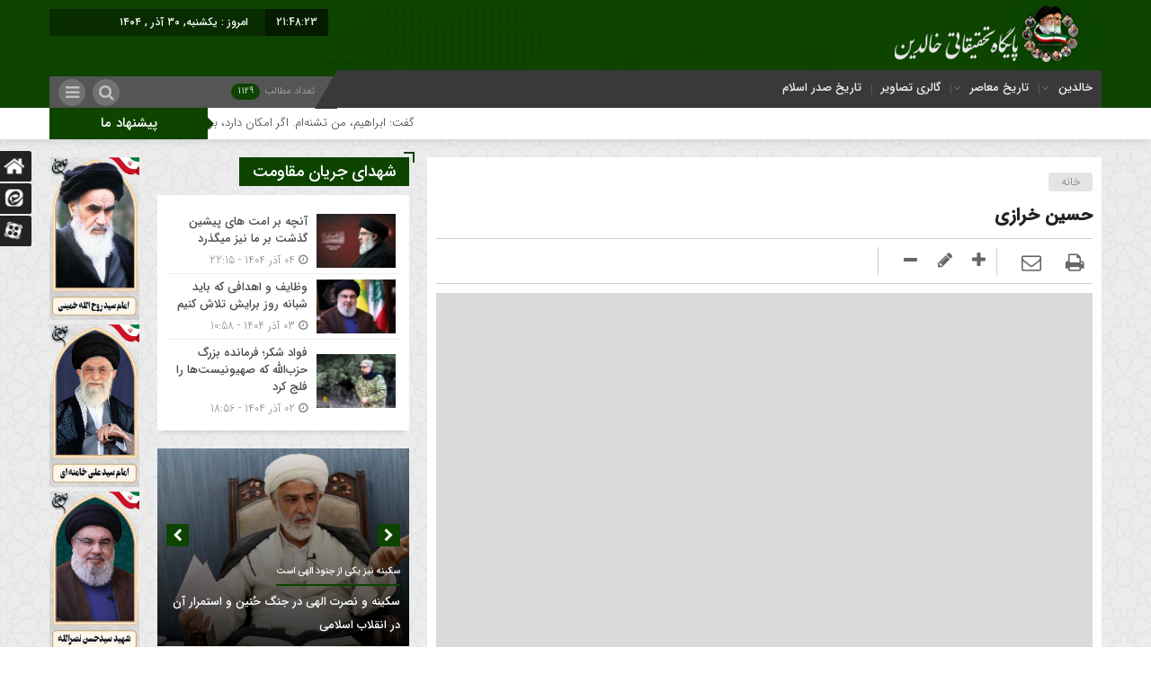

--- FILE ---
content_type: text/html; charset=UTF-8
request_url: https://khaledin.com/glossary/%D8%AD%D8%B3%DB%8C%D9%86-%D8%AE%D8%B1%D8%A7%D8%B2%DB%8C/
body_size: 22449
content:
<!DOCTYPE html>
<html dir="rtl" lang="fa-IR" dir="rtl">
<head>
    
<meta http-equiv="Content-Type" content="text/html; charset=utf-8" />
<meta http-equiv="Content-Language" content="fa">
<meta name="viewport" content="initial-scale=1.0, user-scalable=no, width=device-width">
<meta name="description" content="پایگاه خبری فرهنگ ایثار و شهادت"/>
<link rel="shortcut icon" href="https://khaledin.com/wp-content/uploads/2025/11/02.png" />
<link href="https://khaledin.com/wp-content/themes/Mellat_News/style.css" rel="stylesheet" type="text/css" />
<meta name='robots' content='index, follow, max-image-preview:large, max-snippet:-1, max-video-preview:-1' />

	<!-- This site is optimized with the Yoast SEO Premium plugin v24.5 (Yoast SEO v26.6) - https://yoast.com/wordpress/plugins/seo/ -->
	<title>حسین خرازی - خالدین</title>
	<link rel="canonical" href="https://khaledin.com/glossary/حسین-خرازی/" />
	<meta property="og:locale" content="fa_IR" />
	<meta property="og:type" content="article" />
	<meta property="og:title" content="حسین خرازی" />
	<meta property="og:description" content="شهید حاج حسین خرازی فرمانده لشگر چهارده امام حسین علیه السلام" />
	<meta property="og:url" content="https://khaledin.com/glossary/حسین-خرازی/" />
	<meta property="og:site_name" content="خالدین" />
	<meta name="twitter:card" content="summary_large_image" />
	<meta name="twitter:label1" content="زمان تقریبی برای خواندن" />
	<meta name="twitter:data1" content="1 دقیقه" />
	<script type="application/ld+json" class="yoast-schema-graph">{"@context":"https://schema.org","@graph":[{"@type":"WebPage","@id":"https://khaledin.com/glossary/%d8%ad%d8%b3%db%8c%d9%86-%d8%ae%d8%b1%d8%a7%d8%b2%db%8c/","url":"https://khaledin.com/glossary/%d8%ad%d8%b3%db%8c%d9%86-%d8%ae%d8%b1%d8%a7%d8%b2%db%8c/","name":"حسین خرازی - خالدین","isPartOf":{"@id":"https://khaledin.com/#website"},"datePublished":"2023-08-17T17:28:32+00:00","breadcrumb":{"@id":"https://khaledin.com/glossary/%d8%ad%d8%b3%db%8c%d9%86-%d8%ae%d8%b1%d8%a7%d8%b2%db%8c/#breadcrumb"},"inLanguage":"fa-IR","potentialAction":[{"@type":"ReadAction","target":["https://khaledin.com/glossary/%d8%ad%d8%b3%db%8c%d9%86-%d8%ae%d8%b1%d8%a7%d8%b2%db%8c/"]}]},{"@type":"BreadcrumbList","@id":"https://khaledin.com/glossary/%d8%ad%d8%b3%db%8c%d9%86-%d8%ae%d8%b1%d8%a7%d8%b2%db%8c/#breadcrumb","itemListElement":[{"@type":"ListItem","position":1,"name":"Home","item":"https://khaledin.com/"},{"@type":"ListItem","position":2,"name":"حسین خرازی"}]},{"@type":"WebSite","@id":"https://khaledin.com/#website","url":"https://khaledin.com/","name":"گروه تحقیقاتی خالدین","description":"پایگاه خبری فرهنگ ایثار و شهادت","publisher":{"@id":"https://khaledin.com/#/schema/person/035ced78b5d22f656d3da9579c95314a"},"alternateName":"خالدین","potentialAction":[{"@type":"SearchAction","target":{"@type":"EntryPoint","urlTemplate":"https://khaledin.com/?s={search_term_string}"},"query-input":{"@type":"PropertyValueSpecification","valueRequired":true,"valueName":"search_term_string"}}],"inLanguage":"fa-IR"},{"@type":["Person","Organization"],"@id":"https://khaledin.com/#/schema/person/035ced78b5d22f656d3da9579c95314a","name":"خالدین","image":{"@type":"ImageObject","inLanguage":"fa-IR","@id":"https://khaledin.com/#/schema/person/image/","url":"https://khaledin.com/wp-content/uploads/2017/09/-e1738009026530.jpg","contentUrl":"https://khaledin.com/wp-content/uploads/2017/09/-e1738009026530.jpg","width":585,"height":586,"caption":"خالدین"},"logo":{"@id":"https://khaledin.com/#/schema/person/image/"}}]}</script>
	<!-- / Yoast SEO Premium plugin. -->


<script type="text/javascript" id="wpp-js" src="https://khaledin.com/wp-content/plugins/wordpress-popular-posts/assets/js/wpp.min.js?ver=7.3.6" data-sampling="0" data-sampling-rate="100" data-api-url="https://khaledin.com/wp-json/wordpress-popular-posts" data-post-id="4754" data-token="9516c3763f" data-lang="0" data-debug="0"></script>
<link rel="alternate" title="oEmbed (JSON)" type="application/json+oembed" href="https://khaledin.com/wp-json/oembed/1.0/embed?url=https%3A%2F%2Fkhaledin.com%2Fglossary%2F%25d8%25ad%25d8%25b3%25db%258c%25d9%2586-%25d8%25ae%25d8%25b1%25d8%25a7%25d8%25b2%25db%258c%2F" />
<link rel="alternate" title="oEmbed (XML)" type="text/xml+oembed" href="https://khaledin.com/wp-json/oembed/1.0/embed?url=https%3A%2F%2Fkhaledin.com%2Fglossary%2F%25d8%25ad%25d8%25b3%25db%258c%25d9%2586-%25d8%25ae%25d8%25b1%25d8%25a7%25d8%25b2%25db%258c%2F&#038;format=xml" />
<style id='wp-img-auto-sizes-contain-inline-css' type='text/css'>
img:is([sizes=auto i],[sizes^="auto," i]){contain-intrinsic-size:3000px 1500px}
/*# sourceURL=wp-img-auto-sizes-contain-inline-css */
</style>
<style id='wp-emoji-styles-inline-css' type='text/css'>

	img.wp-smiley, img.emoji {
		display: inline !important;
		border: none !important;
		box-shadow: none !important;
		height: 1em !important;
		width: 1em !important;
		margin: 0 0.07em !important;
		vertical-align: -0.1em !important;
		background: none !important;
		padding: 0 !important;
	}
/*# sourceURL=wp-emoji-styles-inline-css */
</style>
<link rel='stylesheet' id='wp-block-library-rtl-css' href='https://khaledin.com/wp-includes/css/dist/block-library/style-rtl.min.css?ver=cb45852cc03999adce8b26fbbc5cf1fa' type='text/css' media='all' />
<style id='classic-theme-styles-inline-css' type='text/css'>
/*! This file is auto-generated */
.wp-block-button__link{color:#fff;background-color:#32373c;border-radius:9999px;box-shadow:none;text-decoration:none;padding:calc(.667em + 2px) calc(1.333em + 2px);font-size:1.125em}.wp-block-file__button{background:#32373c;color:#fff;text-decoration:none}
/*# sourceURL=/wp-includes/css/classic-themes.min.css */
</style>
<style id='global-styles-inline-css' type='text/css'>
:root{--wp--preset--aspect-ratio--square: 1;--wp--preset--aspect-ratio--4-3: 4/3;--wp--preset--aspect-ratio--3-4: 3/4;--wp--preset--aspect-ratio--3-2: 3/2;--wp--preset--aspect-ratio--2-3: 2/3;--wp--preset--aspect-ratio--16-9: 16/9;--wp--preset--aspect-ratio--9-16: 9/16;--wp--preset--color--black: #000000;--wp--preset--color--cyan-bluish-gray: #abb8c3;--wp--preset--color--white: #ffffff;--wp--preset--color--pale-pink: #f78da7;--wp--preset--color--vivid-red: #cf2e2e;--wp--preset--color--luminous-vivid-orange: #ff6900;--wp--preset--color--luminous-vivid-amber: #fcb900;--wp--preset--color--light-green-cyan: #7bdcb5;--wp--preset--color--vivid-green-cyan: #00d084;--wp--preset--color--pale-cyan-blue: #8ed1fc;--wp--preset--color--vivid-cyan-blue: #0693e3;--wp--preset--color--vivid-purple: #9b51e0;--wp--preset--gradient--vivid-cyan-blue-to-vivid-purple: linear-gradient(135deg,rgb(6,147,227) 0%,rgb(155,81,224) 100%);--wp--preset--gradient--light-green-cyan-to-vivid-green-cyan: linear-gradient(135deg,rgb(122,220,180) 0%,rgb(0,208,130) 100%);--wp--preset--gradient--luminous-vivid-amber-to-luminous-vivid-orange: linear-gradient(135deg,rgb(252,185,0) 0%,rgb(255,105,0) 100%);--wp--preset--gradient--luminous-vivid-orange-to-vivid-red: linear-gradient(135deg,rgb(255,105,0) 0%,rgb(207,46,46) 100%);--wp--preset--gradient--very-light-gray-to-cyan-bluish-gray: linear-gradient(135deg,rgb(238,238,238) 0%,rgb(169,184,195) 100%);--wp--preset--gradient--cool-to-warm-spectrum: linear-gradient(135deg,rgb(74,234,220) 0%,rgb(151,120,209) 20%,rgb(207,42,186) 40%,rgb(238,44,130) 60%,rgb(251,105,98) 80%,rgb(254,248,76) 100%);--wp--preset--gradient--blush-light-purple: linear-gradient(135deg,rgb(255,206,236) 0%,rgb(152,150,240) 100%);--wp--preset--gradient--blush-bordeaux: linear-gradient(135deg,rgb(254,205,165) 0%,rgb(254,45,45) 50%,rgb(107,0,62) 100%);--wp--preset--gradient--luminous-dusk: linear-gradient(135deg,rgb(255,203,112) 0%,rgb(199,81,192) 50%,rgb(65,88,208) 100%);--wp--preset--gradient--pale-ocean: linear-gradient(135deg,rgb(255,245,203) 0%,rgb(182,227,212) 50%,rgb(51,167,181) 100%);--wp--preset--gradient--electric-grass: linear-gradient(135deg,rgb(202,248,128) 0%,rgb(113,206,126) 100%);--wp--preset--gradient--midnight: linear-gradient(135deg,rgb(2,3,129) 0%,rgb(40,116,252) 100%);--wp--preset--font-size--small: 13px;--wp--preset--font-size--medium: 20px;--wp--preset--font-size--large: 36px;--wp--preset--font-size--x-large: 42px;--wp--preset--spacing--20: 0.44rem;--wp--preset--spacing--30: 0.67rem;--wp--preset--spacing--40: 1rem;--wp--preset--spacing--50: 1.5rem;--wp--preset--spacing--60: 2.25rem;--wp--preset--spacing--70: 3.38rem;--wp--preset--spacing--80: 5.06rem;--wp--preset--shadow--natural: 6px 6px 9px rgba(0, 0, 0, 0.2);--wp--preset--shadow--deep: 12px 12px 50px rgba(0, 0, 0, 0.4);--wp--preset--shadow--sharp: 6px 6px 0px rgba(0, 0, 0, 0.2);--wp--preset--shadow--outlined: 6px 6px 0px -3px rgb(255, 255, 255), 6px 6px rgb(0, 0, 0);--wp--preset--shadow--crisp: 6px 6px 0px rgb(0, 0, 0);}:where(.is-layout-flex){gap: 0.5em;}:where(.is-layout-grid){gap: 0.5em;}body .is-layout-flex{display: flex;}.is-layout-flex{flex-wrap: wrap;align-items: center;}.is-layout-flex > :is(*, div){margin: 0;}body .is-layout-grid{display: grid;}.is-layout-grid > :is(*, div){margin: 0;}:where(.wp-block-columns.is-layout-flex){gap: 2em;}:where(.wp-block-columns.is-layout-grid){gap: 2em;}:where(.wp-block-post-template.is-layout-flex){gap: 1.25em;}:where(.wp-block-post-template.is-layout-grid){gap: 1.25em;}.has-black-color{color: var(--wp--preset--color--black) !important;}.has-cyan-bluish-gray-color{color: var(--wp--preset--color--cyan-bluish-gray) !important;}.has-white-color{color: var(--wp--preset--color--white) !important;}.has-pale-pink-color{color: var(--wp--preset--color--pale-pink) !important;}.has-vivid-red-color{color: var(--wp--preset--color--vivid-red) !important;}.has-luminous-vivid-orange-color{color: var(--wp--preset--color--luminous-vivid-orange) !important;}.has-luminous-vivid-amber-color{color: var(--wp--preset--color--luminous-vivid-amber) !important;}.has-light-green-cyan-color{color: var(--wp--preset--color--light-green-cyan) !important;}.has-vivid-green-cyan-color{color: var(--wp--preset--color--vivid-green-cyan) !important;}.has-pale-cyan-blue-color{color: var(--wp--preset--color--pale-cyan-blue) !important;}.has-vivid-cyan-blue-color{color: var(--wp--preset--color--vivid-cyan-blue) !important;}.has-vivid-purple-color{color: var(--wp--preset--color--vivid-purple) !important;}.has-black-background-color{background-color: var(--wp--preset--color--black) !important;}.has-cyan-bluish-gray-background-color{background-color: var(--wp--preset--color--cyan-bluish-gray) !important;}.has-white-background-color{background-color: var(--wp--preset--color--white) !important;}.has-pale-pink-background-color{background-color: var(--wp--preset--color--pale-pink) !important;}.has-vivid-red-background-color{background-color: var(--wp--preset--color--vivid-red) !important;}.has-luminous-vivid-orange-background-color{background-color: var(--wp--preset--color--luminous-vivid-orange) !important;}.has-luminous-vivid-amber-background-color{background-color: var(--wp--preset--color--luminous-vivid-amber) !important;}.has-light-green-cyan-background-color{background-color: var(--wp--preset--color--light-green-cyan) !important;}.has-vivid-green-cyan-background-color{background-color: var(--wp--preset--color--vivid-green-cyan) !important;}.has-pale-cyan-blue-background-color{background-color: var(--wp--preset--color--pale-cyan-blue) !important;}.has-vivid-cyan-blue-background-color{background-color: var(--wp--preset--color--vivid-cyan-blue) !important;}.has-vivid-purple-background-color{background-color: var(--wp--preset--color--vivid-purple) !important;}.has-black-border-color{border-color: var(--wp--preset--color--black) !important;}.has-cyan-bluish-gray-border-color{border-color: var(--wp--preset--color--cyan-bluish-gray) !important;}.has-white-border-color{border-color: var(--wp--preset--color--white) !important;}.has-pale-pink-border-color{border-color: var(--wp--preset--color--pale-pink) !important;}.has-vivid-red-border-color{border-color: var(--wp--preset--color--vivid-red) !important;}.has-luminous-vivid-orange-border-color{border-color: var(--wp--preset--color--luminous-vivid-orange) !important;}.has-luminous-vivid-amber-border-color{border-color: var(--wp--preset--color--luminous-vivid-amber) !important;}.has-light-green-cyan-border-color{border-color: var(--wp--preset--color--light-green-cyan) !important;}.has-vivid-green-cyan-border-color{border-color: var(--wp--preset--color--vivid-green-cyan) !important;}.has-pale-cyan-blue-border-color{border-color: var(--wp--preset--color--pale-cyan-blue) !important;}.has-vivid-cyan-blue-border-color{border-color: var(--wp--preset--color--vivid-cyan-blue) !important;}.has-vivid-purple-border-color{border-color: var(--wp--preset--color--vivid-purple) !important;}.has-vivid-cyan-blue-to-vivid-purple-gradient-background{background: var(--wp--preset--gradient--vivid-cyan-blue-to-vivid-purple) !important;}.has-light-green-cyan-to-vivid-green-cyan-gradient-background{background: var(--wp--preset--gradient--light-green-cyan-to-vivid-green-cyan) !important;}.has-luminous-vivid-amber-to-luminous-vivid-orange-gradient-background{background: var(--wp--preset--gradient--luminous-vivid-amber-to-luminous-vivid-orange) !important;}.has-luminous-vivid-orange-to-vivid-red-gradient-background{background: var(--wp--preset--gradient--luminous-vivid-orange-to-vivid-red) !important;}.has-very-light-gray-to-cyan-bluish-gray-gradient-background{background: var(--wp--preset--gradient--very-light-gray-to-cyan-bluish-gray) !important;}.has-cool-to-warm-spectrum-gradient-background{background: var(--wp--preset--gradient--cool-to-warm-spectrum) !important;}.has-blush-light-purple-gradient-background{background: var(--wp--preset--gradient--blush-light-purple) !important;}.has-blush-bordeaux-gradient-background{background: var(--wp--preset--gradient--blush-bordeaux) !important;}.has-luminous-dusk-gradient-background{background: var(--wp--preset--gradient--luminous-dusk) !important;}.has-pale-ocean-gradient-background{background: var(--wp--preset--gradient--pale-ocean) !important;}.has-electric-grass-gradient-background{background: var(--wp--preset--gradient--electric-grass) !important;}.has-midnight-gradient-background{background: var(--wp--preset--gradient--midnight) !important;}.has-small-font-size{font-size: var(--wp--preset--font-size--small) !important;}.has-medium-font-size{font-size: var(--wp--preset--font-size--medium) !important;}.has-large-font-size{font-size: var(--wp--preset--font-size--large) !important;}.has-x-large-font-size{font-size: var(--wp--preset--font-size--x-large) !important;}
:where(.wp-block-post-template.is-layout-flex){gap: 1.25em;}:where(.wp-block-post-template.is-layout-grid){gap: 1.25em;}
:where(.wp-block-term-template.is-layout-flex){gap: 1.25em;}:where(.wp-block-term-template.is-layout-grid){gap: 1.25em;}
:where(.wp-block-columns.is-layout-flex){gap: 2em;}:where(.wp-block-columns.is-layout-grid){gap: 2em;}
:root :where(.wp-block-pullquote){font-size: 1.5em;line-height: 1.6;}
/*# sourceURL=global-styles-inline-css */
</style>
<link rel='stylesheet' id='css3_tooltips_main-css' href='https://khaledin.com/wp-content/plugins/css3_tooltips/styles/tooltips_main.css?ver=1738010157' type='text/css' media='all' />
<link rel='stylesheet' id='css3_tooltips_styles-css' href='https://khaledin.com/wp-content/plugins/css3_tooltips/styles/tooltips_styles.css?ver=1738010157' type='text/css' media='all' />
<link rel='stylesheet' id='woocommerce-layout-rtl-css' href='https://khaledin.com/wp-content/plugins/woocommerce/assets/css/woocommerce-layout-rtl.css?ver=10.4.2' type='text/css' media='all' />
<link rel='stylesheet' id='woocommerce-smallscreen-rtl-css' href='https://khaledin.com/wp-content/plugins/woocommerce/assets/css/woocommerce-smallscreen-rtl.css?ver=10.4.2' type='text/css' media='only screen and (max-width: 768px)' />
<link rel='stylesheet' id='woocommerce-general-rtl-css' href='https://khaledin.com/wp-content/plugins/woocommerce/assets/css/woocommerce-rtl.css?ver=10.4.2' type='text/css' media='all' />
<style id='woocommerce-inline-inline-css' type='text/css'>
.woocommerce form .form-row .required { visibility: visible; }
/*# sourceURL=woocommerce-inline-inline-css */
</style>
<link rel='stylesheet' id='wordpress-popular-posts-css-css' href='https://khaledin.com/wp-content/plugins/wordpress-popular-posts/assets/css/wpp.css?ver=7.3.6' type='text/css' media='all' />
<link rel='stylesheet' id='lepopup-style-css' href='https://khaledin.com/wp-content/plugins/halfdata-green-popups/css/style.css?ver=7.53' type='text/css' media='all' />
<link rel='stylesheet' id='airdatepicker-css' href='https://khaledin.com/wp-content/plugins/halfdata-green-popups/css/airdatepicker.css?ver=7.53' type='text/css' media='all' />
<script type="text/javascript" src="https://khaledin.com/wp-includes/js/jquery/jquery.min.js?ver=3.7.1" id="jquery-core-js"></script>
<script type="text/javascript" src="https://khaledin.com/wp-includes/js/jquery/jquery-migrate.min.js?ver=3.4.1" id="jquery-migrate-js"></script>
<script type="text/javascript" src="https://khaledin.com/wp-content/plugins/woocommerce/assets/js/jquery-blockui/jquery.blockUI.min.js?ver=2.7.0-wc.10.4.2" id="wc-jquery-blockui-js" defer="defer" data-wp-strategy="defer"></script>
<script type="text/javascript" id="wc-add-to-cart-js-extra">
/* <![CDATA[ */
var wc_add_to_cart_params = {"ajax_url":"/wp-admin/admin-ajax.php","wc_ajax_url":"/?wc-ajax=%%endpoint%%","i18n_view_cart":"\u0645\u0634\u0627\u0647\u062f\u0647 \u0633\u0628\u062f \u062e\u0631\u06cc\u062f","cart_url":"https://khaledin.com/cart/","is_cart":"","cart_redirect_after_add":"no"};
//# sourceURL=wc-add-to-cart-js-extra
/* ]]> */
</script>
<script type="text/javascript" src="https://khaledin.com/wp-content/plugins/woocommerce/assets/js/frontend/add-to-cart.min.js?ver=10.4.2" id="wc-add-to-cart-js" defer="defer" data-wp-strategy="defer"></script>
<script type="text/javascript" src="https://khaledin.com/wp-content/plugins/woocommerce/assets/js/js-cookie/js.cookie.min.js?ver=2.1.4-wc.10.4.2" id="wc-js-cookie-js" defer="defer" data-wp-strategy="defer"></script>
<script type="text/javascript" id="woocommerce-js-extra">
/* <![CDATA[ */
var woocommerce_params = {"ajax_url":"/wp-admin/admin-ajax.php","wc_ajax_url":"/?wc-ajax=%%endpoint%%","i18n_password_show":"\u0646\u0645\u0627\u06cc\u0634 \u0631\u0645\u0632 \u0639\u0628\u0648\u0631","i18n_password_hide":"\u0645\u062e\u0641\u06cc\u200c\u0633\u0627\u0632\u06cc \u0631\u0645\u0632 \u0639\u0628\u0648\u0631"};
//# sourceURL=woocommerce-js-extra
/* ]]> */
</script>
<script type="text/javascript" src="https://khaledin.com/wp-content/plugins/woocommerce/assets/js/frontend/woocommerce.min.js?ver=10.4.2" id="woocommerce-js" defer="defer" data-wp-strategy="defer"></script>
<script type="text/javascript" id="simple-likes-public-js-js-extra">
/* <![CDATA[ */
var simpleLikes = {"ajaxurl":"https://khaledin.com/wp-admin/admin-ajax.php","like":"\u067e\u0633\u0646\u062f\u06cc\u062f\u0645","unlike":"\u0646\u067e\u0633\u0646\u062f\u06cc\u062f\u0645"};
//# sourceURL=simple-likes-public-js-js-extra
/* ]]> */
</script>
<script type="text/javascript" src="https://khaledin.com/wp-content/themes/Mellat_News/js/simple-likes-public.js?ver=0.5" id="simple-likes-public-js-js"></script>
<link rel="https://api.w.org/" href="https://khaledin.com/wp-json/" /><link rel="alternate" title="JSON" type="application/json" href="https://khaledin.com/wp-json/wp/v2/glossary/4754" /><link rel="EditURI" type="application/rsd+xml" title="RSD" href="https://khaledin.com/xmlrpc.php?rsd" />

<link rel='shortlink' href='https://khaledin.com/?p=4754' />
<meta name="generator" content="Redux 4.5.9" />            <style id="wpp-loading-animation-styles">@-webkit-keyframes bgslide{from{background-position-x:0}to{background-position-x:-200%}}@keyframes bgslide{from{background-position-x:0}to{background-position-x:-200%}}.wpp-widget-block-placeholder,.wpp-shortcode-placeholder{margin:0 auto;width:60px;height:3px;background:#dd3737;background:linear-gradient(90deg,#dd3737 0%,#571313 10%,#dd3737 100%);background-size:200% auto;border-radius:3px;-webkit-animation:bgslide 1s infinite linear;animation:bgslide 1s infinite linear}</style>
            <!-- Analytics by WP Statistics - https://wp-statistics.com -->
	<noscript><style>.woocommerce-product-gallery{ opacity: 1 !important; }</style></noscript>
	<meta name="generator" content="Elementor 3.33.6; features: additional_custom_breakpoints; settings: css_print_method-external, google_font-enabled, font_display-auto">
			<style>
				.e-con.e-parent:nth-of-type(n+4):not(.e-lazyloaded):not(.e-no-lazyload),
				.e-con.e-parent:nth-of-type(n+4):not(.e-lazyloaded):not(.e-no-lazyload) * {
					background-image: none !important;
				}
				@media screen and (max-height: 1024px) {
					.e-con.e-parent:nth-of-type(n+3):not(.e-lazyloaded):not(.e-no-lazyload),
					.e-con.e-parent:nth-of-type(n+3):not(.e-lazyloaded):not(.e-no-lazyload) * {
						background-image: none !important;
					}
				}
				@media screen and (max-height: 640px) {
					.e-con.e-parent:nth-of-type(n+2):not(.e-lazyloaded):not(.e-no-lazyload),
					.e-con.e-parent:nth-of-type(n+2):not(.e-lazyloaded):not(.e-no-lazyload) * {
						background-image: none !important;
					}
				}
			</style>
			
		<script>var lepopup_customjs_handlers={};var lepopup_cookie_value="ilovefamily";var lepopup_events_data={};var lepopup_content_id="4754";</script><script>function lepopup_add_event(_event,_data){if(typeof _lepopup_add_event == typeof undefined){jQuery(document).ready(function(){_lepopup_add_event(_event,_data);});}else{_lepopup_add_event(_event,_data);}}</script> 
<script type='text/javascript' src='https://khaledin.com/wp-content/themes/Mellat_News/js/jquery.js'></script>
</head>						
 <body id="home">
<style>
.breaking{background:#FF8000 !important;}
body{background:url(https://khaledin.com/wp-content/uploads/2022/09/7.png);}.add_to_cart .button,.mapbtn:hover,.big_header,.switch.tiny .switch-paddle::after,input[type="submit"],.main-top .polist .item .head .categorie::after, .main-top .polist .item .head .categorie::before,.main-top .polist .item .head .categorie::after, .main-top .polist .item .head .categorie::before,.main-top .polist .item,.main-top .polist .item .head .categorie,.main-top .polist .slick-arrow,.ap_editorial .det,.apnews.ne_four .polist .slick-arrow,.item:hover .datee,.archiv-t:hover .datee,.archiv-b:hover .datee,.right:hover .datee,.pic:hover .datee,.footer-top .social ul li a:hover,#mySidenav #icon-1,#mySidenav #icon-2,#mySidenav #icon-3,#mySidenav #icon-4,#mySidenav #icon-5,#mySidenav #icon-6,#mySidenav #icon-7,.comment-submit,.main_featured .ap_slider .slick-arrow,.main_camera .ap_slider .slick-arrow,.fot .tagcloud a:hover,.fot .tags-header,.main_videos .tit h4::after, .main_videos .tit h4::before,.main_videos .tit h4::after, .main_videos .tit h4::before,.main_videos .tit h4,.main_camera .tit h4::after, .main_camera .tit h4::before,.main_camera .tit h4::after, .main_camera .tit h4::before,.main_camera .tit h4,.pagination li a:hover,.pagination li.active a,.sidebar .ap_slider .slick-arrow,.boxx .tit h4::after, .boxx .tit h4::before,.boxx .tit h4::after, .boxx .tit h4::before,.boxx .tit h4,.go-top,div.tab-post strong.active::after, div.tab-post strong.active::before,div.tab-post strong.active::after, div.tab-post strong.active::before,div.tab-post strong.active,.ap_news .ap_slider .slick-arrow,#search-overlay #search-button,.ap-am b span,.marquee .t,.marquee .t::before,.sidebar-header h4,.sidebar-header h4::after, .sidebar-header h4::before,.sidebar-header h4::after, .sidebar-header h4::before,.timeline .polist .info-txt:hover .info-txt-icon::before,.woocommerce #respond input#submit, .woocommerce a.button, .woocommerce button.button, .woocommerce input.button,.most_v_active,.tab_ta ul li a.active_tab{background-color:#0C4400 !important;}
.fot .tagcloud a:hover::before,.fot .tags-header::before{border-color: transparent #0C4400 transparent transparent;}.ap_editorial .det::after{border-color: transparent transparent #0C4400 transparent;}
.timeline .polist .info-txt:hover .info-txt-icon,.thumbslider .slider-nav .slick-arrow:hover,.foot-top .footer-menu li::after,.foot-bottom .footer-menu li::after,.main_editors .postlist .item .det .au_name,.coauthor a,.popular-post .post-number,.boxx .item-shop:hover .cast,ul .blogroll li::before,ul.tabs-nav.auto-height li.current{color: #0C4400 !important;}
.datee,.wid-editors .list .item:hover .thumbnail img,.lg-outer .lg-thumb-item.active, .lg-outer .lg-thumb-item:hover,.ap_slider .item .det .met span.cat{border-color: #0C4400 !important;}
.id_night a:hover,ul.tabs-nav li.tab-link:hover,#popular-post .content li:hover a,#popular-post .content li:hover:before,.timeline .polist .info-txt:hover .info-txt-icon,.navbarh a:hover, .hednav:hover .dropnav,.mediaa:hover h2 a,.archiv-b .det h2:hover a,.archiv-t .det h2:hover a,.related h2:hover::before,.send_file:hover::before,.print:hover::before, .accordion:hover,.related h2:hover a,.post-link .short:hover b,.content blockquote::after,.news-save div:hover, .news-save a:hover,.heding h1:hover a,.ap-nav ul li ul li:hover,.foot-top .footer-menu li a:hover,.foot-bottom .footer-menu li a:hover,.main_videos .postlist .item:hover .det h2,.apnews.ne_one .polist .item .det h2 a:hover,.vertical-menu a:hover,.main_featured .ap_slider .item .thumbnail .det h2:hover a,.main_camera .ap_slider .item .thumbnail .det h2:hover a,.left .pic .det h2 a:hover,.right .det h2 a:hover,.boxx .item-shop h2:hover a,.boxx .aa .left .title .det h2:hover::before,.boxx .aa .left .title .det h2 a:hover,.boxx .aa .right .det h2 a:hover,.boxx .aa .left .pic .det h2 a:hover,.all-post li:hover::before,.wid-editors .list .item:hover .det h2,.all-post li:hover i,.apnews.ne_four .polist .item .det h2:hover a,.all-post li:hover a,.wid-editors .laste .item:hover .det h2,.apnews.ne_three .polist .item .det h2:hover a,.popular-post .item-post:hover a,.ap-nav ul ul li a:hover,.ap-nav ul li a:hover,.marquee-frame span a:hover,.thumbslider .postlist .item .det h2:hover a,.post-wrap ul li:hover a,.post-wrap ul li:hover i,.post-wrap ul li:hover::before,.links-cat ul li a:hover,.wpp-list li a:hover,.wpp-list li a:hover::before,.apnews.ne_map .polist .item .det h3:hover a{color:  !important;}div.tab-post strong.active{color:#fff !important;}
.primary-nav  li.current-menu-item{border-bottom: 4px solid #0C4400 !important;}
</style>
<style>ol.commentlist .comment-body .comment.bypostauthor:before,ol.commentlist .comment-body .comment.comment-author-hawre:before,ol.commentlist .comment-body .comment.comment-author-jhihaat:before{display: none;}</style><div data-rocket-location-hash="0162d48a5f6596d92f30f02c8e1437a2" id="ap_root">
<div data-rocket-location-hash="287ab3724ee4cba85fdf29c0b35ad899" class="big_header">
<div data-rocket-location-hash="40f22408a88335a0945fffe944caafc3" class="container">
<div class="h-top">
<div class="ap_logo">
      <a href="https://khaledin.com">
          <img src="https://khaledin.com/wp-content/uploads/2025/11/هدر-03.png" alt="خالدین">
           </a>
</div>

<div class="h-left">
<div class="rig">
<script type="text/javascript">
function startTime()
{
var today=new Date();
var h=today.getHours();
var m=today.getMinutes();
var s=today.getSeconds();
// add a zero in front of numbers<10
m=checkTime(m);
s=checkTime(s);
document.getElementById('clock').innerHTML=h+":"+m+":"+s;
t=setTimeout('startTime()',500);
}
function checkTime(i)
{
if (i<10)
  {
  i="0" + i;
  }
return i;
}
</script>
<span id="clock"> <script type="text/javascript">startTime()</script></span>
</div>

<div class="brea">
<ul>
<li>
امروز :
یکشنبه, ۳۰ آذر , ۱۴۰۴</li>
</ul>
</div>
<script type="text/javascript">
jQuery(document).ready(function(){
createTicker();
});
</script>
</div>
</div>
<div class="h-bot">
<div class="primary-nav">
<div class="menu-%d9%85%d9%86%d9%88%db%8c-%d8%a7%d8%b5%d9%84%db%8c-container"><ul id="menu-%d9%85%d9%86%d9%88%db%8c-%d8%a7%d8%b5%d9%84%db%8c" class="menu"><li id="menu-item-655" class="menu-item menu-item-type-custom menu-item-object-custom menu-item-home menu-item-has-children menu-item-655"><a href="http://khaledin.com/">خالدین</a>
<ul class="sub-menu">
	<li id="menu-item-7226" class="menu-item menu-item-type-post_type menu-item-object-page menu-item-7226"><a href="https://khaledin.com/khaterat-shohada-modafe-haram/">خاطرات شهدای مدافع حرم</a></li>
	<li id="menu-item-6949" class="menu-item menu-item-type-post_type menu-item-object-page menu-item-6949"><a href="https://khaledin.com/khaterat-shohada-defa-moghadas/">خاطرات شهدای دفاع مقدس</a></li>
</ul>
</li>
<li id="menu-item-2741" class="menu-item menu-item-type-taxonomy menu-item-object-category menu-item-has-children menu-item-2741"><a href="https://khaledin.com/tarikh/">تاریخ معاصر</a>
<ul class="sub-menu">
	<li id="menu-item-2744" class="menu-item menu-item-type-taxonomy menu-item-object-category menu-item-2744"><a href="https://khaledin.com/tarikh/safavie/">صفویه</a></li>
	<li id="menu-item-6225" class="menu-item menu-item-type-taxonomy menu-item-object-category menu-item-has-children menu-item-6225"><a href="https://khaledin.com/tarikh/ghajar/">حکومت قاجار</a>
	<ul class="sub-menu">
		<li id="menu-item-6228" class="menu-item menu-item-type-taxonomy menu-item-object-category menu-item-6228"><a href="https://khaledin.com/tarikh/ghajar/ghiam-tanbakoo/">قیام تنباکو</a></li>
		<li id="menu-item-6226" class="menu-item menu-item-type-taxonomy menu-item-object-category menu-item-6226"><a href="https://khaledin.com/tarikh/ghajar/mashroote/">انقلاب مشروطه</a></li>
		<li id="menu-item-6227" class="menu-item menu-item-type-taxonomy menu-item-object-category menu-item-6227"><a href="https://khaledin.com/tarikh/ghajar/jang-jahani-i/">جنگ جهانی اول</a></li>
		<li id="menu-item-6878" class="menu-item menu-item-type-taxonomy menu-item-object-category menu-item-6878"><a href="https://khaledin.com/tarikh/ghajar/qarardad-1919/">قرارداد وثوق الدوله (1919)</a></li>
	</ul>
</li>
	<li id="menu-item-6219" class="menu-item menu-item-type-taxonomy menu-item-object-category menu-item-has-children menu-item-6219"><a href="https://khaledin.com/tarikh/pahavi/">حکومت پهلوی</a>
	<ul class="sub-menu">
		<li id="menu-item-6220" class="menu-item menu-item-type-taxonomy menu-item-object-category menu-item-has-children menu-item-6220"><a href="https://khaledin.com/tarikh/pahavi/pahlavi-i/">پهلوی اول</a>
		<ul class="sub-menu">
			<li id="menu-item-6221" class="menu-item menu-item-type-taxonomy menu-item-object-category menu-item-6221"><a href="https://khaledin.com/tarikh/pahavi/pahlavi-i/jang-jahani-ii/">جنگ جهانی دوم</a></li>
			<li id="menu-item-6245" class="menu-item menu-item-type-taxonomy menu-item-object-category menu-item-6245"><a href="https://khaledin.com/tarikh/pahavi/pahlavi-i/taraghi/">جریان ترقی خواهی و غربزدگی</a></li>
		</ul>
</li>
		<li id="menu-item-6222" class="menu-item menu-item-type-taxonomy menu-item-object-category menu-item-has-children menu-item-6222"><a href="https://khaledin.com/tarikh/pahavi/pahlavi-ii/">پهلوی دوم</a>
		<ul class="sub-menu">
			<li id="menu-item-2746" class="menu-item menu-item-type-taxonomy menu-item-object-category menu-item-2746"><a href="https://khaledin.com/tarikh/pahavi/pahlavi-ii/melli-naft/">ملی شدن صنعت نفت</a></li>
			<li id="menu-item-2745" class="menu-item menu-item-type-taxonomy menu-item-object-category menu-item-2745"><a href="https://khaledin.com/tarikh/pahavi/pahlavi-ii/fadaeean/">فدائیان اسلام</a></li>
		</ul>
</li>
	</ul>
</li>
	<li id="menu-item-6229" class="menu-item menu-item-type-taxonomy menu-item-object-category menu-item-has-children menu-item-6229"><a href="https://khaledin.com/enghelabe-eslami/">انقلاب اسلامی ایران</a>
	<ul class="sub-menu">
		<li id="menu-item-6230" class="menu-item menu-item-type-taxonomy menu-item-object-category menu-item-6230"><a href="https://khaledin.com/enghelabe-eslami/badari-moghawemat/">جریان بیداری و مقاومت اسلامی</a></li>
		<li id="menu-item-6231" class="menu-item menu-item-type-taxonomy menu-item-object-category menu-item-6231"><a href="https://khaledin.com/enghelabe-eslami/doshman-shenasi/">دشمن شناسی</a></li>
		<li id="menu-item-6241" class="menu-item menu-item-type-custom menu-item-object-custom menu-item-has-children menu-item-6241"><a href="#">جمهوری اسلامی ایران</a>
		<ul class="sub-menu">
			<li id="menu-item-6235" class="menu-item menu-item-type-taxonomy menu-item-object-category menu-item-6235"><a href="https://khaledin.com/tarikh/pahavi/pahlavi-ii/shohada-piroozi/">شهدای مبارزه با طاغوت</a></li>
			<li id="menu-item-6233" class="menu-item menu-item-type-taxonomy menu-item-object-category menu-item-6233"><a href="https://khaledin.com/enghelabe-eslami/jomhoori-eslami/piroozi-enghelab/">پیروزی انقلاب</a></li>
			<li id="menu-item-2280" class="menu-item menu-item-type-custom menu-item-object-custom menu-item-has-children menu-item-2280"><a href="https://khaledin.com/defa-moghadas/">دفاع مقدس</a>
			<ul class="sub-menu">
				<li id="menu-item-2517" class="menu-item menu-item-type-taxonomy menu-item-object-category menu-item-2517"><a href="https://khaledin.com/enghelabe-eslami/jomhoori-eslami/defa-moghadas/ravi-moarefi/">معرفی راویان</a></li>
				<li id="menu-item-2284" class="menu-item menu-item-type-custom menu-item-object-custom menu-item-has-children menu-item-2284"><a href="https://khaledin.com/tag/lashkar-dah-sayed-alshohada/">لشگر ده سیدالشهداء</a>
				<ul class="sub-menu">
					<li id="menu-item-2288" class="menu-item menu-item-type-custom menu-item-object-custom menu-item-2288"><a href="https://khaledin.com/defa-moghadas/khaterateshohada/">خاطرات شهدا</a></li>
					<li id="menu-item-2291" class="menu-item menu-item-type-custom menu-item-object-custom menu-item-2291"><a href="https://khaledin.com/defa-moghadas/sharh-shahadat/">شرح شهادت</a></li>
					<li id="menu-item-2293" class="menu-item menu-item-type-custom menu-item-object-custom menu-item-2293"><a href="https://khaledin.com/defa-moghadas/vasiatname-zendegi/">اسناد و وصیتنامه شهدا</a></li>
					<li id="menu-item-2292" class="menu-item menu-item-type-custom menu-item-object-custom menu-item-2292"><a href="https://khaledin.com/defa-moghadas/etelaat/">اطلاعات عملیات</a></li>
					<li id="menu-item-2290" class="menu-item menu-item-type-custom menu-item-object-custom menu-item-2290"><a href="https://khaledin.com/defa-moghadas/ravi-moarefi/">رزمندگان گردان</a></li>
					<li id="menu-item-2289" class="menu-item menu-item-type-custom menu-item-object-custom menu-item-2289"><a href="https://khaledin.com/defa-moghadas/khanevade-shohada/">خانواده شهدا</a></li>
				</ul>
</li>
				<li id="menu-item-2285" class="menu-item menu-item-type-custom menu-item-object-custom menu-item-2285"><a href="https://khaledin.com/tag/%d9%84%d8%b4%da%af%d8%b1-27-%d9%85%d8%ad%d9%85%d8%af-%d8%b1%d8%b3%d9%88%d9%84-%d8%a7%d9%84%d9%84%d9%87/">لشگر 27 محمد رسول الله</a></li>
				<li id="menu-item-2641" class="menu-item menu-item-type-custom menu-item-object-custom menu-item-2641"><a href="https://khaledin.com/tag/%d9%84%d8%b4%da%af%d8%b1-14-%d8%a7%d9%85%d8%a7%d9%85-%d8%ad%d8%b3%db%8c%d9%86/">لشگر 14 امام حسین ع</a></li>
				<li id="menu-item-2642" class="menu-item menu-item-type-custom menu-item-object-custom menu-item-2642"><a href="https://khaledin.com/tag/%d9%84%d8%b4%da%af%d8%b1-21-%d8%ad%d9%85%d8%b2%d9%87/">لشگر 21 حمزه</a></li>
				<li id="menu-item-2643" class="menu-item menu-item-type-custom menu-item-object-custom menu-item-2643"><a href="https://khaledin.com/tag/%d9%84%d8%b4%da%af%d8%b1-41-%d8%ab%d8%a7%d8%b1%d8%a7%d9%84%d9%84%d9%87/">لشگر 41 ثارالله</a></li>
			</ul>
</li>
			<li id="menu-item-6232" class="menu-item menu-item-type-taxonomy menu-item-object-category menu-item-6232"><a href="https://khaledin.com/enghelabe-eslami/jomhoori-eslami/mojahedat/shohada-amniat-eghtedar/">امنیت و اقتدار جمهوری اسلامی</a></li>
			<li id="menu-item-6234" class="menu-item menu-item-type-taxonomy menu-item-object-category menu-item-6234"><a href="https://khaledin.com/enghelabe-eslami/jomhoori-eslami/mojahedat/jahad-elmi/">جهاد علمی</a></li>
			<li id="menu-item-6237" class="menu-item menu-item-type-taxonomy menu-item-object-category menu-item-has-children menu-item-6237"><a href="https://khaledin.com/enghelabe-eslami/jomhoori-eslami/madafe-haram/">مدافعان حرم حضرت زینب (س)</a>
			<ul class="sub-menu">
				<li id="menu-item-6238" class="menu-item menu-item-type-taxonomy menu-item-object-category menu-item-6238"><a href="https://khaledin.com/enghelabe-eslami/jomhoori-eslami/madafe-haram/khaterat-modafean/">خاطرات شهداء مدافع حرم (ایرانی)</a></li>
			</ul>
</li>
			<li id="menu-item-6236" class="menu-item menu-item-type-taxonomy menu-item-object-category menu-item-6236"><a href="https://khaledin.com/enghelabe-eslami/jomhoori-eslami/nabard-estekbar/">نبرد با استکبار</a></li>
		</ul>
</li>
	</ul>
</li>
</ul>
</li>
<li id="menu-item-2758" class="menu-item menu-item-type-custom menu-item-object-custom menu-item-2758"><a href="https://khaledin.com/gallery/">گالری تصاویر</a></li>
<li id="menu-item-2752" class="menu-item menu-item-type-taxonomy menu-item-object-category menu-item-2752"><a href="https://khaledin.com/sadr-eslam/">تاریخ صدر اسلام</a></li>
</ul></div></div>
<div class="left_menu">
<div class="menu-bottom"><span class="fa fa-bars navbar-c-toggle menu-show" style="float:right" ></span></div>
<div class="ap-am">
<b>تعداد مطالب<span> 1129</span></b></div>
<button onclick="myFunction()" class="dropbtn"></button><i id="search-btn" class="fa fa-search"></i>
 
 
</div>
</div>
</div><!---------container----------->
 <div data-rocket-location-hash="7011f6f9d8e934b515a3457a5a423d24" class="dropdown">
  <div id="myDropdown" class="dropdown-content">
  <ul>
  <div class="container">
      <div class="vertical-menu">
       <div data-rocket-location-hash="474f70f8f96b30a6901ffffd95e71f81" class="menu-%d9%85%d8%b9%d8%b1%d9%81%db%8c-%d8%af%d8%b3%d8%aa%d9%87-%d9%87%d8%a7-container"><ul id="menu-%d9%85%d8%b9%d8%b1%d9%81%db%8c-%d8%af%d8%b3%d8%aa%d9%87-%d9%87%d8%a7" class="menu"><li id="menu-item-7194" class="menu-item menu-item-type-post_type menu-item-object-page menu-item-7194"><a href="https://khaledin.com/khaterat-shohada-modafe-haram/">خاطرات شهدای مدافع حرم</a></li>
<li id="menu-item-7195" class="menu-item menu-item-type-post_type menu-item-object-page menu-item-7195"><a href="https://khaledin.com/khaterat-shohada-defa-moghadas/">خاطرات شهدای دفاع مقدس</a></li>
<li id="menu-item-7103" class="menu-item menu-item-type-taxonomy menu-item-object-category menu-item-7103"><a href="https://khaledin.com/tarikh/pahavi/">حکومت پهلوی</a></li>
<li id="menu-item-7104" class="menu-item menu-item-type-taxonomy menu-item-object-category menu-item-7104"><a href="https://khaledin.com/tarikh/ghajar/">حکومت قاجار</a></li>
<li id="menu-item-7102" class="menu-item menu-item-type-taxonomy menu-item-object-category menu-item-7102"><a href="https://khaledin.com/sadr-eslam/">تاریخ صدر اسلام</a></li>
</ul></div>      </div>
  </div></ul>
  </div>
</div> 
<div data-rocket-location-hash="14612154f54a4f59acb8bccfdadb7a58" class="marquee">
<div class="container">
<div class="t"><h3>پیشنهاد ما</h3></div>
<div class="mframe">
<div class="marquee-frame" data-direction='right' dir="ltr">
<p>
  <img src="">
<span><a href="https://khaledin.com/%da%af%d9%81%d8%aa-%d8%a7%d8%a8%d8%b1%d8%a7%d9%87%db%8c%d9%85%d8%8c-%d9%85%d9%86-%d8%aa%d8%b4%d9%86%d9%87%d8%a7%d9%85-%d8%a7%da%af%d8%b1-%d8%a7%d9%85%da%a9%d8%a7%d9%86-%d8%af%d8%a7%d8%b1/" title="گفت: ابراهیم، من تشنه‌ام. اگر امکان دارد، برایم کمی آب پیدا کن">گفت: ابراهیم، من تشنه‌ام. اگر امکان دارد، برایم کمی آب پیدا کن</a></span>
 <img src="">
<span><a href="https://khaledin.com/%d9%86%d8%ad%d9%88%d9%87-%d8%b4%d9%87%d8%a7%d8%af%d8%aa-%d9%85%d8%ad%d9%85%d8%af-%d8%a8%d9%86-%d8%a7%d8%a8%db%8c-%d8%a8%da%a9%d8%b1-%d8%a8%d9%87-%d8%af%d8%b3%d8%aa-%d9%85%d8%b9%d8%a7%d9%88%d9%8a%d8%a9/" title="نحوه شهادت محمد بن ابی بکر به دست معاوية بن حديج">نحوه شهادت محمد بن ابی بکر به دست معاوية بن حديج</a></span>
 <img src="">
<span><a href="https://khaledin.com/%d9%85%d8%b8%d9%84%d9%88%d9%85%d8%aa%d8%b1%db%8c%d9%86-%d9%88-%d9%85%d8%ae%d9%84%d8%b5%d8%aa%d8%b1%db%8c%d9%86-%d8%a8%da%86%d9%87%d9%87%d8%a7%db%8c-%d8%ac%d8%a8%d9%87%d9%87/" title="مظلوم‌ترین و مخلص‌ترین بچه‌های جبهه، تخریب‌چی‌ها بودند">مظلوم‌ترین و مخلص‌ترین بچه‌های جبهه، تخریب‌چی‌ها بودند</a></span>
 <img src="">
<span><a href="https://khaledin.com/%da%af%d8%b1%d9%88%d9%87-%d9%87%d8%a7%db%8c-%d8%b6%d8%af-%d8%a7%d9%86%d9%82%d9%84%d8%a7%d8%a8-%da%a9%d8%b1%d8%af%d8%b3%d8%aa%d8%a7%d9%86-%d8%a8%d9%87-%d8%b1%d9%88%d8%a7%db%8c%d8%aa-%d8%b4%d9%87%db%8c/" title="گروه های ضد انقلاب کردستان به روایت شهید ابراهیم همّت">گروه های ضد انقلاب کردستان به روایت شهید ابراهیم همّت</a></span>
 <img src="">
<span><a href="https://khaledin.com/%d9%87%d8%b1-%da%a9%d8%a7%d8%b1%db%8c-%d9%85%db%8c-%da%a9%d9%86%d9%85-%d8%b4%d9%87%db%8c%d8%af-%d9%86%d9%85%db%8c-%d8%b4%d9%88%d9%85/" title="هر کاری می کنم شهید نمی شوم">هر کاری می کنم شهید نمی شوم</a></span>
 <img src="">
<span><a href="https://khaledin.com/%d8%b1%d8%a7%d9%88%db%8c-%d9%88-%d8%b1%d8%b2%d9%85%d9%86%d8%af%d9%87-%d8%af%d9%81%d8%a7%d8%b9-%d9%85%d9%82%d8%af%d8%b3-%d8%ad%d8%a7%d8%ac-%d8%ad%d8%b3%d9%86-%d9%85%d8%ad%d9%85%d8%af-%d9%82%d8%b1%db%8c/" title="راوی و رزمنده دفاع مقدس حاج حسن محمد قریب">راوی و رزمنده دفاع مقدس حاج حسن محمد قریب</a></span>
 <img src="">
<span><a href="https://khaledin.com/%d8%af%d8%ae%d8%a7%d9%84%d8%aa%d9%87%d8%a7%db%8c-%d8%a8%d8%b1%db%8c%d8%aa%d8%a7%d9%86%db%8c%d8%a7-%d8%af%d8%b1-%d8%a7%db%8c%d8%b1%d8%a7%d9%86-%d8%a8%d9%87-%d8%b1%d9%88%d8%a7%db%8c%d8%aa/" title="دخالت‌های بریتانیا در ایران به روایت حسن اعظام قدسی (اعظام‌الوزاره)">دخالت‌های بریتانیا در ایران به روایت حسن اعظام قدسی (اعظام‌الوزاره)</a></span>
 <img src="">
<span><a href="https://khaledin.com/%d8%b1%d8%a7%d9%88%db%8c-%d9%88-%d8%b1%d8%b2%d9%85%d9%86%d8%af%d9%87-%d8%af%d9%81%d8%a7%d8%b9-%d9%85%d9%82%d8%af%d8%b3-%d8%ad%d8%a7%d8%ac-%d8%b9%d9%84%db%8c-%d8%a7%da%a9%d8%a8%d8%b1-%d9%81%d8%b6%d9%84/" title="راوی و رزمنده دفاع مقدس حاج علی اکبر فضلی">راوی و رزمنده دفاع مقدس حاج علی اکبر فضلی</a></span>
 </p>
</div>
</div></div></div>
</div>
<div data-rocket-location-hash="6f7ba375f1c0643add712881fa2d534e" class="menu-hidden menu-show" id="menu-risponsive">
<div class="menu-%d9%85%d8%b9%d8%b1%d9%81%db%8c-%d8%af%d8%b3%d8%aa%d9%87-%d9%87%d8%a7-container"><ul id="menu-%d9%85%d8%b9%d8%b1%d9%81%db%8c-%d8%af%d8%b3%d8%aa%d9%87-%d9%87%d8%a7-1" class="menu"><li class="menu-item menu-item-type-post_type menu-item-object-page menu-item-7194"><a href="https://khaledin.com/khaterat-shohada-modafe-haram/">خاطرات شهدای مدافع حرم</a></li>
<li class="menu-item menu-item-type-post_type menu-item-object-page menu-item-7195"><a href="https://khaledin.com/khaterat-shohada-defa-moghadas/">خاطرات شهدای دفاع مقدس</a></li>
<li class="menu-item menu-item-type-taxonomy menu-item-object-category menu-item-7103"><a href="https://khaledin.com/tarikh/pahavi/">حکومت پهلوی</a></li>
<li class="menu-item menu-item-type-taxonomy menu-item-object-category menu-item-7104"><a href="https://khaledin.com/tarikh/ghajar/">حکومت قاجار</a></li>
<li class="menu-item menu-item-type-taxonomy menu-item-object-category menu-item-7102"><a href="https://khaledin.com/sadr-eslam/">تاریخ صدر اسلام</a></li>
</ul></div></div>
 <ul id="mySidenav" class="sidenav">
  <li><a href="https://khaledin.com" id="icon-1">خانه</a></li> 
     
   
  <li><a href="" id="icon-5">ایتا</a></li> 
  <li><a href="" id="icon-6">آپارات</a></li> 
   
</ul> 
<div class="nav-lin"></div><section data-rocket-location-hash="a0819b84a6fdbdd3c3af919a740628a0" class="ap_main">
<div data-rocket-location-hash="ebbb31a22351b7cf8009f8ed3d0f6180" class="container inn">
<div class="ap_news">


<div class="content">
<header class="heding">
<div class="crumbs"><a href="https://khaledin.com">خانه</a>   </div> <h1><a href="https://khaledin.com/glossary/%d8%ad%d8%b3%db%8c%d9%86-%d8%ae%d8%b1%d8%a7%d8%b2%db%8c/">حسین خرازی</a></h1>
<ul class="news-detile">
<li class="news-save">
<a class="print" href="#" onclick='window.open("https://khaledin.com/glossary/%d8%ad%d8%b3%db%8c%d9%86-%d8%ae%d8%b1%d8%a7%d8%b2%db%8c/?print=1", "printwin","left=200,top=200,width=820,height=550,toolbar=1,resizable=0,status=0,scrollbars=1");'></a><a rel="nofollow" class="send_file left" href="mailto:?subject=Sur%20%D8%AE%D8%A7%D9%84%D8%AF%DB%8C%D9%86%20%3A%20%D8%AD%D8%B3%DB%8C%D9%86%20%D8%AE%D8%B1%D8%A7%D8%B2%DB%8C&amp;body=I%20recommend%20this%20page%20%3A%20%D8%AD%D8%B3%DB%8C%D9%86%20%D8%AE%D8%B1%D8%A7%D8%B2%DB%8C.%20You%20can%20read%20it%20on%20%3A%20https%3A%2F%2Fkhaledin.com%2Fglossary%2F%25d8%25ad%25d8%25b3%25db%258c%25d9%2586-%25d8%25ae%25d8%25b1%25d8%25a7%25d8%25b2%25db%258c%2F" title=" : حسین خرازی"></a></li>
<li class="news-save">
<div class="fontsize">
<div class="plustext"><i class="fa fa-plus"></i></div>
<a class="size_reset"><i class="fa fa-pencil"></i></a> 
<div class="minustext"><i class="fa fa-minus"></i></div>
</div>
</li>
</ul>

<div class="thumbnail">
<img src="https://khaledin.com/wp-content/themes/Mellat_News/img/none.png">
</div>
<div class="lead"><p>شهید حاج حسین خرازی فرمانده لشگر چهارده امام حسین علیه السلام</p>
</div></header>
<div class="entry">
<p><img fetchpriority="high" decoding="async" class="alignnone wp-image-1727 size-full" src="https://khaledin.com/wp-content/uploads/2021/12/شهید-حاج-حسین-خرازی.jpg" alt="" width="785" height="527" srcset="https://khaledin.com/wp-content/uploads/2021/12/شهید-حاج-حسین-خرازی.jpg 785w, https://khaledin.com/wp-content/uploads/2021/12/شهید-حاج-حسین-خرازی-300x201.jpg 300w, https://khaledin.com/wp-content/uploads/2021/12/شهید-حاج-حسین-خرازی-768x516.jpg 768w" sizes="(max-width: 785px) 100vw, 785px" /></p>
<p>شهید حاج حسین خرازی فرمانده لشگر چهارده امام حسین علیه السلام</p>
</div>
<div class="post-link">
<div class="short"><span><i class="fa fa-link"></i> لینک کوتاه : </span><b>https://khaledin.com/?p=4754</b></div><ul class="social">
<li><a class="facebook tooltip tooltip-top" data-iro="اشتراک گذاری در فیسبوک" target="_blank" href="http://www.facebook.com/sharer/sharer.php?u=https://khaledin.com/glossary/%d8%ad%d8%b3%db%8c%d9%86-%d8%ae%d8%b1%d8%a7%d8%b2%db%8c/" > <i class="fa fa-facebook"></i></a></li>
<li><a class="twitter tooltip tooltip-top" data-iro="اشتراک گذاری در تویتر" target="_blank" href="http://twitter.com/home?status=https://khaledin.com/glossary/%d8%ad%d8%b3%db%8c%d9%86-%d8%ae%d8%b1%d8%a7%d8%b2%db%8c/"> <i class="fa fa-twitter"></i></a></li>
<li><a class="google-plus tooltip tooltip-top" data-iro="اشتراک گذاری در گوگل پلاس" target="_blank" href="http://plus.google.com/share?url=https://khaledin.com/glossary/%d8%ad%d8%b3%db%8c%d9%86-%d8%ae%d8%b1%d8%a7%d8%b2%db%8c/"> <i class="fa fa-google-plus"></i></a></li>
<li><a class="linkedin tooltip tooltip-top" data-iro="اشتراک گذاری در لینکداین" target="_blank" href="https://www.linkedin.com/shareArticle?mini=true&amp;url=https://khaledin.com/glossary/%d8%ad%d8%b3%db%8c%d9%86-%d8%ae%d8%b1%d8%a7%d8%b2%db%8c/"> <i class="fa fa-linkedin"></i></a></li>
<li><a class="telegram tooltip tooltip-top" data-iro="اشتراک گذاری در تلگرام" target="_blank" href="https://telegram.me/share/url?url=https://khaledin.com/glossary/%d8%ad%d8%b3%db%8c%d9%86-%d8%ae%d8%b1%d8%a7%d8%b2%db%8c/"> <i class="fa fa-paper-plane"></i></a></li>
<li><a class="whatsapp tooltip tooltip-top" data-iro="اشتراک گذاری در واتساپ"target="_blank" href="https://wa.me/?text=https://khaledin.com/glossary/%d8%ad%d8%b3%db%8c%d9%86-%d8%ae%d8%b1%d8%a7%d8%b2%db%8c/"> <i class="fa fa-whatsapp"></i></a></li>
</ul> 
</div>
<div class="post-mata">
<ul>
<li><i class="fa fa-commenting-o" aria-hidden="true"></i>  <span>دیدگاه‌ها <span class="screen-reader-text"> برای حسین خرازی</span> بسته هستند</span></li></ul>
</div>
</div>



<div class="clearfix"></div>
<div class="boxx">
<div class="tit"><h4><span>برچسب ها</span></h4></div>
<div class="aa">
<div class="post-tag">
<p style="font:12px BYekan-light">این مطلب بدون برچسب می باشد.</p></div></div></div><div class="clearfix"></div>
<section class="apnews ne_four">
<div class="boxx">
<div class="tit">
<h4><span>بیشتر بخوانید</span></h4>
</div>
<div class="polist clearfix">
</div>
</section>
<div class="boxx">
<div class="tit">
<h4><span>ثبت دیدگاه</span></h4>
</div>
<div class="aa">
<div class="single_comments">
<!-- If comments are closed. -->
<p class="nocomments">دیدگاهها بسته است.</p>
</div></div>
</div>
</div>
<div class="co-aside sidebar"><div class="sidebar-box"><div class="sidebar-header"><h4>شهدای جریان مقاومت</h4><b></b></div><div class="sidebar-content"><div class="post-wrap"><div class="widget wid-editors">
<div class="laste">
<div class="item clearfix">
<div class="thumbnail">
<a href="https://khaledin.com/%d8%a2%d9%86%da%86%d9%87-%d8%a8%d8%b1-%d8%a7%d9%85%d8%aa-%d9%87%d8%a7%db%8c-%d9%be%db%8c%d8%b4%db%8c%d9%86-%da%af%d8%b0%d8%b4%d8%aa-%d8%a8%d8%b1-%d9%85%d8%a7-%d9%86%db%8c%d8%b2-%d9%85%db%8c%da%af/"><img src="https://khaledin.com/wp-content/uploads/2025/11/شهید-سید-حسن-نصرالله-1-185x125.jpg" alt="آنچه بر امت های پیشین گذشت بر ما نیز میگذرد"></a>
</div>
<div class="det">
<h2>آنچه بر امت های پیشین گذشت بر ما نیز میگذرد</h2>
<div class="au_name"><i class="fa fa-clock-o" aria-hidden="true"></i>  04 آذر 1404  -  22:15</div>
</div>
<a class="link" href="https://khaledin.com/%d8%a2%d9%86%da%86%d9%87-%d8%a8%d8%b1-%d8%a7%d9%85%d8%aa-%d9%87%d8%a7%db%8c-%d9%be%db%8c%d8%b4%db%8c%d9%86-%da%af%d8%b0%d8%b4%d8%aa-%d8%a8%d8%b1-%d9%85%d8%a7-%d9%86%db%8c%d8%b2-%d9%85%db%8c%da%af/" title="آنچه بر امت های پیشین گذشت بر ما نیز میگذرد"></a>
</div>
<div class="item clearfix">
<div class="thumbnail">
<a href="https://khaledin.com/%d9%88%d8%b8%d8%a7%db%8c%d9%81-%d9%88-%d8%a7%d9%87%d8%af%d8%a7%d9%81%db%8c-%da%a9%d9%87-%d8%a8%d8%a7%db%8c%d8%af-%d8%b4%d8%a8%d8%a7%d9%86%d9%87-%d8%b1%d9%88%d8%b2-%d8%a8%d8%b1%d8%a7%db%8c%d8%b4-%d8%aa/"><img src="https://khaledin.com/wp-content/uploads/2025/11/شهید-سید-حسن-نصرالله-185x125.jpg" alt="وظایف و اهدافی که باید شبانه روز برایش تلاش کنیم"></a>
</div>
<div class="det">
<h2>وظایف و اهدافی که باید شبانه روز برایش تلاش کنیم</h2>
<div class="au_name"><i class="fa fa-clock-o" aria-hidden="true"></i>  03 آذر 1404  -  10:58</div>
</div>
<a class="link" href="https://khaledin.com/%d9%88%d8%b8%d8%a7%db%8c%d9%81-%d9%88-%d8%a7%d9%87%d8%af%d8%a7%d9%81%db%8c-%da%a9%d9%87-%d8%a8%d8%a7%db%8c%d8%af-%d8%b4%d8%a8%d8%a7%d9%86%d9%87-%d8%b1%d9%88%d8%b2-%d8%a8%d8%b1%d8%a7%db%8c%d8%b4-%d8%aa/" title="وظایف و اهدافی که باید شبانه روز برایش تلاش کنیم"></a>
</div>
<div class="item clearfix">
<div class="thumbnail">
<a href="https://khaledin.com/%d9%81%d9%88%d8%a7%d8%af-%d8%b4%da%a9%d8%b1%d8%9b-%d9%81%d8%b1%d9%85%d8%a7%d9%86%d8%af%d9%87-%d8%a8%d8%b2%d8%b1%da%af-%d8%ad%d8%b2%d8%a8%d8%a7%d9%84%d9%84%d9%87-%da%a9%d9%87-%d8%b5%d9%87/"><img src="https://khaledin.com/wp-content/uploads/2025/11/فوادشکر5-185x125.jpg" alt="فواد شکر؛ فرمانده بزرگ حزب‌الله که صهیونیست‌ها را فلج کرد"></a>
</div>
<div class="det">
<h2>فواد شکر؛ فرمانده بزرگ حزب‌الله که صهیونیست‌ها را فلج کرد</h2>
<div class="au_name"><i class="fa fa-clock-o" aria-hidden="true"></i>  02 آذر 1404  -  18:56</div>
</div>
<a class="link" href="https://khaledin.com/%d9%81%d9%88%d8%a7%d8%af-%d8%b4%da%a9%d8%b1%d8%9b-%d9%81%d8%b1%d9%85%d8%a7%d9%86%d8%af%d9%87-%d8%a8%d8%b2%d8%b1%da%af-%d8%ad%d8%b2%d8%a8%d8%a7%d9%84%d9%84%d9%87-%da%a9%d9%87-%d8%b5%d9%87/" title="فواد شکر؛ فرمانده بزرگ حزب‌الله که صهیونیست‌ها را فلج کرد"></a>
</div>
</div></div>
</div></div></div><div id="posts-slider-widget-7" class="ap_slider">
 <div class="item clearfix">
<div class="thumbnail">
<a href="https://khaledin.com/%d8%b3%da%a9%db%8c%d9%86%d9%87-%d9%88-%d9%86%d8%b5%d8%b1%d8%aa-%d8%a7%d9%84%d9%87%db%8c-%d8%af%d8%b1-%d8%ac%d9%86%da%af-%d8%ad%d9%8f%d9%86%db%8c%d9%86-%d9%88-%d8%a7%d8%b3%d8%aa%d9%85%d8%b1%d8%a7%d8%b1/"><img src="https://khaledin.com/wp-content/uploads/2025/11/استاد-تاج-آبادی-450x320.jpg" alt="سکینه و نصرت الهی در جنگ حُنین و استمرار آن در انقلاب اسلامی"></a>
 </div>
 <div class="det">
<div class="met">
<span class="cat">سکینه نیز یکی از جنود الهی است</span> </div>
<h2><a href="https://khaledin.com/%d8%b3%da%a9%db%8c%d9%86%d9%87-%d9%88-%d9%86%d8%b5%d8%b1%d8%aa-%d8%a7%d9%84%d9%87%db%8c-%d8%af%d8%b1-%d8%ac%d9%86%da%af-%d8%ad%d9%8f%d9%86%db%8c%d9%86-%d9%88-%d8%a7%d8%b3%d8%aa%d9%85%d8%b1%d8%a7%d8%b1/" title="سکینه و نصرت الهی در جنگ حُنین و استمرار آن در انقلاب اسلامی">سکینه و نصرت الهی در جنگ حُنین و استمرار آن در انقلاب اسلامی</a></h2>
</div>
</div>
<div class="item clearfix">
<div class="thumbnail">
<a href="https://khaledin.com/%d8%a7%db%8c-%d9%85%d9%84%d8%aa-%d8%a7%db%8c%d8%b1%d8%a7%d9%86-%d8%a7%d8%b2-%d9%82%d8%af%d8%b1%d8%aa-%d9%86%d8%b8%d8%a7%d9%85%db%8c-%d8%af%d8%b4%d9%85%d9%86-%d9%88-%d8%ad%d8%b5%d8%b1-%d8%a7%d9%82/"><img src="https://khaledin.com/wp-content/uploads/2025/08/امام-سید-روح-الله-خمینی-450x320.jpg" alt="ای ملت ایران! از قدرت نظامی دشمن و حصر اقتصادی نهراسید که من به شما وعده پیروزی میدهم"></a>
 </div>
 <div class="det">
<div class="met">
<span class="cat">ما راه خودمان را می‌رویم و آن راه خداست.</span> </div>
<h2><a href="https://khaledin.com/%d8%a7%db%8c-%d9%85%d9%84%d8%aa-%d8%a7%db%8c%d8%b1%d8%a7%d9%86-%d8%a7%d8%b2-%d9%82%d8%af%d8%b1%d8%aa-%d9%86%d8%b8%d8%a7%d9%85%db%8c-%d8%af%d8%b4%d9%85%d9%86-%d9%88-%d8%ad%d8%b5%d8%b1-%d8%a7%d9%82/" title="ای ملت ایران! از قدرت نظامی دشمن و حصر اقتصادی نهراسید که من به شما وعده پیروزی میدهم">ای ملت ایران! از قدرت نظامی دشمن و حصر اقتصادی نهراسید که من به شما وعده پیروزی میدهم</a></h2>
</div>
</div>
<div class="item clearfix">
<div class="thumbnail">
<a href="https://khaledin.com/%d9%be%db%8c%d8%a7%d9%85-%d8%a7%d9%85%d8%a7%d9%85-%d8%ae%d8%a7%d9%85%d9%86%d9%87-%d8%a7%db%8c-%d8%a8%d9%87-%d9%85%d9%84%d8%aa-%d8%a7%db%8c%d8%b1%d8%a7%d9%86-%d9%be%d8%b3-%d8%a7%d8%b2-%d8%b4%d9%87/"><img src="https://khaledin.com/wp-content/uploads/2024/08/شهید-اسماعیل-هنیه-450x320.jpg" alt="پیام امام خامنه ای به ملت ایران پس از شهادت اسماعیل هنیّه"></a>
 </div>
 <div class="det">
<div class="met">
</div>
<h2><a href="https://khaledin.com/%d9%be%db%8c%d8%a7%d9%85-%d8%a7%d9%85%d8%a7%d9%85-%d8%ae%d8%a7%d9%85%d9%86%d9%87-%d8%a7%db%8c-%d8%a8%d9%87-%d9%85%d9%84%d8%aa-%d8%a7%db%8c%d8%b1%d8%a7%d9%86-%d9%be%d8%b3-%d8%a7%d8%b2-%d8%b4%d9%87/" title="پیام امام خامنه ای به ملت ایران پس از شهادت اسماعیل هنیّه">پیام امام خامنه ای به ملت ایران پس از شهادت اسماعیل هنیّه</a></h2>
</div>
</div>
</div>
 	<div class="sidebar-box"><div class="sidebar-header"><h4>خاطرات شهدای مدافع حرم</h4><b></b></div><div class="sidebar-content"><div class="post-wrap"><div class="widget wid-editors">
<div class="laste">
<div class="item clearfix">
<div class="thumbnail">
<a href="https://khaledin.com/%d9%86%d9%88%d8%b4%d8%aa%d9%87%d9%87%d8%a7%db%8c%d8%aa-%d9%87%d8%b1-%da%86%d9%86%d8%af-%da%a9%d9%88%d8%aa%d8%a7%d9%87-%d8%a7%d8%b3%d8%aa%d8%8c-%d8%a7%d9%85%d8%a7-%d8%aa%d9%85%d8%a7%d9%85/"><img src="https://khaledin.com/wp-content/uploads/2025/12/شهید-حمیدرضا-سیاهکالی-مرادی2-185x125.jpg" alt="نوشته‌هایت هر چند کوتاه است، اما تمام خستگی را از تنم بیرون می‌برد"></a>
</div>
<div class="det">
<h2>نوشته‌هایت هر چند کوتاه است، اما تمام خستگی را از تنم بیرون می‌برد</h2>
<div class="au_name"><i class="fa fa-clock-o" aria-hidden="true"></i>  17 آذر 1404  -  13:29</div>
</div>
<a class="link" href="https://khaledin.com/%d9%86%d9%88%d8%b4%d8%aa%d9%87%d9%87%d8%a7%db%8c%d8%aa-%d9%87%d8%b1-%da%86%d9%86%d8%af-%da%a9%d9%88%d8%aa%d8%a7%d9%87-%d8%a7%d8%b3%d8%aa%d8%8c-%d8%a7%d9%85%d8%a7-%d8%aa%d9%85%d8%a7%d9%85/" title="نوشته‌هایت هر چند کوتاه است، اما تمام خستگی را از تنم بیرون می‌برد"></a>
</div>
<div class="item clearfix">
<div class="thumbnail">
<a href="https://khaledin.com/%d8%b4%d8%b1%d9%85%d9%86%d8%af%d9%87-%d8%a7%d9%85-%da%a9%d9%87-%db%8c%da%a9-%d8%ac%d8%a7%d9%86-%d8%a8%db%8c%d8%b4%d8%aa%d8%b1-%d9%86%d8%af%d8%a7%d8%b1%d9%85-%d8%aa%d8%a7-%d8%af%d8%b1-%d8%b1%d8%a7/"><img src="https://khaledin.com/wp-content/uploads/2025/12/شهید-حمیدرضا-سیاهکالی-مرادی-185x125.jpg" alt="شرمنده ام که یک جان بیشتر ندارم تا در راه ولی عصر و نایب بر حقش فدا کنم"></a>
</div>
<div class="det">
<h2>شرمنده ام که یک جان بیشتر ندارم تا در راه ولی عصر و نایب بر حقش فدا کنم</h2>
<div class="au_name"><i class="fa fa-clock-o" aria-hidden="true"></i>  17 آذر 1404  -  13:14</div>
</div>
<a class="link" href="https://khaledin.com/%d8%b4%d8%b1%d9%85%d9%86%d8%af%d9%87-%d8%a7%d9%85-%da%a9%d9%87-%db%8c%da%a9-%d8%ac%d8%a7%d9%86-%d8%a8%db%8c%d8%b4%d8%aa%d8%b1-%d9%86%d8%af%d8%a7%d8%b1%d9%85-%d8%aa%d8%a7-%d8%af%d8%b1-%d8%b1%d8%a7/" title="شرمنده ام که یک جان بیشتر ندارم تا در راه ولی عصر و نایب بر حقش فدا کنم"></a>
</div>
<div class="item clearfix">
<div class="thumbnail">
<a href="https://khaledin.com/%d8%b3%d8%b1%d9%87%d9%86%da%af-%d9%be%d8%a7%d8%b3%d8%af%d8%a7%d8%b1-%d8%b4%d9%87%db%8c%d8%af%db%8c-%da%a9%d9%87-%d9%85%d8%a7%d9%86%d9%86%d8%af-%d8%b3%d8%b1%d8%a8%d8%a7%d8%b2-%d9%87%d8%a7-%da%a9%d8%a7/"><img src="https://khaledin.com/wp-content/uploads/2025/10/شهید-ابراهیم-عشریه-1-185x125.jpg" alt="سرهنگ پاسدار شهیدی که مانند سرباز ها کار میکرد"></a>
</div>
<div class="det">
<h2>سرهنگ پاسدار شهیدی که مانند سرباز ها کار میکرد</h2>
<div class="au_name"><i class="fa fa-clock-o" aria-hidden="true"></i>  17 آبان 1404  -  21:05</div>
</div>
<a class="link" href="https://khaledin.com/%d8%b3%d8%b1%d9%87%d9%86%da%af-%d9%be%d8%a7%d8%b3%d8%af%d8%a7%d8%b1-%d8%b4%d9%87%db%8c%d8%af%db%8c-%da%a9%d9%87-%d9%85%d8%a7%d9%86%d9%86%d8%af-%d8%b3%d8%b1%d8%a8%d8%a7%d8%b2-%d9%87%d8%a7-%da%a9%d8%a7/" title="سرهنگ پاسدار شهیدی که مانند سرباز ها کار میکرد"></a>
</div>
<div class="item clearfix">
<div class="thumbnail">
<a href="https://khaledin.com/%d8%b1%d9%88%d8%b2%db%8c-%da%a9%d9%87-%d8%ae%d8%a8%d8%b1-%d8%b4%d9%87%d8%a7%d8%af%d8%aa-%d8%b4%d9%87%db%8c%d8%af-%d9%85%d8%b5%d8%b7%d9%81%db%8c-%d8%b5%d8%af%d8%b1%d8%b2%d8%a7%d8%af%d9%87-%d8%a8%d9%87/"><img src="https://khaledin.com/wp-content/uploads/2025/10/شهید-مصطفی-صدرزاده-185x125.jpg" alt="روزی که خبر شهادت شهید مصطفی صدرزاده به دوستانش رسید"></a>
</div>
<div class="det">
<h2>روزی که خبر شهادت شهید مصطفی صدرزاده به دوستانش رسید</h2>
<div class="au_name"><i class="fa fa-clock-o" aria-hidden="true"></i>  17 مهر 1404  -  23:09</div>
</div>
<a class="link" href="https://khaledin.com/%d8%b1%d9%88%d8%b2%db%8c-%da%a9%d9%87-%d8%ae%d8%a8%d8%b1-%d8%b4%d9%87%d8%a7%d8%af%d8%aa-%d8%b4%d9%87%db%8c%d8%af-%d9%85%d8%b5%d8%b7%d9%81%db%8c-%d8%b5%d8%af%d8%b1%d8%b2%d8%a7%d8%af%d9%87-%d8%a8%d9%87/" title="روزی که خبر شهادت شهید مصطفی صدرزاده به دوستانش رسید"></a>
</div>
<div class="item clearfix">
<div class="thumbnail">
<a href="https://khaledin.com/%d8%a2%d8%ae%d8%b1%db%8c%d9%86-%d8%af%db%8c%d8%af%d8%a7%d8%b1-%d8%a8%d8%a7-%d8%b4%d9%87%db%8c%d8%af-%d9%85%d8%ad%d9%85%d8%af-%d8%a2%da%98%d9%86%d8%af/"><img src="https://khaledin.com/wp-content/uploads/2025/10/شهید-محمد-آژند-185x125.jpg" alt="آخرین دیدار با شهید محمد آژند"></a>
</div>
<div class="det">
<h2>آخرین دیدار با شهید محمد آژند</h2>
<div class="au_name"><i class="fa fa-clock-o" aria-hidden="true"></i>  17 مهر 1404  -  23:00</div>
</div>
<a class="link" href="https://khaledin.com/%d8%a2%d8%ae%d8%b1%db%8c%d9%86-%d8%af%db%8c%d8%af%d8%a7%d8%b1-%d8%a8%d8%a7-%d8%b4%d9%87%db%8c%d8%af-%d9%85%d8%ad%d9%85%d8%af-%d8%a2%da%98%d9%86%d8%af/" title="آخرین دیدار با شهید محمد آژند"></a>
</div>
</div></div>
</div></div></div><div class="sidebar-box"><div class="sidebar-header"><h4>شهدای دفاع مقدس</h4><b></b></div><div class="sidebar-content"><div class="post-wrap"><div class="widget wid-editors">
<div class="laste">
<div class="item clearfix">
<div class="thumbnail">
<a href="https://khaledin.com/%d9%88%d9%82%d8%aa%db%8c-%d8%ba%d9%86%db%8c%d9%85%d8%aa%db%8c-%d9%87%d8%a7%db%8c-%d8%b9%d8%b1%d8%a7%d9%82-%d8%a8%d9%87-%d8%af%d8%b3%d8%aa-%d8%ad%d8%a7%d8%ac-%d8%ad%d8%b3%d9%86-%d8%b7%d9%87%d8%b1%d8%a7/"><img src="https://khaledin.com/wp-content/uploads/2025/12/6253045-185x125.jpg" alt="وقتی غنیمتی های عراق به دست حاج حسن طهرانی مقدم افتاد"></a>
</div>
<div class="det">
<h2>وقتی غنیمتی های عراق به دست حاج حسن طهرانی مقدم افتاد</h2>
<div class="au_name"><i class="fa fa-clock-o" aria-hidden="true"></i>  18 آذر 1404  -  9:57</div>
</div>
<a class="link" href="https://khaledin.com/%d9%88%d9%82%d8%aa%db%8c-%d8%ba%d9%86%db%8c%d9%85%d8%aa%db%8c-%d9%87%d8%a7%db%8c-%d8%b9%d8%b1%d8%a7%d9%82-%d8%a8%d9%87-%d8%af%d8%b3%d8%aa-%d8%ad%d8%a7%d8%ac-%d8%ad%d8%b3%d9%86-%d8%b7%d9%87%d8%b1%d8%a7/" title="وقتی غنیمتی های عراق به دست حاج حسن طهرانی مقدم افتاد"></a>
</div>
<div class="item clearfix">
<div class="thumbnail">
<a href="https://khaledin.com/%da%af%d9%81%d8%aa%d9%85-%d8%ad%d8%a7%d8%ac-%d8%a2%d9%82%d8%a7-%d8%a8%d9%87-%d8%ae%d8%af%d8%a7-%d9%85%d9%86-%da%a9%d8%a7%d8%b1%db%8c-%d9%86%da%a9%d8%b1%d8%af%d9%85/"><img src="https://khaledin.com/wp-content/uploads/2025/12/شهید-حاج-محمدرضا-علی-زاهدی-185x125.jpg" alt="گفتم: حاج آقا به خدا من کاری نکردم!"></a>
</div>
<div class="det">
<h2>گفتم: حاج آقا به خدا من کاری نکردم!</h2>
<div class="au_name"><i class="fa fa-clock-o" aria-hidden="true"></i>  12 آذر 1404  -  18:02</div>
</div>
<a class="link" href="https://khaledin.com/%da%af%d9%81%d8%aa%d9%85-%d8%ad%d8%a7%d8%ac-%d8%a2%d9%82%d8%a7-%d8%a8%d9%87-%d8%ae%d8%af%d8%a7-%d9%85%d9%86-%da%a9%d8%a7%d8%b1%db%8c-%d9%86%da%a9%d8%b1%d8%af%d9%85/" title="گفتم: حاج آقا به خدا من کاری نکردم!"></a>
</div>
<div class="item clearfix">
<div class="thumbnail">
<a href="https://khaledin.com/%d9%88%d9%82%d8%aa%db%8c-%d8%b4%d9%87%db%8c%d8%af-%d8%b4%d8%af-%d8%aa%d8%a7%d8%b2%d9%87-%d9%81%d9%87%d9%85%db%8c%d8%af%d9%85-%d9%85%d9%86%d8%b8%d9%88%d8%b1%d8%b4-%da%86%db%8c-%d8%a8%d9%88%d8%af/"><img src="https://khaledin.com/wp-content/uploads/2025/12/شهید-سید-رسول-افضلی-185x125.jpg" alt="وقتی شهید شد تازه فهمیدم منظورش چی بود"></a>
</div>
<div class="det">
<h2>وقتی شهید شد تازه فهمیدم منظورش چی بود</h2>
<div class="au_name"><i class="fa fa-clock-o" aria-hidden="true"></i>  12 آذر 1404  -  8:11</div>
</div>
<a class="link" href="https://khaledin.com/%d9%88%d9%82%d8%aa%db%8c-%d8%b4%d9%87%db%8c%d8%af-%d8%b4%d8%af-%d8%aa%d8%a7%d8%b2%d9%87-%d9%81%d9%87%d9%85%db%8c%d8%af%d9%85-%d9%85%d9%86%d8%b8%d9%88%d8%b1%d8%b4-%da%86%db%8c-%d8%a8%d9%88%d8%af/" title="وقتی شهید شد تازه فهمیدم منظورش چی بود"></a>
</div>
<div class="item clearfix">
<div class="thumbnail">
<a href="https://khaledin.com/%d9%85%d9%82%d8%a7%d9%85-%d9%88%d8%a7%d9%84%d8%a7%db%8c-%d8%b4%d9%87%db%8c%d8%af-%d8%a7%d8%a8%d8%b1%d8%a7%d9%87%db%8c%d9%85-%d9%81%d8%b1%d9%87%d9%85%d9%86%d8%af/"><img src="https://khaledin.com/wp-content/uploads/2025/10/شهید-ابراهیم-فرهمند-185x125.jpg" alt="مقام والای شهید ابراهیم فرهمند"></a>
</div>
<div class="det">
<h2>مقام والای شهید ابراهیم فرهمند</h2>
<div class="au_name"><i class="fa fa-clock-o" aria-hidden="true"></i>  03 آبان 1404  -  16:13</div>
</div>
<a class="link" href="https://khaledin.com/%d9%85%d9%82%d8%a7%d9%85-%d9%88%d8%a7%d9%84%d8%a7%db%8c-%d8%b4%d9%87%db%8c%d8%af-%d8%a7%d8%a8%d8%b1%d8%a7%d9%87%db%8c%d9%85-%d9%81%d8%b1%d9%87%d9%85%d9%86%d8%af/" title="مقام والای شهید ابراهیم فرهمند"></a>
</div>
<div class="item clearfix">
<div class="thumbnail">
<a href="https://khaledin.com/%d8%b4%d9%87%db%8c%d8%af-%d9%85%d8%ad%d9%85%d8%af%d8%b1%d8%b6%d8%a7-%d9%81%d8%b1%d9%87%d9%85%d9%86%d8%af%d8%8c-%d8%b4%d9%87%db%8c%d8%af%db%8c-%da%a9%d9%87-%d8%af%d9%88%d8%a8%d8%a7%d8%b1-%d8%a8%d9%87/"><img src="https://khaledin.com/wp-content/uploads/2025/10/شهید-محمدرضا-فرهمند-185x125.jpg" alt="شهید محمدرضا فرهمند، شهیدی که دوبار به خاک سپرده شد"></a>
</div>
<div class="det">
<h2>شهید محمدرضا فرهمند، شهیدی که دوبار به خاک سپرده شد</h2>
<div class="au_name"><i class="fa fa-clock-o" aria-hidden="true"></i>  03 آبان 1404  -  16:05</div>
</div>
<a class="link" href="https://khaledin.com/%d8%b4%d9%87%db%8c%d8%af-%d9%85%d8%ad%d9%85%d8%af%d8%b1%d8%b6%d8%a7-%d9%81%d8%b1%d9%87%d9%85%d9%86%d8%af%d8%8c-%d8%b4%d9%87%db%8c%d8%af%db%8c-%da%a9%d9%87-%d8%af%d9%88%d8%a8%d8%a7%d8%b1-%d8%a8%d9%87/" title="شهید محمدرضا فرهمند، شهیدی که دوبار به خاک سپرده شد"></a>
</div>
</div></div>
</div></div></div><div class="sidebar-box"><div class="sidebar-header"><h4>تاریخ معاصر</h4><b></b></div><div class="sidebar-content"><div class="post-wrap"><div class="widget wid-editors">
<div class="laste">
<div class="item clearfix">
<div class="thumbnail">
<a href="https://khaledin.com/%d8%b3%d8%b2%d8%a7%d9%88%d8%a7%d8%b1-%d8%a7%d8%b3%d8%aa-%d8%a8%d8%b1-%d8%a7%d9%88%d9%84%db%8c%d9%86-%d8%a7%d8%b3%da%a9%d9%86%d8%a7%d8%b3-%d8%ac%d9%85%d9%87%d9%88%d8%b1%db%8c-%d8%a7%d8%b3%d9%84%d8%a7/"><img src="https://khaledin.com/wp-content/uploads/2025/12/photo_2025-12-01_09-47-15-185x125.jpg" alt="سزاوار است بر اولین اسکناس جمهوری اسلامی، عکس اولین مجاهد چاپ شود"></a>
</div>
<div class="det">
<h2>سزاوار است بر اولین اسکناس جمهوری اسلامی، عکس اولین مجاهد چاپ شود</h2>
<div class="au_name"><i class="fa fa-clock-o" aria-hidden="true"></i>  10 آذر 1404  -  9:53</div>
</div>
<a class="link" href="https://khaledin.com/%d8%b3%d8%b2%d8%a7%d9%88%d8%a7%d8%b1-%d8%a7%d8%b3%d8%aa-%d8%a8%d8%b1-%d8%a7%d9%88%d9%84%db%8c%d9%86-%d8%a7%d8%b3%da%a9%d9%86%d8%a7%d8%b3-%d8%ac%d9%85%d9%87%d9%88%d8%b1%db%8c-%d8%a7%d8%b3%d9%84%d8%a7/" title="سزاوار است بر اولین اسکناس جمهوری اسلامی، عکس اولین مجاهد چاپ شود"></a>
</div>
<div class="item clearfix">
<div class="thumbnail">
<a href="https://khaledin.com/%d8%b1%d9%88%d8%a7%db%8c%d8%aa-%d9%82%d8%a7%d8%a6%d9%85%d9%85%d9%82%d8%a7%d9%85-%d9%88%d8%b2%d8%a7%d8%b1%d8%aa-%d8%ae%d8%a7%d8%b1%d8%ac%d9%87-%d8%a7%d8%b2-%d9%85%d8%a7%d8%ac%d8%b1%d8%a7%db%8c/"><img src="https://khaledin.com/wp-content/uploads/2025/11/دکتر-امیرارسلان-افشار-قاسملو-185x125.jpg" alt="روایت قائم‌مقام وزارت خارجه از ماجرای جدایی بحرین (۱۳۴۶–۱۳۴۹)"></a>
</div>
<div class="det">
<h2>روایت قائم‌مقام وزارت خارجه از ماجرای جدایی بحرین (۱۳۴۶–۱۳۴۹)</h2>
<div class="au_name"><i class="fa fa-clock-o" aria-hidden="true"></i>  22 آبان 1404  -  11:30</div>
</div>
<a class="link" href="https://khaledin.com/%d8%b1%d9%88%d8%a7%db%8c%d8%aa-%d9%82%d8%a7%d8%a6%d9%85%d9%85%d9%82%d8%a7%d9%85-%d9%88%d8%b2%d8%a7%d8%b1%d8%aa-%d8%ae%d8%a7%d8%b1%d8%ac%d9%87-%d8%a7%d8%b2-%d9%85%d8%a7%d8%ac%d8%b1%d8%a7%db%8c/" title="روایت قائم‌مقام وزارت خارجه از ماجرای جدایی بحرین (۱۳۴۶–۱۳۴۹)"></a>
</div>
<div class="item clearfix">
<div class="thumbnail">
<a href="https://khaledin.com/%d8%b3%d9%86%d8%af-%d9%85%d8%ad%d8%b1%d9%85%d8%a7%d9%86%d9%87-%d9%be%d8%b1%d8%b3%db%8c-%da%a9%d8%a7%da%a9%d8%b3-%d8%af%d8%b1%d8%a8%d8%a7%d8%b1%d9%87-%d8%aa%d8%b6%d9%85%db%8c%d9%86-%d9%be%d9%86%d8%a7/"><img src="https://khaledin.com/wp-content/uploads/2025/11/وثوق-الدوله-و-نصرت-الدوله-قاجار-185x125.jpg" alt="سند محرمانه پرسی کاکس درباره تضمین پناهندگی برای امضاکنندگان قرارداد 1919"></a>
</div>
<div class="det">
<h2>سند محرمانه پرسی کاکس درباره تضمین پناهندگی برای امضاکنندگان قرارداد 1919</h2>
<div class="au_name"><i class="fa fa-clock-o" aria-hidden="true"></i>  20 آبان 1404  -  10:12</div>
</div>
<a class="link" href="https://khaledin.com/%d8%b3%d9%86%d8%af-%d9%85%d8%ad%d8%b1%d9%85%d8%a7%d9%86%d9%87-%d9%be%d8%b1%d8%b3%db%8c-%da%a9%d8%a7%da%a9%d8%b3-%d8%af%d8%b1%d8%a8%d8%a7%d8%b1%d9%87-%d8%aa%d8%b6%d9%85%db%8c%d9%86-%d9%be%d9%86%d8%a7/" title="سند محرمانه پرسی کاکس درباره تضمین پناهندگی برای امضاکنندگان قرارداد 1919"></a>
</div>
<div class="item clearfix">
<div class="thumbnail">
<a href="https://khaledin.com/%d9%85%d8%aa%d9%86-%d9%82%d8%b1%d8%a7%d8%b1%d8%af%d8%a7%d8%af-1919-%d8%a7%db%8c%d8%b1%d8%a7%d9%86-%d9%88-%d8%a7%d9%86%da%af%d9%84%db%8c%d8%b3/"><img src="https://khaledin.com/wp-content/uploads/2025/11/قاجاریه-وثوق-الدوله-185x125.jpg" alt="متن قرارداد 1919 ایران و انگلیس‌"></a>
</div>
<div class="det">
<h2>متن قرارداد 1919 ایران و انگلیس‌</h2>
<div class="au_name"><i class="fa fa-clock-o" aria-hidden="true"></i>  20 آبان 1404  -  8:50</div>
</div>
<a class="link" href="https://khaledin.com/%d9%85%d8%aa%d9%86-%d9%82%d8%b1%d8%a7%d8%b1%d8%af%d8%a7%d8%af-1919-%d8%a7%db%8c%d8%b1%d8%a7%d9%86-%d9%88-%d8%a7%d9%86%da%af%d9%84%db%8c%d8%b3/" title="متن قرارداد 1919 ایران و انگلیس‌"></a>
</div>
<div class="item clearfix">
<div class="thumbnail">
<a href="https://khaledin.com/regie-tobacco-concession-1890/"><img src="https://khaledin.com/wp-content/uploads/2025/11/62607736-185x125.jpg" alt="متن کامل قرارداد رژی (۱۸۹۰ میلادی) | واگزاری امتیاز تنباکو توسط ناصرالدین‌شاه قاجار"></a>
</div>
<div class="det">
<h2>متن کامل قرارداد رژی (۱۸۹۰ میلادی) | واگزاری امتیاز تنباکو توسط ناصرالدین‌شاه قاجار</h2>
<div class="au_name"><i class="fa fa-clock-o" aria-hidden="true"></i>  13 آبان 1404  -  22:58</div>
</div>
<a class="link" href="https://khaledin.com/regie-tobacco-concession-1890/" title="متن کامل قرارداد رژی (۱۸۹۰ میلادی) | واگزاری امتیاز تنباکو توسط ناصرالدین‌شاه قاجار"></a>
</div>
</div></div>
</div></div></div><div id="posts-slider-widget-9" class="ap_slider">
 <div class="item clearfix">
<div class="thumbnail">
<a href="https://khaledin.com/%d8%af%d8%ae%d8%a7%d9%84%d8%aa%d9%87%d8%a7%db%8c-%d8%a8%d8%b1%db%8c%d8%aa%d8%a7%d9%86%db%8c%d8%a7-%d8%af%d8%b1-%d8%a7%db%8c%d8%b1%d8%a7%d9%86-%d8%a8%d9%87-%d8%b1%d9%88%d8%a7%db%8c%d8%aa/"><img src="https://khaledin.com/wp-content/uploads/2025/01/حسن-اعظام-قدسی-450x320.jpg" alt="دخالت‌های بریتانیا در ایران به روایت حسن اعظام قدسی (اعظام‌الوزاره)"></a>
 </div>
 <div class="det">
<div class="met">
<span class="cat">نامه‌ای برای تاریخ: پشت پرده قراردادها و سیاست‌های استعماری در ایران</span> </div>
<h2><a href="https://khaledin.com/%d8%af%d8%ae%d8%a7%d9%84%d8%aa%d9%87%d8%a7%db%8c-%d8%a8%d8%b1%db%8c%d8%aa%d8%a7%d9%86%db%8c%d8%a7-%d8%af%d8%b1-%d8%a7%db%8c%d8%b1%d8%a7%d9%86-%d8%a8%d9%87-%d8%b1%d9%88%d8%a7%db%8c%d8%aa/" title="دخالت‌های بریتانیا در ایران به روایت حسن اعظام قدسی (اعظام‌الوزاره)">دخالت‌های بریتانیا در ایران به روایت حسن اعظام قدسی (اعظام‌الوزاره)</a></h2>
</div>
</div>
<div class="item clearfix">
<div class="thumbnail">
<a href="https://khaledin.com/%d9%85%d9%86-%d9%86%d9%88%d9%87-%db%8c-%d9%be%d8%b3%d8%b1%db%8c-%d8%ad%d8%a7%d8%ac-%d8%b4%db%8c%d8%ae-%d9%81%d8%b6%d9%84-%d8%a7%d9%84%d9%84%d9%87-%d9%86%d9%88%d8%b1%db%8c-%d9%87%d8%b3%d8%aa%d9%85-9/"><img src="https://khaledin.com/wp-content/uploads/2024/07/11-450x320.jpg" alt="من نوه ی پسری حاج شیخ فضل الله نوری هستم (قسمت دهم)"></a>
 </div>
 <div class="det">
<div class="met">
<span class="cat">اعدام شیخ شهید ، حاج شیخ فضل الله نوری</span> </div>
<h2><a href="https://khaledin.com/%d9%85%d9%86-%d9%86%d9%88%d9%87-%db%8c-%d9%be%d8%b3%d8%b1%db%8c-%d8%ad%d8%a7%d8%ac-%d8%b4%db%8c%d8%ae-%d9%81%d8%b6%d9%84-%d8%a7%d9%84%d9%84%d9%87-%d9%86%d9%88%d8%b1%db%8c-%d9%87%d8%b3%d8%aa%d9%85-9/" title="من نوه ی پسری حاج شیخ فضل الله نوری هستم (قسمت دهم)">من نوه ی پسری حاج شیخ فضل الله نوری هستم (قسمت دهم)</a></h2>
</div>
</div>
<div class="item clearfix">
<div class="thumbnail">
<a href="https://khaledin.com/%d9%85%d9%86-%d9%86%d9%88%d9%87-%db%8c-%d9%be%d8%b3%d8%b1%db%8c-%d8%ad%d8%a7%d8%ac-%d8%b4%db%8c%d8%ae-%d9%81%d8%b6%d9%84-%d8%a7%d9%84%d9%84%d9%87-%d9%86%d9%88%d8%b1%db%8c-%d9%87%d8%b3%d8%aa%d9%85-8/"><img src="https://khaledin.com/wp-content/uploads/2024/07/5-450x320.jpg" alt="من نوه ی پسری حاج شیخ فضل الله نوری هستم (قسمت نهم)"></a>
 </div>
 <div class="det">
<div class="met">
<span class="cat">افوض امری الی الله ان الله بصیر بالعباد</span> </div>
<h2><a href="https://khaledin.com/%d9%85%d9%86-%d9%86%d9%88%d9%87-%db%8c-%d9%be%d8%b3%d8%b1%db%8c-%d8%ad%d8%a7%d8%ac-%d8%b4%db%8c%d8%ae-%d9%81%d8%b6%d9%84-%d8%a7%d9%84%d9%84%d9%87-%d9%86%d9%88%d8%b1%db%8c-%d9%87%d8%b3%d8%aa%d9%85-8/" title="من نوه ی پسری حاج شیخ فضل الله نوری هستم (قسمت نهم)">من نوه ی پسری حاج شیخ فضل الله نوری هستم (قسمت نهم)</a></h2>
</div>
</div>
<div class="item clearfix">
<div class="thumbnail">
<a href="https://khaledin.com/%d9%85%d9%86-%d9%86%d9%88%d9%87-%db%8c-%d9%be%d8%b3%d8%b1%db%8c-%d8%ad%d8%a7%d8%ac-%d8%b4%db%8c%d8%ae-%d9%81%d8%b6%d9%84-%d8%a7%d9%84%d9%84%d9%87-%d9%86%d9%88%d8%b1%db%8c-%d9%87%d8%b3%d8%aa%d9%85-7/"><img src="https://khaledin.com/wp-content/uploads/2024/07/7-450x320.jpg" alt="من نوه ی پسری حاج شیخ فضل الله نوری هستم (قسمت هشتم)"></a>
 </div>
 <div class="det">
<div class="met">
<span class="cat">همزمان با محاکمه بساط اعدام را فراهم ساختند</span> </div>
<h2><a href="https://khaledin.com/%d9%85%d9%86-%d9%86%d9%88%d9%87-%db%8c-%d9%be%d8%b3%d8%b1%db%8c-%d8%ad%d8%a7%d8%ac-%d8%b4%db%8c%d8%ae-%d9%81%d8%b6%d9%84-%d8%a7%d9%84%d9%84%d9%87-%d9%86%d9%88%d8%b1%db%8c-%d9%87%d8%b3%d8%aa%d9%85-7/" title="من نوه ی پسری حاج شیخ فضل الله نوری هستم (قسمت هشتم)">من نوه ی پسری حاج شیخ فضل الله نوری هستم (قسمت هشتم)</a></h2>
</div>
</div>
<div class="item clearfix">
<div class="thumbnail">
<a href="https://khaledin.com/%d9%85%d9%86-%d9%86%d9%88%d9%87-%db%8c-%d9%be%d8%b3%d8%b1%db%8c-%d8%ad%d8%a7%d8%ac-%d8%b4%db%8c%d8%ae-%d9%81%d8%b6%d9%84-%d8%a7%d9%84%d9%84%d9%87-%d9%86%d9%88%d8%b1%db%8c-%d9%87%d8%b3%d8%aa%d9%85-6/"><img src="https://khaledin.com/wp-content/uploads/2024/06/مشروطه-450x320.jpg" alt="من نوه ی پسری حاج شیخ فضل الله نوری هستم (قسمت هفتم)"></a>
 </div>
 <div class="det">
<div class="met">
<span class="cat">از دستگیری شیخ فضل الله تا بازجویی و استنطاق</span> </div>
<h2><a href="https://khaledin.com/%d9%85%d9%86-%d9%86%d9%88%d9%87-%db%8c-%d9%be%d8%b3%d8%b1%db%8c-%d8%ad%d8%a7%d8%ac-%d8%b4%db%8c%d8%ae-%d9%81%d8%b6%d9%84-%d8%a7%d9%84%d9%84%d9%87-%d9%86%d9%88%d8%b1%db%8c-%d9%87%d8%b3%d8%aa%d9%85-6/" title="من نوه ی پسری حاج شیخ فضل الله نوری هستم (قسمت هفتم)">من نوه ی پسری حاج شیخ فضل الله نوری هستم (قسمت هفتم)</a></h2>
</div>
</div>
</div>
 	<div class="sidebar-box"><div class="sidebar-header"><h4>تاریخ صدر اسلام</h4><b></b></div><div class="sidebar-content"><div class="post-wrap"><div class="widget wid-editors">
<div class="laste">
<div class="item clearfix">
<div class="thumbnail">
<a href="https://khaledin.com/%d9%85%d8%a8%d8%a7%d8%ad%d8%ab%d9%87-%db%8c-%d8%b9%d9%85%d8%b1%d8%a8%d9%86-%d8%ae%d8%b7%d8%a7%d8%a8-%d9%88-%d9%be%db%8c%d8%a7%d9%85%d8%a8%d8%b1-%d8%a7%d8%b3%d9%84%d8%a7%d9%85-%d8%b5-%d8%af%d8%b1/"><img src="https://khaledin.com/wp-content/uploads/2025/08/پیامبر-اسلام-185x125.jpg" alt="هر كه دلش مخالف ما خاندان بود اهل هلاكت و نابودى خواهد بود"></a>
</div>
<div class="det">
<h2>هر كه دلش مخالف ما خاندان بود اهل هلاكت و نابودى خواهد بود</h2>
<div class="au_name"><i class="fa fa-clock-o" aria-hidden="true"></i>  27 مرداد 1404  -  11:05</div>
</div>
<a class="link" href="https://khaledin.com/%d9%85%d8%a8%d8%a7%d8%ad%d8%ab%d9%87-%db%8c-%d8%b9%d9%85%d8%b1%d8%a8%d9%86-%d8%ae%d8%b7%d8%a7%d8%a8-%d9%88-%d9%be%db%8c%d8%a7%d9%85%d8%a8%d8%b1-%d8%a7%d8%b3%d9%84%d8%a7%d9%85-%d8%b5-%d8%af%d8%b1/" title="هر كه دلش مخالف ما خاندان بود اهل هلاكت و نابودى خواهد بود"></a>
</div>
<div class="item clearfix">
<div class="thumbnail">
<a href="https://khaledin.com/%d8%a7%d9%89-%d8%b9%d9%85%d9%91%d8%a7%d8%b1-%d9%87%d8%b1-%da%af%d8%a7%d9%87-%d8%b9%d9%84%d9%89-%d8%b1%d8%a7-%d8%af%d9%8a%d8%af%d9%89-%d9%83%d9%87-%d8%b1%d8%a7%d9%87%d9%89-%d8%b1%d8%a7-%d9%85%d9%89/"><img src="https://khaledin.com/wp-content/uploads/2023/09/1733015-185x125.jpg" alt="اى عمّار ! هر گاه على را ديدى كه راهى را مى‌پيمايد و مردم به راه ديگرى مى‌روند راه على را برو&#8230;"></a>
</div>
<div class="det">
<h2>اى عمّار ! هر گاه على را ديدى كه راهى را مى‌پيمايد و مردم به راه ديگرى مى‌روند راه على را برو&#8230;</h2>
<div class="au_name"><i class="fa fa-clock-o" aria-hidden="true"></i>  27 مرداد 1404  -  9:48</div>
</div>
<a class="link" href="https://khaledin.com/%d8%a7%d9%89-%d8%b9%d9%85%d9%91%d8%a7%d8%b1-%d9%87%d8%b1-%da%af%d8%a7%d9%87-%d8%b9%d9%84%d9%89-%d8%b1%d8%a7-%d8%af%d9%8a%d8%af%d9%89-%d9%83%d9%87-%d8%b1%d8%a7%d9%87%d9%89-%d8%b1%d8%a7-%d9%85%d9%89/" title="اى عمّار ! هر گاه على را ديدى كه راهى را مى‌پيمايد و مردم به راه ديگرى مى‌روند راه على را برو&#8230;"></a>
</div>
<div class="item clearfix">
<div class="thumbnail">
<a href="https://khaledin.com/%d8%a8%d9%87%d8%aa%d8%b1%db%8c%d9%86-%d9%85%d8%ae%d9%84%d9%88%d9%82-%d8%ae%d8%af%d8%a7-%d8%af%d8%b1-%d8%b1%d9%88%d8%b2-%d9%82%db%8c%d8%a7%d9%85%d8%aa%d8%8c-%d8%a8%d9%87-%d8%b1%d9%88%d8%a7%db%8c%d8%aa/"><img src="https://khaledin.com/wp-content/uploads/2023/09/Screenshot_۲۰۲۳۰۹۱۰_۱۵۲۵۲۰_Firefox-185x125.jpg" alt="بهترین مخلوق خدا در روز قیامت، به روایت امیرالمومنین (ع)"></a>
</div>
<div class="det">
<h2>بهترین مخلوق خدا در روز قیامت، به روایت امیرالمومنین (ع)</h2>
<div class="au_name"><i class="fa fa-clock-o" aria-hidden="true"></i>  27 مرداد 1404  -  9:31</div>
</div>
<a class="link" href="https://khaledin.com/%d8%a8%d9%87%d8%aa%d8%b1%db%8c%d9%86-%d9%85%d8%ae%d9%84%d9%88%d9%82-%d8%ae%d8%af%d8%a7-%d8%af%d8%b1-%d8%b1%d9%88%d8%b2-%d9%82%db%8c%d8%a7%d9%85%d8%aa%d8%8c-%d8%a8%d9%87-%d8%b1%d9%88%d8%a7%db%8c%d8%aa/" title="بهترین مخلوق خدا در روز قیامت، به روایت امیرالمومنین (ع)"></a>
</div>
<div class="item clearfix">
<div class="thumbnail">
<a href="https://khaledin.com/%d8%a8%d8%b4%d8%a7%d8%b1%d8%aa-%d8%af%d9%88%d8%a7%d8%b2%d8%af%d9%87%d9%85%db%8c%d9%86-%d8%a7%d9%85%d8%a7%d9%85-%d8%b4%db%8c%d8%b9%db%8c%d8%a7%d9%86-%d8%a8%d9%87-%d8%a7%d8%ad%d9%85%d8%af%d8%a8%d9%86/"><img src="https://khaledin.com/wp-content/uploads/2024/04/صدر-اسلام-1-185x125.jpg" alt="بشارت دوازدهمین امام شیعیان به احمدبن اسحاق"></a>
</div>
<div class="det">
<h2>بشارت دوازدهمین امام شیعیان به احمدبن اسحاق</h2>
<div class="au_name"><i class="fa fa-clock-o" aria-hidden="true"></i>  03 فروردین 1404  -  15:20</div>
</div>
<a class="link" href="https://khaledin.com/%d8%a8%d8%b4%d8%a7%d8%b1%d8%aa-%d8%af%d9%88%d8%a7%d8%b2%d8%af%d9%87%d9%85%db%8c%d9%86-%d8%a7%d9%85%d8%a7%d9%85-%d8%b4%db%8c%d8%b9%db%8c%d8%a7%d9%86-%d8%a8%d9%87-%d8%a7%d8%ad%d9%85%d8%af%d8%a8%d9%86/" title="بشارت دوازدهمین امام شیعیان به احمدبن اسحاق"></a>
</div>
<div class="item clearfix">
<div class="thumbnail">
<a href="https://khaledin.com/%d9%8a%d9%87%d9%88%d8%af%d9%8a%d8%a7%d9%86-%d9%85%d8%a7-%d8%b1%d8%a7-%d8%a8%d9%87-%d8%ae%d8%b1%d9%88%d8%ac-%d8%b4%d9%85%d8%a7-%d9%85%da%98%d8%af%d9%87-%d8%af%d8%a7%d8%af%d9%86%d8%af-%d9%88-%d8%a7/"><img src="https://khaledin.com/wp-content/uploads/2024/04/صدر-اسلام-1-185x125.jpg" alt="يهوديان ما را به خروج شما مژده دادند و از صفات و شمايل شما براى ما گفتند"></a>
</div>
<div class="det">
<h2>يهوديان ما را به خروج شما مژده دادند و از صفات و شمايل شما براى ما گفتند</h2>
<div class="au_name"><i class="fa fa-clock-o" aria-hidden="true"></i>  24 فروردین 1403  -  12:36</div>
</div>
<a class="link" href="https://khaledin.com/%d9%8a%d9%87%d9%88%d8%af%d9%8a%d8%a7%d9%86-%d9%85%d8%a7-%d8%b1%d8%a7-%d8%a8%d9%87-%d8%ae%d8%b1%d9%88%d8%ac-%d8%b4%d9%85%d8%a7-%d9%85%da%98%d8%af%d9%87-%d8%af%d8%a7%d8%af%d9%86%d8%af-%d9%88-%d8%a7/" title="يهوديان ما را به خروج شما مژده دادند و از صفات و شمايل شما براى ما گفتند"></a>
</div>
</div></div>
</div></div></div></div>
<div class="co-ads sidebar"> <div class="all_ads"><a href="https://khaledin.com/tag/emam-khomeini/" target="_blank" rel="nofollow"><img src="https://khaledin.com/wp-content/uploads/2025/12/001-امام-خمینی.jpg"></a></div> <div class="all_ads"><a href="https://khaledin.com/tag/emam-khamenei/" target="_blank" rel="nofollow"><img src="https://khaledin.com/wp-content/uploads/2025/12/002-امام-خامنه-ای.jpg"></a></div> <div class="all_ads"><a href="https://khaledin.com/tag/shahid-nasrollah/" target="_blank" rel="nofollow"><img src="https://khaledin.com/wp-content/uploads/2025/12/003-شهید-سید-حسن-نصرالله.jpg"></a></div> <div class="all_ads"><a href="https://khaledin.com/tag/sardar-qasem-sholeimani/" target="_blank" rel="nofollow"><img src="https://khaledin.com/wp-content/uploads/2025/12/004-شهید-حاج-قاسم-سلیمانی.jpg"></a></div> <div class="all_ads"><a href="https://khaledin.com/tag/mohamad-hosein-bagheri/" target="_blank" rel="nofollow"><img src="https://khaledin.com/wp-content/uploads/2025/12/010-محمد-حسین-باقری.jpg"></a></div> <div class="all_ads"><a href="https://khaledin.com/tag/sardar-haji-zadeh/" target="_blank" rel="nofollow"><img src="https://khaledin.com/wp-content/uploads/2025/12/009-شهید-امیرعلی-حاجی-زاده.jpg"></a></div> <div class="all_ads"><a href="https://khaledin.com/tag/shahid-sarda-salami/" target="_blank" rel="nofollow"><img src="https://khaledin.com/wp-content/uploads/2025/12/011-شهید-حسین-سلامی.jpg"></a></div> <div class="all_ads"><a href="https://khaledin.com/tag/shahid-hasan-tehrani-moghadam/" target="_blank" rel="nofollow"><img src="https://khaledin.com/wp-content/uploads/2025/12/017-شهید-حسن-طهرانی-مقدم.jpg"></a></div> <div class="all_ads"><a href="https://khaledin.com/tag/sardar-gholam-ali-rashid/" target="_blank" rel="nofollow"><img src="https://khaledin.com/wp-content/uploads/2025/12/015-شهید-غعلامعلی-رشید.jpg"></a></div> <div class="all_ads"><a href="https://khaledin.com/tag/mohsen-fakhri-zaheh/" target="_blank" rel="nofollow"><img src="https://khaledin.com/wp-content/uploads/2025/12/016-شهید-محسن-فخری-زاده.jpg"></a></div> <div class="all_ads"><a href="https://khaledin.com/tag/seyad-ebrahim-raeesi/" target="_blank" rel="nofollow"><img src="https://khaledin.com/wp-content/uploads/2025/12/005-شهید-سید-ابراهیم-رئیسی.jpg"></a></div> <div class="all_ads"><a href="https://khaledin.com/tag/hosein-amir-abdolahian/" target="_blank" rel="nofollow"><img src="https://khaledin.com/wp-content/uploads/2025/12/006-شهید-حسین-امیرعبداللهیان.jpg"></a></div> <div class="all_ads"><a href="https://khaledin.com/tag/mostafa-ahmadi-roshan/" target="_blank" rel="nofollow"><img src="https://khaledin.com/wp-content/uploads/2025/12/013-شهید-مصطفی-احمدی-روشن.jpg"></a></div> <div class="all_ads"><a href="https://khaledin.com/tag/majid-shahriari/" target="_blank" rel="nofollow"><img src="https://khaledin.com/wp-content/uploads/2025/12/014-شهید-مجید-شهریاری.jpg"></a></div> <div class="all_ads"><a href="https://khaledin.com/tag/mostafa-sadrzadeh/" target="_blank" rel="nofollow"><img src="https://khaledin.com/wp-content/uploads/2025/12/007-شهید-مصطفی-صدرزاده.jpg"></a></div> <div class="all_ads"><a href="https://khaledin.com/tag/morteza-ataei/" target="_blank" rel="nofollow"><img src="https://khaledin.com/wp-content/uploads/2025/12/008-شهید-مرتضی-عطایی.jpg"></a></div> <div class="all_ads"><a href="https://khaledin.com/tag/shahid-abbad-daneshgar/" target="_blank" rel="nofollow"><img src="https://khaledin.com/wp-content/uploads/2025/12/012-عباس-دانشگر.jpg"></a></div> <div class="all_ads"><a href="https://khaledin.com/tag/shahid0haj-abdollah-noorian/" target="_blank" rel="nofollow"><img src="https://khaledin.com/wp-content/uploads/2025/12/018-شهید-حاج-عبدالله-نوریان.jpg"></a></div> <div class="all_ads"><a href="https://khaledin.com/tag/shahid-seyed-mohammad-zeynal-hoseini/" target="_blank" rel="nofollow"><img src="https://khaledin.com/wp-content/uploads/2025/12/019-شهید-سید-محمد-زینال-حسینی.jpg"></a></div> <div class="all_ads"><a href="https://khaledin.com/tag/shahid-haj-ghasem-asghari/" target="_blank" rel="nofollow"><img src="https://khaledin.com/wp-content/uploads/2025/12/020-شهید-حاج-قاسم-اصغری.jpg"></a></div> <div class="all_ads"><a href="https://khaledin.com/tag/shahid-mohammad-ebrahim-hemmat/" target="_blank" rel="nofollow"><img src="https://khaledin.com/wp-content/uploads/2025/12/021-شهید-حاج-ابراهیم-همت.jpg"></a></div> <div class="all_ads"><a href="https://khaledin.com/tag/shahid-mahdi-bakeri/" target="_blank" rel="nofollow"><img src="https://khaledin.com/wp-content/uploads/2025/12/022-شهید-مهدی-باکری.jpg"></a></div> <div class="all_ads"><a href="https://khaledin.com/tag/hasan-bagheri/" target="_blank" rel="nofollow"><img src="https://khaledin.com/wp-content/uploads/2025/12/023-شهید-حسن-باقری.jpg"></a></div> <div class="all_ads"><a href="https://khaledin.com/tag/shahid-haj-ahmad-motevaselian/" target="_blank" rel="nofollow"><img src="https://khaledin.com/wp-content/uploads/2025/12/030-شهید-حاج-احمد-متوسلیان.jpg"></a></div> <div class="all_ads"><a href="https://khaledin.com/tag/shahid-seied-mohamad-beheshti/" target="_blank" rel="nofollow"><img src="https://khaledin.com/wp-content/uploads/2025/12/024-شهید-سید-محمد-بهشتی.jpg"></a></div> <div class="all_ads"><a href="https://khaledin.com/tag/seyed-abolghasem-kashani/" target="_blank" rel="nofollow"><img src="https://khaledin.com/wp-content/uploads/2025/12/029-سید-ابوالقاسم-کاشانی.jpg"></a></div> <div class="all_ads"><a href="https://khaledin.com/tag/seyed-hasan-modarres/" target="_blank" rel="nofollow"><img src="https://khaledin.com/wp-content/uploads/2025/12/025-شهید-سید-حسن-مدرس.jpg"></a></div> <div class="all_ads"><a href="https://khaledin.com/tag/mirza-koochal-khan-jangali/" target="_blank" rel="nofollow"><img src="https://khaledin.com/wp-content/uploads/2025/12/026-میرزا-کوچک-خان-جنگلی.jpg"></a></div> <div class="all_ads"><a href="https://khaledin.com/tag/haj-sheykh-fazlollah-noori/" target="_blank" rel="nofollow"><img src="https://khaledin.com/wp-content/uploads/2025/12/027-شیخ-فضل-الله-نوری.jpg"></a></div> <div class="all_ads"><a href="https://khaledin.com/tag/mirza-mohammad-hasan-shirazi/" target="_blank" rel="nofollow"><img src="https://khaledin.com/wp-content/uploads/2025/12/028-میرزا-حسن-شیرازی.jpg"></a></div></div>
<div class="clearfix"></div>
</div>
</section>
<style>.content .gallery a{width:31%;}.content .gallery img {height: auto !important;}</style>
<div class="clearfix"></div>
<div class="foot-bottom"><div class="container"><ul class="footer-menu"><div class="menu-%d9%85%d8%b9%d8%b1%d9%81%db%8c-%d8%af%d8%b3%d8%aa%d9%87-%d9%87%d8%a7-container"><ul id="menu-%d9%85%d8%b9%d8%b1%d9%81%db%8c-%d8%af%d8%b3%d8%aa%d9%87-%d9%87%d8%a7-2" class="menu"><li class="menu-item menu-item-type-post_type menu-item-object-page menu-item-7194"><a href="https://khaledin.com/khaterat-shohada-modafe-haram/">خاطرات شهدای مدافع حرم</a></li>
<li class="menu-item menu-item-type-post_type menu-item-object-page menu-item-7195"><a href="https://khaledin.com/khaterat-shohada-defa-moghadas/">خاطرات شهدای دفاع مقدس</a></li>
<li class="menu-item menu-item-type-taxonomy menu-item-object-category menu-item-7103"><a href="https://khaledin.com/tarikh/pahavi/">حکومت پهلوی</a></li>
<li class="menu-item menu-item-type-taxonomy menu-item-object-category menu-item-7104"><a href="https://khaledin.com/tarikh/ghajar/">حکومت قاجار</a></li>
<li class="menu-item menu-item-type-taxonomy menu-item-object-category menu-item-7102"><a href="https://khaledin.com/sadr-eslam/">تاریخ صدر اسلام</a></li>
</ul></div></ul></div></div>
<div class="fot"><div class="container"></div> </div>
<footer class="ap-footer clearfix">
<div class="container">
<div class="footer-top">
<div class="footer-right">
<div class="wid widget_text clearfix" id="text-2"><div class="textwidget">
<p>خالدین پایگاهی است برای ثبت و ترویج فرهنگ و سیاست اصیل اسلامی و تلاش میکند تصویری جامع از مسیر حرکت تربیت یافتگان اسلام عزیز را به نمایش بگذارد</p>
<p><a target="_blank" href="khaledin.com" title="خالدین">تمامی حقوق مادی و معنوی این سایت متعلق به خالدین است و استفاده از مطالب با ذکر منبع بلامانع است.</a></p>
</div>
</div></div>
<div class="footer-left">
<div class="social">
<ul>
<li><a class="tooltip tooltip-top" data-iro="اینستاگرام" href=""><i class="fa fa-instagram"></i></a></li><li><a class="tooltip tooltip-top" data-iro="تلگرام" href=""><i class="fa fa-paper-plane"></i></a></li>		
<li><a class="tooltip tooltip-top" data-iro="فید مطالب" href="https://khaledin.com/feed/rss/"><i class="fa fa-rss"></i></a></li></ul>
</div></div></div></div>
</footer>
</div>
<div data-rocket-location-hash="d33cfb93380ad9a18b7431f5afa1bb6f" id="search-overlay" class="block">
<div class="centered">
<div id='search-box'>
<i id="close-btn" class="fa fa-times"></i>
<form method="get" action="https://khaledin.com" id="search-form">
<input id='search-text' name='s' placeholder='کلمه مورد نظر خود را بنویسید ...' type='text' />
<button id='search-button' type='submit'>
<span>جستجو</span>
</button>
</form>
</div>
</div>
</div>
<script>
	$("#IranMap .province path").click(function() {
		
		
		if($(this).attr("data-active")!= "active"){
		var ajaxUrl = "https://khaledin.com/wp-admin/admin-ajax.php";	
		var cityid;
		var city = $(this).attr("class");
		
			cityid = $(this).attr("cityid"); 
			
		$(".city-posts .posts").addClass("disable");
		$(".city-posts .more").addClass("disable");
		$(".city-posts h2").addClass("disable");
		$.post(ajaxUrl, {
            action:"map_post_ajax",
            ppp: 4,
			cat: cityid
        }).success(function(posts){
		$(".city-posts .posts").removeClass("disable");
		$(".city-posts .more").removeClass("disable");
		$(".city-posts h2").removeClass("disable");
            $(".city-posts").empty();
            $(".city-posts").append(posts);
			
        });
		
		}
	});

</script><a href="#" class="go-top"><i class="fa fa-arrow-up"></i></a>
<script type='text/javascript' src='https://khaledin.com/wp-content/themes/Mellat_News/js/jquery.min.js'></script>
<script type='text/javascript' src='https://khaledin.com/wp-content/themes/Mellat_News/js/slick.min.js'></script>
<script type='text/javascript' src='https://khaledin.com/wp-content/themes/Mellat_News/js/marquee.min.js'></script>
<script type='text/javascript' src='https://khaledin.com/wp-content/themes/Mellat_News/js/main.js'></script>
<script>jQuery(document).ready(function(){

});</script>
<style>#header{
   margin: 0 auto;
}</style>
<style>
form .form-row .required { visibility: visible; }
</style>
<script type="speculationrules">
{"prefetch":[{"source":"document","where":{"and":[{"href_matches":"/*"},{"not":{"href_matches":["/wp-*.php","/wp-admin/*","/wp-content/uploads/*","/wp-content/*","/wp-content/plugins/*","/wp-content/themes/Mellat_News/*","/*\\?(.+)"]}},{"not":{"selector_matches":"a[rel~=\"nofollow\"]"}},{"not":{"selector_matches":".no-prefetch, .no-prefetch a"}}]},"eagerness":"conservative"}]}
</script>
			<script>
				const lazyloadRunObserver = () => {
					const lazyloadBackgrounds = document.querySelectorAll( `.e-con.e-parent:not(.e-lazyloaded)` );
					const lazyloadBackgroundObserver = new IntersectionObserver( ( entries ) => {
						entries.forEach( ( entry ) => {
							if ( entry.isIntersecting ) {
								let lazyloadBackground = entry.target;
								if( lazyloadBackground ) {
									lazyloadBackground.classList.add( 'e-lazyloaded' );
								}
								lazyloadBackgroundObserver.unobserve( entry.target );
							}
						});
					}, { rootMargin: '200px 0px 200px 0px' } );
					lazyloadBackgrounds.forEach( ( lazyloadBackground ) => {
						lazyloadBackgroundObserver.observe( lazyloadBackground );
					} );
				};
				const events = [
					'DOMContentLoaded',
					'elementor/lazyload/observe',
				];
				events.forEach( ( event ) => {
					document.addEventListener( event, lazyloadRunObserver );
				} );
			</script>
			<link rel='stylesheet' id='wc-blocks-style-rtl-css' href='https://khaledin.com/wp-content/plugins/woocommerce/assets/client/blocks/wc-blocks-rtl.css?ver=wc-10.4.2' type='text/css' media='all' />
<link rel='stylesheet' id='cmtooltip-css' href='https://khaledin.com/wp-content/plugins/enhanced-tooltipglossary/assets/css/tooltip.min.css?ver=4.4.9' type='text/css' media='all' />
<style id='cmtooltip-inline-css' type='text/css'>
#tt {
				z-index: 1500;
		}

					#tt #ttcont div.glossaryItemTitle {
			color: #000000 !important;
			}
		
					#tt #ttcont div.glossaryItemTitle {
			background-color: #transparent !important;
			padding: 0 !important;
			margin: 0px !important;
			border-top: 10px solid transparent;
			border-bottom: 10px solid transparent;
			}
		
					#tt #ttcont div.glossaryItemTitle {
			font-size: 13px !important;
			}
		
		#tt #ttcont div.glossaryItemBody {
		padding: 0;
					font-size: 13px;
				}
		#tt #ttcont .mobile-link{
					font-size: 13px;
				}

		.mobile-link a.glossaryLink {
		color: #fff !important;
		}
		.mobile-link:before{content: "Term link:  "}

		
		
		.tiles ul.glossaryList li {
		min-width: 85px !important;
		width:85px !important;
		}
		.tiles ul.glossaryList span { min-width:85px; width:85px;  }
		.cm-glossary.tiles.big ul.glossaryList a { min-width:179px; width:179px }
		.cm-glossary.tiles.big ul.glossaryList span { min-width:179px; width:179px; }

				span.glossaryLink, a.glossaryLink {
		border-bottom: dotted 1px #000000;					color: #2535e8 !important;
				}
		span.glossaryLink.temporary, a.glossaryLink.temporary {
		border-bottom: dotted 1px #eeff11;		}
		span.glossaryLink:hover, a.glossaryLink:hover {
		border-bottom: solid 1px #333333;					color:#333333 !important;
				}

				.glossaryList .glossary-link-title {
		font-weight: normal !important;
		}

		
					#tt #tt-btn-close{ color: #222 !important}
		
		.cm-glossary.grid ul.glossaryList li[class^='ln']  { width: 200px !important}

					#tt #tt-btn-close{
			direction: rtl;
			font-size: 20px !important
			}
		
		
					#tt #ttcont glossaryItemBody * {color: #ffffff}
		

		
					#tt #ttcont a{color: #2EA3F2 !important}
		
		
		
					#ttcont {
			box-shadow: 0px 0px 20px #666666;
			-moz-box-shadow: 0px 0px 20px #666666;
			-webkit-box-shadow: 0px 0px 20px #666666;
			}
					.cm-glossary.term-carousel .slick-slide,
			.cm-glossary.tiles-with-definition ul > li { height: 250px !important}
					.cm-glossary.tiles-with-definition ul {
			grid-template-columns: repeat(auto-fill, 220px) !important;
			}
		
		.glossary-search-wrapper {
		display: inline-block;
				}


		
		input.glossary-search-term {
				outline: none;
																}


		
		
		button.glossary-search.button {
		outline: none;
												}
/*# sourceURL=cmtooltip-inline-css */
</style>
<link rel='stylesheet' id='dashicons-css' href='https://khaledin.com/wp-includes/css/dashicons.min.css?ver=cb45852cc03999adce8b26fbbc5cf1fa' type='text/css' media='all' />
<script type="text/javascript" src="https://khaledin.com/wp-content/plugins/woocommerce/assets/js/sourcebuster/sourcebuster.min.js?ver=10.4.2" id="sourcebuster-js-js"></script>
<script type="text/javascript" id="wc-order-attribution-js-extra">
/* <![CDATA[ */
var wc_order_attribution = {"params":{"lifetime":1.0e-5,"session":30,"base64":false,"ajaxurl":"https://khaledin.com/wp-admin/admin-ajax.php","prefix":"wc_order_attribution_","allowTracking":true},"fields":{"source_type":"current.typ","referrer":"current_add.rf","utm_campaign":"current.cmp","utm_source":"current.src","utm_medium":"current.mdm","utm_content":"current.cnt","utm_id":"current.id","utm_term":"current.trm","utm_source_platform":"current.plt","utm_creative_format":"current.fmt","utm_marketing_tactic":"current.tct","session_entry":"current_add.ep","session_start_time":"current_add.fd","session_pages":"session.pgs","session_count":"udata.vst","user_agent":"udata.uag"}};
//# sourceURL=wc-order-attribution-js-extra
/* ]]> */
</script>
<script type="text/javascript" src="https://khaledin.com/wp-content/plugins/woocommerce/assets/js/frontend/order-attribution.min.js?ver=10.4.2" id="wc-order-attribution-js"></script>
<script type="text/javascript" id="wp-statistics-tracker-js-extra">
/* <![CDATA[ */
var WP_Statistics_Tracker_Object = {"requestUrl":"https://khaledin.com/wp-json/wp-statistics/v2","ajaxUrl":"https://khaledin.com/wp-admin/admin-ajax.php","hitParams":{"wp_statistics_hit":1,"source_type":"post_type_glossary","source_id":4754,"search_query":"","signature":"2b9d161957c02ba3250a9c41ecbd17f4","endpoint":"hit"},"option":{"dntEnabled":"","bypassAdBlockers":"","consentIntegration":{"name":null,"status":[]},"isPreview":false,"userOnline":false,"trackAnonymously":false,"isWpConsentApiActive":false,"consentLevel":"disabled"},"isLegacyEventLoaded":"","customEventAjaxUrl":"https://khaledin.com/wp-admin/admin-ajax.php?action=wp_statistics_custom_event&nonce=e7109e9154","onlineParams":{"wp_statistics_hit":1,"source_type":"post_type_glossary","source_id":4754,"search_query":"","signature":"2b9d161957c02ba3250a9c41ecbd17f4","action":"wp_statistics_online_check"},"jsCheckTime":"60000"};
//# sourceURL=wp-statistics-tracker-js-extra
/* ]]> */
</script>
<script type="text/javascript" src="https://khaledin.com/wp-content/plugins/wp-statistics/assets/js/tracker.js?ver=14.16" id="wp-statistics-tracker-js"></script>
<script type="text/javascript" src="https://khaledin.com/wp-content/plugins/halfdata-green-popups/js/lepopup.js?ver=7.53" id="lepopup-js"></script>
<script type="text/javascript" src="https://khaledin.com/wp-content/plugins/halfdata-green-popups/js/airdatepicker.js?ver=7.53" id="airdatepicker-js"></script>
<script type="text/javascript" src="https://khaledin.com/wp-content/plugins/enhanced-tooltipglossary/assets/js/modernizr.min.js?ver=4.4.9" id="cm-modernizr-js-js"></script>
<script type="text/javascript" src="https://khaledin.com/wp-content/plugins/enhanced-tooltipglossary/assets/js/purify.min.js?ver=4.4.9" id="cm-purify-js-js"></script>
<script type="text/javascript" id="tooltip-frontend-js-js-extra">
/* <![CDATA[ */
var cmtt_data = {"cmtooltip":{"placement":"horizontal","clickable":false,"close_on_moveout":true,"only_on_button":false,"touch_anywhere":false,"delay":0,"timer":0,"minw":200,"maxw":400,"top":5,"left":25,"endalpha":95,"zIndex":1500,"borderStyle":"none","borderWidth":"0px","borderColor":"#000000","background":"#666666","foreground":"#ffffff","fontSize":"13px","padding":"2px 12px 3px 7px","borderRadius":"6px","tooltipDisplayanimation":"no_animation","tooltipHideanimation":"no_animation","toolip_dom_move":false,"link_whole_tt":false,"close_button":true,"close_button_mobile":true,"close_symbol":"dashicons-no"},"ajaxurl":"https://khaledin.com/wp-admin/admin-ajax.php","post_id":"4754","mobile_disable_tooltips":"0","desktop_disable_tooltips":"0","tooltip_on_click":"0","exclude_ajax":"cmttst_event_save","cmtooltip_definitions":[]};
//# sourceURL=tooltip-frontend-js-js-extra
/* ]]> */
</script>
<script type="text/javascript" src="https://khaledin.com/wp-content/plugins/enhanced-tooltipglossary/assets/js/tooltip.min.js?ver=4.4.9" id="tooltip-frontend-js-js"></script>
<script id="wp-emoji-settings" type="application/json">
{"baseUrl":"https://s.w.org/images/core/emoji/17.0.2/72x72/","ext":".png","svgUrl":"https://s.w.org/images/core/emoji/17.0.2/svg/","svgExt":".svg","source":{"concatemoji":"https://khaledin.com/wp-includes/js/wp-emoji-release.min.js?ver=cb45852cc03999adce8b26fbbc5cf1fa"}}
</script>
<script type="module">
/* <![CDATA[ */
/*! This file is auto-generated */
const a=JSON.parse(document.getElementById("wp-emoji-settings").textContent),o=(window._wpemojiSettings=a,"wpEmojiSettingsSupports"),s=["flag","emoji"];function i(e){try{var t={supportTests:e,timestamp:(new Date).valueOf()};sessionStorage.setItem(o,JSON.stringify(t))}catch(e){}}function c(e,t,n){e.clearRect(0,0,e.canvas.width,e.canvas.height),e.fillText(t,0,0);t=new Uint32Array(e.getImageData(0,0,e.canvas.width,e.canvas.height).data);e.clearRect(0,0,e.canvas.width,e.canvas.height),e.fillText(n,0,0);const a=new Uint32Array(e.getImageData(0,0,e.canvas.width,e.canvas.height).data);return t.every((e,t)=>e===a[t])}function p(e,t){e.clearRect(0,0,e.canvas.width,e.canvas.height),e.fillText(t,0,0);var n=e.getImageData(16,16,1,1);for(let e=0;e<n.data.length;e++)if(0!==n.data[e])return!1;return!0}function u(e,t,n,a){switch(t){case"flag":return n(e,"\ud83c\udff3\ufe0f\u200d\u26a7\ufe0f","\ud83c\udff3\ufe0f\u200b\u26a7\ufe0f")?!1:!n(e,"\ud83c\udde8\ud83c\uddf6","\ud83c\udde8\u200b\ud83c\uddf6")&&!n(e,"\ud83c\udff4\udb40\udc67\udb40\udc62\udb40\udc65\udb40\udc6e\udb40\udc67\udb40\udc7f","\ud83c\udff4\u200b\udb40\udc67\u200b\udb40\udc62\u200b\udb40\udc65\u200b\udb40\udc6e\u200b\udb40\udc67\u200b\udb40\udc7f");case"emoji":return!a(e,"\ud83e\u1fac8")}return!1}function f(e,t,n,a){let r;const o=(r="undefined"!=typeof WorkerGlobalScope&&self instanceof WorkerGlobalScope?new OffscreenCanvas(300,150):document.createElement("canvas")).getContext("2d",{willReadFrequently:!0}),s=(o.textBaseline="top",o.font="600 32px Arial",{});return e.forEach(e=>{s[e]=t(o,e,n,a)}),s}function r(e){var t=document.createElement("script");t.src=e,t.defer=!0,document.head.appendChild(t)}a.supports={everything:!0,everythingExceptFlag:!0},new Promise(t=>{let n=function(){try{var e=JSON.parse(sessionStorage.getItem(o));if("object"==typeof e&&"number"==typeof e.timestamp&&(new Date).valueOf()<e.timestamp+604800&&"object"==typeof e.supportTests)return e.supportTests}catch(e){}return null}();if(!n){if("undefined"!=typeof Worker&&"undefined"!=typeof OffscreenCanvas&&"undefined"!=typeof URL&&URL.createObjectURL&&"undefined"!=typeof Blob)try{var e="postMessage("+f.toString()+"("+[JSON.stringify(s),u.toString(),c.toString(),p.toString()].join(",")+"));",a=new Blob([e],{type:"text/javascript"});const r=new Worker(URL.createObjectURL(a),{name:"wpTestEmojiSupports"});return void(r.onmessage=e=>{i(n=e.data),r.terminate(),t(n)})}catch(e){}i(n=f(s,u,c,p))}t(n)}).then(e=>{for(const n in e)a.supports[n]=e[n],a.supports.everything=a.supports.everything&&a.supports[n],"flag"!==n&&(a.supports.everythingExceptFlag=a.supports.everythingExceptFlag&&a.supports[n]);var t;a.supports.everythingExceptFlag=a.supports.everythingExceptFlag&&!a.supports.flag,a.supports.everything||((t=a.source||{}).concatemoji?r(t.concatemoji):t.wpemoji&&t.twemoji&&(r(t.twemoji),r(t.wpemoji)))});
//# sourceURL=https://khaledin.com/wp-includes/js/wp-emoji-loader.min.js
/* ]]> */
</script>

<script>
	var lepopup_ajax_url = "https://khaledin.com/wp-admin/admin-ajax.php";
	var lepopup_ga_tracking = "off";
	var lepopup_abd_enabled = "off";
	var lepopup_async_init = "on";
	var lepopup_preload = "off";
	var lepopup_overlays = {"popup-2025-10-20-07-01-49":["13","bottom-right","off","rgba(0, 0, 0, 0.7)","on","fadeIn","#ffffff","#ffffff","#ffffff","365"]};
	var lepopup_campaigns = {"campaign-2025-10-20-07-46-14":["popup-2025-10-20-07-01-49"]};
</script><div data-rocket-location-hash="5086e20fe61496d2e60624414d01b47d" id="tt" role="tooltip" aria-label="Tooltip content" class="cmtt"></div><script>var rocket_beacon_data = {"ajax_url":"https:\/\/khaledin.com\/wp-admin\/admin-ajax.php","nonce":"1e6ec4e191","url":"https:\/\/khaledin.com\/glossary\/%D8%AD%D8%B3%DB%8C%D9%86-%D8%AE%D8%B1%D8%A7%D8%B2%DB%8C","is_mobile":false,"width_threshold":1600,"height_threshold":700,"delay":500,"debug":null,"status":{"atf":true,"lrc":true},"elements":"img, video, picture, p, main, div, li, svg, section, header, span","lrc_threshold":1800}</script><script data-name="wpr-wpr-beacon" src='https://khaledin.com/wp-content/plugins/wp-rocket/assets/js/wpr-beacon.min.js' async></script></body>
</html><script type="text/javascript">
$(document).ready(function() {
$(".lightgallery").lightGallery();
});
</script>
<!-- This website is like a Rocket, isn't it? Performance optimized by WP Rocket. Learn more: https://wp-rocket.me -->

--- FILE ---
content_type: text/html; charset=UTF-8
request_url: https://khaledin.com/wp-admin/admin-ajax.php
body_size: -136
content:
{"status":"OK","events-data":{"onload-item":"popup-2025-10-20-07-01-49*popup-2025-10-20-07-01-49","onload-mode":"every-time","onload-mode-period":24,"onload-mode-delay":5,"onload-mode-close-delay":0},"items-html":"","inline-forms":[""]}

--- FILE ---
content_type: text/css; charset=UTF-8
request_url: https://khaledin.com/wp-content/themes/Mellat_News/style.css
body_size: 44815
content:
/*  
Theme Name: ملت نیوز
Theme URI: https://www.zhaket.com/web/mellat-news-wordpress-theme
Description:  این قالب به صورت اختصاصی طراحی و برنامه نویسی شده است. و تمام حقوق آن برای سایت کلکسیون طراحی محفوظ می باشد. هرگونه کپی برداری ، فروش ، نال ، ریپ قالب ممنوع بوده و با متخلفین از طریق پلیس فتا اقدام خواهد شد.
Version: 6.0
Author: کلکسیون طراحی
Author URI: https://www.zhaket.com/store/web/ismaeil
Tags: مجله خبری، اطلاع رسانی، وبلاگ، شخصی
*/
@font-face {
font-family: 'FontAwesome';
src:  url('fonts/fontawesome-webfont.eot');
src:  url('fonts/fontawesome-webfont.eot') format('embedded-opentype'),
url('fonts/fontawesome-webfont.woff2') format('woff2'),
url('fonts/fontawesome-webfont.woff') format('woff'),
url('fonts/fontawesome-webfont.ttf') format('truetype'),
url('fonts/fontawesome-webfont.svg') format('svg');
font-weight: normal;
font-style: normal;
}

.fa{display:inline-block;font:normal normal normal 14px/1 FontAwesome;font-size:inherit;text-rendering:auto;-webkit-font-smoothing:antialiased;-moz-osx-font-smoothing:grayscale}.fa-lg{font-size:1.33333333em;line-height:.75em;vertical-align:-15%}.fa-2x{font-size:2em}.fa-3x{font-size:3em}.fa-4x{font-size:4em}.fa-5x{font-size:5em}.fa-fw{width:1.28571429em;text-align:center}.fa-ul{padding-left:0;margin-left:2.14285714em;list-style-type:none}.fa-ul>li{position:relative}.fa-li{position:absolute;left:-2.14285714em;width:2.14285714em;top:.14285714em;text-align:center}.fa-li.fa-lg{left:-1.85714286em}.fa-border{padding:.2em .25em .15em;border:solid .08em #eee;border-radius:.1em}.fa-pull-left{float:left}.fa-pull-right{float:right}.fa.fa-pull-left{margin-right:.3em}.fa.fa-pull-right{margin-left:.3em}.pull-right{float:right}.pull-left{float:left}.fa.pull-left{margin-right:.3em}.fa.pull-right{margin-left:.3em}.fa-spin{-webkit-animation:fa-spin 2s infinite linear;animation:fa-spin 2s infinite linear}.fa-pulse{-webkit-animation:fa-spin 1s infinite steps(8);animation:fa-spin 1s infinite steps(8)}@-webkit-keyframes fa-spin{0%{-webkit-transform:rotate(0deg);transform:rotate(0deg)}100%{-webkit-transform:rotate(359deg);transform:rotate(359deg)}}@keyframes fa-spin{0%{-webkit-transform:rotate(0deg);transform:rotate(0deg)}100%{-webkit-transform:rotate(359deg);transform:rotate(359deg)}}.fa-rotate-90{-ms-filter:"progid:DXImageTransform.Microsoft.BasicImage(rotation=1)";-webkit-transform:rotate(90deg);-ms-transform:rotate(90deg);transform:rotate(90deg)}.fa-rotate-180{-ms-filter:"progid:DXImageTransform.Microsoft.BasicImage(rotation=2)";-webkit-transform:rotate(180deg);-ms-transform:rotate(180deg);transform:rotate(180deg)}.fa-rotate-270{-ms-filter:"progid:DXImageTransform.Microsoft.BasicImage(rotation=3)";-webkit-transform:rotate(270deg);-ms-transform:rotate(270deg);transform:rotate(270deg)}.fa-flip-horizontal{-ms-filter:"progid:DXImageTransform.Microsoft.BasicImage(rotation=0, mirror=1)";-webkit-transform:scale(-1, 1);-ms-transform:scale(-1, 1);transform:scale(-1, 1)}.fa-flip-vertical{-ms-filter:"progid:DXImageTransform.Microsoft.BasicImage(rotation=2, mirror=1)";-webkit-transform:scale(1, -1);-ms-transform:scale(1, -1);transform:scale(1, -1)}:root .fa-rotate-90,:root .fa-rotate-180,:root .fa-rotate-270,:root .fa-flip-horizontal,:root .fa-flip-vertical{filter:none}.fa-stack{position:relative;display:inline-block;width:2em;height:2em;line-height:2em;vertical-align:middle}.fa-stack-1x,.fa-stack-2x{position:absolute;left:0;width:100%;text-align:center}.fa-stack-1x{line-height:inherit}.fa-stack-2x{font-size:2em}.fa-inverse{color:#fff}.fa-glass:before{content:"\f000"}.fa-music:before{content:"\f001"}.fa-search:before{content:"\f002"}.fa-envelope-o:before{content:"\f003"}.fa-heart:before{content:"\f004"}.fa-star:before{content:"\f005"}.fa-star-o:before{content:"\f006"}.fa-user:before{content:"\f007"}.fa-film:before{content:"\f008"}.fa-th-large:before{content:"\f009"}.fa-th:before{content:"\f00a"}.fa-th-list:before{content:"\f00b"}.fa-check:before{content:"\f00c"}.fa-remove:before,.fa-close:before,.fa-times:before{content:"\f00d"}.fa-search-plus:before{content:"\f00e"}.fa-search-minus:before{content:"\f010"}.fa-power-off:before{content:"\f011"}.fa-signal:before{content:"\f012"}.fa-gear:before,.fa-cog:before{content:"\f013"}.fa-trash-o:before{content:"\f014"}.fa-home:before{content:"\f015"}.fa-file-o:before{content:"\f016"}.fa-clock-o:before{content:"\f017"}.fa-road:before{content:"\f018"}.fa-download:before{content:"\f019"}.fa-arrow-circle-o-down:before{content:"\f01a"}.fa-arrow-circle-o-up:before{content:"\f01b"}.fa-inbox:before{content:"\f01c"}.fa-play-circle-o:before{content:"\f01d"}.fa-rotate-right:before,.fa-repeat:before{content:"\f01e"}.fa-refresh:before{content:"\f021"}.fa-list-alt:before{content:"\f022"}.fa-lock:before{content:"\f023"}.fa-flag:before{content:"\f024"}.fa-headphones:before{content:"\f025"}.fa-volume-off:before{content:"\f026"}.fa-volume-down:before{content:"\f027"}.fa-volume-up:before{content:"\f028"}.fa-qrcode:before{content:"\f029"}.fa-barcode:before{content:"\f02a"}.fa-tag:before{content:"\f02b"}.fa-tags:before{content:"\f02c"}.fa-book:before{content:"\f02d"}.fa-bookmark:before{content:"\f02e"}.fa-print:before{content:"\f02f"}.fa-camera:before{content:"\f030"}.fa-font:before{content:"\f031"}.fa-bold:before{content:"\f032"}.fa-italic:before{content:"\f033"}.fa-text-height:before{content:"\f034"}.fa-text-width:before{content:"\f035"}.fa-align-left:before{content:"\f036"}.fa-align-center:before{content:"\f037"}.fa-align-right:before{content:"\f038"}.fa-align-justify:before{content:"\f039"}.fa-list:before{content:"\f03a"}.fa-dedent:before,.fa-outdent:before{content:"\f03b"}.fa-indent:before{content:"\f03c"}.fa-video-camera:before{content:"\f03d"}.fa-photo:before,.fa-image:before,.fa-picture-o:before{content:"\f03e"}.fa-pencil:before{content:"\f040"}.fa-map-marker:before{content:"\f041"}.fa-adjust:before{content:"\f042"}.fa-tint:before{content:"\f043"}.fa-edit:before,.fa-pencil-square-o:before{content:"\f044"}.fa-share-square-o:before{content:"\f045"}.fa-check-square-o:before{content:"\f046"}.fa-arrows:before{content:"\f047"}.fa-step-backward:before{content:"\f048"}.fa-fast-backward:before{content:"\f049"}.fa-backward:before{content:"\f04a"}.fa-play:before{content:"\f04b"}.fa-pause:before{content:"\f04c"}.fa-stop:before{content:"\f04d"}.fa-forward:before{content:"\f04e"}.fa-fast-forward:before{content:"\f050"}.fa-step-forward:before{content:"\f051"}.fa-eject:before{content:"\f052"}.fa-chevron-left:before{content:"\f053"}.fa-chevron-right:before{content:"\f054"}.fa-plus-circle:before{content:"\f055"}.fa-minus-circle:before{content:"\f056"}.fa-times-circle:before{content:"\f057"}.fa-check-circle:before{content:"\f058"}.fa-question-circle:before{content:"\f059"}.fa-info-circle:before{content:"\f05a"}.fa-crosshairs:before{content:"\f05b"}.fa-times-circle-o:before{content:"\f05c"}.fa-check-circle-o:before{content:"\f05d"}.fa-ban:before{content:"\f05e"}.fa-arrow-left:before{content:"\f060"}.fa-arrow-right:before{content:"\f061"}.fa-arrow-up:before{content:"\f062"}.fa-arrow-down:before{content:"\f063"}.fa-mail-forward:before,.fa-share:before{content:"\f064"}.fa-expand:before{content:"\f065"}.fa-compress:before{content:"\f066"}.fa-plus:before{content:"\f067"}.fa-minus:before{content:"\f068"}.fa-asterisk:before{content:"\f069"}.fa-exclamation-circle:before{content:"\f06a"}.fa-gift:before{content:"\f06b"}.fa-leaf:before{content:"\f06c"}.fa-fire:before{content:"\f06d"}.fa-eye:before{content:"\f06e"}.fa-eye-slash:before{content:"\f070"}.fa-warning:before,.fa-exclamation-triangle:before{content:"\f071"}.fa-plane:before{content:"\f072"}.fa-calendar:before{content:"\f073"}.fa-random:before{content:"\f074"}.fa-comment:before{content:"\f075"}.fa-magnet:before{content:"\f076"}.fa-chevron-up:before{content:"\f077"}.fa-chevron-down:before{content:"\f078"}.fa-retweet:before{content:"\f079"}.fa-shopping-cart:before{content:"\f07a"}.fa-folder:before{content:"\f07b"}.fa-folder-open:before{content:"\f07c"}.fa-arrows-v:before{content:"\f07d"}.fa-arrows-h:before{content:"\f07e"}.fa-bar-chart-o:before,.fa-bar-chart:before{content:"\f080"}.fa-twitter-square:before{content:"\f081"}.fa-facebook-square:before{content:"\f082"}.fa-camera-retro:before{content:"\f083"}.fa-key:before{content:"\f084"}.fa-gears:before,.fa-cogs:before{content:"\f085"}.fa-comments:before{content:"\f086"}.fa-thumbs-o-up:before{content:"\f087"}.fa-thumbs-o-down:before{content:"\f088"}.fa-star-half:before{content:"\f089"}.fa-heart-o:before{content:"\f08a"}.fa-sign-out:before{content:"\f08b"}.fa-linkedin-square:before{content:"\f08c"}.fa-thumb-tack:before{content:"\f08d"}.fa-external-link:before{content:"\f08e"}.fa-sign-in:before{content:"\f090"}.fa-trophy:before{content:"\f091"}.fa-github-square:before{content:"\f092"}.fa-upload:before{content:"\f093"}.fa-lemon-o:before{content:"\f094"}.fa-phone:before{content:"\f095"}.fa-square-o:before{content:"\f096"}.fa-bookmark-o:before{content:"\f097"}.fa-phone-square:before{content:"\f098"}.fa-twitter:before{content:"\f099"}.fa-facebook-f:before,.fa-facebook:before{content:"\f09a"}.fa-github:before{content:"\f09b"}.fa-unlock:before{content:"\f09c"}.fa-credit-card:before{content:"\f09d"}.fa-feed:before,.fa-rss:before{content:"\f09e"}.fa-hdd-o:before{content:"\f0a0"}.fa-bullhorn:before{content:"\f0a1"}.fa-bell:before{content:"\f0f3"}.fa-certificate:before{content:"\f0a3"}.fa-hand-o-right:before{content:"\f0a4"}.fa-hand-o-left:before{content:"\f0a5"}.fa-hand-o-up:before{content:"\f0a6"}.fa-hand-o-down:before{content:"\f0a7"}.fa-arrow-circle-left:before{content:"\f0a8"}.fa-arrow-circle-right:before{content:"\f0a9"}.fa-arrow-circle-up:before{content:"\f0aa"}.fa-arrow-circle-down:before{content:"\f0ab"}.fa-globe:before{content:"\f0ac"}.fa-wrench:before{content:"\f0ad"}.fa-tasks:before{content:"\f0ae"}.fa-filter:before{content:"\f0b0"}.fa-briefcase:before{content:"\f0b1"}.fa-arrows-alt:before{content:"\f0b2"}.fa-group:before,.fa-users:before{content:"\f0c0"}.fa-chain:before,.fa-link:before{content:"\f0c1"}.fa-cloud:before{content:"\f0c2"}.fa-flask:before{content:"\f0c3"}.fa-cut:before,.fa-scissors:before{content:"\f0c4"}.fa-copy:before,.fa-files-o:before{content:"\f0c5"}.fa-paperclip:before{content:"\f0c6"}.fa-save:before,.fa-floppy-o:before{content:"\f0c7"}.fa-square:before{content:"\f0c8"}.fa-navicon:before,.fa-reorder:before,.fa-bars:before{content:"\f0c9"}.fa-list-ul:before{content:"\f0ca"}.fa-list-ol:before{content:"\f0cb"}.fa-strikethrough:before{content:"\f0cc"}.fa-underline:before{content:"\f0cd"}.fa-table:before{content:"\f0ce"}.fa-magic:before{content:"\f0d0"}.fa-truck:before{content:"\f0d1"}.fa-pinterest:before{content:"\f0d2"}.fa-pinterest-square:before{content:"\f0d3"}.fa-google-plus-square:before{content:"\f0d4"}.fa-google-plus:before{content:"\f0d5"}.fa-money:before{content:"\f0d6"}.fa-caret-down:before{content:"\f0d7"}.fa-caret-up:before{content:"\f0d8"}.fa-caret-left:before{content:"\f0d9"}.fa-caret-right:before{content:"\f0da"}.fa-columns:before{content:"\f0db"}.fa-unsorted:before,.fa-sort:before{content:"\f0dc"}.fa-sort-down:before,.fa-sort-desc:before{content:"\f0dd"}.fa-sort-up:before,.fa-sort-asc:before{content:"\f0de"}.fa-envelope:before{content:"\f0e0"}.fa-linkedin:before{content:"\f0e1"}.fa-rotate-left:before,.fa-undo:before{content:"\f0e2"}.fa-legal:before,.fa-gavel:before{content:"\f0e3"}.fa-dashboard:before,.fa-tachometer:before{content:"\f0e4"}.fa-comment-o:before{content:"\f0e5"}.fa-comments-o:before{content:"\f0e6"}.fa-flash:before,.fa-bolt:before{content:"\f0e7"}.fa-sitemap:before{content:"\f0e8"}.fa-umbrella:before{content:"\f0e9"}.fa-paste:before,.fa-clipboard:before{content:"\f0ea"}.fa-lightbulb-o:before{content:"\f0eb"}.fa-exchange:before{content:"\f0ec"}.fa-cloud-download:before{content:"\f0ed"}.fa-cloud-upload:before{content:"\f0ee"}.fa-user-md:before{content:"\f0f0"}.fa-stethoscope:before{content:"\f0f1"}.fa-suitcase:before{content:"\f0f2"}.fa-bell-o:before{content:"\f0a2"}.fa-coffee:before{content:"\f0f4"}.fa-cutlery:before{content:"\f0f5"}.fa-file-text-o:before{content:"\f0f6"}.fa-building-o:before{content:"\f0f7"}.fa-hospital-o:before{content:"\f0f8"}.fa-ambulance:before{content:"\f0f9"}.fa-medkit:before{content:"\f0fa"}.fa-fighter-jet:before{content:"\f0fb"}.fa-beer:before{content:"\f0fc"}.fa-h-square:before{content:"\f0fd"}.fa-plus-square:before{content:"\f0fe"}.fa-angle-double-left:before{content:"\f100"}.fa-angle-double-right:before{content:"\f101"}.fa-angle-double-up:before{content:"\f102"}.fa-angle-double-down:before{content:"\f103"}.fa-angle-left:before{content:"\f104"}.fa-angle-right:before{content:"\f105"}.fa-angle-up:before{content:"\f106"}.fa-angle-down:before{content:"\f107"}.fa-desktop:before{content:"\f108"}.fa-laptop:before{content:"\f109"}.fa-tablet:before{content:"\f10a"}.fa-mobile-phone:before,.fa-mobile:before{content:"\f10b"}.fa-circle-o:before{content:"\f10c"}.fa-quote-left:before{content:"\f10d"}.fa-quote-right:before{content:"\f10e"}.fa-spinner:before{content:"\f110"}.fa-circle:before{content:"\f111"}.fa-mail-reply:before,.fa-reply:before{content:"\f112"}.fa-github-alt:before{content:"\f113"}.fa-folder-o:before{content:"\f114"}.fa-folder-open-o:before{content:"\f115"}.fa-smile-o:before{content:"\f118"}.fa-frown-o:before{content:"\f119"}.fa-meh-o:before{content:"\f11a"}.fa-gamepad:before{content:"\f11b"}.fa-keyboard-o:before{content:"\f11c"}.fa-flag-o:before{content:"\f11d"}.fa-flag-checkered:before{content:"\f11e"}.fa-terminal:before{content:"\f120"}.fa-code:before{content:"\f121"}.fa-mail-reply-all:before,.fa-reply-all:before{content:"\f122"}.fa-star-half-empty:before,.fa-star-half-full:before,.fa-star-half-o:before{content:"\f123"}.fa-location-arrow:before{content:"\f124"}.fa-crop:before{content:"\f125"}.fa-code-fork:before{content:"\f126"}.fa-unlink:before,.fa-chain-broken:before{content:"\f127"}.fa-question:before{content:"\f128"}.fa-info:before{content:"\f129"}.fa-exclamation:before{content:"\f12a"}.fa-superscript:before{content:"\f12b"}.fa-subscript:before{content:"\f12c"}.fa-eraser:before{content:"\f12d"}.fa-puzzle-piece:before{content:"\f12e"}.fa-microphone:before{content:"\f130"}.fa-microphone-slash:before{content:"\f131"}.fa-shield:before{content:"\f132"}.fa-calendar-o:before{content:"\f133"}.fa-fire-extinguisher:before{content:"\f134"}.fa-rocket:before{content:"\f135"}.fa-maxcdn:before{content:"\f136"}.fa-chevron-circle-left:before{content:"\f137"}.fa-chevron-circle-right:before{content:"\f138"}.fa-chevron-circle-up:before{content:"\f139"}.fa-chevron-circle-down:before{content:"\f13a"}.fa-html5:before{content:"\f13b"}.fa-css3:before{content:"\f13c"}.fa-anchor:before{content:"\f13d"}.fa-unlock-alt:before{content:"\f13e"}.fa-bullseye:before{content:"\f140"}.fa-ellipsis-h:before{content:"\f141"}.fa-ellipsis-v:before{content:"\f142"}.fa-rss-square:before{content:"\f143"}.fa-play-circle:before{content:"\f144"}.fa-ticket:before{content:"\f145"}.fa-minus-square:before{content:"\f146"}.fa-minus-square-o:before{content:"\f147"}.fa-level-up:before{content:"\f148"}.fa-level-down:before{content:"\f149"}.fa-check-square:before{content:"\f14a"}.fa-pencil-square:before{content:"\f14b"}.fa-external-link-square:before{content:"\f14c"}.fa-share-square:before{content:"\f14d"}.fa-compass:before{content:"\f14e"}.fa-toggle-down:before,.fa-caret-square-o-down:before{content:"\f150"}.fa-toggle-up:before,.fa-caret-square-o-up:before{content:"\f151"}.fa-toggle-right:before,.fa-caret-square-o-right:before{content:"\f152"}.fa-euro:before,.fa-eur:before{content:"\f153"}.fa-gbp:before{content:"\f154"}.fa-dollar:before,.fa-usd:before{content:"\f155"}.fa-rupee:before,.fa-inr:before{content:"\f156"}.fa-cny:before,.fa-rmb:before,.fa-yen:before,.fa-jpy:before{content:"\f157"}.fa-ruble:before,.fa-rouble:before,.fa-rub:before{content:"\f158"}.fa-won:before,.fa-krw:before{content:"\f159"}.fa-bitcoin:before,.fa-btc:before{content:"\f15a"}.fa-file:before{content:"\f15b"}.fa-file-text:before{content:"\f15c"}.fa-sort-alpha-asc:before{content:"\f15d"}.fa-sort-alpha-desc:before{content:"\f15e"}.fa-sort-amount-asc:before{content:"\f160"}.fa-sort-amount-desc:before{content:"\f161"}.fa-sort-numeric-asc:before{content:"\f162"}.fa-sort-numeric-desc:before{content:"\f163"}.fa-thumbs-up:before{content:"\f164"}.fa-thumbs-down:before{content:"\f165"}.fa-youtube-square:before{content:"\f166"}.fa-youtube:before{content:"\f167"}.fa-xing:before{content:"\f168"}.fa-xing-square:before{content:"\f169"}.fa-youtube-play:before{content:"\f16a"}.fa-dropbox:before{content:"\f16b"}.fa-stack-overflow:before{content:"\f16c"}.fa-instagram:before{content:"\f16d"}.fa-flickr:before{content:"\f16e"}.fa-adn:before{content:"\f170"}.fa-bitbucket:before{content:"\f171"}.fa-bitbucket-square:before{content:"\f172"}.fa-tumblr:before{content:"\f173"}.fa-tumblr-square:before{content:"\f174"}.fa-long-arrow-down:before{content:"\f175"}.fa-long-arrow-up:before{content:"\f176"}.fa-long-arrow-left:before{content:"\f177"}.fa-long-arrow-right:before{content:"\f178"}.fa-apple:before{content:"\f179"}.fa-windows:before{content:"\f17a"}.fa-android:before{content:"\f17b"}.fa-linux:before{content:"\f17c"}.fa-dribbble:before{content:"\f17d"}.fa-skype:before{content:"\f17e"}.fa-foursquare:before{content:"\f180"}.fa-trello:before{content:"\f181"}.fa-female:before{content:"\f182"}.fa-male:before{content:"\f183"}.fa-gittip:before,.fa-gratipay:before{content:"\f184"}.fa-sun-o:before{content:"\f185"}.fa-moon-o:before{content:"\f186"}.fa-archive:before{content:"\f187"}.fa-bug:before{content:"\f188"}.fa-vk:before{content:"\f189"}.fa-weibo:before{content:"\f18a"}.fa-renren:before{content:"\f18b"}.fa-pagelines:before{content:"\f18c"}.fa-stack-exchange:before{content:"\f18d"}.fa-arrow-circle-o-right:before{content:"\f18e"}.fa-arrow-circle-o-left:before{content:"\f190"}.fa-toggle-left:before,.fa-caret-square-o-left:before{content:"\f191"}.fa-dot-circle-o:before{content:"\f192"}.fa-wheelchair:before{content:"\f193"}.fa-vimeo-square:before{content:"\f194"}.fa-turkish-lira:before,.fa-try:before{content:"\f195"}.fa-plus-square-o:before{content:"\f196"}.fa-space-shuttle:before{content:"\f197"}.fa-slack:before{content:"\f198"}.fa-envelope-square:before{content:"\f199"}.fa-wordpress:before{content:"\f19a"}.fa-openid:before{content:"\f19b"}.fa-institution:before,.fa-bank:before,.fa-university:before{content:"\f19c"}.fa-mortar-board:before,.fa-graduation-cap:before{content:"\f19d"}.fa-yahoo:before{content:"\f19e"}.fa-google:before{content:"\f1a0"}.fa-reddit:before{content:"\f1a1"}.fa-reddit-square:before{content:"\f1a2"}.fa-stumbleupon-circle:before{content:"\f1a3"}.fa-stumbleupon:before{content:"\f1a4"}.fa-delicious:before{content:"\f1a5"}.fa-digg:before{content:"\f1a6"}.fa-pied-piper-pp:before{content:"\f1a7"}.fa-pied-piper-alt:before{content:"\f1a8"}.fa-drupal:before{content:"\f1a9"}.fa-joomla:before{content:"\f1aa"}.fa-language:before{content:"\f1ab"}.fa-fax:before{content:"\f1ac"}.fa-building:before{content:"\f1ad"}.fa-child:before{content:"\f1ae"}.fa-paw:before{content:"\f1b0"}.fa-spoon:before{content:"\f1b1"}.fa-cube:before{content:"\f1b2"}.fa-cubes:before{content:"\f1b3"}.fa-behance:before{content:"\f1b4"}.fa-behance-square:before{content:"\f1b5"}.fa-steam:before{content:"\f1b6"}.fa-steam-square:before{content:"\f1b7"}.fa-recycle:before{content:"\f1b8"}.fa-automobile:before,.fa-car:before{content:"\f1b9"}.fa-cab:before,.fa-taxi:before{content:"\f1ba"}.fa-tree:before{content:"\f1bb"}.fa-spotify:before{content:"\f1bc"}.fa-deviantart:before{content:"\f1bd"}.fa-soundcloud:before{content:"\f1be"}.fa-database:before{content:"\f1c0"}.fa-file-pdf-o:before{content:"\f1c1"}.fa-file-word-o:before{content:"\f1c2"}.fa-file-excel-o:before{content:"\f1c3"}.fa-file-powerpoint-o:before{content:"\f1c4"}.fa-file-photo-o:before,.fa-file-picture-o:before,.fa-file-image-o:before{content:"\f1c5"}.fa-file-zip-o:before,.fa-file-archive-o:before{content:"\f1c6"}.fa-file-sound-o:before,.fa-file-audio-o:before{content:"\f1c7"}.fa-file-movie-o:before,.fa-file-video-o:before{content:"\f1c8"}.fa-file-code-o:before{content:"\f1c9"}.fa-vine:before{content:"\f1ca"}.fa-codepen:before{content:"\f1cb"}.fa-jsfiddle:before{content:"\f1cc"}.fa-life-bouy:before,.fa-life-buoy:before,.fa-life-saver:before,.fa-support:before,.fa-life-ring:before{content:"\f1cd"}.fa-circle-o-notch:before{content:"\f1ce"}.fa-ra:before,.fa-resistance:before,.fa-rebel:before{content:"\f1d0"}.fa-ge:before,.fa-empire:before{content:"\f1d1"}.fa-git-square:before{content:"\f1d2"}.fa-git:before{content:"\f1d3"}.fa-y-combinator-square:before,.fa-yc-square:before,.fa-hacker-news:before{content:"\f1d4"}.fa-tencent-weibo:before{content:"\f1d5"}.fa-qq:before{content:"\f1d6"}.fa-wechat:before,.fa-weixin:before{content:"\f1d7"}.fa-send:before,.fa-paper-plane:before{content:"\f1d8"}.fa-send-o:before,.fa-paper-plane-o:before{content:"\f1d9"}.fa-history:before{content:"\f1da"}.fa-circle-thin:before{content:"\f1db"}.fa-header:before{content:"\f1dc"}.fa-paragraph:before{content:"\f1dd"}.fa-sliders:before{content:"\f1de"}.fa-share-alt:before{content:"\f1e0"}.fa-share-alt-square:before{content:"\f1e1"}.fa-bomb:before{content:"\f1e2"}.fa-soccer-ball-o:before,.fa-futbol-o:before{content:"\f1e3"}.fa-tty:before{content:"\f1e4"}.fa-binoculars:before{content:"\f1e5"}.fa-plug:before{content:"\f1e6"}.fa-slideshare:before{content:"\f1e7"}.fa-twitch:before{content:"\f1e8"}.fa-yelp:before{content:"\f1e9"}.fa-newspaper-o:before{content:"\f1ea"}.fa-wifi:before{content:"\f1eb"}.fa-calculator:before{content:"\f1ec"}.fa-paypal:before{content:"\f1ed"}.fa-google-wallet:before{content:"\f1ee"}.fa-cc-visa:before{content:"\f1f0"}.fa-cc-mastercard:before{content:"\f1f1"}.fa-cc-discover:before{content:"\f1f2"}.fa-cc-amex:before{content:"\f1f3"}.fa-cc-paypal:before{content:"\f1f4"}.fa-cc-stripe:before{content:"\f1f5"}.fa-bell-slash:before{content:"\f1f6"}.fa-bell-slash-o:before{content:"\f1f7"}.fa-trash:before{content:"\f1f8"}.fa-copyright:before{content:"\f1f9"}.fa-at:before{content:"\f1fa"}.fa-eyedropper:before{content:"\f1fb"}.fa-paint-brush:before{content:"\f1fc"}.fa-birthday-cake:before{content:"\f1fd"}.fa-area-chart:before{content:"\f1fe"}.fa-pie-chart:before{content:"\f200"}.fa-line-chart:before{content:"\f201"}.fa-lastfm:before{content:"\f202"}.fa-lastfm-square:before{content:"\f203"}.fa-toggle-off:before{content:"\f204"}.fa-toggle-on:before{content:"\f205"}.fa-bicycle:before{content:"\f206"}.fa-bus:before{content:"\f207"}.fa-ioxhost:before{content:"\f208"}.fa-angellist:before{content:"\f209"}.fa-cc:before{content:"\f20a"}.fa-shekel:before,.fa-sheqel:before,.fa-ils:before{content:"\f20b"}.fa-meanpath:before{content:"\f20c"}.fa-buysellads:before{content:"\f20d"}.fa-connectdevelop:before{content:"\f20e"}.fa-dashcube:before{content:"\f210"}.fa-forumbee:before{content:"\f211"}.fa-leanpub:before{content:"\f212"}.fa-sellsy:before{content:"\f213"}.fa-shirtsinbulk:before{content:"\f214"}.fa-simplybuilt:before{content:"\f215"}.fa-skyatlas:before{content:"\f216"}.fa-cart-plus:before{content:"\f217"}.fa-cart-arrow-down:before{content:"\f218"}.fa-diamond:before{content:"\f219"}.fa-ship:before{content:"\f21a"}.fa-user-secret:before{content:"\f21b"}.fa-motorcycle:before{content:"\f21c"}.fa-street-view:before{content:"\f21d"}.fa-heartbeat:before{content:"\f21e"}.fa-venus:before{content:"\f221"}.fa-mars:before{content:"\f222"}.fa-mercury:before{content:"\f223"}.fa-intersex:before,.fa-transgender:before{content:"\f224"}.fa-transgender-alt:before{content:"\f225"}.fa-venus-double:before{content:"\f226"}.fa-mars-double:before{content:"\f227"}.fa-venus-mars:before{content:"\f228"}.fa-mars-stroke:before{content:"\f229"}.fa-mars-stroke-v:before{content:"\f22a"}.fa-mars-stroke-h:before{content:"\f22b"}.fa-neuter:before{content:"\f22c"}.fa-genderless:before{content:"\f22d"}.fa-facebook-official:before{content:"\f230"}.fa-pinterest-p:before{content:"\f231"}.fa-whatsapp:before{content:"\f232"}.fa-server:before{content:"\f233"}.fa-user-plus:before{content:"\f234"}.fa-user-times:before{content:"\f235"}.fa-hotel:before,.fa-bed:before{content:"\f236"}.fa-viacoin:before{content:"\f237"}.fa-train:before{content:"\f238"}.fa-subway:before{content:"\f239"}.fa-medium:before{content:"\f23a"}.fa-yc:before,.fa-y-combinator:before{content:"\f23b"}.fa-optin-monster:before{content:"\f23c"}.fa-opencart:before{content:"\f23d"}.fa-expeditedssl:before{content:"\f23e"}.fa-battery-4:before,.fa-battery-full:before{content:"\f240"}.fa-battery-3:before,.fa-battery-three-quarters:before{content:"\f241"}.fa-battery-2:before,.fa-battery-half:before{content:"\f242"}.fa-battery-1:before,.fa-battery-quarter:before{content:"\f243"}.fa-battery-0:before,.fa-battery-empty:before{content:"\f244"}.fa-mouse-pointer:before{content:"\f245"}.fa-i-cursor:before{content:"\f246"}.fa-object-group:before{content:"\f247"}.fa-object-ungroup:before{content:"\f248"}.fa-sticky-note:before{content:"\f249"}.fa-sticky-note-o:before{content:"\f24a"}.fa-cc-jcb:before{content:"\f24b"}.fa-cc-diners-club:before{content:"\f24c"}.fa-clone:before{content:"\f24d"}.fa-balance-scale:before{content:"\f24e"}.fa-hourglass-o:before{content:"\f250"}.fa-hourglass-1:before,.fa-hourglass-start:before{content:"\f251"}.fa-hourglass-2:before,.fa-hourglass-half:before{content:"\f252"}.fa-hourglass-3:before,.fa-hourglass-end:before{content:"\f253"}.fa-hourglass:before{content:"\f254"}.fa-hand-grab-o:before,.fa-hand-rock-o:before{content:"\f255"}.fa-hand-stop-o:before,.fa-hand-paper-o:before{content:"\f256"}.fa-hand-scissors-o:before{content:"\f257"}.fa-hand-lizard-o:before{content:"\f258"}.fa-hand-spock-o:before{content:"\f259"}.fa-hand-pointer-o:before{content:"\f25a"}.fa-hand-peace-o:before{content:"\f25b"}.fa-trademark:before{content:"\f25c"}.fa-registered:before{content:"\f25d"}.fa-creative-commons:before{content:"\f25e"}.fa-gg:before{content:"\f260"}.fa-gg-circle:before{content:"\f261"}.fa-tripadvisor:before{content:"\f262"}.fa-odnoklassniki:before{content:"\f263"}.fa-odnoklassniki-square:before{content:"\f264"}.fa-get-pocket:before{content:"\f265"}.fa-wikipedia-w:before{content:"\f266"}.fa-safari:before{content:"\f267"}.fa-chrome:before{content:"\f268"}.fa-firefox:before{content:"\f269"}.fa-opera:before{content:"\f26a"}.fa-internet-explorer:before{content:"\f26b"}.fa-tv:before,.fa-television:before{content:"\f26c"}.fa-contao:before{content:"\f26d"}.fa-500px:before{content:"\f26e"}.fa-amazon:before{content:"\f270"}.fa-calendar-plus-o:before{content:"\f271"}.fa-calendar-minus-o:before{content:"\f272"}.fa-calendar-times-o:before{content:"\f273"}.fa-calendar-check-o:before{content:"\f274"}.fa-industry:before{content:"\f275"}.fa-map-pin:before{content:"\f276"}.fa-map-signs:before{content:"\f277"}.fa-map-o:before{content:"\f278"}.fa-map:before{content:"\f279"}.fa-commenting:before{content:"\f27a"}.fa-commenting-o:before{content:"\f27b"}.fa-houzz:before{content:"\f27c"}.fa-vimeo:before{content:"\f27d"}.fa-black-tie:before{content:"\f27e"}.fa-fonticons:before{content:"\f280"}.fa-reddit-alien:before{content:"\f281"}.fa-edge:before{content:"\f282"}.fa-credit-card-alt:before{content:"\f283"}.fa-codiepie:before{content:"\f284"}.fa-modx:before{content:"\f285"}.fa-fort-awesome:before{content:"\f286"}.fa-usb:before{content:"\f287"}.fa-product-hunt:before{content:"\f288"}.fa-mixcloud:before{content:"\f289"}.fa-scribd:before{content:"\f28a"}.fa-pause-circle:before{content:"\f28b"}.fa-pause-circle-o:before{content:"\f28c"}.fa-stop-circle:before{content:"\f28d"}.fa-stop-circle-o:before{content:"\f28e"}.fa-shopping-bag:before{content:"\f290"}.fa-shopping-basket:before{content:"\f291"}.fa-hashtag:before{content:"\f292"}.fa-bluetooth:before{content:"\f293"}.fa-bluetooth-b:before{content:"\f294"}.fa-percent:before{content:"\f295"}.fa-gitlab:before{content:"\f296"}.fa-wpbeginner:before{content:"\f297"}.fa-wpforms:before{content:"\f298"}.fa-envira:before{content:"\f299"}.fa-universal-access:before{content:"\f29a"}.fa-wheelchair-alt:before{content:"\f29b"}.fa-question-circle-o:before{content:"\f29c"}.fa-blind:before{content:"\f29d"}.fa-audio-description:before{content:"\f29e"}.fa-volume-control-phone:before{content:"\f2a0"}.fa-braille:before{content:"\f2a1"}.fa-assistive-listening-systems:before{content:"\f2a2"}.fa-asl-interpreting:before,.fa-american-sign-language-interpreting:before{content:"\f2a3"}.fa-deafness:before,.fa-hard-of-hearing:before,.fa-deaf:before{content:"\f2a4"}.fa-glide:before{content:"\f2a5"}.fa-glide-g:before{content:"\f2a6"}.fa-signing:before,.fa-sign-language:before{content:"\f2a7"}.fa-low-vision:before{content:"\f2a8"}.fa-viadeo:before{content:"\f2a9"}.fa-viadeo-square:before{content:"\f2aa"}.fa-snapchat:before{content:"\f2ab"}.fa-snapchat-ghost:before{content:"\f2ac"}.fa-snapchat-square:before{content:"\f2ad"}.fa-pied-piper:before{content:"\f2ae"}.fa-first-order:before{content:"\f2b0"}.fa-yoast:before{content:"\f2b1"}.fa-themeisle:before{content:"\f2b2"}.fa-google-plus-circle:before,.fa-google-plus-official:before{content:"\f2b3"}.fa-fa:before,.fa-font-awesome:before{content:"\f2b4"}.sr-only{position:absolute;width:1px;height:1px;padding:0;margin:-1px;overflow:hidden;clip:rect(0, 0, 0, 0);border:0}.sr-only-focusable:active,.sr-only-focusable:focus{position:static;width:auto;height:auto;margin:0;overflow:visible;clip:auto}

@font-face {
font-family:"naskh"; 
font-weight:normal;
src: url( " fonts/naskh.eot" );
src: local( "☺" ),
url( " fonts/naskh.woff" )
format( "woff" ),
url( " fonts/naskh.ttf" )
format( "truetype" );
}
@font-face {
font-family:"Parastoo";
font-weight:normal;
src: url( " fonts/Parastoo.eot" );
src: local( "☺" ),
url( " fonts/Parastoo.woff" )
format( "woff" ),
url( " fonts/Parastoo.ttf" )
format( "truetype" );
}
@font-face {
font-family:"BMitra";
font-weight:normal;
src: url( " fonts/BMitra.eot" );
src: local( "☺" ),
url( " fonts/BMitra.woff" )
format( "woff" ),
url( " fonts/BMitra.ttf" )
format( "truetype" );
}
@font-face {
font-family:"BTitr";
font-weight:normal;
src: url( " fonts/BTitrBold.eot" );
src: local( "☺" ),
url( " fonts/BTitrBold.woff" )
format( "woff" ),
url( " fonts/BTitrBold.ttf" )
format( "truetype" );
}
@font-face {
font-family:"Num_Medium";
font-weight:normal !important;
src: url( " fonts/Num_Medium.eot" );
src: local( "☺" ),
url( " fonts/Num_Medium.woff" )
format( "woff" ),
url( " fonts/Num_Medium.ttf" )
format( "truetype" );
}
@font-face {
font-family:"Num_Light"; 
font-weight:normal !important;
src: url( " fonts/Num_Light.eot" );
src: local( "☺" ),
url( " fonts/Num_Light.woff" )
format( "woff" ),
url( " fonts/Num_Light.ttf" )
format( "truetype" );
}




* {
padding: 0;
margin: 0;
outline: none;
list-style: none;
border: 0 none;
}

*,
*:before,
*:after {
-webkit-box-sizing: border-box;
-moz-box-sizing: border-box;
-ms-box-sizing: border-box;
box-sizing: border-box;
}

html, body {
position: relative;
height: 100%;
}

html {
box-sizing: border-box;
}

body {
font-size: 15px;
background: #f7f8f9;
color: #4d4d4d;
direction: rtl;
font-weight: normal;
font-family:"Num_Light";
}


body .overlay {
display: none;
position: fixed;
top: 40px;
left: 222px;
width: 100%;
height: 100%;
background: rgba(0, 0, 0, 0.3);
z-index: 9999;
}
body.pushed .overlay {
display: block;
}

a {
color: #4d4d4d;
text-decoration: none !important;
}

a:hover {
color: #292929;
}
table {
clear: both;
width: 100%;
margin: 10px 0;
border: 1px solid #eee;
max-width: 100%;
}
table td, table th {
padding: 5px;
/* white-space: nowrap; */
overflow: hidden;
}
table td:focus, table th:focus {
outline: none;
}
table thead td {
border-bottom: 1px solid #eee;
}
table tbody tr:nth-child(odd) {
background: #F9F9F954;
}
table tbody tr.carHeader {
background: #efefef;
padding: 10px 0;
height: 36px;
}
td.in {
color: #00b515;
}
td.out {
color: #d60e0e;
}
table td {
vertical-align: middle;
padding: 8px 5px;
max-width: 300px;
}
ul, ol, li {
margin: 0;
padding: 0;
list-style-type: none;
list-style-image: none;
}

h1, .h1, h2, .h2, h3, .h3, h4, .h4, h5, .h5, h6, .h6 {
margin: 0;
padding: 0;
}

h2, .h2, p {
line-height: 200%;
}

input {
font-family: 'Num_Light', arial,sans-serif;
}

img {
    vertical-align: top;
    max-width: 100%;
    height: auto;
}
img.alignright {float:right; margin:0 0 1em 1em}
img.alignleft {float:left; margin:0 1em 1em 0}
img.aligncenter {display: block; margin-left: auto; margin-right: auto}
.alignright {float:right; }
.alignleft {float:left; }
.aligncenter {display: block; margin-left: auto; margin-right: auto}
.clear,
.clr {
clear: both;
height: 0;
}

.woocommerce input{width:auto;border-radius:3px;border:1px solid #e2e2e2;color:#666;transition:all 0.5s ease-in-out;font: 13px Num_Light;padding:9px; flex:3; margin:5px 5px 10px 5px; height:auto;}


textarea, input{width:220px;border-radius:3px;border:1px solid #e2e2e2;color:#666;transition:all 0.5s ease-in-out;font: 13px Num_Light;padding:0 5px; flex:3; margin:5px 5px 10px 5px; height:45px;}
textarea, input:focus{border:1px solid #999;transition:all 0.3s ease-in-out;}

textarea {width:97%;max-width:97%;border-radius:3px;border:1px solid #e2e2e2;  color:#666;font: 13px Num_Light; flex:1; padding:10px; resize:none; margin:5px 0px 0px 10px;transition:all 0.5s ease-in-out; height:100px;}
textarea:focus {border:1px solid #ccc;transition:all 0.3s ease-in-out;}
select{
width: auto;
padding: 10px;
margin: 10px;
font-family: 'Num_Light',tahoma;
transition: all 0.5s ease 0s;
border-radius: 3px;
border: 1px solid #e2e2e2;		
}
input[type="submit"]{
color: #FFF;
font: 14px Num_Medium;
float: right;
border: none;
height: 40px;
width: auto;
padding: 0px 15px;
cursor: pointer;
border-radius: 4px;
background: #ff8000;
margin: 10px 0;
transition: all 0.5s ease 0s;
}
input[type="submit"]:hover {
transition: all 0.5s ease 0s;
background: #999 !important;
}
label{
font: 14px Num_Medium;	
margin-right: 5px;
color:#666;
}


.cat-label, .tag-label, .author-label, .archive-label, .search-label{
width: 100px;
float: right;
line-height: 60px;	
}

.search-cat select,.search-tag select,.search-author select{width:220px;}

.clearfix:after,
.clearfix:before,
.row:after,
.row:before {
display: table;
content: " ";
}

.clearfix:after, .row:after {
clear: both;
}

hr {
margin-top: 20px;
margin-bottom: 20px;
border: 0;
border-top: 1px solid #eee;
}

.row {
margin-right: -10px;
margin-left: -10px;
}

.hidden {
display: none;
}

.visible {
display: block;
}
.slick-list,.slick-slider,.slick-track{position:relative;display:block}.slick-loading .slick-slide,.slick-loading .slick-track{visibility:hidden}
.slick-slider{box-sizing:border-box;-webkit-user-select:none;-moz-user-select:none;-ms-user-select:none;user-select:none;-webkit-touch-callout:none;-khtml-user-select:none;-ms-touch-action:pan-y;touch-action:pan-y;-webkit-tap-highlight-color:transparent}.slick-list{overflow:hidden;margin:0;padding:0}.slick-list:focus{outline:0}.slick-list.dragging{cursor:pointer;cursor:hand}.slick-slider .slick-list,.slick-slider .slick-track{-webkit-transform:translate3d(0,0,0);-moz-transform:translate3d(0,0,0);-ms-transform:translate3d(0,0,0);-o-transform:translate3d(0,0,0);transform:translate3d(0,0,0)}.slick-track{top:0;left:0}.slick-track:after,.slick-track:before{display:table;content:''}.slick-track:after{clear:both}.slick-slide{display:none;float:left;height:100%;min-height:1px}[dir=rtl] .slick-slide{float:right}.slick-slide img{display:block}.slick-slide.slick-loading img{display:none}.slick-slide.dragging img{pointer-events:none}.slick-initialized .slick-slide{display:block}
.slick-vertical .slick-slide{display:block;height:auto;border:0}.slick-arrow.slick-hidden{display:none}
/*Video embed*/
.embed-responsive {
position: relative;
display: block;
height: 0;
padding: 0;
overflow: hidden;
}

.embed-responsive .embed-responsive-item,
.embed-responsive iframe,
.embed-responsive embed,
.embed-responsive object,
.embed-responsive video {
position: absolute;
top: 0;
bottom: 0;
left: 0;
width: 100%;
height: 100%;
border: 0;
}

.embed-responsive-16by9 {
padding-bottom: 56.25%;
}

pre, code {
direction: ltr;
font: 11px/19px 'andale mono','lucida console',monospace;
padding: 3px;
display: block;
overflow-x: visible;
overflow-y: hidden;
margin: 0 0 20px 0;
color: #666;
border-top: 1px solid #E1E1E1;
border-left: 1px solid #E1E1E1;
border-bottom: 1px solid #F0F0F0;
border-right: 1px solid #F0F0F0;
border-radius: 0;
}

.thumbnail img {
width: 100%;
height: auto;
}

.trans, body .overlay, .main-top .polist .item .head .categorie:after, .main-top .polist .item .head .categorie:before, .thumbslider .postlist .item .det h2, .thumbslider .postlist .item .det p, .thumbslider .slider-nav .slick-arrow, .mobile_thumbslider .postlist .item .det, .ap_editorial .thumbnail img, .ap_editorial .det, .main_editors .postlist .item, #site-navigation ul ul, .apnews.ne_one .polist .item .det, .apnews.ne_tow .polist .item .det, .apnews.ne_three .polist .item .det, .apnews.ne_four .polist .item .det, .ap_news .ap_slider .item .det, .sidebar .ap_slider .item .det, .ap-single .moreposts .postlist .item .det, .ap-archive .post-list .item .det, .timeline .polist .slick-arrow, .wid-editors .list .item {
-moz-transition: all 300ms ease-in-out;
-o-transition: all 300ms ease-in-out;
-webkit-transition: all 300ms ease-in-out;
transition: all 300ms ease-in-out;
}

.scale, .main-top .polist .slick-arrow:hover, .mobile_thumbslider .postlist .slick-arrow:hover, .apnews.ne_four .polist .slick-arrow:hover, .ap_news .ap_slider .slick-arrow:hover, .sidebar .ap_slider .slick-arrow:hover, .ap_wid_videos .list .slick-arrow:hover {
-webkit-transform: scale(1.1);
-moz-transform: scale(1.1);
-o-transform: scale(1.1);
transform: scale(1.1);
}

.link {
position: absolute;
left: 0;
top: 0;
width: 100%;
height: 100%;
z-index: 99;
}

.customize-support .ap_header {
top: 32px;
}
.customize-support #site-navigation {
top: 107px;
}

@media only screen and (max-width: 768px) {
.customize-support .ap_header {
top: 0;
}
.customize-support #site-navigation {
top: 92px;
}
}
#ap_root {
overflow: hidden;
position: relative;
width: 100%;
padding-top:0px !important;
}

@media only screen and (max-width: 768px) {
#ap_root {
padding-top:0px !important;
}
}
.fixed{
width:100%;
margin:0px auto;
}
.fixmenu {
position: fixed;
padding-right: 15px;
padding-left: 15px;
box-shadow:2px 2px 4px 1px rgba(52, 51, 51, 0.23);
width: 100% !important;
top: 0px;
z-index: 9999;
right: 0px;
height: 70px;
background:#333;
}

.nav-lin{
height: 20px;
width: 100%;
overflow: hidden;
}
.big_header{
color: #fff;
background-color:#FF8000;
height: 120px;
overflow: visible;
box-shadow:0 2px 5px 0 rgba(0,0,0,.16),0 2px 10px 0 rgba(0,0,0,.12);
}

.big_header .container{
background: url('img/map.png') no-repeat 40% 10px;
}	

.h-top{
height:75px;
width: 100%;
overflow: visible;	
}

.ap_logo{
height:75px;
width:320px;
float:right;	
}
.h-left{
height:75px;
width:310px;
float:left;	
padding-top: 10px;
}

.h-left .rig{
height: 30px;
width: 70px;
float: right;
font-family: "Num_Medium";
background: rgba(0, 0, 0, 0.6);
font-size: 12px;
line-height: 30px;
text-align: right;
padding: 0 12px;
color: #eee;
}
.h-left .rig #clock::before {
content: " ";
}
.h-left .brea{
height: 30px;
width:240px;
float: right;
font-family: "Num_Medium";
color: #fff;
background:rgba(0, 0, 0, 0.35);
font-size: 12px;
line-height: 30px;
text-align: right;
padding: 0 12px;
overflow: hidden;
}
.brea ul{float:right;margin-right:7px;}
.brea ul li{display:block}


.h-bot{
height:45px;
width: 100%;
overflow: visible;	
}

.primary-nav{
z-index:10;	
width:850px;
margin: 0 auto;
position: relative;
float: right;
background:#393939;
margin-top: 3px;
}
.primary-nav::after{
border-bottom: 0px solid transparent;
border-top: 43px solid transparent;
border-right: 25px solid #393939;
position: absolute;
content: "";
display: block;
top: 0;
left: -25px;
}
.primary-nav ul {
direction: rtl;
margin: 0;
padding: 0;
}
.primary-nav ul{margin:0 auto;width:100%;height:40px;}
.primary-nav section li{float:left;}
.primary-nav section ul{margin:0 0 0 1em;width:220px;float:left;}
.primary-nav li{float:right;padding:0 5px 2px 0px;list-style:none;}
.primary-nav li a{
text-decoration: none;
font: 13px/40px "Num_Medium";
color: #eee;
padding:0 5px;}
.primary-nav li a:hover{color:#fff;transition:all 0.3s ease-in-out 0s;}
.primary-nav li ul{position:absolute;margin:0; right:0;width:137.7%; top:-999em;z-index:11;background: #333;height: auto; font-size:13px;}
.primary-nav li:hover ul{top:38px;
animation-name:fadeInDown ;
animation-duration:0.2s ;
}
.primary-nav li::after {
font-family: 'FontAwesome';
content: "  | ";
color: #777;
font-size: 12px;
padding-right: 5px;
float: left;
line-height:40px;
}
.primary-nav li.menu-item-has-children::after {
font-family: 'FontAwesome';
content: "\f107  | ";
color: #777;
font-size: 12px;
padding-right: 5px;
float: left;
line-height:40px;
}
.primary-nav li:nth-last-child(1)::after{
content:"";
font-family: 'FontAwesome';
}
.primary-nav li.menu-item-has-children:nth-last-child(1)::after{
content:"\f107 ";
font-family: 'FontAwesome';
}
.primary-nav li ul li ul{visibility: hidden;opacity: 0;display: block;margin: 0;}
.primary-nav li ul li:hover>ul{visibility: visible;opacity: 1;float:right;transition:all 0.3s ease 0s;}
.primary-nav li ul li{display: inline-block !important;line-height: normal;text-align:right;padding-bottom:2px;float:right;}
.primary-nav li ul li a{color: #ddd;font-size: 13px;}
.primary-nav li ul li a:hover{color:#fff;}
.primary-nav li ul li ul{width: 100%;height: auto;margin: 0 !important;box-sizing: content-box;right: 0;}
.primary-nav  li.current-menu-item{
border-bottom: 4px solid #ff8000;
height: 42px;	
}


#menu-risponsive #lin-top li {
border-bottom:none;
}
#menu-risponsive{display: none;}
.main-menu .navbar-c-toggle{display: none;margin: 0;line-height: 30px;text-align: center;width: 30px;height: 30px;border-radius: 0;color: #fff;background: none;border: none;float:right;background: #444;cursor: pointer;overflow: hidden;z-index: 9999999;}
.menu-bottom::after{content: "";display: block;clear: both;}
.menu-bottom{display: none;float:right;margin-left:5px;}
.main-menu .navbar-c-toggle:hover{background: #666;}
#menu-close{width:40px;height:40px;text-align: center;line-height: 40px;color: #fff;background: #555;margin: auto;float: left;cursor: pointer;transition: all 0.2s ease-in-out;}
#menu-close:hover{background:#ff0606;transition: all 0.3s ease-in-out;}
#menu-risponsive h3::before{content:'\f104';color: #eee;margin-left:5px;font-size:13px;font-family:FontAwesome}
#menu-risponsive li a::before{content:'\f104';color: #eee;margin-left:5px;font-size:13px;font-family:FontAwesome}

@media (max-width:1100px) {
.left_menu {
width:100% !important;
}
.ap_header .inn .ap-search {
margin: auto auto 20px 0;
width: 180px;
}	
.dropdown,.dropbtn,.ap-am,.ap-nav,.primary-nav{display: none;}
#main-nav ul ul li.menu-item-has-children:after, .menu-item-has-children:after{display: none;}
.menu-bottom{
display: block;
float: left;
cursor: pointer;
border-radius: 50px;
position: relative;
color:#bfc0c0;
height: 30px;
width: 30px;
text-align: center;
line-height: 30px;
margin-right: 8px;
font-size: 18px;
background: #b9b9b94a;
padding:7px;	
}
.menu-bottom:hover{
color: #fff;	
}
#menu-risponsive{background:#313131;width: 55%;display: block;border: none;position: fixed;padding: 0;top: 0;right: 0;max-height:100%;height:100%;margin: 0;overflow: auto;opacity: 1;z-index: 99999999;padding-right: 5px;}
#menu-risponsive li{padding:4px;overflow: hidden;border-bottom: 1px solid #0000004d;
box-shadow: 0 1px 0 #39393933;position: relative;}
#menu-risponsive li span.arrow-nav-c{position: absolute;
top: 8px;
left: 5px;
color: #fcfcfc;
background: #626262;
width: 20px;
height: 20px;
text-align: center;
line-height: 25px;
cursor: pointer;
user-select: none;
-webkit-user-select: none;
-moz-user-select: none;
border-radius:5px;}
#menu-risponsive li:nth-last-of-type(1){border-bottom: none;}
#menu-risponsive li a{color:#a3a3a3;font-size:13px;font-family:"Num_Light";}
#menu-risponsive li a:hover{color:#fff;}
#menu-risponsive li ul{padding: 5px;list-style: none;background: rgba(255,255,255,0.1);margin-top: 5px;}
#menu-risponsive h3{background:#2D2D2D;font-family:Num_Medium;border-bottom: 1px solid #1a1a1a;
box-shadow: 0 1px 0 #393939;color: #eee;margin: 0;font-size: 20px;padding:0 10px;height: 40px;line-height: 40px;}
#main-menu{display: none;}
#menu-risponsive{display: block;box-shadow:15px 4px 25px 21px rgba(28, 28, 28, 0.9);}
.menu-show{float: right;transition: 0.3s;-webkit-transition: 0.3s;-moz-transition: 0.3s;}
.menu-hidden{transform: translateX(100%);-webkit-transform: translateX(100%);-moz-transform: translateX(100%);box-shadow: none !important;opacity: 0;}}
@media(max-width: 480px) {
#menu-risponsive{width:80%}
}
@media(max-width: 320px) {
#menu-risponsive{width:100%;}}




.left_menu{
width:320px;
float: left;
height: 35px;
background:#555;
margin-top:10px;
text-align: left;
padding: 3px 10px;
}




.left_menu .ap-am {
margin-right: 15px;
}

.left_menu .switch.tiny {
height: 14px;
margin-left:8px;
}

.ap_header {
width: 100%;
top: 0;
right: 0;
left: 0;
z-index: 9999;
background:#393939;
box-shadow: 0 1px 8px rgba(0, 0, 0, 0.1);
}
.ap_header .ap_time {
padding: 10px 10px 0 0;
color: #ddd;
font-size: .7em;
font-family:"Num_Light";
}
.ap_header .ap_time b{
margin-left:10px;font-weight: normal;
}
.ap_header .ap_time b{
margin-left:10px;font-weight: normal;
}
.ap_header .ap_time b b{
color: #ababab;
font-family: "Num_Medium";
margin-left: 0;
margin-right: 10px;
font-weight: normal;
}
#clock {
float: right;
width: 80px;
}
#clock:before{
content: "ساعت : ";
color: #ababab;
font-family: "Num_Medium";
font-weight: normal;
}
.ap_header .inn {
display: -webkit-box;
display: -ms-flexbox;
display: flex;
}
.ap_header .inn .header_right {
float: right;
width: 300px;
display: -webkit-box;
display: -ms-flexbox;
display: flex;
color: #FFF;
background: #333;
margin-left: 10px;
}
.ap_header .inn .header_right .ap_logo {
width:280px;
float: right;
text-align: center;
height: auto;
margin: auto;
}
.ap_header .inn .header_right .ap_logo img {
height:70px;
width: 100%;
z-index: 888;
position: relative;
}


@media only screen and (max-width: 768px) {
.ap_header .inn .ap-search {
margin: auto auto 10px 0;
}
.cartt span {
  margin-top: -8px;
}
.ap_header .inn .header_right .ap_logo {
height: 50px;
width: 200px;
margin-right: 5px;
}
.ap_header .inn .header_right .ap_logo img {
height: 100%;
width: auto;
}
}
.ap_banner_header {
text-align: left;
margin: auto auto auto 0;
width: 748px;
padding: 5px;
}

.jmb_banner {
text-align: center;
margin-bottom: 10px;
}
.jmb_banner img {
max-width: 100%;
}

.rightbanner {
width: 190px;
height: 600px;
position: absolute;
top: 0;
right: -190px;
text-align: left;
}

.leftbanner {
width: 190px;
height: 600px;
position: absolute;
top: 0;
left: -190px;
text-align: right;
}

.bnr_thumb {
text-align: center;
margin-bottom: 5px;
}

.post-banner-mobile {
text-align: center;
margin: 10px 0;
}

.post-banner {
text-align: center;
margin: 10px 0;
}

.breaking {
background:#ff8000;
color: #fff;
line-height: 30px;
position: relative;
}
.breaking a {
color: #fff;
font-family:"Num_Medium";
font-size: 13px;
font-weight: normal;
}
.breaking a:hover {
color: #eee;
}
.breaking .t {
float: right;
padding: 5px 0;
color: #fff;
}
.breaking .t h3 {
font-size: 1em;
padding:0 15px;
font-family:"Num_Medium";
-webkit-animation: flash linear 1s infinite;
animation: flash linear 1s infinite;
background:rgba(55, 53, 53, 0.56);
color: #fff;
}
.breaking .breaking-frame {
padding: 5px 15px;
float: right;
}
.breaking .breaking-frame h3 {
font-size: 1em;
}
.breaking .close_btn {
float: left;
width: 40px;
height: 40px;
line-height: 40px;
text-align: center;
cursor: pointer;
}

@-webkit-keyframes flash {
0% {
opacity: 1;
}
50% {
opacity: .1;
}
100% {
opacity: 1;
}
}
@keyframes flash {
0% {
opacity: 1;
}
50% {
opacity: .1;
}
100% {
opacity: 1;
}
}
@media only screen and (max-width: 768px) {
.breaking {
position: fixed;
bottom: 0;
}
.breaking .t h3 {
background: #FFF;
}
.breaking .close_btn {
position: absolute;
top: 0;
left: 0;
}
}
.marquee {
padding: 0;
height: 35px;
position: relative;
overflow: visible;
background: #fff;
box-shadow:0 3px 8px rgba(0, 0, 0, 0.1);
width: 100%;
}
.marquee .t {
top: 0;
width: 15%;
background: #FF8000;
border-left: 1px solid rgba(0, 0, 0, 0.03);
float: left;
min-height: 35px;
position: relative;
}
.marquee .t::before {
content: "";
width: 9px;
height: 9px;
display: block;
background-color:#FF8000;
transform: rotate(45deg);
position: absolute;
top: 13px;
right: -5px;
}
.marquee .t h3 {
font-size: 1em;
height: 35px;
line-height: 35px;
text-align: center;
font-weight: normal;
position: relative;
color: #FFF;
font-family: "Num_Medium";
}
.marquee .mframe {
width: 85%;
float: right;
}

.marquee-frame {
padding: 0px !important;
overflow: hidden;
}
.marquee-frame p {
height: 35px;
line-height: 19px;
font-size: 1em;
font-weight: 700;
direction: rtl;
}
.marquee-frame span a {
padding: 7px;
display: inline-block;
margin: 0 0 0 -5px;
font-weight: normal;
font-family: "Num_Light";
font-size:13px;
}
.marquee-frame span a:hover {
color: #FF8000;
}
.marquee-frame img {
max-height: 35px;
margin-left: -5px;
width: auto;
vertical-align: middle;
display: inline-block;
padding: 5px;
}
.marquee-frame img:nth-of-type(1) {
display: none;
}

@media only screen and (max-width: 768px) {
.marquee {
margin-bottom: 0;
}
.marquee .t {
position: relative;
}
.marquee .t h3 {
display: none;
}
.marquee .t:before {
content: '\f06d';
font-family: "FontAwesome";
font-weight: 800;
color: #FFF;
right: 50%;
top: 50%;
position: absolute;
-webkit-transform: translateX(50%) translateY(-50%);
-ms-transform: translateX(50%) translateY(-50%);
transform: translateX(50%) translateY(-50%);
}
}
.main-top {
margin-bottom: 20px;
width: 100%;
}
.main-top .polist {
margin: 0 -10px;
position: relative;
display: none;
}
.main-top .polist.slick-initialized {
display: block;
}
.main-top .polist:hover .slick-arrow {
opacity: 1;
}
.main-top .polist:hover .slick-arrow.button-prev {
right: -10px;
}
.main-top .polist:hover .slick-arrow.button-next {
left: -10px;
}
.main-top .polist .item {
height: 100%;
position: relative;
width: 100%;
margin: 0 10px;
background: #FF8000;
padding: 5px;
}
.main-top .polist .item:hover .head {
height: 100%;
}
.main-top .polist .item:hover .head .categorie:after, .main-top .polist .item:hover .head .categorie:before {
transform: translate(6px, -6px);
}
.main-top .polist .item:hover .thumbnail img {
opacity: 1;
}
.main-top .polist .item .head {
bottom: 0;
height: 140px;
left: 0;
min-height: 140px;
padding: 15px 15px 0;
position: absolute;
transition: .15s ease-in-out;
width: 100%;
z-index: 99;
}
.main-top .polist .item .head h2 {
overflow: hidden;font-weight: normal;
margin-top: 5px;
-webkit-transform: translateY(-50%);
padding-left: 10px;
position: absolute;
top: 50%;
transform: translateY(-50%);
line-height:20px;
}

.main-top .polist .item .head h2 a{
font-size:14px;
font-family: "Num_Medium";
color: #FFF;
}

.main-top .polist .item .head p {
color: #FFF;
opacity: .7;
max-height: 0;
line-height: 150%;
font-size: 15px;
overflow: hidden;
opacity: 0;
transition: opacity 0.4s ease-out,max-height 0.4s ease-out,margin 0.4s;
}
.main-top .polist .item .head .categorie {
background: #FF8000;
font-family:"Num_Medium";
padding: 0 5px;
color: #FFF;
text-align: center;
display: inline-block;
font-size: 11px;
position: relative;
}
.main-top .polist .item .head .categorie:after, .main-top .polist .item .head .categorie:before {
position: absolute;
content: '';
top: 0;
right: 0;
background-color: #FF8000;
transform: translate(0, 0);
}
.main-top .polist .item .head .categorie:before {
width: 12px;
height: 2px;
}
.main-top .polist .item .head .categorie:after {
height: 12px;
width: 2px;
}
.main-top .polist .item .head .categorie a {
color: #FFF;
}
.main-top .polist .item .thumbnail {
height: 150px;
position: relative;
display: block;
overflow: hidden;
background-color: #000;
background-size: 50%;
text-indent: 0;
}
.main-top .polist .item .thumbnail img {
object-fit: cover !important;
width: 100% !important;
height: 100% !important;
opacity: .6;
}
.main-top .polist .slick-arrow {
width: 30px;
height: 30px;
line-height: 30px;
text-align: center;
background-color: rgba(40, 41, 39, 0.15);
border: none;
color: #fff;
transition: all 0.3s ease-in-out;
display: flex;
align-items: center;
justify-content: center;
z-index: 18;
position: absolute;
top: 50%;
margin-top: -15px;
cursor: pointer;
background: #FF8000;
transition: all 0.15s ease-in-out;
opacity: 0;
}
.main-top .polist .slick-arrow.slick-disabled {
background: #ddd;
}
.main-top .polist .slick-arrow:hover {
border: 3px solid rgba(255, 255, 255, 0.23);
}
.main-top .polist .slick-arrow.button-prev {
right: 10px;
}
.main-top .polist .slick-arrow.button-next {
left: 10px;
}

@media only screen and (max-width: 768px) {
.main-top {
padding: 10px;
}
.main-top .polist {
margin: 0;
}
.main-top .polist:hover .slick-arrow.button-prev {
right: 0;
}
.main-top .polist:hover .slick-arrow.button-next {
left: 0;
}
.main-top .polist .item {
margin: 0;
}
.main-top .polist .item .thumbnail {
height: 170px;
}
}
.thumbslider {
background: #FFF;
clear: both;
position: relative;
margin-bottom:20px;
float: right;
width: calc(100% - 320px);
border-bottom: 3px solid #eee;
}
.thumbslider .postlist {
overflow: hidden;
display: none;
border-bottom: 1px solid #EEE;
}
.thumbslider .postlist.slick-initialized {
display: block;
}
.thumbslider .postlist .item {
position: relative;
}
.thumbslider .postlist .item .det {
z-index: 4;
padding:10px 15px 15px 10px;
float: right;
width: 40%;
}
.thumbslider .postlist .item .det h2 {
font-size:20px;
font-family:"Num_Medium";
line-height:30px;
text-align: right;
color: #000;
font-weight: normal;
margin:20px auto;
}
.thumbslider .postlist .item .det h2:hover a{
color: #ff8000;
}
.thumbslider .postlist .item .det p {
font-family:"Num_Light";
font-size:13px;
color:#666;
text-align: justify;
line-height: 200%;
}
.thumbslider .postlist .item .det .slideinfo {
font-size: .9em;
}
.thumbslider .postlist .item .det .slideinfo .cat a {
padding: 4px;
background: #FF8000;
color: #FFF;
}
.thumbslider .postlist .item .det .slideinfo .time {
padding: 0 5px;
font-family:"Num_Medium";
}
.thumbslider .postlist .item .thumbnail {
float: right;
width: 60%;
height: 330px;
position: relative;
display: block;
overflow: hidden;
background-size: 50%;
text-indent: 0;
position: relative;
}

.thumbslider .postlist .item .thumbnail img {
object-fit: cover !important;
width: 100% !important;
height: 100% !important;
transition: all 1s cubic-bezier(0.7, 0, 0.3, 1);
transform: scale(1.1);
}
.thumbslider .postlist .item:hover .thumbnail img{
-webkit-filter: brightness(120%) contrast(120%);
-moz-filter: brightness(120%) contrast(120%);
filter: brightness(120%) contrast(120%);
-ms-transition: 0.3s filter linear;
-o-transition: 0.3s filter linear;
-webkit-transition: 0.3s filter linear;
transition: 0.3s filter linear;
}


.thumbslider .postlist .item.slick-active img {
transform: scale(1, 1);
}
.thumbslider .postlist .item.slick-active .det h2 {
-webkit-transform: rotate(0);
-ms-transform: rotate(0);
transform: rotate(0);font-weight: normal;
}
.thumbslider .slider-nav {
z-index: 9;
}
.thumbslider .slider-nav .navlist {
position: relative;
padding: 10px;
display: none;
padding: 0 0 0 45px;
min-height: 85px;
}
.thumbslider .slider-nav .navlist.slick-initialized {
display: block;
}
.thumbslider .slider-nav .navlist .slick-track {
display: flex !important;
}
.thumbslider .slider-nav .navlist .slick-slide {
height: inherit !important;
}
.thumbslider .slider-nav .navlist .item {
padding: 10px;
min-height: 85px;
cursor: pointer;
}
.thumbslider .slider-nav .navlist .item h2 {
font-size: 11px;
font-weight: normal;
text-align: right;
font-family:"Num_Light";
line-height: 20px;
}
.thumbslider .slider-nav .navlist .item:hover{
background:rgba(213, 211, 211, 0.08);
}
.thumbslider .slider-nav .navlist .item .thumbnail{
width:100px;
height: 70px;
float: right;
margin-left: 10px;
}
.thumbslider .slider-nav .navlist .item .thumbnail img {
width: 100%;
height:100%;
object-fit: cover !important;
transition: all 1s cubic-bezier(0.7, 0, 0.3, 1);
}
.thumbslider .slider-nav .navlist .item.slick-current {
background:rgba(213, 211, 211, 0.08);
}
.thumbslider .slider-nav .navlist .item:hover .thumbnail img{
-webkit-filter: brightness(120%) contrast(120%);
-moz-filter: brightness(120%) contrast(120%);
filter: brightness(120%) contrast(120%);
-ms-transition: 0.3s filter linear;
-o-transition: 0.3s filter linear;
-webkit-transition: 0.3s filter linear;
transition: 0.3s filter linear;
}

.thumbslider .slider-nav .slick-arrow {
position: absolute;
left: 5px;
z-index: 99;
font-size: 1em;
cursor: pointer;
height: 35px;
width: 35px;
color: #ccc;
border: 2px solid #eee;
line-height: 35px;
text-align: center;
}
.thumbslider .slider-nav .slick-arrow:hover {
color:#FF8000;	
}
.thumbslider .slider-nav .slick-arrow.button-next {
top: 7px;
}
.thumbslider .slider-nav .slick-arrow.button-prev {
top:50px;
}

.mobile_thumbslider .postlist {
margin-bottom: 20px;
position: relative;
display: none;
}
.mobile_thumbslider .postlist.slick-initialized {
display: block;
}
.mobile_thumbslider .postlist .item {
position: relative;
}
.mobile_thumbslider .postlist .item.slick-active .thumbnail img {
transform: scale(1);
}
.mobile_thumbslider .postlist .item.slick-active .det h2 {
transform: translateZ(0);
opacity: 1;font-weight: normal;
}
.mobile_thumbslider .postlist .item.slick-active .det .slideinfo {
transform: translateZ(0);
opacity: 1;
}
.mobile_thumbslider .postlist .item:hover .det p {
opacity: 1;
max-height: 100px;
margin-top: 5px;
transition: opacity 0.4s ease-out,max-height 0.9s ease-out;
}
.mobile_thumbslider .postlist .item .thumbnail {
float: right;
width: 100%;
height: 250px;
position: relative;
display: block;
overflow: hidden;
background-size: 50%;
text-indent: 0;
position: relative;
}
.mobile_thumbslider .postlist .item .thumbnail:after {
width: 100%;
height: 100%;
position: absolute;
top: 0;
right: 0;
z-index: 3;
content: '';
background: rgba(0, 0, 0, 0.8);
background: -webkit-linear-gradient(bottom, rgba(0, 0, 0, 0.8), transparent);
background: linear-gradient(to top, rgba(0, 0, 0, 0.8), transparent);
}
.mobile_thumbslider .postlist .item .thumbnail img {
object-fit: cover !important;
width: 100% !important;
height: 100% !important;
transition: all 1s cubic-bezier(0.7, 0, 0.3, 1);
transform: scale(1.2);
}
.mobile_thumbslider .postlist .item .det {
right: 10px;
bottom: 10px;
left: 10px;
position: absolute;
z-index: 99;
display: -webkit-box;
display: -ms-flexbox;
display: flex;
-webkit-box-orient: vertical;
-webkit-box-direction: normal;
-ms-flex-direction: column;
flex-direction: column;
-webkit-box-pack: center;
-ms-flex-pack: center;
justify-content: center;
}
.mobile_thumbslider .postlist .item .det h2 {
margin-bottom: 10px;
color: #FFF;
line-height: 38px;
width: 100%;font-weight: normal;
-webkit-transition: .6s;
-o-transition: .6s;
transition: .6s;
-webkit-transition-delay: .1s;
-o-transition-delay: .1s;
transition-delay: .1s;
-webkit-transform: translate3d(0, 160px, 0);
transform: translate3d(0, 160px, 0);
opacity: 0;
}
.mobile_thumbslider .postlist .item .det h2 a {
color: #FFF;
}
.mobile_thumbslider .postlist .item .det p {
text-align: justify;
color: #FFF;
opacity: .7;
max-height: 0;
line-height: 150%;
font-size: 15px;
overflow: hidden;
opacity: 0;
transition: opacity 0.4s ease-out,max-height 0.4s ease-out,margin 0.4s;
}
.mobile_thumbslider .postlist .item .det .slideinfo {
margin-bottom: 10px;
opacity: 0;
-webkit-transition: .6s;
-o-transition: .6s;
transition: .6s;
-webkit-transition-delay: .3s;
-o-transition-delay: .3s;
transition-delay: .3s;
-webkit-transform: translateY(-20px);
transform: translateY(-20px);
}
.mobile_thumbslider .postlist .item .det .slideinfo span {
display: inline-block;
}
.mobile_thumbslider .postlist .item .det .slideinfo span.cat {
border-bottom: 2px solid #FF8000;
color: #FFF;
padding: 0 10px;
height: 26px;
line-height: 26px;
font-size: .6em;
position: relative;
}
.mobile_thumbslider .postlist .item .det .slideinfo span.cat a {
color: #FFF;
}
.mobile_thumbslider .postlist .item .det .slideinfo span.time {
font-size: .6em;
color: #FFF;
margin-right: 5px;
}
.mobile_thumbslider .postlist .slick-arrow {
width: 30px;
height: 30px;
line-height: 30px;
text-align: center;
background-color: rgba(40, 41, 39, 0.15);
border: none;
color: #fff;
transition: all 0.3s ease-in-out;
display: flex;
align-items: center;
justify-content: center;
z-index: 18;
position: absolute;
top: 10px;
cursor: pointer;
background: #FF8000;
transition: all 0.15s ease-in-out;
}
.mobile_thumbslider .postlist .slick-arrow:hover {
border: 3px solid rgba(255, 255, 255, 0.23);
}
.mobile_thumbslider .postlist .slick-arrow.button-prev {
right: 10px;
}
.mobile_thumbslider .postlist .slick-arrow.button-next {
left: 10px;
}

.ap_editorial {
float: left;
width: 300px;
margin-right: 20px;
margin-bottom: 20px;
overflow: hidden;
position: relative;
}
.ap_editorial:hover .thumbnail img, .ap_editorial:hover .det {
-webkit-transform: translateY(-40px) scale(1.1);
-moz-transform: translateY(-40px) scale(1.1);
-o-transform: translateY(-40px) scale(1.1);
transform: translateY(-40px) scale(1.1);
}
.ap_editorial:hover .rmore {
display: block;
}
.ap_editorial .thumbnail {
height: 310px;
position: relative;
display: block;
overflow: hidden;
background-size: 50%;
text-indent: 0;
position: relative;
}
.ap_editorial .thumbnail img {
object-fit: cover !important;
width: 100% !important;
height: 100% !important;
transform: scale(1.2);
}
.ap_editorial .thumbnail {
position: relative;
}
.ap_editorial .thumbnail .cat {
position: absolute;
bottom: 15px;
right: 50%;
margin-right: -50px;
width: 100px;
border: 2px solid #FFF;
text-align: center;
padding: 5px;
color: #FFF;
}
.ap_editorial .det {
background: #FF8000;
padding: 20px;
position: relative;
height:115px;
}
.ap_editorial .det:after {
content: '';
position: absolute;
right: 50%;
margin-right: -10px;
top: -18px;
border-style: solid;
border-width: 10px 10px 10px 10px;
border-color: transparent transparent #FF8000 transparent;
}
.ap_editorial .det h2 {
color: #FFF;
text-align: center;
font-weight: normal;
font-size: 16px;
font-family: "Num_Medium";
}
.ap_editorial .rmore {
display: none;
background: #FFF;
color: #000;
padding: 10px;
text-align: center;
position: absolute;
bottom: 0;
right: 0;
left: 0;
-webkit-transform: translateY(30px);
-moz-transform: translateY(30px);
-o-transform: translateY(30px);
transform: translateY(30px);
}

@media only screen and (max-width: 768px) {
.ap_editorial {
width: calc(100% - 20px);
float: none;
margin-right: 10px;
margin-left: 10px;
}
}
.main_editors {
background: #FFF;
padding: 10px;
overflow: hidden;
box-shadow: 0 7px 5px -5px rgba(207,207,207,1);
}
.main_editors .tit {
text-align: center;
margin-bottom: 10px;
}
.main_editors .tit h4 {
display: inline-block;
background: #FF8000;
color: #FFF;
position: relative;
font-size: 1.2em;
}
.main_editors .tit h4 span {
position: relative;
padding: 0 15px;
z-index: 99;
font-family: "Num_Medium";
font-weight: normal;
}
.main_editors .tit h4:after, .main_editors .tit h4:before {
position: absolute;
content: '';
top: 0;
right: 0;
background-color: #FF8000;
transform: translate(6px, -6px);
}
.main_editors .tit h4:before {
width: 12px;
height: 2px;
}
.main_editors .tit h4:after {
height: 12px;
width: 2px;
}
.main_editors .postlist {
display: flex;
flex-wrap: wrap;
}
.main_editors .postlist .item {
position: relative;
width: 33.333%;
float: right;
padding: 10px;
display: -webkit-box;
display: -ms-flexbox;
display: flex;
-ms-flex-line-pack: center;
align-content: center;
-webkit-box-align: start;
-ms-flex-align: start;
align-items: flex-start;
border-radius: 75px;
}
.main_editors .postlist .item:hover {
background: rgba(0, 0, 0, 0.05);
}
.main_editors .postlist .item .thumbnail {
float: right;
width: 75px;
height: 75px;
border-radius: 50%;
position: relative;
display: block;
overflow: hidden;
background-size: 50%;
text-indent: 0;
position: relative;
}
.main_editors .postlist .item .thumbnail img {
object-fit: cover !important;
width: 100% !important;
height: 100% !important;
transition: all 1s cubic-bezier(0.7, 0, 0.3, 1);
transform: scale(1.2);
}
.main_editors .postlist .item .det {
width: 70%;
padding-right: 10px;
}
.main_editors .postlist .item .det h2 {
font-size: 1em;
line-height: 150%;
font-family: "Num_Medium";
font-size: 14px;
font-weight: normal;
}
.main_editors .postlist .item .det .au_name {
font-size: .8em;
font-family:"Num_Light";
color: #FF8000;
}

@media only screen and (max-width: 768px) {
.main_editors .postlist {
display: block;
}

}
.main_videos {
background:#393939;
}
.main_videos .tit {
margin-bottom: 10px;
padding-top: 10px;
}

.main_videos .tit h4 {
background: #FF8000;
color: #FFF;
padding:0 15px;
display: inline-block;
position: relative;
margin-top: 10px;
font-family: "Num_Medium";
font-size:1.3em;
font-weight: normal;
}

.main_videos .tit h4:after, .main_videos .tit h4:before {
position: absolute;
content: '';
top: 0;
right: 0;
background-color: #FF8000;
transform: translate(6px, -6px);
}
.main_videos .tit h4:before {
width: 12px;
height: 2px;
}
.main_videos .tit h4:after {
height: 12px;
width: 2px;
}


.main_videos .tit h4 span {
background: #111;
padding: 10px 20px;
z-index: 999;
position: relative;
display: inline-block;
}
.main_videos .postlist .item {
background: #333;
float: right;
width: 33.33%;
margin-bottom: 20px;
position: relative;
}
.main_videos .postlist .item:hover .thumbnail .play-icon {
-webkit-transform: scale(1.2);
-moz-transform: scale(1.2);
-o-transform: scale(1.2);
transform: scale(1.2);
background: #f00;
border-color: #f00;
}
.main_videos .postlist .item .thumbnail {
width: 40%;
float: right;
height: 101px;
position: relative;
display: block;
overflow: hidden;
background-size: 50%;
text-indent: 0;
position: relative;
}
.main_videos .postlist .item .thumbnail img {
object-fit: cover !important;
width: 100% !important;
height: 100% !important;
transition: all 1s cubic-bezier(0.7, 0, 0.3, 1);
transform: scale(1.2);
}

.main_videos .postlist .item:hover .thumbnail img {
-webkit-filter: brightness(120%) contrast(120%);
-moz-filter: brightness(120%) contrast(120%);
filter: brightness(120%) contrast(120%);
-ms-transition: 0.3s filter linear;
-o-transition: 0.3s filter linear;
-webkit-transition: 0.3s filter linear;
transition: 0.3s filter linear;
}


.main_videos .postlist .item .thumbnail .play-icon {
position: absolute;
top: 50%;
right: 50%;
color: #FFF;
border: 2px solid #FFF;
background: rgba(0, 0, 0, 0.7);
border-radius: 50%;
width: 55px;
height: 55px;
line-height: 52px;
font-size: 25px;
padding: 0 13px;
margin-right: -27px;
margin-top: -27px;
-moz-transition: all .2s ease;
-o-transition: all .2s ease;
-webkit-transition: all .2s ease;
transition: all .2s ease;
}
.main_videos .postlist .item .det {
float: right;
width: 60%;
padding: 5px 10px;
}
.main_videos .postlist .item .det h2 {
font-size:14px;
line-height: 150%;
color: #eee;
margin-bottom: 10px;
font-weight: normal;
font-family: Num_Medium;
}
.main_videos .postlist .item:hover .det h2{
color:#FF8000;
}
.main_videos .postlist .item .det .entry-box-tools {
font-size: .7em;
color: #ddd;
font-family:"Num_Medium";
height: 15px;
}
.main_videos .postlist .item:nth-child(1) {
width: calc(65.666%  - 20px);
margin-left: 20px;
}
.main_videos .postlist .item:nth-child(1) .thumbnail {
width: 100%;
height:465px;
position: relative;
display: block;
overflow: hidden;
background-size: 50%;
text-indent: 0;
position: relative;
float: none;
}
.main_videos .postlist .item:nth-child(1) .thumbnail img {
object-fit: cover !important;
width: 100% !important;
height: 100% !important;
transition: all 1s cubic-bezier(0.7, 0, 0.3, 1);
transform: scale(1.0);
}
.main_videos .postlist .item:nth-child(1) .det {
float: none;
width: 100%;
padding: 10px;
margin-top: -75px;
position: relative;
background: linear-gradient(to top, rgba(0, 0, 0, 0.8), transparent);
}
.main_videos .postlist .item:nth-child(1) .det h2 {
font-size: 1.4em;
font-weight: normal;
font-family: Num_Medium;
}


.main_camera {
background:#393939;
overflow: hidden;
margin-bottom: 30px;
}
.main_camera .tit {
margin-bottom: 10px;
padding-top: 10px;
}

.main_camera .tit h4 {
background: #FF8000;
color: #FFF;
padding:0 15px;
display: inline-block;
position: relative;
margin-top: 10px;
font-family: "Num_Medium";
font-size:1.3em;
font-weight: normal;
}

.main_camera .tit h4:after, .main_camera .tit h4:before {
position: absolute;
content: '';
top: 0;
right: 0;
background-color: #FF8000;
transform: translate(6px, -6px);
}
.main_camera .tit h4:before {
width: 12px;
height: 2px;
}
.main_camera .tit h4:after {
height: 12px;
width: 2px;
}


.main_camera .tit h4 span {
background: #111;
padding: 10px 20px;
z-index: 999;
position: relative;
display: inline-block;
}
.main_camera .ap_slider {
margin-bottom: 20px;
position: relative;
display: none;
}
.main_camera .ap_slider.slick-initialized {
display: block;
}
.main_camera .ap_slider .item {
position: relative;
}
.main_camera .ap_slider .item.slick-active .thumbnail img {
transform: scale(1.1);
}
.main_camera .ap_slider .item.slick-active .det h2 {
transform: translateZ(0);
opacity: 1;font-weight: normal;
}
.main_camera .ap_slider .item.slick-active .det .met { 
transform: translateZ(0);
opacity: 1;
}
.main_camera .ap_slider .item:hover .det p {
opacity: 1;
max-height: 100px;
margin-top: 5px;
transition: opacity 0.4s ease-out,max-height 0.9s ease-out;
}
.main_camera .ap_slider .item .thumbnail {
float: right;
width: 100%;
height: 390px;
position: relative;
display: block;
overflow: hidden;
background-size: 50%;
text-indent: 0;
position: relative;
}
.main_camera .ap_slider .item .thumbnail:after {
width: 100%;
height: 100%;
position: absolute;
top: 0;
right: 0;
z-index: 3;
content: '';
background: rgba(0, 0, 0, 0.8);
background: -webkit-linear-gradient(bottom, rgba(0, 0, 0, 0.8), transparent);
background: linear-gradient(to top, rgba(0, 0, 0, 0.8), transparent);
}
.main_camera .ap_slider .item .thumbnail img {
object-fit: cover !important;
width: 100% !important;
height: 100% !important;
transition: all 1s cubic-bezier(0.7, 0, 0.3, 1);
transform: scale(1.2);
}
.main_camera .ap_slider .item .det {
right: 10px;
bottom:0;
left: 0;
padding: 10px;
position: absolute;
z-index: 99;
display: -webkit-box;
display: -ms-flexbox;
display: flex;
-webkit-box-orient: vertical;
-webkit-box-direction: normal;
-ms-flex-direction: column;
flex-direction: column;
-webkit-box-pack: center;
-ms-flex-pack: center;
justify-content: center;
}
.main_camera .ap_slider .item .det h2 {
padding: 10px 0;
color: #FFF;
line-height: 30px;
width:100%;font-weight: normal;
-webkit-transition: .6s;
-o-transition: .6s;
transition: .6s;
-webkit-transition-delay: .1s;
-o-transition-delay: .1s;
transition-delay: .1s;
-webkit-transform: translate3d(0, 160px, 0);
transform: translate3d(0, 160px, 0);
opacity: 0;
}
.main_camera .ap_slider .item .det h2 a {
color: #FFF;
font-family: "Num_Medium";
font-weight: normal;
font-size: 18px;
}
.main_camera .ap_slider .item .thumbnail .det h2:hover a{
color:#ff8000;
}
.main_camera .ap_slider .item .det p {
text-align: justify;
color: #FFF;
opacity: .7;
max-height: 0;
line-height: 150%;
font-size: 15px;
overflow: hidden;
opacity: 0;
transition: opacity 0.4s ease-out,max-height 0.4s ease-out,margin 0.4s;
}
.main_camera .ap_slider .item .det .met {
margin-bottom:5px;
opacity: 0;
-webkit-transition: .6s;
-o-transition: .6s;
transition: .6s;
-webkit-transition-delay: .3s;
-o-transition-delay: .3s;
transition-delay: .3s;
-webkit-transform: translateY(-20px);
transform: translateY(-20px);
}
.main_camera .ap_slider .item .det .met span {
display: inline-block;
font-family:"Num_Medium";
}
.main_camera .ap_slider .item .det .met span.cat {
border-bottom: 2px solid #FF8000;
color:#FFF;
padding: 10px 0;
height: 40px;
line-height: 26px;
font-size: .8em;
position: relative;
}
.main_camera .ap_slider .item .det .met span.cat a {
color: #FFF;
}
.main_camera .ap_slider .item .det .met span.time {
font-size: .6em;
color: #FFF;
margin-right: 5px;
}
.main_camera .ap_slider .slick-arrow {
width: 30px;
height: 30px;
line-height: 30px;
text-align: center;
background-color: rgba(40, 41, 39, 0.15);
border: none;
color: #fff;
transition: all 0.3s ease-in-out;
display: flex;
align-items: center;
justify-content: center;
z-index: 18;
position: absolute;
top:-25px;
margin-top: -15px;
cursor: pointer;
background: #FF8000;
transition: all 0.15s ease-in-out;
}
.main_camera .ap_slider .slick-arrow:hover {
border: 3px solid rgba(255, 255, 255, 0.23);
}
.main_camera .ap_slider .slick-arrow.button-prev {
left:35px;
}
.main_camera .ap_slider .slick-arrow.button-next {
left:0;
}

.main_camera .ap_slider .item .thumbnail:nth-child(1) {
float: right;
width: 49.5%;
height: 310px;
margin-left:1%;
margin-bottom:5px;
}
.main_camera .ap_slider .item .thumbnail:nth-child(2) {
float: right;
width: 49.5%;
height: 310px;
margin-bottom:10px;
}
.main_camera .ap_slider .item .thumbnail:nth-child(3) {
float: right;
width: 32.6%;
height: 220px;
margin-left:1%;
}
.main_camera .ap_slider .item .thumbnail:nth-child(4) {
float: right;
width: 32.6%;
height: 220px;
margin-left:1%;
}
.main_camera .ap_slider .item .thumbnail:nth-child(5) {
float: right;
width: 32.7%;
height: 220px;

}
.main_featured {
  overflow: hidden;
  width: 100%;
  height: auto;
  margin-bottom: 10px;
}
.main_featured .tit {
margin-bottom: 10px;
padding-top: 10px;
}

.main_featured .tit h4 {
background: #FF8000;
color: #FFF;
padding:0 15px;
display: inline-block;
position: relative;
margin-top: 10px;
font-family: "Num_Medium";
font-size:1.3em;
font-weight: normal;
}

.main_featured .tit h4:after, .main_featured .tit h4:before {
position: absolute;
content: '';
top: 0;
right: 0;
background-color: #FF8000;
transform: translate(6px, -6px);
}
.main_featured .tit h4:before {
width: 12px;
height: 2px;
}
.main_featured .tit h4:after {
height: 12px;
width: 2px;
}


.main_featured .tit h4 span {
background: #111;
padding: 10px 20px;
z-index: 999;
position: relative;
display: inline-block;
}
.main_featured .ap_slider {
margin-bottom: 20px;
position: relative;
display: none;
}
.main_featured .ap_slider.slick-initialized {
display: block;
}
.main_featured .ap_slider .item {
position: relative;
}
.main_featured .ap_slider .item.slick-active .thumbnail img {
transform: scale(1.1);
}
.main_featured .ap_slider .item.slick-active .det h2 {
transform: translateZ(0);
opacity: 1;font-weight: normal;
}
.main_featured .ap_slider .item.slick-active .det .met { 
transform: translateZ(0);
opacity: 1;
}
.main_featured .ap_slider .item:hover .det p {
opacity: 1;
max-height: 100px;
margin-top: 5px;
transition: opacity 0.4s ease-out,max-height 0.9s ease-out;
}
.main_featured .ap_slider .item .thumbnail {
float: right;
width: 100%;
height: 390px;
position: relative;
display: block;
overflow: hidden;
background-size: 50%;
text-indent: 0;
position: relative;
}
.main_featured .ap_slider .item .thumbnail:after {
width: 100%;
height: 100%;
position: absolute;
top: 0;
right: 0;
z-index: 3;
content: '';
background: rgba(0, 0, 0, 0.8);
background: -webkit-linear-gradient(bottom, rgba(0, 0, 0, 0.8), transparent);
background: linear-gradient(to top, rgba(0, 0, 0, 0.8), transparent);
}
.main_featured .ap_slider .item .thumbnail img {
object-fit: cover !important;
width: 100% !important;
height: 100% !important;
transition: all 1s cubic-bezier(0.7, 0, 0.3, 1);
transform: scale(1.2);
}
.main_featured .ap_slider .item .det {
right:10px;
bottom:0;
left: 0;
padding: 10px;
position: absolute;
z-index: 99;
display: -webkit-box;
display: -ms-flexbox;
display: flex;
-webkit-box-orient: vertical;
-webkit-box-direction: normal;
-ms-flex-direction: column;
flex-direction: column;
-webkit-box-pack: center;
-ms-flex-pack: center;
justify-content: center;
}
.main_featured .ap_slider .item .det h2 {
padding: 10px 0;
color: #FFF;
line-height: 30px;
width:100%;font-weight: normal;
-webkit-transition: .6s;
-o-transition: .6s;
transition: .6s;
-webkit-transition-delay: .1s;
-o-transition-delay: .1s;
transition-delay: .1s;
-webkit-transform: translate3d(0, 160px, 0);
transform: translate3d(0, 160px, 0);
opacity: 0;
}
.main_featured .ap_slider .item .det h2 a {
color: #FFF;
font-family: "Num_Medium";
font-weight: normal;
font-size: 18px;
}
.main_featured .ap_slider .item .thumbnail .det h2:hover a{
color:#ff8000;
}
.main_featured .ap_slider .item .det p {
text-align: justify;
color: #FFF;
opacity: .7;
max-height: 0;
line-height: 150%;
font-size: 15px;
overflow: hidden;
opacity: 0;
transition: opacity 0.4s ease-out,max-height 0.4s ease-out,margin 0.4s;
}
.main_featured .ap_slider .item .det .met {
margin-bottom:5px;
opacity: 0;
-webkit-transition: .6s;
-o-transition: .6s;
transition: .6s;
-webkit-transition-delay: .3s;
-o-transition-delay: .3s;
transition-delay: .3s;
-webkit-transform: translateY(-20px);
transform: translateY(-20px);
}
.main_featured .ap_slider .item .det .met span {
display: inline-block;
font-family:"Num_Medium";
}
.main_featured .ap_slider .item .det .met span.cat {
border-bottom: 2px solid #FF8000;
color:#FFF;
padding: 10px 0;
height: 40px;
line-height: 26px;
font-size: .8em;
position: relative;
}
.main_featured .ap_slider .item .det .met span.cat a {
color: #FFF;
}
.main_featured .ap_slider .item .det .met span.time {
font-size: .6em;
color: #FFF;
margin-right: 5px;
}
.main_featured .ap_slider .slick-arrow {
width: 30px;
height: 30px;
line-height: 30px;
text-align: center;
background-color: rgba(40, 41, 39, 0.15);
border: none;
color: #fff;
transition: all 0.3s ease-in-out;
display: flex;
align-items: center;
justify-content: center;
z-index: 18;
position: absolute;
top:15px;
cursor: pointer;
background: #FF8000;
transition: all 0.15s ease-in-out;
}
.main_featured .ap_slider .slick-arrow:hover {
border: 3px solid rgba(255, 255, 255, 0.23);
}
.main_featured .ap_slider .slick-arrow.button-prev {
right:15px;
}
.main_featured .ap_slider .slick-arrow.button-next {
right:50px;
}

.main_featured .ap_slider .item .thumbnail:nth-child(1) {
float: right;
width: 49.5%;
height: 310px;
margin-left:1%;
margin-bottom:5px;
}
.main_featured .ap_slider .item .thumbnail:nth-child(2) {
float: right;
width: 49.5%;
height: 310px;
margin-bottom:10px;
}
.main_featured .ap_slider .item .thumbnail:nth-child(3) {
float: right;
width: 32.6%;
height: 220px;
margin-left:1%;
}
.main_featured .ap_slider .item .thumbnail:nth-child(4) {
float: right;
width: 32.6%;
height: 220px;
margin-left:1%;
}
.main_featured .ap_slider .item .thumbnail:nth-child(5) {
float: right;
width: 32.7%;
height: 220px;
}

#site-navigation{
display: none;
}

/* Styling all bars button (side-menu-toggle) */
.bars {
height: 16px !important;
width: 20px !important;
position: relative;
cursor: pointer;
margin: auto 10px;
z-index: 9999;
display: none;
}
.bars > span {
position: absolute;
right: 0;
width: 100%;
height: 2px;
background-color: #000;
-webkit-transition: all .4s ease-in-out;
transition: all .4s ease-in-out;
}
.bars > span:nth-child(1) {
top: 0;
}
.bars > span:nth-child(2) {
top: 50%;
-webkit-transform: translateY(-50%);
-ms-transform: translateY(-50%);
transform: translateY(-50%);
}
.bars > span:nth-child(3) {
top: -webkit-calc(100% - 2px);
top: calc(100% - 2px);
width: 50%;
}

.ap_header.active .bars > span:nth-child(1) {
top: 50%;
left: 50%;
margin-right: -8px;
-webkit-transform: translate(-50%, -50%) rotate(45deg);
-ms-transform: translate(-50%, -50%) rotate(45deg);
transform: translate(-50%, -50%) rotate(45deg);
-webkit-transform-origin: center center;
-ms-transform-origin: center center;
transform-origin: center center;
}
.ap_header.active .bars > span:nth-child(2) {
top: 50%;
-webkit-transform: translate(-50%);
-ms-transform: translate(-50%);
transform: translate(-50%);
right: -300px;
}
.ap_header.active .bars > span:nth-child(3) {
width: 100%;
top: 50%;
left: 50%;
margin-right: -8px;
-webkit-transform: translate(-50%, -50%) rotate(-43deg);
-ms-transform: translate(-50%, -50%) rotate(-43deg);
transform: translate(-50%, -50%) rotate(-43deg);
-webkit-transform-origin: center center;
-ms-transform-origin: center center;
transform-origin: center center;
}
.ap-search {
margin: auto 0px auto 0;
width: 290px;
float: left;
left: 0;
position: relative;
padding: 10px 0;
height: 40px;
}
.ap-search #search-btn {
color:#bfc0c0;
}
.ap-search #search-btn:hover {
cursor: pointer;
}

#search-overlay {
display: none;
}
#search-overlay.block {
position: fixed;
top: 0;
right: 0;
bottom: 0;
left: 0;
overflow: auto;
text-align: center;
background: rgba(0, 0, 0, 0.69);
margin: 0;
z-index: 9999;
}
#search-overlay.block:before {
content: '';
display: inline-block;
height: 100%;
vertical-align: middle;
margin-right: 0;
}
#search-overlay .centered {
display: inline-block;
vertical-align: middle;
width: 50%;
padding: 10px 15px;
color: #FFF;
border: none;
background: transparent;
}
#search-overlay #search-box {
position: relative;
width: 100%;
margin: 0;
}
#search-overlay #search-form {
-webkit-border-radius: 2px;
-moz-border-radius: 2px;
border-radius: 2px;
background-color: #fff;
overflow: hidden;
}
#search-overlay #search-text {
font-size: 14px;
color: #ddd;
border-width: 0;
background: transparent;
}
#search-overlay #search-box input[type="text"] {
width:85%;
padding: 0 15px;
height: 40px;
color: #333;
outline: none;
font-family: "Num_Light";
background: none !important;
float: right;
}
#search-overlay #search-button {
position: absolute;
top: 0;
left: 0;
height: 55px;
width: 100px;
font-size: 14px;
color: #fff;
text-align: center;
background-color: #FF8000;
cursor: pointer;
font-family:"Num_Medium";
transition: all .4s ease-in-out;
}
#search-overlay #search-button:hover {
background-color: #999 !important;
transition: all .4s ease-in-out;
}
#search-overlay #close-btn {
position: fixed;
top: 2em;
right: 1em;
font-size: 2em;
}
#search-overlay #close-btn:hover {
color: #777;
cursor: pointer;
}

#ap_root.open-overlay {
filter: blur(4px);
-webkit-filter: blur(4px);
}

@media only screen and (max-width: 768px) {
#search-overlay .centered {
width: 90%;
}
#search-overlay #close-btn {
top: 1em;
}
}

.ap-search .ap-am {
padding:4px 0;
}

.ap-nav {
margin: auto 0;
z-index: 8888;
position: relative;
width: 52%;
}
.ap-nav ul {
padding: 0;
margin: 0;
list-style: none;
position: relative;
}

.ap-nav ul ul li a {
height: auto;
padding:5px 10px;
line-height: 150%;
color: #aeaeae;
font-family:"Num_Light";
font-size: 13px;
}
.ap-nav ul ul li a:hover{
color:#FF8000;
}
.ap-nav ul ul ul {
top: 0;
right: 200px;
}
.ap-nav ul ul ul li {
position: relative;
top: 0;
right: 0;
}
.ap-nav li > a:after {
content: '\f078';
font-family: "FontAwesome";
font-weight: 900;
float: left;
margin-right:6px;
font-size: .5em;
line-height: 20px;
}
.ap-nav li:hover > a:after {
content: '\f077';
transition:all 0.3s ease-in-out;
font-family: "FontAwesome";
}
.ap-nav li > a:only-child:after {
content: '';
}

.ap-nav .sub{font-size:12px;color:#bfc0c0;-webkit-transition:all 0.3s ease-in-out;-moz-transition:all 0.3s ease-in-out;-ms-transition:all 0.3s ease-in-out;-o-transition:all 0.3s ease-in-out;transition:all 0.3s ease-in-out;display:block;line-height:2;}
.fix{position:fixed;z-index:10000000000000;width:100%;float:right;top:0;box-shadow:0 2px 3px rgba(13, 13, 13, 0.13);}
.fix .sub{display:none;}
.fix ul li ul{opacity:0;padding:0;position:absolute;padding:5px 0;z-index:1000;top:42px !important;transition:all 0.5s ease 0s;visibility:hidden;background:#FFFFFF;min-width:210px;}
.fix li a{padding:10px 20px;font-size:13px !important;}
.ap-nav .topnav{width:90%;box-shadow:0 1px #333;background:#222;float:right;}
.ap-nav .current-menu-item a{color:#bfc0c0;}
.ap-nav ul li a:hover{color:#ff8000;}
.ap-nav ul li a{display:block;float:right;font-size:14px;font-family:"Num_Medium";color:#bfc0c0;margin-bottom:0;padding:14px 10px;padding-top:10px;position:relative;z-index:1;text-align:center;}
.ap-nav > ul > li > a{padding:10px 10px;}
.ap-nav ul li{margin:0;position:relative;float:right;}
.ap-nav ul li ul{opacity:0;padding:0;position:absolute;padding:5px 0;z-index:10000000000000000000000;top:51px;transition:all 0.5s ease 0s;visibility:hidden;background:#fff;min-width:210px;box-shadow:3px 3px 3px rgba(0, 0, 0, 0.06);}
.ap-nav ul li:hover > ul{display:block;opacity:1;visibility:visible;top:48px;}
.ap-nav ul li ul li ul{margin-top: -50px;right:100%;z-index:2;}
.ap-nav ul{list-style:none outside none;margin:0;padding:0;float:right;}
.ap-nav > ul > li{background:none repeat scroll 0 0 #87CEEB;border-left:1px solid #73BAD7;display:block;float:right;}
.ap-nav ul li ul li a{float:none;text-align:right;font-size:13px;background:none !important;z-index:2;padding:6px 10px;box-shadow:0 0 !important;-webkit-box-shadow:0 0 !important;padding-right:0;color:#444 !important;}
.ap-nav ul li ul li:hover{color:#ff8000;}
.ap-nav ul li ul li{clear:both;float:none;position:relative;padding:0;z-index:2;background:none;margin-right:20px;display:list-item;color:#bfc0c0;list-style-type:square;font-size:10px;}
.fixmenu .ap-nav ul li ul{top:57px;}
.fixmenu .ap-nav ul li:hover > ul{top:58px;}

#site-navigation {
position: fixed !important;
top:0px;
right: -150px;
width: 60px;
height: 100vh;
padding: 0;
background-color: #333;
z-index: 9998 !important;
-webkit-transition: left .6s .2s ease-in-out, right .6s .2s ease-in-out, width .6s .2s ease-in-out;
transition: left .6s .2s ease-in-out, right .6s .2s ease-in-out, width .6s .2s ease-in-out;
color: #FFF;
}
#site-navigation.active {
width:250px;
right: 0;
-webkit-transition: left .3s ease-in-out, right .3s ease-in-out, width .3s ease-in-out;
transition: left .3s ease-in-out, right .3s ease-in-out, width .3s ease-in-out;
}
#site-navigation.active .side-menu ul > li {
right: 0;
}
#site-navigation.active .side-menu ul > li:nth-child(1) {
-webkit-transition: left .4s ease-in-out, right .4s ease-in-out;
transition: left .4s ease-in-out, right .4s ease-in-out;
}
#site-navigation.active .side-menu ul > li:nth-child(2) {
-webkit-transition: left .4s .1s ease-in-out, right .4s .1s ease-in-out;
transition: left .4s .1s ease-in-out, right .4s .1s ease-in-out;
}
#site-navigation.active .side-menu ul > li:nth-child(3) {
-webkit-transition: left .4s .2s ease-in-out, right .4s .2s ease-in-out;
transition: left .4s .2s ease-in-out, right .4s .2s ease-in-out;
}
#site-navigation.active .side-menu ul > li:nth-child(4) {
-webkit-transition: left .4s .3s ease-in-out, right .4s .3s ease-in-out;
transition: left .4s .3s ease-in-out, right .4s .3s ease-in-out;
}
#site-navigation.active .side-menu ul > li:nth-child(5) {
-webkit-transition: left .4s .4s ease-in-out, right .4s .4s ease-in-out;
transition: left .4s .4s ease-in-out, right .4s .4s ease-in-out;
}
#site-navigation.active .side-menu ul > li:nth-child(6) {
-webkit-transition: left .4s .5s ease-in-out, right .4s .5s ease-in-out;
transition: left .4s .5s ease-in-out, right .4s .5s ease-in-out;
}
#site-navigation.active .side-menu ul > li:nth-child(7) {
-webkit-transition: left .4s .6s ease-in-out, right .4s .6s ease-in-out;
transition: left .4s .6s ease-in-out, right .4s .6s ease-in-out;
}
#site-navigation.active .side-menu ul > li:nth-child(8) {
-webkit-transition: left .4s .7s ease-in-out, right .4s .7s ease-in-out;
transition: left .4s .7s ease-in-out, right .4s .7s ease-in-out;
}
#site-navigation.active .side-menu ul > li:nth-child(9) {
-webkit-transition: left .4s .8s ease-in-out, right .4s .8s ease-in-out;
transition: left .4s .8s ease-in-out, right .4s .8s ease-in-out;
}
#site-navigation .side-menu {
width: 100%;
}
#site-navigation .side-menu ul {
width: 100%;
position: relative;
z-index: 777777;
}
#site-navigation .side-menu ul > li {
position: relative;
right: -300px;
}
#site-navigation .side-menu ul > li:nth-child(1) {
-webkit-transition: left .3s .5s ease-in-out, right .4s .5s ease-in-out;
transition: left .3s .5s ease-in-out, right .4s .5s ease-in-out;
}
#site-navigation .side-menu ul > li:nth-child(2) {
-webkit-transition: left .3s .4s ease-in-out, right .4s .4s ease-in-out;
transition: left .3s .4s ease-in-out, right .4s .4s ease-in-out;
}
#site-navigation .side-menu ul > li:nth-child(3) {
-webkit-transition: left .3s .3s ease-in-out, right .4s .3s ease-in-out;
transition: left .3s .3s ease-in-out, right .4s .3s ease-in-out;
}
#site-navigation .side-menu ul > li:nth-child(4) {
-webkit-transition: left .3s .2s ease-in-out, right .4s .2s ease-in-out;
transition: left .3s .2s ease-in-out, right .4s .2s ease-in-out;
}
#site-navigation .side-menu ul > li:nth-child(5) {
-webkit-transition: left .3s .1s ease-in-out, right .4s .1s ease-in-out;
transition: left .3s .1s ease-in-out, right .4s .1s ease-in-out;
}
#site-navigation .side-menu ul > li:nth-child(6) {
-webkit-transition: left .3s ease-in-out, right .4s ease-in-out;
transition: left .3s ease-in-out, right .4s ease-in-out;
}
#site-navigation .side-menu ul > li > a {
display: block;
padding: 5px 15px;
white-space: nowrap;
color: #fff;
text-transform: uppercase;
-webkit-transition: all .2s ease-in-out;
transition: all .2s ease-in-out;
cursor: pointer;
text-align: right;
}
#site-navigation .side-menu ul > li > a:hover {
padding-right: 15px;
}
#site-navigation .side-menu ul > li:not(:last-child) > a {
border-bottom: 1px solid rgba(84, 84, 84, 0.25);
}
#site-navigation ul ul {
display: none;
position:relative;
background: rgba(0, 0, 0, 0.18);
width: 100%;
margin-top: 5px;
padding: 5px 0;
}
#site-navigation ul ul li{
color: #888;
}
#site-navigation ul li:hover > ul {
display: inherit;
}
#site-navigation ul ul li {
width: 100%;
float: none;
display: list-item;
position: relative;
}
#site-navigation ul ul ul li {
position: relative;
}
#site-navigation li > a:after {
content: '\f078';
font-family: "FontAwesome";
font-weight: 900;
float: left;
margin-top: 8px;
margin-right: 10px;
font-size: .7em;
}
#site-navigation li > a:only-child:after {
content: '';
}
#site-navigation li {
padding: 5px 0;
}
#site-navigation li > a {
white-space: nowrap;
color: #888;
font-size: 13px;
font-family: "Num_Medium";
line-height: 25px;
}
#site-navigation li a:hover{
color: #fff;
}
#site-navigation li > a::before {
content: "■";
color: #888;
font-size: 8px;
float: right;
line-height: 25px;
margin-left: 5px;
margin-right: 5px;
}
#site-navigation{
padding:60px 5px;
}
#site-navigation ul ul li {
padding: 0 15px;
}
#site-navigation ul ul li a{
font-size:12px;
color: #666;
}
.sidebar {
margin-bottom: 10px;
}
.sidebar.co-aside {
width: 280px;
order: 2;
float: left;
}
.sidebar.no-aside {
width: 290px;
order: 2;
}
.sidebar.co-ads {
width:100px;
order: 2;
float: left;
margin-right:20px;
}
.all_ads{
width: 100%;
}
.all_ads img{
width: 100%;
margin-bottom:5px;
}




.custom-control {
	display:block;
	float:left;
cursor: pointer;
background: #b9b9b94a;
border-radius: 50px;
position: relative;
color: #eee;	
	height: 30px;
	width: 30px;
	text-align: center;
	line-height: 30px;
	margin-right: 8px;
}
.custom-control-inline {
	display:-ms-inline-flexbox;
	display:inline-flex;
	margin-right:1rem}
.custom-control-input {
	position:absolute;
	z-index:-1;
	opacity:0;
	width: 0;
	height: 0;
}
.custom-control-input:checked~.custom-control-label::before {
	border-color:#ced4da;
	}
.custom-control-input:not(:disabled):active~.custom-control-label::before {
	color:#FFC90E;
	}
.custom-control-input:disabled~.custom-control-label {
	color:#6c757d}
.custom-control-input:disabled~.custom-control-label::before {
	background-color:#e9ecef}
.custom-control-label {
	position:relative;
	vertical-align:top;
	margin: 0;
}


.custom-checkbox .custom-control-label::before {
	border-radius:.25rem}
.custom-checkbox .custom-control-input:checked~.custom-control-label::after {
	background-image:url("data:image/svg+xml, %3csvg xmlns='http://www.w3.org/2000/svg' viewBox='0 0 8 8'%3e%3cpath fill='%23fff' d='M6.564.75l-3.59 3.612-1.538-1.55L0 4.26 2.974 7.25 8 2.193z'/%3e%3c/svg%3e")}
.custom-checkbox .custom-control-input:indeterminate~.custom-control-label::before {
	border-color:#FFC90E;
	background-color:#FFC90E}
.custom-checkbox .custom-control-input:indeterminate~.custom-control-label::after {
	background-image:url("data:image/svg+xml, %3csvg xmlns='http://www.w3.org/2000/svg' viewBox='0 0 4 4'%3e%3cpath stroke='%23fff' d='M0 2h4'/%3e%3c/svg%3e")}
.custom-checkbox .custom-control-input:disabled:checked~.custom-control-label::before {
	background-color:rgba(0, 123, 255, .5)}
.custom-checkbox .custom-control-input:disabled:indeterminate~.custom-control-label::before {
	background-color:rgba(0, 123, 255, .5)}
.custom-radio .custom-control-label::before {
	border-radius:50%}
.custom-radio .custom-control-input:checked~.custom-control-label::after {
	background-image:url("data:image/svg+xml, %3csvg xmlns='http://www.w3.org/2000/svg' viewBox='-4 -4 8 8'%3e%3ccircle r='3' fill='%23fff'/%3e%3c/svg%3e")}
.custom-radio .custom-control-input:disabled:checked~.custom-control-label::before {
	background-color:rgba(0, 123, 255, .5)}
.custom-switch {
	
	}
.custom-switch .custom-control-label::after {
  text-align: center;
  color: #bfc0c0;
  content: "\f186";
  font-family: FontAwesome;
  cursor: pointer;
  font-size: 20px;
  line-height: 30px;
}
.custom-switch .custom-control-label:hover::after {
	color:#fff;
	}
@media (prefers-reduced-motion:reduce) {
	.custom-switch .custom-control-label::after {
	transition:none}
}
.custom-switch .custom-control-input:checked~.custom-control-label::after {
text-align: center;
color: #bfc0c0;
content: "\f185";
font-family: FontAwesome;
cursor: pointer;
font-size: 20px;
line-height: 30px;
	}
.custom-switch .custom-control-input:disabled:checked~.custom-control-label::before {
	background-color:rgba(0, 123, 255, .5)}
.custom-select {
	display:inline-block;
	width:100%;
	height:calc(1.5em+.75rem+2px);
	padding:.375rem 1.75rem .375rem .75rem;
	font-size:1rem;
	font-weight:400;
	line-height:1.5;
	color:#fff;
	vertical-align:middle;
	background:url("data:image/svg+xml, %3csvg xmlns='http://www.w3.org/2000/svg' viewBox='0 0 4 5'%3e%3cpath fill='%23343a40' d='M2 0L0 2h4zm0 5L0 3h4z'/%3e%3c/svg%3e") no-repeat right .75rem center/8px 10px;
	background-color:#fff;
	border:1px solid #ced4da;
	border-radius:.25rem;
	-webkit-appearance:none;
	-moz-appearance:none;
	appearance:none}
.custom-switch .custom-control-input:checked~.custom-control-label:hover::after {
	color:#fff;
	}
.custom-select[multiple], .custom-select[size]:not([size="1"]) {
	height:auto;
	padding-right:.75rem;
	background-image:none}
.custom-select:disabled {
	color:#fff;
	background-color:#e9ecef}
.custom-select::-ms-expand {
	display:none}
.custom-select-sm {
	height:calc(1.5em+.5rem+2px);
	padding-top:.25rem;
	padding-bottom:.25rem;
	padding-left:.5rem;
	font-size:.875rem}
.custom-select-lg {
	height:calc(1.5em+1rem+2px);
	padding-top:.5rem;
	padding-bottom:.5rem;
	padding-left:1rem;
	font-size:1.25rem}
.custom-file {
	position:relative;
	display:inline-block;
	width:100%;
	height:calc(1.5em+.75rem+2px);
	margin-bottom:0}
.custom-file-input {
	position:relative;
	z-index:2;
	width:100%;
	height:calc(1.5em+.75rem+2px);
	margin:0;
	opacity:0}
.custom-file-input:disabled~.custom-file-label {
	background-color:#e9ecef}
.custom-file-input:lang(en)~.custom-file-label::after {
	content:"Browse"}
	
[data-theme="dark"]
,[data-theme="dark"] .popular-post .post-number
,[data-theme="dark"] .boxx .item-shop .cast
/****background-image****/{background-image:none !important;background-color:#222 !important;color:#eee !important;}	

[data-theme="dark"] textarea,[data-theme="dark"] input
,[data-theme="dark"] #search-overlay #search-box input[type="text"]
,[data-theme="dark"] #search-overlay #search-form
,[data-theme="dark"] .crumbs a
,[data-theme="dark"] ul.news-detile li::before
,[data-theme="dark"] .lead
,[data-theme="dark"] .post-tag a
,[data-theme="dark"] .panel
,[data-theme="dark"] select
,[data-theme="dark"] .entry blockquote
,[data-theme="dark"] .woocommerce-noreviews
/****background-color****/{background-color:#111 !important;color:#eee !important;box-shadow: none !important;border-color:#222 !important;}

[data-theme="dark"] .sidebar .wid-editors .item,[data-theme="dark"] .marquee ,[data-theme="dark"] .thumbslider,[data-theme="dark"] .main_editors,[data-theme="dark"] .apnews.ne_three .polist .item,[data-theme="dark"] .sidebar-content
,[data-theme="dark"] .timeline .polist .slick-arrow
,[data-theme="dark"] #slide1 .nexicon
,[data-theme="dark"] #slide1 .previcon
,[data-theme="dark"] #slide2 .nexicon
,[data-theme="dark"] #slide2 .previcon
,[data-theme="dark"] .ap_editorial .rmore
,[data-theme="dark"] .datee
,[data-theme="dark"] .ap-nav ul li ul
,[data-theme="dark"] .apnews.ne_four .polist .item
,[data-theme="dark"] .archiv-t
,[data-theme="dark"] .boxx .aa
,[data-theme="dark"] .boxx .ff .left .pic
,[data-theme="dark"] .boxx .ff .right
,[data-theme="dark"] .boxx .ee .left .pic
,[data-theme="dark"] .boxx .ee .right
,[data-theme="dark"] .boxx .item-shop
,[data-theme="dark"] .pagination li a
,[data-theme="dark"] .pagination li.disabled
,[data-theme="dark"] .apnews.ne_one .polist .item
,[data-theme="dark"] .content
,[data-theme="dark"] .archiv-b
,[data-theme="dark"] .mediaa
,[data-theme="dark"] .dark .ap_header
,[data-theme="dark"] .div-v
,[data-theme="dark"] #IranMap
,[data-theme="dark"] .sidepanel
/****background-color****/{background-color:#333 !important;color:#eee !important;box-shadow: none !important;border-color:#222 !important;}

[data-theme="dark"] a
,[data-theme="dark"] .ap-nav ul li ul a
/****color****/{color:#fff !important;}

[data-theme="dark"] p,[data-theme="dark"] h1, [data-theme="dark"] .h1, [data-theme="dark"] h2, [data-theme="dark"] .h2, [data-theme="dark"] h3, [data-theme="dark"] .h3, [data-theme="dark"] h4, [data-theme="dark"] .h4, [data-theme="dark"] h5, [data-theme="dark"] .h5, [data-theme="dark"] h6, [data-theme="dark"] .h6
,[data-theme="dark"] .accordion
,[data-theme="dark"] .rotitr
,[data-theme="dark"] .post-link .short span
,[data-theme="dark"] td
,[data-theme="dark"] th
,[data-theme="dark"] tr
,[data-theme="dark"] table
,[data-theme="dark"] label
/****color****/{color:#eee !important;}

[data-theme="dark"] .sidebar .wid-editors .item
,[data-theme="dark"] .thumbslider .postlist.slick-initialized
,[data-theme="dark"] .thumbslider .slider-nav .slick-arrow
,[data-theme="dark"] .wid-editors .list .item .thumbnail img
,[data-theme="dark"] .all-post li
,[data-theme="dark"] .boxx .aa .left .title
,[data-theme="dark"] .boxx .aa .left .pic
,[data-theme="dark"] .popular-post .item-post
,[data-theme="dark"] .slde .item .comment-image
,[data-theme="dark"] ul.news-detile
,[data-theme="dark"] .links-cat h2
,[data-theme="dark"] .post-link
,[data-theme="dark"] table.shop_attributes td
,[data-theme="dark"] ul.product_list_widget li
,[data-theme="dark"] .images .thumbnails
,[data-theme="dark"] .dark .marquee
,[data-theme="dark"] .wpp-list li
,[data-theme="dark"] #IranMap .city-posts .title
,[data-theme="dark"] #IranMap .city-posts
/****border****/{border-color:#222 !important;}



.ap_news {
width: calc(100% - 400px);
padding: 0 0 0 20px;
order: 1;
float: right;
}

.apnews {
margin-bottom:15px;
}
.apnews .title-news h4 {
padding: 5px 20px;
margin-bottom: 10px;
font-size: 1.2em;
color: #FF8000;
border: 2px solid;
display: inline-block;
position: relative;
}
.apnews .title-news h4 a {
color: #FF8000;
}
.apnews .item:hover .thumbnail img {
-webkit-filter: brightness(120%) contrast(120%);
-moz-filter: brightness(120%) contrast(120%);
filter: brightness(120%) contrast(120%);
-ms-transition: 0.3s filter linear;
-o-transition: 0.3s filter linear;
-webkit-transition: 0.3s filter linear;
transition: 0.3s filter linear;
}
.apnews .thumbnail {
position: relative;
overflow: hidden;
background: #fafafa;
}
.apnews .thumbnail img {
-ms-transition: 0.3s filter linear;
-o-transition: 0.3s filter linear;
-webkit-transition: 0.3s filter linear;
transition: 0.3s filter linear;
}
.apnews.ne_one .polist {
margin-left: -10px;
padding: 0;
}
.apnews.ne_one .polist .item {
margin-left: 10px;
margin-bottom: 15px;
position: relative;
width:31.999%;
height:430px;
background: #FFF;
box-shadow: 0 7px 5px -5px rgba(207,207,207,1);
float:right;
}
.apnews.ne_one .polist .item .thumbnail {
width: 100%;
height: 165px;
position: relative;
display: block;
overflow: hidden;
background-size: 50%;
text-indent: 0;
}
.apnews.ne_one .polist .item .thumbnail img {
object-fit: cover !important;
width: 100% !important;
height: 100% !important;
transition: all 1s cubic-bezier(0.7, 0, 0.3, 1);
transform: scale(1.2);
}
.apnews.ne_one .polist .item .det {
width: 100%;
top: 0;
left: 0;
bottom: 0;
padding: 10px;
}
.apnews.ne_one .polist .item .det h2{
margin-bottom: 10px;
line-height: 25px;font-weight: normal;
}
.apnews.ne_one .polist .item .det h2 a{
font-size:16px;
color: #4d4d4d;
font-family:"Num_Medium";
}
.apnews.ne_one .polist .item .det h2 a:hover{
color:#FF8000;
}
.apnews.ne_one .polist .item .det b {
color: #888;
text-align: justify;
font-size: 11px;
font-family: "Num_Light";
height: 100px;
}
.apnews.ne_one .polist .item .det .met {
margin-bottom: 10px;
}
.apnews.ne_one .polist .item .det span {
font-size: .6em;
}
.apnews.ne_one .polist .item .det span.cat {
color:#888;
font-family: "Num_Light";
font-size: 12px;
}
.apnews.ne_one .polist .item .det span.time {
color: #bfc0c0;
margin-right: 10px;
}
.apnews.ne_tow .polist {
display: -webkit-box;
display: -ms-flexbox;
display: flex;
flex-wrap: wrap;
margin-left: -10px;
}
.apnews.ne_tow .polist .item {
margin-left: 10px;
margin-bottom: 10px;
width: calc(50% - 10px);
position: relative;
background: #FFF;
float: right;
padding: 10px;
}
.apnews.ne_tow .polist .item .thumbnail {
width: 100%;
height: 185px;
position: relative;
display: block;
overflow: hidden;
background-size: 50%;
text-indent: 0;
}
.apnews.ne_tow .polist .item .thumbnail img {
object-fit: cover !important;
width: 100% !important;
height: 100% !important;
transition: all 1s cubic-bezier(0.7, 0, 0.3, 1);
transform: scale(1.2);
}
.apnews.ne_tow .polist .item .det {
width: 100%;
-webkit-box-shadow: 500px 0 0 #FFF inset;
box-shadow: 500px 0 0 #FFF inset;
top: 0;
left: 0;
bottom: 0;
padding: 10px;
}
.apnews.ne_tow .polist .item .det h2 {
margin-bottom: 10px;
font-size: 1em;font-weight: normal;
}
.apnews.ne_tow .polist .item .det p {
color: #bfc0c0;
text-align: justify;
font-size: .7em;
}
.apnews.ne_tow .polist .item .det .met {
margin-bottom: 10px;
}
.apnews.ne_tow .polist .item .det .met span {
font-size: .6em;
}
.apnews.ne_tow .polist .item .det .met span.cat {
color: #000;
font-weight: 800;
}
.apnews.ne_tow .polist .item .det .met span.time {
color: #bfc0c0;
margin-right: 10px;
}
.apnews.ne_three .polist .item {
width: 100%;
display: -webkit-box;
display: -ms-flexbox;
display: flex;
position: relative;
background: #FFF;
box-shadow: 0 7px 5px -5px rgba(207,207,207,1);
}
.apnews.ne_three .polist .item .thumbnail {
width: 30%;
height: 150px;
position: relative;
display: block;
overflow: hidden;
background-size: 50%;
text-indent: 0;
float: right;
}
.apnews.ne_three .polist .item .thumbnail img {
object-fit: cover !important;
width: 100% !important;
height: 100% !important;
transition: all 1s cubic-bezier(0.7, 0, 0.3, 1);
transform: scale(1.2);
}
.apnews.ne_three .polist .item .det {
width: 70%;
top: 0;
left: 0;
bottom: 0;
padding:5px 10px;
float: right;
}
.apnews.ne_three .polist .item .det h2 {
margin-bottom: 5px;
font-size:16px;
font-family:"Num_Medium";
font-weight:normal;
color: #444;
}
.apnews.ne_three .polist .item .det h2:hover a{
color: #FF8000;	
}
.apnews.ne_three .polist .item .det p {
color: #666;
text-align: justify;
font-size: 12px;
font-family:"Num_Light";
}
.apnews.ne_three .polist .item .det .met {
margin-bottom:5px;
}
.apnews.ne_three .polist .item .det .met span {
font-size: .8em;
}
.apnews.ne_three .polist .item .det .met span.cat {
color: #888;
font-family:"Num_Light";
}
.apnews.ne_three .polist .item .det .met span.time {
color: #bfc0c0;
margin-right: 10px;
}
.apnews.ne_four .polist.slick-slider {
margin: 0 -5px;
}
.apnews.ne_four .polist .slick-track {
display: flex;
}
.apnews.ne_four .polist:hover .slick-arrow {
opacity: 1;
}
.apnews.ne_four .polist:hover .slick-arrow.button-prev {
right: -10px;
}
.apnews.ne_four .polist:hover .slick-arrow.button-next {
left: -10px;
}
.apnews.ne_four .polist .item {
margin-right: 5px;
margin-left: 5px;
position: relative;
background: #FFF;
box-shadow: 0 7px 5px -5px rgba(207,207,207,1);
height: auto;
margin-bottom: 10px;
align-items: center;
justify-content: center;
}
.apnews.ne_four .polist .item .thumbnail {
width: 100%;
height: 165px;
position: relative;
display: block;
overflow: hidden;
background-size: 50%;
text-indent: 0;
}
.apnews.ne_four .polist .item .thumbnail img {
object-fit: cover !important;
width: 100% !important;
height: 100% !important;
transition: all 1s cubic-bezier(0.7, 0, 0.3, 1);
transform: scale(1.2);
}
.apnews.ne_four .polist .item .det {
width: 100%;
top: 0;
left: 0;
bottom: 0;
padding: 10px;
}
.apnews.ne_four .polist .item .det h2 {
font-size: 15px;
font-family: "Num_Medium";
font-weight: normal;
color: #444;
line-height: 25px;
}
.apnews.ne_four .polist .item .det h2:hover a{
color:#ff8000;
}
.apnews.ne_four .polist .item .det p {
color: #bfc0c0;
text-align: justify;
font-size: .7em;
}
.apnews.ne_four .polist .item .det .met {
margin-bottom: 10px;
}
.apnews.ne_four .polist .item .det .met span {
font-size: .8em;
}
.apnews.ne_four .polist .item .det .met span.cat {
color:#888;
font-family: "Num_Light";
}
.apnews.ne_four .polist .item .det .met span.time {
color: #bfc0c0;
margin-right: 10px;
}
.apnews.ne_four .polist .slick-arrow {
width: 30px;
height: 30px;
line-height: 30px;
text-align: center;
background-color: rgba(40, 41, 39, 0.15);
border: none;
color: #fff;
transition: all 0.3s ease-in-out;
display: flex;
align-items: center;
justify-content: center;
z-index: 18;
position: absolute;
top: 75px;
cursor: pointer;
background: #FF8000;
transition: all 0.15s ease-in-out;
opacity: 0;
}
.apnews.ne_four .polist .slick-arrow.slick-disabled {
background: #ddd;
}
.apnews.ne_four .polist .slick-arrow:hover {
border: 3px solid rgba(255, 255, 255, 0.23);
}
.apnews.ne_four .polist .slick-arrow.button-prev {
right: 10px;
}
.apnews.ne_four .polist .slick-arrow.button-next {
left: 10px;
}

.sidebar .apnews {
margin-bottom: 10px;
}
.sidebar .apnews.ne_one .polist, .sidebar .apnews.ne_tow .polist {
display: block;
margin: 0;
}
.sidebar .apnews.ne_one .polist .item, .sidebar .apnews.ne_tow .polist .item {
width: 100%;
}
.sidebar .apnews.ne_three .polist .item .thumbnail {
height: 130px;
}
.sidebar .apnews.ne_three .polist .item .det h2 {
font-size: .8em;font-weight: normal;
}
.sidebar .apnews.ne_three .polist .item .det .met {
margin-bottom: 5px;
}

.ap_news .ap_slider {
margin-bottom: 20px;
position: relative;
display: none;
}
.ap_news .ap_slider.slick-initialized {
display: block;
}
.ap_news .ap_slider .item {
position: relative;
}
.ap_news .ap_slider .item.slick-active .thumbnail img {
transform: scale(1.1);
}
.ap_news .ap_slider .item.slick-active .det h2 {
transform: translateZ(0);
opacity: 1;font-weight: normal;
}
.ap_news .ap_slider .item.slick-active .det .met {
transform: translateZ(0);
opacity: 1;
}
.ap_news .ap_slider .item:hover .det p {
opacity: 1;
max-height: 100px;
margin-top: 5px;
transition: opacity 0.4s ease-out,max-height 0.9s ease-out;
}
.ap_news .ap_slider .item .thumbnail {
float: right;
width: 100%;
height: 390px;
position: relative;
display: block;
overflow: hidden;
background-size: 50%;
text-indent: 0;
position: relative;
}
.ap_news .ap_slider .item .thumbnail:after {
width: 100%;
height: 100%;
position: absolute;
top: 0;
right: 0;
z-index: 3;
content: '';
background: rgba(0, 0, 0, 0.8);
background: -webkit-linear-gradient(bottom, rgba(0, 0, 0, 0.8), transparent);
background: linear-gradient(to top, rgba(0, 0, 0, 0.8), transparent);
}
.ap_news .ap_slider .item .thumbnail img {
object-fit: cover !important;
width: 100% !important;
height: 100% !important;
transition: all 1s cubic-bezier(0.7, 0, 0.3, 1);
transform: scale(1.2);
}
.ap_news .ap_slider .item .det {
right: 20px;
bottom: 10px;
left: 0;
padding: 10px;
position: absolute;
z-index: 99;
display: -webkit-box;
display: -ms-flexbox;
display: flex;
-webkit-box-orient: vertical;
-webkit-box-direction: normal;
-ms-flex-direction: column;
flex-direction: column;
-webkit-box-pack: center;
-ms-flex-pack: center;
justify-content: center;
}
.ap_news .ap_slider .item .det h2 {
padding: 10px 0;font-weight: normal;
color: #FFF;
line-height: 30px;
width: 62%;
-webkit-transition: .6s;
-o-transition: .6s;
transition: .6s;
-webkit-transition-delay: .1s;
-o-transition-delay: .1s;
transition-delay: .1s;
-webkit-transform: translate3d(0, 160px, 0);
transform: translate3d(0, 160px, 0);
opacity: 0;
}
.ap_news .ap_slider .item .det h2 a {
color: #FFF;
font-family: "Num_Medium";
font-weight: normal;
font-size: 18px;
}
.ap_news .ap_slider .item .det p {
text-align: justify;
color: #FFF;
opacity: .7;
max-height: 0;
line-height: 150%;
font-size: 15px;
overflow: hidden;
opacity: 0;
transition: opacity 0.4s ease-out,max-height 0.4s ease-out,margin 0.4s;
}
.ap_news .ap_slider .item .det .met {
margin-bottom:5px;
opacity: 0;
-webkit-transition: .6s;
-o-transition: .6s;
transition: .6s;
-webkit-transition-delay: .3s;
-o-transition-delay: .3s;
transition-delay: .3s;
-webkit-transform: translateY(-20px);
transform: translateY(-20px);
}
.ap_news .ap_slider .item .det .met span {
display: inline-block;
font-family: "Num_Light";
}
.ap_news .ap_slider .item .det .met span.cat {
border-bottom: 2px solid #FF8000;
color:#FFF;
padding: 10px 0;
height: 40px;
line-height: 26px;
font-size: .8em;
position: relative;
}
.ap_news .ap_slider .item .det .met span.cat a {
color: #FFF;
}
.ap_news .ap_slider .item .det .met span.time {
font-size: .6em;
color: #FFF;
margin-right: 5px;
}
.ap_news .ap_slider .slick-arrow {
width: 30px;
height: 30px;
line-height: 30px;
text-align: center;
background-color: rgba(40, 41, 39, 0.15);
border: none;
color: #fff;
transition: all 0.3s ease-in-out;
display: flex;
align-items: center;
justify-content: center;
z-index: 18;
position: absolute;
top: 50%;
margin-top: -15px;
cursor: pointer;
background: #FF8000;
transition: all 0.15s ease-in-out;
}
.ap_news .ap_slider .slick-arrow:hover {
border: 3px solid rgba(255, 255, 255, 0.23);
}
.ap_news .ap_slider .slick-arrow.button-prev {
right: 20px;
}
.ap_news .ap_slider .slick-arrow.button-next {
left: 20px;
}

.sidebar .ap_slider {
margin-bottom: 20px;
position: relative;
display: none;
}
.sidebar .ap_slider.slick-initialized {
display: block;
}
.sidebar .ap_slider .item {
position: relative;
background: #FFF;
}
.sidebar .ap_slider .item.slick-active .thumbnail img {
transform: scale(1.1);
}
.sidebar .ap_slider .item.slick-active .det h2 {
transform: translateZ(0);
opacity: 1;font-weight: normal;
}
.sidebar .ap_slider .item.slick-active .det .met {
transform: translateZ(0);
opacity: 1;
}
.sidebar .ap_slider .item:hover .det p {
opacity: 1;
max-height: 100px;
margin-top: 5px;
transition: opacity 0.4s ease-out,max-height 0.9s ease-out;
}
.sidebar .ap_slider .item .thumbnail {
width: 100%;
height:220px;
position: relative;
display: block;
overflow: hidden;
background-size: 50%;
text-indent: 0;
position: relative;
}
.sidebar .ap_slider .item .thumbnail:after {
width: 100%;
height: 100%;
position: absolute;
top: 0;
right: 0;
z-index: 3;
content: '';
background: rgba(0, 0, 0, 0.8);
background: -webkit-linear-gradient(bottom, rgba(0, 0, 0, 0.8), transparent);
background: linear-gradient(to top, rgba(0, 0, 0, 0.8), transparent);
}
.sidebar .ap_slider .item .thumbnail img {
object-fit: cover !important;
width: 100% !important;
height: 100% !important;
transition: all 1s cubic-bezier(0.7, 0, 0.3, 1);
transform: scale(1.2);
}
.sidebar .ap_slider .item .det {
padding: 10px;
padding-right: 0;
z-index: 99;
display: -webkit-box;
display: -ms-flexbox;
display: flex;
-webkit-box-orient: vertical;
-webkit-box-direction: normal;
-ms-flex-direction: column;
flex-direction: column;
-webkit-box-pack: center;
-ms-flex-pack: center;
justify-content: center;
position: absolute;
right: 0;
left: 0;
bottom: 0;
width: 100%;
padding: 10px;
text-align:right;
}
.sidebar .ap_slider .item .det h2 {
color: #FFF;
line-height:26px;
-webkit-transition: .6s;
-o-transition: .6s;
transition: .6s;
-webkit-transition-delay: .1s;
-o-transition-delay: .1s;
transition-delay: .1s;
-webkit-transform: translate3d(0, 160px, 0);
transform: translate3d(0, 160px, 0);
opacity: 0;
font-size: 13px;
font-family: "Num_Medium";
font-weight: normal;
}
.sidebar .ap_slider .item .det h2 a {
color: #FFF;
}
.sidebar .ap_slider .item .det p {
text-align: justify;
color: #FFF;
opacity: .7;
max-height: 0;
line-height: 150%;
font-size: 15px;
overflow: hidden;
opacity: 0;
transition: opacity 0.4s ease-out,max-height 0.4s ease-out,margin 0.4s;
}
.sidebar .ap_slider .item .det .met {
margin-bottom:5px;
opacity: 0;
-webkit-transition: .6s;
-o-transition: .6s;
transition: .6s;
-webkit-transition-delay: .3s;
-o-transition-delay: .3s;
transition-delay: .3s;
-webkit-transform: translateY(-20px);
transform: translateY(-20px);
}
.sidebar .ap_slider .item .det .met span {
display: inline-block;
}
.sidebar .ap_slider .item .det .met span.cat {
border-bottom: 2px solid #FF8000;
color:#FFF;
padding: 10px 0;
height: 40px;
line-height: 26px;
font-size: .7em;
position: relative;
font-family: "Num_Medium";
font-weight: normal;
}
.sidebar .ap_slider .item .det .met span.cat:after {
display: none;
}
.sidebar .ap_slider .item .det .met span.cat a {
color: #FFF;
}
.sidebar .ap_slider .item .det .met span.time {
font-size: .6em;
color: #FFF;
margin-right: 5px;
}
.sidebar .ap_slider .slick-arrow {
width: 25px;
height: 25px;
line-height: 25px;
text-align: center;
background-color: rgba(40, 41, 39, 0.15);
border: none;
color: #fff;
transition: all 0.3s ease-in-out;
display: flex;
align-items: center;
justify-content: center;
z-index: 18;
position: absolute;
top: 45%;
margin-top: -15px;
cursor: pointer;
background: #FF8000;
transition: all 0.15s ease-in-out;
}
.sidebar .ap_slider .slick-arrow:hover {
border: 3px solid rgba(255, 255, 255, 0.23);
}
.sidebar .ap_slider .slick-arrow.button-prev {
right: 10px;
}
.sidebar .ap_slider .slick-arrow.button-next {
left: 10px;
}

@media only screen and (max-width: 768px) {
.ap_news .ap_slider .item .thumbnail {
height: 300px;
}
.ap_news .ap_slider .item .det {
right: 10px;
left: 10px;
}
.ap_news .ap_slider .item .det h2 {
width: 100%;font-weight: normal;
}
.ap_news .ap_slider .slick-arrow {
width: 30px;
height: 30px;
line-height: 30px;
text-align: center;
background-color: rgba(40, 41, 39, 0.15);
border: none;
color: #fff;
transition: all 0.3s ease-in-out;
display: flex;
align-items: center;
justify-content: center;
z-index: 18;
position: absolute;
top: 10px;
margin-top: 0;
cursor: pointer;
background: #FF8000;
transition: all 0.15s ease-in-out;
}
.ap_news .ap_slider .slick-arrow:hover {
border: 3px solid rgba(255, 255, 255, 0.23);
}
.ap_news .ap_slider .slick-arrow.button-prev {
left: 50px;
}
.ap_news .ap_slider .slick-arrow.button-next {
left: 10px;
}
}
.single {
background: #FFF;
}

.ap-single {
width:1170px;
margin: 0 auto;
position: relative;
}
.ap-single .ap_news {
float: right;
width: calc(100% - 320px);
}
.ap-single .ap_news header h1 {
font-size:22px;
font-weight: 700;
color: #000;
font-family:"Num_Medium";
line-height: 150%;
margin:10px 0;
}
.ap-single .ap_news header p {
margin-bottom: 20px;
}
.ap-single .ap_news header .thumbnail {
float: right;
width: 100%;
height: 390px;
position: relative;
display: block;
overflow: hidden;
background-size: 50%;
text-indent: 0;
position: relative;
margin-bottom: 20px;
}
.ap-single .ap_news header .thumbnail img {
object-fit: cover !important;
width: 100% !important;
height: 100% !important;
transition: all 1s cubic-bezier(0.7, 0, 0.3, 1);
transform: scale(1.2);
}
.ap-single .ap_news header{
color: #ff8000;
}
.ap-single .ap_news header .crumbs {
color: #ff8000;
font-size:13px;
height: 20px;
line-height: 20px;
margin-bottom: 20px;
font-family:"Num_Medium"
}
.ap-single .ap_news header span{
color: #999;
font-size:14px;
height: 20px;
line-height: 20px;
margin-bottom: 20px;
font-family:"Num_Medium"
}
.ap-single .ap_news header .crumbs .crumbslogo {
max-height: 20px;
}
.ap-single .ap_news header .crumbs .crumbslogo img {
width: auto;
height: 100%;
}
.ap-single .ap_news header .crumbs a {
color: #ff8000;
}

.ap-single .ap_news .tagsingle {
margin-bottom: 20px;
}
.ap-single .ap_news .tagsingle .tit {
color: #FF8000;
}
.ap-single .ap_news .tagsingle span {
padding: 5px 10px;
color: #adb5bd;
}
.ap-single .ap_news .tagsingle span a {
color: #adb5bd;
}
.ap-single .single_sidebar {
width: 300px;
float: right;
}
.ap-single .single_sidebar .author-info {
display: -webkit-box;
display: -ms-flexbox;
display: flex;
position: relative;
margin-bottom: 43px;
}
.ap-single .single_sidebar .author-info:before {
content: "";
display: block;
overflow: hidden;
position: absolute;
z-index: -1;
text-indent: -3000em;
left: -3000em;
right: -3000em;
top: -3000em;
bottom: -23px;
z-index: -3;
background: #eee;
}
.ap-single .single_sidebar .author-info .thumbnail {
float: right;
width: 60px;
height: 60px;
border-radius: 50%;
overflow: hidden;
border: 2px solid #EEE;
}
.ap-single .single_sidebar .author-info .name {
float: right;
padding-right: 10px;
width: calc(100% - 60px);
margin: auto 0;
}
.ap-single .single_sidebar .relited-p {
padding: 20px 0;
}
.ap-single .single_sidebar .relited-p h3.title {
font-size: 1em;
font-weight: 800;
margin-bottom: 10px;
}
.ap-single .single_sidebar .relited-p .item {
position: relative;
margin-bottom: 20px;
}
.ap-single .single_sidebar .relited-p .item .thumbnail {
width: 100px;
float: right;
height: 70px;
position: relative;
display: block;
overflow: hidden;
background-size: 50%;
text-indent: 0;
position: relative;
}
.ap-single .single_sidebar .relited-p .item .thumbnail img {
object-fit: cover !important;
width: 100% !important;
height: 100% !important;
transition: all 1s cubic-bezier(0.7, 0, 0.3, 1);
transform: scale(1.1);
}
.ap-single .single_sidebar .relited-p .item .det {
float: right;
width: calc(100% - 100px);
padding-right: 10px;
}
.ap-single .single_sidebar .relited-p .item .det .time {
font-size: .8em;
color: #888;
}
.ap-single .single_sidebar .relited-p .item .det h2 {
font-size: .8em;font-weight: normal;
}
.ap-single .moreposts .t h4 {
padding: 10px 15px;
margin-bottom: 10px;
font-size: 1em;
color: #FF8000;
background: #FFF;
border-right: 5px solid;
}
.ap-single .moreposts .postlist {
display: -webkit-box;
display: -ms-flexbox;
display: flex;
flex-wrap: wrap;
margin-left: -10px;
}
.ap-single .moreposts .postlist .item {
margin-left: 10px;
margin-bottom: 10px;
width: calc(25% - 10px);
position: relative;
background: #FFF;
float: right;
}
.ap-single .moreposts .postlist .item .thumbnail {
width: 100%;
height: 145px;
position: relative;
display: block;
overflow: hidden;
background-size: 50%;
text-indent: 0;
}
.ap-single .moreposts .postlist .item .thumbnail img {
object-fit: cover !important;
width: 100% !important;
height: 100% !important;
transition: all 1s cubic-bezier(0.7, 0, 0.3, 1);
transform: scale(1.2);
}
.ap-single .moreposts .postlist .item .det {
width: 100%;
-webkit-box-shadow: 500px 0 0 #FFF inset;
box-shadow: 500px 0 0 #FFF inset;
top: 0;
left: 0;
bottom: 0;
padding: 0 10px 10px;
}
.ap-single .moreposts .postlist .item .det h2 {
font-size: .9em;font-weight: normal;
}
.ap-single .moreposts .postlist .item .det p {
color: #bfc0c0;
text-align: justify;
font-size: .7em;
}
.ap-single .moreposts .postlist .item .det .met span {
font-size: .6em;
}
.ap-single .moreposts .postlist .item .det .met span.cat {
color: #000;
font-weight: 800;
}
.ap-single .moreposts .postlist .item .det .met span.time {
color: #bfc0c0;
margin-right: 10px;
}

@media only screen and (max-width: 768px) {
.ap-single {
width: 100%;
padding: 10px;
}
.ap-single .ap_news {
width: 100%;
float: none;
}
.ap-single .ap_news header h1 {
text-align: center;
font-size: 1.5em;
}
.ap-single .ap_news header .thumbnail {
height: 200px;
}
.ap-single .single_sidebar {
width: 100%;
float: none;
padding: 0;
}
.ap-single .single_sidebar .author-info:before {
background: #FFF;
}
.ap-single .moreposts .postlist {
display: block;
}
.ap-single .moreposts .postlist .item {
display: -webkit-box;
display: -ms-flexbox;
display: flex;
width: 100%;
}
.ap-single .moreposts .postlist .item .thumbnail {
width: 40%;
height: 100px;
float: right;
}
.ap-single .moreposts .postlist .item .det {
float: right;
width: 60%;
}
}
.ap-archive {
margin-bottom: 10px;
padding: 0;
}
.ap-archive .archive-header {
padding: 10px;
background: #fff;
border-right: 5px solid #FF8000;
margin-bottom: 10px;
}
.ap-archive .post-list {
margin-left: -10px;
display: -webkit-box;
display: -ms-flexbox;
display: flex;
flex-wrap: wrap;
}
.ap-archive .post-list .item {
margin-bottom: 10px;
margin-left: 10px;
width: calc(100% * 1/3 - 10px);
background: #FFF;
position: relative;
float: right;
padding: 10px;
}
.ap-archive .post-list .item .thumbnail {
width: 100%;
height: 185px;
position: relative;
display: block;
overflow: hidden;
background-size: 50%;
text-indent: 0;
}
.ap-archive .post-list .item .thumbnail img {
object-fit: cover !important;
width: 100% !important;
height: 100% !important;
transition: all 1s cubic-bezier(0.7, 0, 0.3, 1);
transform: scale(1.2);
}
.ap-archive .post-list .item .det {
width: 100%;
-webkit-box-shadow: 500px 0 0 #FFF inset;
box-shadow: 500px 0 0 #FFF inset;
top: 0;
left: 0;
bottom: 0;
padding: 10px;
}
.ap-archive .post-list .item .det h2 {
margin-bottom: 10px;
font-size: 1.2em;font-weight: normal;
}
.ap-archive .post-list .item .det p {
color: #bfc0c0;
text-align: justify;
font-size: .7em;
}
.ap-archive .post-list .item .det .met {
margin-bottom: 10px;
}
.ap-archive .post-list .item .det .met span {
font-size: .6em;
}
.ap-archive .post-list .item .det .met span.cat {
color: #000;
font-weight: 800;
}
.ap-archive .post-list .item .det .met span.time {
color: #bfc0c0;
margin-right: 10px;
}
.ap-archive .non {
text-align: center;
}
.ap-archive .non .warning {
margin: 20px auto;
width: 50px;
}
.ap-archive .non .warning img {
width: 100%;
height: auto;
}

.ap-search .srch_form {
background: #f6f7fb;
padding: 10px 0;
text-align: center;
}
.ap-search .srch_form .search {
display: flex;
width: 100%;
justify-content: center;
}
.ap-search .srch_form .search .input {
padding: 5px 15px;
width: 80%;
}
.ap-search .srch_form .search .button {
background: #FF8000;
color: #FFF;
padding: 5px 15px;
width: 20%;
}

.ap-page {
background: #FFF;
}

@media only screen and (max-width: 480px) {
.ap-archive .post-list {
display: block;
margin: 0;
}
.ap-archive .post-list .item {
width: 100%;
}

.ap-search {
margin: 0;
}
}
.content {
text-align: justify;
margin-bottom: 20px;
background:#FFF;
box-shadow: 0 7px 5px -5px rgba(207,207,207,1);
padding: 15px 10px;
width: 100%;
}
.entry p {
line-height: 200%;
text-align: justify;
margin-bottom:15px;
font-family: Num_Light,Num_Light;
}
.entry blockquote {
position: relative;
font-style: normal;
padding: 20px 20px 20px;
background: #EEE;
margin: 20px 0;
}
.entry blockquote::after {
position: absolute;
content: ' ” ';
top: 15px;
color: #ff8000;
font-family: serif,"Helvetica", Arial, sans-serif;
display: block;
font-size: 5em;
line-height: 0;
}
.entry blockquote p {
font-size:15px;
font-weight:500;
padding: 0;
margin: 0;
font-family: "Num_Medium"; 
}

.entry a{
color:#0321c0;
}

.entry h1, .entry h2, .entry h3, .entry h4, .entry h5, .entry h6 {
margin-top: 25px;
margin-bottom: 10px;
line-height: 1em;
font-weight: 700;
}
.entry h1 {
font-size: 36px;
}
.entry h2 {
font-size: 30px;
}
.entry h3 {
font-size: 24px;
}
.entry h4 {
font-size: 18px;
}
.entry h5 {
font-size: 14px;
}
.entry h6 {
font-size: 12px;
}
.entry ol, .entry ul {
margin: 20px 20px 20px 0;
font-family:"Num_Light";
}
.entry ul li {
list-style: outside disc;
list-style-image: none;
}
.entry ol li {
list-style: outside decimal;
}
.entry li {
margin: 0 0 5px;
}
.entry strong{
  font-weight: bold;
  font-family: "Num_Medium";
}
.entry li ul, .entry li ol {
margin: 0 15px 0 15px;
}
.entry table {
border-spacing: 0;
width: 100%;
font-family:"Num_Light";
border: 1px solid #eee;
border-collapse: separate;
margin-bottom: 1.5em;
}
.entry table tr:nth-child(even) {
background: #F9F9F954;
}
.entry table td, .entry table th {
text-align: right;
border-right: 1px dotted #eee;
padding: .4em;
}
.entry table thead th {
background: #fff;
border-right: 1px solid #F9F9F9C4;
border-bottom: 1px solid #F9F9F9C4;
text-transform: uppercase;
vertical-align: middle;
padding: .7em .4em;
}
.entry table tbody th {
border-bottom:;
background: ;
padding: 14px 18px 12px;
font-size: 14px;
line-height: 1.692;
color: #4d4d4d;
letter-spacing: -.3px;
min-height: 47px;
border-left: ;
position: relative;
}
.entry table tbody td {
border-bottom:;
background:;
padding:5px 2%;
font-size: 14px;
line-height: 1.692;
color: #4d4d4d;
letter-spacing: -.3px;
min-height: 47px;
position: relative;
}
.entry table tr th:last-child, .entry table tr td:last-child {
border-right: 0;
}
.entry table tbody tr:last-child td, .entry table tbody tr:last-child th {
border-bottom: 0;
}
.entry img {
max-width: 100%;
}
.cart_totals h2{
 font-size: 18px;
    padding: 10px 0;
 font-weight: normal;
}
.content .tarhh {
width: 100%;
height: 170px;
float: right;
overflow: hidden;
margin-bottom: 15px;
}

.content .tarhh .thumbnail {
    width: 250px;
    height: 170px;
    float: right;
}
.content .tarhh .thumbnail img{
    width: 100%;
    height:100%;
}
.content .tarhh .lead{
width: calc(100% - 250px);
height: 170px;
float: right;
}

@media only screen and (max-width:1000px){
.content .tarhh {
    height: auto;
}
.content .tarhh .thumbnail {
    width: 100%;
    height: auto;
}
.content .tarhh .lead {
    width: 100%;
    height: auto;
}
}



.content iframe {
max-width: 100%;
}
.content .post_tags {
margin: 20px 0;
}
.content .post_tags span {
background: #f6f7fb;
color: #a1a1b5;
padding: 4px 15px;
font-size: 13px;
border-radius: 2px;
margin-left: 10px;
}
.content .post_tags span.tgt {
background: #f6f7fb;
font-size: 13px;
color: #a9a9a9;
border-radius: 2px;
padding: 5px 15px;
margin-left: 10px;
}
.content .post_tags a {
background: #f6f7fb;
padding: 4px 15px;
font-size: 13px;
border-radius: 2px;
}
.content .post_tags a:hover {
background: #666;
color: #FFF;
}
.content img,
.content .size-auto,
.content .size-full,
.content .size-large,
.content .size-medium,
.content .attachment img {
max-width: 100%;
height: auto;
vertical-align: middle;
}
.content .centered,
.content .aligncenter {
display: block;
margin: 5px auto;
}
.content .alignright {
margin: 5px 0 5px 25px;
display: inline;
float: right;
}
.content .alignleft {
margin: 5px 25px 5px 0;
display: inline;
float: left;
}
.content .gallery {
clear: both;
margin: 0 auto 18px;
}
.content .gallery .gallery-item {
display: inline-block;
text-align: center;
vertical-align: top;
width: 100%;
padding: 10px;
}
.content .gallery-columns-2 .gallery-item {
max-width: 50%;
}
.content .gallery-columns-3 .gallery-item {
max-width: 33.33%;
}
.content .gallery-columns-4 .gallery-item {
max-width: 25%;
}
.content .gallery-columns-5 .gallery-item {
max-width: 20%;
}
.content .gallery-columns-6 .gallery-item {
max-width: 16.66%;
}
.content .gallery-columns-7 .gallery-item {
max-width: 14.28%;
}
.content .gallery-columns-8 .gallery-item {
max-width: 12.5%;
}
.content .gallery-columns-9 .gallery-item {
max-width: 11.11%;
}
.content .gallery .gallery-item img {
height: auto;
transition: all 0.5s ease;
box-shadow: 0 0 3px 1px rgba(0,0,0,.2);
margin: 0 auto;
}
.content .gallery .gallery-item a:hover img {
-webkit-filter: brightness(120%) contrast(120%);
-moz-filter: brightness(120%) contrast(120%);
filter: brightness(120%) contrast(120%);
-ms-transition: .2s filter linear;
-o-transition: .2s filter linear;
-webkit-transition: .2s filter linear;
transition: .2s filter linear;
}
.content .gallery-caption {
color: #888;
margin: 0 0 12px;
}

.widget {
}
.widget .widget-title {
padding: 10px;
}
.widget .widget-title h4 {
background: #FF8000;
color: #FFF;
padding: 5px 15px;
display: inline-block;
position: relative;
}
.widget .widget-title h4:after, .widget .widget-title h4:before {
position: absolute;
content: '';
top: 0;
right: 0;
background-color: #FF8000;
transform: translate(6px, -6px);
}
.widget .widget-title h4:before {
width: 12px;
height: 2px;
}
.widget .widget-title h4:after {
height: 12px;
width: 2px;
}
.widget .widget-title h4 a {
color: #FFF;
}
.widget.widget_recent_comments ul li, .widget.widget_recent_entries ul li, .widget.widget_archive ul li, .widget.widget_categories ul li, .widget.widget_pages ul li, .widget.widget_meta ul li {
padding: 10px;
border-bottom: 1px solid #fafafa;
}

.me-plugin {
position: relative !important;
}

.wi img,
.wi .size-auto,
.wi .size-full,
.wi .size-large,
.wi .size-medium,
.wi .attachment img, .widget img,
.widget .size-auto,
.widget .size-full,
.widget .size-large,
.widget .size-medium,
.widget .attachment img {
max-width: 100%;
height: auto;
vertical-align: middle;
}
.wi .centered,
.wi .aligncenter, .widget .centered,
.widget .aligncenter {
display: block;
margin: 5px auto;
}
.wi .alignright, .widget .alignright {
margin: 5px 0 5px 25px;
display: inline;
float: right;
}
.wi .alignleft, .widget .alignleft {
margin: 5px 25px 5px 0;
display: inline;
float: left;
}

/*-----------------------------------------------------------------------------------
# AP Widget    #calendar
/*-----------------------------------------------------------------------------------*/
#wp-calendar {
width: 100%;
text-align: center;
border-spacing: 0;
}
#wp-calendar caption {
padding: 5px;
background: #999;
color:#FFF;
font-family: Num_Medium;
font-size: 18px;
}
#wp-calendar th:hover, #wp-calendar td:hover {
background: #eee;
}
#wp-calendar th, #wp-calendar td{
padding:5px;
}
#wp-calendar thead {
background: #EEE;
}
#wp-calendar tbody a {
background: #EEE;
display: block;
border-radius: 50%;
height: 30px;
width: 30px;
line-height: 30px;
text-align: center;
}
#wp-calendar th, #wp-calendar td {
padding: 5px;
font-family:"Num_Medium";
}

/*-----------------------------------------------------------------------------------
# AP Widget    #Search
/*-----------------------------------------------------------------------------------*/
.widget_search {
background: #FFF;
}
.widget_search .search {
display: flex;
}
.widget_search input.input {
padding: 10px;
width: 80%;
float: right;
}
.widget_search input.button {
padding: 10px 15px;
background: #FF8000;
width: 20%;
float: right;
color: #FFF;
}

/*-----------------------------------------------------------------------------------
# AP Widget    #code
/*-----------------------------------------------------------------------------------*/
.ap-code {
text-align: center;
}

/*-----------------------------------------------------------------------------------
# AP Widget    #polls
/*-----------------------------------------------------------------------------------*/
.widget_polls-widget {
border: 5px solid #FF8000;
}
.widget_polls-widget .widget-title {
display: block;
}
.widget_polls-widget .widget-title h4 {
float: right;
padding: 5px 10px;
border: 1px solid;
font-size: 1em;
}
.widget_polls-widget .wp-polls {
padding-bottom: 20px;
}
.widget_polls-widget .wp-polls strong {
font-size: 16px;
color: #FF8000;
margin-bottom: 15px;
display: block;
}
.widget_polls-widget .wp-polls .wp-polls-ul {
margin: 0 10px;
}
.widget_polls-widget .wp-polls ul li {
padding: 5px 0;
}
.widget_polls-widget .wp-polls input[type=checkbox], .widget_polls-widget .wp-polls input[type=radio] {
position: relative;
top: -0.250em;
margin: 0 1em 0 1em;
cursor: pointer;
background: #FFF;
}
.widget_polls-widget .wp-polls label {
font-size: 16px;
}
.widget_polls-widget .wp-polls .Buttons {
border: 0;
background-color: #FF8000;
color: #FFF;
padding: 10px 15px;
transition: all .25s ease-in-out;
margin-left: 10px;
}
.widget_polls-widget .wp-polls .Buttons:hover {
background: #f2f2f2;
color: #666;
}
.widget_polls-widget .wp-polls .pview {
font-size: 12px;
padding: 14px 15px;
transition: all .25s ease-in-out;
background: #eee;
vertical-align: middle;
}
.widget_polls-widget .wp-polls input[type=checkbox]:before, .widget_polls-widget .wp-polls input[type=radio]:before {
-webkit-transition: all 0.1s ease-in-out;
-moz-transition: all 0.1s ease-in-out;
transition: all 0.1s ease-in-out;
content: "";
position: absolute;
left: -3px;
z-index: 1;
width: 1.5em;
height: 1.5em;
border: 2px solid #ddd;
border-radius: 50%;
}
.widget_polls-widget .wp-polls input[type=checkbox]:checked:before, .widget_polls-widget .wp-polls input[type=radio]:checked:before {
-webkit-transform: rotate(-45deg);
-moz-transform: rotate(-45deg);
-ms-transform: rotate(-45deg);
-o-transform: rotate(-45deg);
transform: rotate(-45deg);
height: .6em;
border-color: #f0a306;
border-top-style: none;
border-right-style: none;
border-radius: 0;
background: none;
}
.widget_polls-widget .wp-polls input[type=checkbox]:after, .widget_polls-widget .wp-polls input[type=radio]:after {
content: "";
position: absolute;
top: -0.125em;
left: -3px;
width: 1.6em;
height: 1.6em;
background: #fff;
cursor: pointer;
}

/*-----------------------------------------------------------------------------------
# AP Widget    #timeline
/*-----------------------------------------------------------------------------------*/

.timeline .polist {
position: relative;
display: none;
}
.timeline .polist.slick-initialized {
display: block;
}
.timeline .polist .info-txt {
text-align: right;
margin-right:5px;
margin-left: 0;
position: relative;
height:auto;
}
.timeline .polist .info-txt::before {
content: "";
position: absolute;
right: 0;
top: 0;
width: 2px;
height: 100%;
background: #e6e6e6;
}
.timeline .polist .info-txt:last-child {
border: 0;
}
.timeline .polist .info-txt:hover .info-txt-icon {
color: #ff8000;
}
.timeline .polist .info-txt:hover .info-txt-icon::before{
background:#ff8000;
}
.timeline .polist .info-txt .info-txt-height {
height: 30px !important;
}
.timeline .polist .info-txt .info-txt-icon {
font-size: 10px;
display: block;
position: relative;
color: #888;
line-height: 12px;
margin-bottom: 5px;
}
.timeline .polist .info-txt .info-txt-icon span{
padding-right:10px;
font-family:"Num_Light";
}
.timeline .polist .info-txt .info-txt-icon::before {
content: "";
width: 12px;
height: 12px;
background: #e6e6e6;
border: 3px solid rgba(255,255,255,0.8);
position: absolute;
right: -5px;
display: inline-block;
vertical-align: middle;
border-radius: 50%;
-webkit-transform: translateZ(0);
transform: translateZ(0);
-webkit-backface-visibility: hidden;
backface-visibility: hidden;
-webkit-font-smoothing: antialiased;
-moz-osx-font-smoothing: grayscale;
transition-duration: 0.3s;
}
.timeline .polist .info-txt h2 {
font-size: .9em;
font-weight: normal;
height: auto;
line-height: 20px;
padding: 0 !important;
width: 99%;
margin: 10px 0;
margin-right: 10px;
font-family: "Num_Medium";
color: #666;
}
.timeline .polist .slick-arrow {
width: 30px;
height: 30px;
line-height: 30px;
text-align: center;
border: none;
transition: all 0.3s ease-in-out;
display: flex;
align-items: center;
justify-content: center;
z-index: 18;
position: absolute;
top: -50px;
cursor: pointer;
background:#fff;
border: 2px solid #eee;
}
.timeline .polist .slick-arrow.slick-disabled {
color: #DDD;
}
.timeline .polist .slick-arrow.button-prev {
left:20px;
}
.timeline .polist .slick-arrow.button-next {
left:-10px;
}

/*-----------------------------------------------------------------------------------
# AP Widget    #wetaher
/*-----------------------------------------------------------------------------------*/
.ap_wetaher {
padding: 10px;
}
.ap_wetaher .fstday {
display: grid;
display: flex;
}
.ap_wetaher .fstday .weather_degre {
text-align: center;
font-size: 2em;
font-weight: 800;
margin: auto 10px;
}
.ap_wetaher .fstday .cityname {
font-size: .8em;
color: #a2a2a2;
margin: auto 0;
}

/*-----------------------------------------------------------------------------------
# AP Widget    #social-b 
/*-----------------------------------------------------------------------------------*/
.social-b .t {
margin-bottom: 10px;
}
.social-b .list-social {
text-align: center;
padding: 10px;
}
.social-b .list-social a {
padding: 5px;
display: inline-block;
font-size: 1.5em;
}
.social-b .list-social a:hover {
background: rgba(255, 255, 255, 0.39);
}
.social-b .list-social a.facebook {
color: #3b5999;
}
.social-b .list-social a.twitter {
color: #55acee;
}
.social-b .list-social a.google {
color: #dd4b39;
}
.social-b .list-social a.linkedin {
color: #0077B5;
}
.social-b .list-social a.youtube {
color: #cd201f;
}
.social-b .list-social a.pinterest {
color: #bd081c;
}
.social-b .list-social a.behance {
color: #131418;
}
.social-b .list-social a.instagram {
color: #e4405f;
}

/*-----------------------------------------------------------------------------------
# AP Widget    #prayers
/*-----------------------------------------------------------------------------------*/
.ap_prayer {
background: #FF8000;
padding: 10px;
}
.ap_prayer .pr_head {
display: flex;
}
.ap_prayer .pr_head img {
width: auto;
height: 50px;
display: inline-block;
}
.ap_prayer .pr_head h4 {
font-size: 1em;
font-weight: 100;
color: #FFF;
padding: 5px;
}
.ap_prayer .pr_head h4 span {
display: block;
margin-right: 25px;
}
.ap_prayer ul {
display: grid;
grid-template-columns: repeat(6, 1fr);
grid-gap: 1px;
}
.ap_prayer ul li {
background: rgba(0, 0, 0, 0.04);
color: #FFF;
border-bottom: 1px solid rgba(238, 238, 238, 0.08);
font-size: 13px;
text-align: center;
}
.ap_prayer ul li:hover {
background: rgba(0, 0, 0, 0.11);
}
.ap_prayer ul li .degre {
margin: auto auto auto 0;
}

/*-----------------------------------------------------------------------------------
# AP Widget    #Editors
/*-----------------------------------------------------------------------------------*/
.wid-editors .widget-title {
padding: 10px;
}
.wid-editors .widget-title h4 {
background: #FF8000;
color: #FFF;
padding: 5px 15px;
display: inline-block;
}
.wid-editors .list {
display: flex;
flex-wrap: wrap;
}
.wid-editors .list .item {
border-bottom: 1px solid #fafafa;
position: relative;
display: flex;
padding: 5px;
width: 50%;
float: right;
}

.wid-editors .list .item .thumbnail {
width: 80px;
height: 70px;
float: right;
display: block;
overflow: hidden;
position: relative;
vertical-align: middle;
margin: auto 0;
border-radius: 50%;
-ms-transition: .2s filter linear;
-o-transition: .2s filter linear;
-webkit-transition: .2s filter linear;
transition: .2s filter linear;
}
.wid-editors .list .item .thumbnail img {
width:100%;
height:100%;
object-fit: cover !important;/*----------------گرد شدن عکس-----------------*/
border-radius: 50%;
border:5px solid #dadada;
}
.wid-editors .list .item:hover .thumbnail img {
border: 5px solid #FF8000;
}
.wid-editors .list .item .det {
width: calc(100% - 50px);
float: right;
display: inline-block;
vertical-align: middle;
position: relative;
padding-right: 10px;
}
.wid-editors .list .item .det h2 {
font-size: 100%;
font-weight: 100;
line-height: 150%;
margin-bottom: 5px;
font-family: "Num_Medium";
font-size: 13px;font-weight: normal;
}
.wid-editors .list .item:hover .det h2 {
color: #FF8000;	
}
.wid-editors .list .item .det .au_name {
font-size: 12px;
color: #888;
display: block;
font-family: "Num_Light";
}
.wid-editors .list .item .det .au_name a {
color: #FF8000;
}
.wid-editors .rmore {
padding: 5px;
text-align: center;
display: block;
}

.wid-editors .laste {
display: flex;
flex-wrap: wrap;
}
.wid-editors .laste .item {
border-bottom: 1px solid #fafafa;
position: relative;
display: flex;
padding: 5px;
width: 50%;
float: right;
}

.wid-editors .laste .item .thumbnail {
width:110px;
height:60px;
float: right;
display: block;
overflow: hidden;
position: relative;
vertical-align: middle;
margin: auto 0;
}
.wid-editors .laste .item .thumbnail img {
width:100%;
height:100%;
object-fit: cover !important;/*----------------گرد شدن عکس-----------------*/
}
.wid-editors .laste .item:hover .thumbnail img {
-webkit-filter: brightness(120%) contrast(120%);
-moz-filter: brightness(120%) contrast(120%);
filter: brightness(120%) contrast(120%);
-ms-transition: 0.3s filter linear;
-o-transition: 0.3s filter linear;
-webkit-transition: 0.3s filter linear;
transition: 0.3s filter linear;
}
.wid-editors .laste .item .det {
width: calc(100% - 50px);
float: right;
display: inline-block;
vertical-align: middle;
position: relative;
padding-right: 10px;
}
.wid-editors .laste .item .det h2 {
font-size: 100%;
font-weight: normal;
line-height: 150%;
margin-bottom: 5px;
font-family: "Num_Medium";
font-size: 13px;
}
.wid-editors .laste .item:hover .det h2 {
color: #FF8000;	
}
.wid-editors .laste .item .det .au_name {
font-size: 12px;
color: #888;
display: block;
font-family:"Num_Light";
}
.wid-editors .laste .item .det .au_name a {
color: #FF8000;
}
/*-----------------------------------------------------------------------------------
# AP Widget    #videos
/*-----------------------------------------------------------------------------------*/
.ap_wid_videos {
background: #1c202a;
margin-bottom: 10px;
}
.ap_wid_videos .widget-title {
padding: 10px 10px 0 10px;
min-width: 50%;
}
.ap_wid_videos .widget-title h4 {
background: rgba(238, 238, 238, 0.05);
color: #FFF;
padding: 5px 15px;
display: inline-block;
}
.ap_wid_videos .widget-title h4 a {
color: #FFF;
}
.ap_wid_videos .list {
padding: 10px;
position: relative;
display: none;
}
.ap_wid_videos .list.slick-initialized {
display: block;
}
.ap_wid_videos .list:hover .slick-arrow {
opacity: 1;
}
.ap_wid_videos .list:hover .slick-arrow.button-prev {
right: -10px;
}
.ap_wid_videos .list:hover .slick-arrow.button-next {
left: -10px;
}
.ap_wid_videos .list .item {
width: 32.5%;
float: right;
padding: 0;
background: none;
overflow: hidden;
position: relative;
background: rgba(238, 238, 238, 0.05);
}
.ap_wid_videos .list .item:nth-child(1) {
width: 67.5%;
}
.ap_wid_videos .list .item:nth-child(1) .thumbnail {
height: 270px;
}
.ap_wid_videos .list .item:nth-child(1) .det h2 {
font-size: 1.5em;font-weight: normal;
}
.ap_wid_videos .list .item:last-child {
border: 0;
margin-bottom: 0;
}
.ap_wid_videos .list .item:hover .thumbnail .play-icon {
-webkit-transform: scale(1.2);
-moz-transform: scale(1.2);
-o-transform: scale(1.2);
transform: scale(1.2);
}
.ap_wid_videos .list .item .thumbnail {
width: 100%;
height: 135px;
position: relative;
display: block;
overflow: hidden;
background-size: 50%;
text-indent: 0;
position: relative;
}
.ap_wid_videos .list .item .thumbnail img {
object-fit: cover !important;
width: 100% !important;
height: 100% !important;
transition: all 1s cubic-bezier(0.7, 0, 0.3, 1);
transform: scale(1.2);
}
.ap_wid_videos .list .item .thumbnail .play-icon {
position: absolute;
top: 0;
right: 0;
color: #FFF;
border: 1px solid #FFF;
background: rgba(238, 238, 238, 0.55);
width: 30px;
height: 30px;
line-height: 28px;
padding: 0 7px;
-moz-transition: all .2s ease;
-o-transition: all .2s ease;
-webkit-transition: all .2s ease;
transition: all .2s ease;
background: #c00;
border-color: #c00;
}
.ap_wid_videos .list .item .det {
width: auto;
position: absolute;
bottom: 0;
right: 0;
left: 0;
padding: 10px;
background: linear-gradient(270deg, transparent, #000000);
background: -webkit-linear-gradient(270deg, transparent, #000);
background: -o-linear-gradient(270deg, transparent, #000);
background: -moz-linear-gradient(270deg, transparent, #000);
background: -ms-linear-gradient(270deg, transparent, #000);
filter: progid:DXImageTransform.Microsoft.gradient(startColorstr='#004c4c4c',endColorstr='#ff1a3b00',GradientType=0);
}
.ap_wid_videos .list .item .det h2 {
font-size: .8em;
font-weight: normal;
color: #FFF;
}
.ap_wid_videos .list .item .det h2 a {
color: #FFF;
}
.ap_wid_videos .list .slick-arrow {
width: 30px;
height: 30px;
line-height: 30px;
text-align: center;
background-color: rgba(40, 41, 39, 0.15);
border: none;
color: #fff;
transition: all 0.3s ease-in-out;
display: flex;
align-items: center;
justify-content: center;
z-index: 18;
position: absolute;
top: 50%;
margin-top: -15px;
cursor: pointer;
background: #222;
transition: all 0.15s ease-in-out;
opacity: 0;
}
.ap_wid_videos .list .slick-arrow.slick-disabled {
background: #ddd;
}
.ap_wid_videos .list .slick-arrow:hover {
border: 3px solid rgba(255, 255, 255, 0.23);
}
.ap_wid_videos .list .slick-arrow.button-prev {
right: 10px;
}
.ap_wid_videos .list .slick-arrow.button-next {
left: 10px;
}

.sidebar .ap_wid_videos .list {
padding: 10px;
display: block;
}
.sidebar .ap_wid_videos .list .item {
margin-bottom: 10px;
position: relative;
background: rgba(238, 238, 238, 0.05);
width: 100%;
}
.sidebar .ap_wid_videos .list .item .thumbnail {
height: 100px;
}
.sidebar .ap_wid_videos .list .item:nth-child(1) {
width: 100%;
}
.sidebar .ap_wid_videos .list .item:nth-child(1) .thumbnail {
height: 100px;
}
.sidebar .ap_wid_videos .list .item:nth-child(1) .det h2 {
font-size: .8em;font-weight: normal;
}
.sidebar .ap_wid_videos .list .item:last-child {
border: 0;
margin-bottom: 0;
}
.sidebar .ap_wid_videos .list .item .thumbnail {
position: relative;
width: 50%;
float: right;
}
.sidebar .ap_wid_videos .list .item .thumbnail .play-icon {
position: absolute;
top: 50%;
right: 50%;
color: #FFF;
border: 1px solid #FFF;
background: rgba(238, 238, 238, 0.55);
width: 30px;
height: 30px;
line-height: 28px;
padding: 0 7px;
margin-right: -15px;
margin-top: -15px;
-moz-transition: all .2s ease;
-o-transition: all .2s ease;
-webkit-transition: all .2s ease;
transition: all .2s ease;
}
.sidebar .ap_wid_videos .list .item .det {
padding: 10px;
width: 50%;
float: right;
position: relative;
background: none;
}
.sidebar .ap_wid_videos .list .item .det h2 {
font-size: .8em;
font-weight: normal;
color: #FFF;
}
.sidebar .ap_wid_videos .list .item .det h2 a {
color: #FFF;
}
.sidebar .wid-editors .item {
width: 100%;
float: none;
border-bottom: 1px solid #eee;
}
.sidebar .wid-editors .item:last-child{
padding-bottom:0;
border-bottom: none;
}

@media only screen and (max-width: 768px) {
.ap_news .ap_wid_videos .list {
padding: 10px;
display: block;
}
.ap_news .ap_wid_videos .list .item {
margin-bottom: 10px;
position: relative;
background: rgba(238, 238, 238, 0.05);
width: 100%;
}
.ap_news .ap_wid_videos .list .item:nth-child(1) {
width: 100%;
}
.ap_news .ap_wid_videos .list .item:nth-child(1) .thumbnail {
height: 135px;
}
.ap_news .ap_wid_videos .list .item:nth-child(1) .det h2 {
font-size: 1em;font-weight: normal;
}
.ap_news .ap_wid_videos .list .item:last-child {
border: 0;
margin-bottom: 0;
}
.ap_news .ap_wid_videos .list .item .thumbnail {
position: relative;
width: 50%;
float: right;
}
.ap_news .ap_wid_videos .list .item .thumbnail .play-icon {
position: absolute;
top: 50%;
right: 50%;
color: #FFF;
border: 1px solid #FFF;
background: rgba(238, 238, 238, 0.55);
width: 30px;
height: 30px;
line-height: 28px;
padding: 0 7px;
margin-right: -15px;
margin-top: -15px;
-moz-transition: all .2s ease;
-o-transition: all .2s ease;
-webkit-transition: all .2s ease;
transition: all .2s ease;
}
.ap_news .ap_wid_videos .list .item .det {
padding: 10px;
width: 50%;
float: right;
position: relative;
background: none;
}
.ap_news .ap_wid_videos .list .item .det h2 {
font-size: 1em;
font-weight: normal;
color: #FFF;
}
.ap_news .ap_wid_videos .list .item .det h2 a {
color: #FFF;
}

.ap_news .wid-editors {
display: block;
}
.ap_news .wid-editors .item {
width: 100%;
float: none;
}
}
.comments-area {
background: #FFF;
}
.comments-area .comments-title {
padding: 5px 15px;
background: rgba(0, 0, 0, 0.05);
}
.comments-area .comments-title h3 {
font-weight: 100;
font-size: 1.2em;
}
.comments-area h2.comments-title {
font-size: 1.2em;
font-weight: 100;
padding: 5px 15px;
background: #FAFAFA;
border-radius: 20px;
margin-bottom: 10px;
}
.comments-area p.comment-notes {
background: #fff2d6;
border: 1px solid #fde9bf;
color: #d6a100;
padding: 10px;
margin-bottom: 10px;
font-size: 12px;
}
.comments-area .comment-list {
background: #FFF;
}
.comments-area .comment-list li:nth-child(odd) {
background-color: #f9f9f9;
}
.comments-area .comment-list footer {
padding: 0;
margin-bottom: 20px;
text-align: right;
font-size: .8em;
}
.comments-area .comment-list .vcard {
text-align: right;
}
.comments-area .comment-list article.comment-body {
position: relative;
padding: 10px;
border-bottom: 1px solid #EEE;
}
.comments-area .comment-list ol.children {
margin-right: 40px;
}
.comments-area .comment-list .comment-metadata {
text-align: right;
display: inline-block;
vertical-align: middle;
}
.comments-area .comment-list .comment-metadata a {
color: #9e9e9e;
}
.comments-area .comment-list .comment-author.vcard img {
float: right;
margin-left: 15px;
border-radius: 50%;
width: 40px;
height: 40px;
}
.comments-area .comment-list .comment-content {
line-height: 150%;
text-align: justify;
color: #000;
}
.comments-area .comment-list .reply {
position: absolute;
left: 10px;
top: 10px;
}
.comments-area .comment-list .reply a {
background: #EEE;
padding: 5px 15px;
font-size: 12px;
position: relative;
display: block;
border-radius: 20px;
}
.comments-area .comment-list .reply a:hover {
background: #373e4a;
color: #FFF;
}
.comments-area .comment-list li:last-child {
margin-bottom: 0;
border: 0;
}
.comments-area .comment-list li .commentnumber {
float: right;
color: #999999;
font-size: 3em;
margin: 0;
padding: 0 .5em .5em 0;
clear: right;
}
.comments-area .comment-list li li .commentnumber {
font-size: 1.7em;
}
.comments-area .comment-list li li .commentnumber li .commentnumber {
font-size: 1.3 em;
}
.comments-area .comment-list ul.children {
margin-right: 10%;
}
.comments-area .comment-list cite.fn {
display: block;
color: #000;
font-size: 15px;
font-weight: 700;
margin-bottom: 10px;
}
.comments-area .comment-list .comment-date {
display: block;
font-size: 13px;
}
.comments-area .comment-list .comment-date a {
color: #9e9e9e;
}
.comments-area .comment-navigation {
text-align: center;
padding: 10px;
}
.comments-area .comment-navigation .nav-previous, .comments-area .comment-navigation .nav-next {
display: inline-block;
}
.comments-area .comment-navigation .nav-previous a, .comments-area .comment-navigation .nav-next a {
padding: 10px;
padding: 10px;
border: 1px solid #EEE;
display: inline-block;
}

/*
comment-respond
*/
.comment-respond .logged-in-as {
padding: 10px;
}

.comment-respond h3.comment-reply-title {
font-weight: 100;
padding: 5px 15px;
background: rgba(0, 0, 0, 0.02);
font-size: 1em;
}

.comment-form {
padding: 10px;
}

.comment-form-email label, .comment-form-author label {
display: none;
margin: 10px;
font-size: 11px;
font-weight: bold;
}

.comment-form-author, .comment-form-email, .comment-form-url {
position: relative;
width: 50%;
float: right;
padding-left: 10px;
}

.comment-form-email {
padding-left: 0;
padding-right: 0;
}

.comment-respond #comment, .comment-respond #author, .comment-respond #email, .comment-respond #url {
border: none;
background: #FFF;
border: 1px solid #dadada;
font-size: 14px;
line-height: 24px;
color: #676767;
width: 100%;
padding: 5px 10px;
margin-bottom: 10px;
}
.comment-respond #comment:focus, .comment-respond #author:focus, .comment-respond #email:focus, .comment-respond #url:focus {
border-color: #adadad;
}

.comment-respond #comment {
height: 130px;
border: 1px solid #e2e2e2;
display: block;
float: right;
max-width: 100%;
min-height: 140px;
min-width: 100%;
padding: 10px;
position: relative;
resize: none;
width: 100%;
}

.comment-respond .submit {
background: #FF8000;
border: medium none;
color: #fff;
padding: 10px 20px;
}

.container {
width: 1170px;
margin: 0 auto;
}

.container-max {
margin: 0 auto;
width: 1170px;
}

.ap_main .inn {
display: -webkit-box;
display: -ms-flexbox;
display: flex;
flex-wrap: wrap;
}

.content-area {
width: calc(100% - 300px);
padding: 0 0 0 20px;
order: 1;
float: right;
position: relative;
}


.ap-footer {
color: #fff;
position: relative;
background: #242424;
width: 100% !important;
}
.ap-footer a {
color: #999;
}
.ap-footer .copyright-area {
padding: 10px;
font-size: 11px;
text-align: center;
display: -webkit-box;
display: -ms-flexbox;
display: flex;
-webkit-box-pack: center;
-ms-flex-pack: center;
justify-content: center;
border-top: 1px solid rgba(255, 255, 255, 0.05);
font-family: "Num_Light";
color: #999;
}
.ap-footer #cp {
margin-right: 15px;
line-height: 200%;
}
.ap-footer #cp a > * {
display: inline-block;
vertical-align: middle;
}
.ap-footer .footer-top {
display: flex;
padding: 20px 0;
}
.ap-footer .footer-right {
padding:0;
width: 50%;
display: flex;
flex-wrap: wrap;
}
.ap-footer .footer-right .wid {
width: 100%;
}
.ap-footer .footer-right .wid .t {
padding: 5px;
}
.ap-footer .footer-right .wid .t h4 {
font-size: 1em;
font-weight: 700;
}
.ap-footer .footer-right .wid ul {
padding: 0;
}
.ap-footer .footer-right .wid ul li {
margin: 0;
position: relative;
padding-right: 10px;
display: inline-block;
}
.ap-footer .footer-right .wid ul li:after {
position: absolute;
content: '';
width: 5px;
height: 5px;
background: #9da2b7;
opacity: .6;
border-radius: 50%;
right: 0;
top: 50%;
-webkit-transform: translateY(-50%);
-moz-transform: translateY(-50%);
transform: translateY(-50%);
}
.ap-footer .footer-right .wid ul li a {
display: inline-block;
}
.ap-footer .footer-right .wid p {
font-size: 12px;
font-family: "Num_Light";
color: #999;
text-align: justify;
}
.ap-footer .footer-right .wid .textwidget {
font-size: 1em;
padding: 5px;
}
.ap-footer .footer-left {
margin: 0;
width: 50%;
padding-right: 20px;
}
.ap-footer .footer-left .social {
margin: 0 auto 10px 0;
display: -webkit-box;
display: -ms-flexbox;
display: flex;
width: 100%;
-webkit-box-pack:left;
-ms-flex-pack:left;
justify-content:left;
}
.ap-footer .footer-left .social ul {
display: flex;
}
.ap-footer .footer-left .social ul li {
margin-left:5px;
}
.ap-footer .footer-left .social ul li a {
width: 30px;
height: 30px;
line-height: 30px;
text-align: center;
color: #999;
border-radius:3px;
display: block;
background:#333;
padding: 4px 0;
}

.footer-top .social ul li a:hover{
background:#ff8000;
color:#fff;
}
.foot-top{
width: 100%;
height:50px;
line-height: 50px;
background: #444;
text-align:right;
}
.foot-top .footer-menu {
width: 100%;
text-align:right;
}
.foot-top .footer-menu li {
display: inline-block;
position: relative;
margin: 0 0 0 20px;
color: #999;
font-size: 14px;
font-family: "Num_Medium";
}
.foot-top .footer-menu li:last-child:after {
display: none;
}
.foot-top .footer-menu li:after {
content: "|";
display: block;
position: absolute;
right: 100%;
top: 0px;
width: 20px;
color: #ff8000;
text-align: center;
}
.foot-top .footer-menu li a {
display: inline-block;
font-size: 14px;
font-family: "Num_Medium";
color:#b0afaf;
}
.foot-top .footer-menu li a:hover {
color:#ff8000;
}
.foot-bottom{
width: 100%;
height:50px;
line-height: 50px;
background: #333;
text-align:right;
}
.foot-bottom .footer-menu {
width: 100%;
text-align:right;
}
.foot-bottom .footer-menu li {
display: inline-block;
position: relative;
margin: 0 0 0 20px;
color: #999;
font-size: 14px;
font-family: "Num_Medium";
}
.foot-bottom .footer-menu li:last-child:after {
display: none;
}
.foot-bottom .footer-menu li:after {
content: "|";
display: block;
position: absolute;
right: 100%;
top: 0px;
width: 20px;
color: #ff8000;
text-align: center;
}
.foot-bottom .footer-menu li a {
display: inline-block;
font-size: 14px;
font-family: "Num_Medium";
color:#b0afaf;
}
.foot-bottom .footer-menu li a:hover {
color:#ff8000;
}


.go-top {
position: fixed;
bottom: 2em;
right: 1em;
color: #ffffff;
background-color: #FF8000;
box-shadow: 0 0 7px -3px rgba(0, 0, 0, 0.3);
width: 35px;
height: 35px;
text-align: center;
line-height: 36px;
font-size: 1.2em;
display: none;
z-index: 999;
}

.go-top:hover {
background-color: rgba(0, 0, 0, 0.6);
color: #FFF;
}

@media only screen and (max-width: 768px) {
.ap-footer .footer-top {
display: block;
}
.ap-footer .footer-top .footer-right {
float: none;
width: 100%;
padding: 0 0 10px  0;
}
.ap-footer .footer-top .footer-left {
float: none;
width: 100%;
padding: 0;
}
.ap-footer .footer-top .footer-left .social {
text-align: center;
display: block;
}
.ap-footer .footer-top .footer-left .social ul {
justify-content: center;
}
}
@media print {
.ap_header, .ap_menu, .marquee, .alert, .jmb_banner, .sidebar, .post-banner, .post-banner-bottom, .content .post_tags, .moreposts, .comments-area, .ap-footer, .content_control, .ap-footer-menu .footer-menu, .ap-footer-menu .social {
display: none !important;
}

#entry, .content-area {
width: 100%;
float: none;
}
}
.ap-no-found {
text-align: center;
margin:40px auto;
}
.ap-no-found .text_404 {
font-size: 1000%;
color: #FCB03B;
font-weight: 700;
text-align: center;
margin: 15px auto;
overflow: hidden;
line-height: 100%;
padding:30px;
font-family: "Num_Medium";
}
.ap-no-found h2 {
font-size: 1em;
font-weight: normal;
}


/***************************************************************************************/
.track{
width:3px;
background:none;
}
.dragging{
background:#eee;
background:rgba(0, 0, 0, 0.1);
}
.track.dragging{
background:#eee;
background:rgba(0, 0, 0, 0.1);
}
.handle{
width:3px;
right:0;
background:#eee;
transition:width 250ms;
}
.track .handle,
.track.dragging .handle{
width:3px;
margin-right: 5px;
}


.boxx {
margin-bottom: 20px;
width: 100%;
}
.boxx .tit {
text-align:right;
margin-bottom: 10px;
}
.boxx .tit h4 {
display: inline-block;
background: #FF8000;
color: #FFF;
position: relative;
font-size: 1.2em;
padding: 2px 0;
}
.boxx .tit h4 .fa{
line-height: 30px;
padding-left: 5px;
}
.boxx .tit h4 span {
position: relative;
padding: 0 15px;
font-family: "Num_Medium";
font-weight: normal;
}
.boxx .tit h4 span a{
color: #FFF;
}
.boxx .tit h4:after, .boxx .tit h4:before {
position: absolute;
content: '';
top: 0;
right: 0;
background-color: #FF8000;
transform: translate(6px, -6px);
}
.boxx .tit h4:before {
width: 12px;
height: 2px;
}
.boxx .tit h4:after {
height: 12px;
width: 2px;
}

.boxx .aa{
margin-left: 10px;
margin-bottom:25px;
position: relative;
width:100%;
height:auto;
float: right;
background:#FFF;
box-shadow: 0 7px 5px -5px rgba(207,207,207,1);
padding:5px 5px;
}

.boxx .aa .right{
width:40%;
float: right;
height: auto;
padding: 5px 0;
}
.boxx .aa .right .thumbnail{
width:100%;
height:200px;
}
.boxx .aa .right .thumbnail img{
width:100%;
height:100%;
object-fit: cover !important;
transition: all 1s cubic-bezier(0.7, 0, 0.3, 1);
}
.boxx .aa .right:hover .thumbnail img {
-webkit-filter: brightness(120%) contrast(120%);
-moz-filter: brightness(120%) contrast(120%);
filter: brightness(120%) contrast(120%);
-ms-transition: .2s filter linear;
-o-transition: .2s filter linear;
-webkit-transition: .2s filter linear;
transition: .2s filter linear;
}
.boxx .aa .right .det{
padding:10px 5px;	
}
.boxx .aa .right .det .cat{
color:#888;
font-family: "Num_Light";
font-size: 12px;
width:100%;
display: block;
margin-bottom: 10px;
}
.boxx .aa .right .det h2 {
margin-bottom: 10px;
line-height: 25px;font-weight: normal;
}
.boxx .aa .right .det h2 a {
font-size: 16px;
color: #4d4d4d;
font-family: "Num_Medium";
}
.boxx .aa .right .det h2 a:hover {
color: #ff8000;
}

.boxx .aa .right .det p {
color: #888;
text-align: justify;
font-size: 11px;
font-family: "Num_Light";
height:auto;
}

.boxx .aa .left{
width:55%;
float: right;
margin-right:10px;
height: auto;
}
.boxx .aa .left .pic{
width:100%;
float: right;
margin-left:5%;
height: auto;
padding: 5px 0;
border-bottom: 1px solid #eee;
}
.boxx .aa .left .pic:last-child{
padding-bottom:0;
border-bottom: none;
}
.boxx .aa .left .pic .thumbnail{
width:180px;
height:120px;
float: right;
margin-left: 10px;
}
.boxx .aa .left .pic .thumbnail img{
width:100%;
height:100%;
object-fit: cover !important;
transition: all 1s cubic-bezier(0.7, 0, 0.3, 1);
}
.boxx .aa .left .pic:hover .thumbnail img{
-webkit-filter: brightness(120%) contrast(120%);
-moz-filter: brightness(120%) contrast(120%);
filter: brightness(120%) contrast(120%);
-ms-transition: 0.3s filter linear;
-o-transition: 0.3s filter linear;
-webkit-transition: 0.3s filter linear;
transition: 0.3s filter linear;
}

.boxx .aa .left .pic .det{
width: calc(100% - -25px);
}
.boxx .aa .left .pic .det h2 {
margin-bottom: 8px;
line-height: 20px;font-weight: normal;
}
.boxx .aa .left .pic .det h2 a {
font-size: 14px;
color: #4d4d4d;
font-family: "Num_Medium";
}
.boxx .aa .left .pic .det h2 a:hover {
color: #ff8000;
}

.boxx .aa .left .pic .det p {
color: #888;
text-align: justify;
font-size: 10px;
font-family: "Num_Light";
height:auto;
}

.boxx .aa .left .title{
width:100%;
float: right;
margin-left:5%;
height: auto;
padding: 5px 0;
border-bottom: 1px solid #eee;
}
.boxx .aa .left .title:last-child{
padding-bottom:0;
border-bottom: none;
}
.boxx .aa .left .title .det{
width: calc(100% - -25px);
}
.boxx .aa .left .title .det h2 {
margin-bottom: 8px;
line-height: 20px;font-weight: normal;
}
.boxx .aa .left .title .det h2 a {
font-size: 14px;
color: #4d4d4d;
font-family: "Num_Medium";
}
.boxx .aa .left .title .det h2 a:hover{
color: #ff8000;
}

.boxx .aa .left .title .det h2::before {
content: "■ ";
color: #666;
font-size: 12px;
margin-left: 6px;
padding-top: 2px;
float: right;
}
.boxx .aa .left .title .det h2:hover::before{
color: #ff8000;
}
.boxx .aa .left .title .det span {
color: #888;
text-align: justify;
font-size: 12px;
margin-bottom: 5px;
font-family: "Num_Light";
height: auto;
width: 100%;
display: block;
}

.boxx .ee{
position: relative;
width:100%;
height:auto;
float: right;
}

.boxx .ee .right{
width:23.5%;
height:430px;
float: right;
background:#FFF;
box-shadow: 0 7px 5px -5px rgba(207,207,207,1);
margin-left: 11px;
}
.boxx .ee .right .thumbnail{
width:100%;
height:190px;
}
.boxx .ee .right .thumbnail img{
width:100%;
height:100%;
object-fit: cover !important;
transition: all 1s cubic-bezier(0.7, 0, 0.3, 1);
}
.boxx .ee .right:hover .thumbnail img {
-webkit-filter: brightness(120%) contrast(120%);
-moz-filter: brightness(120%) contrast(120%);
filter: brightness(120%) contrast(120%);
-ms-transition: .2s filter linear;
-o-transition: .2s filter linear;
-webkit-transition: .2s filter linear;
transition: .2s filter linear;
}
.boxx .ee .right .det{
padding:10px;	
}
.boxx .ee .right .det .cat{
color:#888;
font-family: "Num_Light";
font-size: 12px;
width:100%;
display: block;
margin-bottom: 10px;
}
.boxx .ee .right .det h2 {
margin-bottom: 10px;
line-height: 25px;font-weight: normal;
}
.boxx .ee .right .det h2 a {
font-size: 16px;
color: #4d4d4d;
font-family: "Num_Medium";
}
.boxx .ee .right .det h2 a:hover {
color: #ff8000;
}

.boxx .ee .right .det p {
color: #888;
text-align: justify;
font-size: 11px;
font-family: "Num_Light";
height:auto;
}

.boxx .ee .left{
width:51%;
float: right;
height: auto;
}
.boxx .ee .left .pic{
width:100%;
float: right;
margin-bottom:12px;
height:auto;
overflow: hidden;
background:#FFF;
box-shadow: 0 7px 5px -5px rgba(207,207,207,1);
}
.boxx .ee .left .pic:last-child{
padding-bottom:0;
border-bottom: none;
}
.boxx .ee .left .pic .thumbnail{
width:180px;
height:130px;
float: right;
margin-left: 10px;
}
.boxx .ee .left .pic .thumbnail img{
width:100%;
height:100%;
object-fit: cover !important;
transition: all 1s cubic-bezier(0.7, 0, 0.3, 1);
}
.boxx .ee .left .pic:hover .thumbnail img{
-webkit-filter: brightness(120%) contrast(120%);
-moz-filter: brightness(120%) contrast(120%);
filter: brightness(120%) contrast(120%);
-ms-transition: .2s filter linear;
-o-transition: .2s filter linear;
-webkit-transition: .2s filter linear;
transition: .2s filter linear;
}

.boxx .ee .left .pic .det{
width: calc(100% - 10px);
padding:5px 0;	
}
.boxx .ee .left .pic .det h2 {
margin-bottom: 8px;font-weight: normal;
line-height: 20px;
}
.boxx .ee .left .pic .det h2 a {
font-size: 14px;
color: #4d4d4d;
font-family: "Num_Medium";
}
.boxx .ee .left .pic .det h2 a:hover {
color: #ff8000;
}

.boxx .ee .left .pic .det p {
color: #888;
text-align: justify;
font-size: 10px;
font-family: "Num_Light";
height:auto;
}
.boxx .ee .left .pic .det span {
color: #888;
text-align: justify;
font-size: 12px;
font-family: "Num_Light";
height:auto;
}
.boxx .ff{
position: relative;
width:100%;
height:auto;
float: right;
}

.boxx .ff .right{
width:29%;
height:467px;
float: right;
background:#FFF;
box-shadow: 0 7px 5px -5px rgba(207,207,207,1);
}
.boxx .ff .right .thumbnail{
width:100%;
height:220px;
}
.boxx .ff .right .thumbnail img{
width:100%;
height:100%;
object-fit: cover !important;
transition: all 1s cubic-bezier(0.7, 0, 0.3, 1);
}
.boxx .ff .right:hover .thumbnail img {
-webkit-filter: brightness(120%) contrast(120%);
-moz-filter: brightness(120%) contrast(120%);
filter: brightness(120%) contrast(120%);
-ms-transition: .2s filter linear;
-o-transition: .2s filter linear;
-webkit-transition: .2s filter linear;
transition: .2s filter linear;
}
.boxx .ff .right .det{
padding:10px;	
}
.boxx .ff .right .det .cat{
color:#888;
font-family: "Num_Light";
font-size: 12px;
width:100%;
display: block;
margin-bottom: 10px;
}
.boxx .ff .right .det h2 {
margin-bottom: 10px;
line-height: 25px;font-weight: normal;
}
.boxx .ff .right .det h2 a {
font-size: 16px;
color: #4d4d4d;
font-family: "Num_Medium";
}
.boxx .ff .right .det h2 a:hover {
color: #ff8000;
}

.boxx .ff .right .det p {
color: #888;
text-align: justify;
font-size: 11px;
font-family: "Num_Light";
height:auto;
}

.boxx .ff .left{
width:70%;
float: right;
height: auto;
}
.boxx .ff .left .pic{
width:31.9%;
float: right;
margin-right: 11px;
margin-bottom:10px;
height:230px;
overflow: hidden;
background:#FFF;
box-shadow: 0 7px 5px -5px rgba(207,207,207,1);
}
.boxx .ff .left .pic:last-child{
padding-bottom:0;
border-bottom: none;
}
.boxx .ff .left .pic .thumbnail{
width:100%;
height:170px;
float: right;
margin-left: 10px;
}
.boxx .ff .left .pic .thumbnail img{
width:100%;
height:100%;
object-fit: cover !important;
transition: all 1s cubic-bezier(0.7, 0, 0.3, 1);
}
.boxx .ff .left .pic:hover .thumbnail img{
-webkit-filter: brightness(120%) contrast(120%);
-moz-filter: brightness(120%) contrast(120%);
filter: brightness(120%) contrast(120%);
-ms-transition: .2s filter linear;
-o-transition: .2s filter linear;
-webkit-transition: .2s filter linear;
transition: .2s filter linear;
}

.boxx .ff .left .pic .det{
width:100%;
padding:5px;
overflow: hidden;
}
.boxx .ff .left .pic .det h2 {
margin-bottom: 8px;
line-height: 20px;font-weight: normal;
}
.boxx .ff .left .pic .det h2 a {
font-size: 13px;
color: #4d4d4d;
font-family: "Num_Medium";
}
.boxx .ff .left .pic .det h2 a:hover {
color: #ff8000;
}

.boxx .ff .left .pic .det p {
color: #888;
text-align: justify;
font-size: 10px;
font-family: "Num_Light";
height:auto;
}


.sidebar-header {
text-align:right;
margin-bottom: 10px;
}
.sidebar-header h4 {
display: inline-block;
background: #FF8000;
color: #FFF;
position: relative;
font-size: 1.2em;
padding: 2px 15px;
z-index:0;
font-family: "Num_Medium";
font-weight: normal;
}
.sidebar-header h4:after, .sidebar-header h4:before {
position: absolute;
content: '';
top: 0;
right: 0;
background-color: #FF8000;
transform: translate(6px, -6px);
}
.sidebar-header h4:before {
width: 12px;
height: 2px;
}
.sidebar-header h4:after {
height: 12px;
width: 2px;
}
.sidebar-content{
margin-bottom: 20px;
background:#FFF;
box-shadow: 0 7px 5px -5px rgba(207,207,207,1);
padding:15px 10px;
}

.post-wrap ul li a{
font-weight: 100;
line-height: 150%;
margin-bottom: 5px;
font-family: "Num_Medium";
font-size: 13px;
}


.post-wrap ul li::before {
content: "■ ";
color: #666;
font-size: 12px;
margin-left: 6px;
padding-top:3px;
float: right;
}

.post-wrap ul li:hover a{
color: #ff8000;
}
.post-wrap ul li:hover i{
color: #ff8000;
}
.post-wrap ul li:hover::before{
color: #ff8000;
}



.all-post li.media-all::before , .all-post li.gallery-all::before{
content: none;
}

.all-post{
overflow: hidden;
list-style: none !important;
}

.all-post ul{
list-style: none !important;
}

.all-post li{
list-style: none !important;
padding-bottom: 5px;
padding-top: 2px;
float: right;
width: 100%;
border-bottom: 1px solid #eee;
}

.all-post li:last-child{
padding-bottom:0;
border-bottom: none;
}


.all-post li a{
font-weight: 100;
line-height: 150%;
margin-bottom: 5px;
font-family: "Num_Medium";
font-size: 13px;
}

.all-post li:hover a{
color: #ff8000;
}
.all-post li:hover i{
color: #ff8000;
}
.all-post li:hover::before{
color: #ff8000;
}
.all-post li i{
color: #666;
float: right;
font-size: 12px;
padding-top: 5px;
padding-left: 6px;
}
.all-post li::before {
content: "■ ";
color: #666;
font-size: 12px;
margin-left: 6px;
padding-top: 2px;
float: right;
}

.popular-post{
overflow: hidden;
list-style: none !important;
}

.popular-post .item-post {
overflow: hidden;
float: right;
width: 100%;
border-bottom: 1px solid #eee;
padding-bottom: 7px;
padding-top: 2px;
}

.popular-post .item-post:last-child{
padding-bottom:0;
border-bottom: none;
}

.popular-post .post-number {
float: right;
background:#f1f1f1;
border-radius: 50px;
color:#FF8000;
display: block;
font-family:"Num_Medium";
font-size: 16px;
font-weight: 700;
height: 30px;
line-height: 30px;
text-align: center;
width: 30px;
margin-left: 10px;
margin-top: 2px;
}

.popular-post .post-right{
float: right;
width: calc(100% - 45px);
}

.popular-post .post-right h2{
line-height:20px;
font-weight: normal;
}
.popular-post .post-right h2 a {
line-height: 100%;
font-family: "Num_Medium";
font-size: 13px;
color:#666;
}
.popular-post .item-post:hover a{
color: #ff8000;
}


#search-btn {
font-size:18px;
width: 30px;
position: relative;
height: 30px;
float: left;
text-align: center;
line-height: 30px;
padding: 0;
background: #b9b9b94a;
border-radius: 50px;
color: #bfc0c0; 
margin-right:8px;
cursor: pointer;
}

#search-btn:hover {
color: #fff;
}



.cartt {
font-size: 16px;
width: 30px;
position: relative;
height: 30px;
float: left;
text-align: center;
line-height: 30px;
padding: 0;cursor: pointer;
background: #b9b9b94a;
border-radius: 50px;
color: #bfc0c0;
margin-right: 8px;
}
.cartt:hover{
color: #fff;
}
.cartt:hover::before{
color:#fff !important;	
}
.cartt::before {
content:"\f290";
color:#bfc0c0;
padding: 2px;
font-family: 'FontAwesome';
}
.cartt span {
  color: #fff;
  font-family: "Num_Light";
  font-size: 11px;
  background: #f00;
  padding: 0 7px;
  border-radius: 30px;
  margin-right: -30px;
  text-align: center;
  height: 18px;
  display: inline-block;
  line-height: 18px;
  position: absolute;
  float: right;
  margin-top: -8px;
}

/*************************menu***********************/
.dropbtn {
font-size: 18px;
width: 30px;
position: relative;
height: 30px;
float: left;
text-align: center;
line-height: 30px;
padding: 0;
cursor: pointer;
background: #b9b9b94a;
border-radius: 50px;
color: #bfc0c0;
margin-right: 8px;
}
.dropbtn:hover{
color: #fff;
}
.dropbtn:hover::before{
color:#fff !important;	
}
.dropbtn::before {
content:"\f0c9";
color:#bfc0c0;
padding: 2px;
font-family: 'FontAwesome';
}


.dropdown {
position: relative;
width: 100%;
}
.dropdown-content {
display: none;
position: absolute;
background-color:#303030;
box-shadow: 0px 4px 8px 0px rgba(0,0,0,0.2);
z-index: 9999999;
padding: 10px 0;
animation-name:fadeInDown ;
animation-duration:0.4s ;
float: none;
width: 100%;
}
.dropdown-content ul{
width:100%;	
}
.ap_header .dropdown-content {
width:100%;

}
.dropdown-content a {
color: black;
padding: 12px 16px;
text-decoration: none;
display: block;
}

.show {display:block;} 


@-webkit-keyframes fadeInDown {
0% {
opacity: 0 ;
-webkit-transform: translateY(-20px) ;
}

100% {
opacity: 1 ;
-webkit-transform: translateY(0) ;
}
}

@-moz-keyframes fadeInDown {
0% {
opacity: 0 ;
-moz-transform: translateY(-20px) ;
}

100% {
opacity: 1 ;
-moz-transform: translateY(0) ;
}
}

@-o-keyframes fadeInDown {
0% {
opacity: 0 ;
-o-transform: translateY(-20px) ;
}

100% {
opacity: 1 ;
-o-transform: translateY(0) ;
}
}

@keyframes fadeInDown {
0% {
opacity: 0 ;
transform: translateY(-20px) ;
}

100% {
opacity: 1 ;
transform: translateY(0) ;
}
}

.animated.fadeInDown {
-webkit-animation-name: fadeInDown ;
-moz-animation-name: fadeInDown ;
-o-animation-name: fadeInDown ;
animation-name: fadeInDown ;
}


.vertical-menu ul{
width: 100%;
float: right;
}

.vertical-menu ul li{
width:25%;
float: right;
margin-bottom:10px;
text-align: justify;
}
.vertical-menu ul li a{
font-family:"Num_Medium";
font-size:14px;
color:#bfc0c0;
}
.vertical-menu ul li ul li{
width:100%;
float: right;
margin-bottom:0;
line-height:5px;
}
.vertical-menu ul li ul li a{
font-family: "Num_Light";
font-size:12px;
color:#999;
}


.vertical-menu a {
color:#eee;
display: block;
padding: 12px;
text-decoration: none;
}

.vertical-menu a:hover {
color:#ff8000;
}
span.sub { 
font-family: "Num_Light";
font-size:12px;
color:#999;
}




.dark .dropbtn::before {
color:#bfc0c0;	
}

.dark .ap_header{
background: #fff;
border-bottom: 1px solid #eee;
}
.dark .ap_header .inn .header_right {
background:#fff;
}
.dark .ap-nav ul li a {
color: #444;
}
.dark .ap_header .ap_time b b ,.dark #clock::before{
color: #999;
}
.dark .ap_header .ap_time {
color: #b6b3b3;
font-weight: normal;
}
.dark .dropdown-content {
background-color: #f7f7f7;
}
.dark .vertical-menu ul li a{
color: #888;
}

.dark .vertical-menu ul li a:hover,.dark .ap-nav ul li a:hover{
color: #ff8000;
}
.dark .marquee {
box-shadow: 0 7px 5px -5px rgb(207, 207, 207);
border-top: 1px solid rgba(0, 0, 0, 0.04);
}




/*************************menu***********************/

.tab-post {
margin-bottom: 10px;
width: 100%;
height: auto;
}
div.tab-post strong {
display: inline-block;
background: #8e8e8e;
color:#ececec;
cursor: pointer;
position: relative;
font-size: 1.2em;
margin-left: 15px;
font-weight: normal;
font-family: "Num_Medium";
padding: 0 15px;
}
div.tab-post strong.active {
display: inline-block;
background: #FF8000;
color:#FFF;
position: relative;
font-size: 1.2em;
}
div.tab-post strong.active::before {
width: 12px;
height: 2px;
}
div.tab-post strong.active::after {
height: 12px;
width: 2px;
}
div.tab-post strong.active::after, div.tab-post strong.active::before {
position: absolute;
content: '';
top: 0;
right: 0;
background-color:#FF8000;
transform: translate(6px, -6px);
}
div.tab-post strong.active{
position: relative;
padding: 0 15px;
z-index: 99;
font-family: "Num_Medium";
font-weight: normal;
}
div.tab-post strong.active::after, div.tab-post strong.active::before {
position: absolute;
content: '';
top: 0;
right: 0;
background-color: #FF8000;
transform: translate(6px, -6px);
}


#IranMap{
display: block;
position: relative;
direction: rtl;
text-align: right;
padding:10px;
padding-bottom: 20px;
font-family: Num_Medium;
font-size: 12px;
width: 100%;
background-color: #fff;
box-shadow: 0 7px 5px -5px rgba(207,207,207,1);
height: auto;
overflow: hidden;
}

#IranMap .show-title{
display: none;
position: absolute;
background-color: #333;
color: #fff;
margin: 0 !important;
padding: 0 5px;
text-align: center;
line-height: 26px;
border-radius: 2px;
-moz-border-radius: 2px;
-webkit-border-radius: 2px;
opacity: 0.8;
}

#IranMap .map{
display: block;
float: left;
width:40%;
text-align:right;
-webkit-user-select: none;
-moz-user-select: none;
-ms-user-select: none;
}
#IranMap .map svg{
height: 400px;
width: 400px;
float: left;
margin-left: 50px;
}
#IranMap .map .border path, #IranMap .map .island path{
fill: #ccc;
}
#IranMap .map .province path{
fill: #ebebeb87;
}
#IranMap .map .sea path, #IranMap .map .lake path{
fill: #0087ff;
}
#IranMap .map .province path:hover, #IranMap .map .island path:hover, #IranMap .map .province path.hover, #IranMap .map .island path.hover{
fill: #eee !important;
cursor: pointer;
color: #999;
}

#IranMap .list-city{
display: block;
float: right;
width:100%;
}
#IranMap .list-city ul{
padding: 0;
}
#IranMap .list-city>ul{
margin-left: 10px;
}
#IranMap .list-city li{
list-style: none;
}
#IranMap .list-city span{
background: #777;
color: #eee;
display: block;
margin: 0 2px;
padding: 0 8px;
line-height: 20px;
margin-top: 10px;
margin-bottom: 2px;
font-family: "Num_Medium";
font-size: 16px;
border-radius: 5px;
}
#IranMap .list-city li ul li{
display: block;
float: right;
width: 33.33333333333333%;
cursor: pointer;
}
#IranMap .list-city li ul li a{
background: #ebebeb38;
color: #999;
display: block;
padding: 2px 10px;
line-height: 26px;
margin: 3px 2px;
text-decoration: none;
border-radius: 5px;
font-family: Num_Medium;
font-size: 13px;
}

#IranMap .list-city li ul li a::after{
content: "";
position: relative;
top: 12px;
margin-left: 8px;
float: right;
width: 4px;
height: 4px;
border-radius: 2px;
background: #fff;
box-shadow: -1px -1px 2px #333;
}

#IranMap .list-city li ul li a:hover, #IranMap .list-city li ul li a:hover{
background:#ebebeb87;
color: #ff8000;
}
#IranMap .list-city ul:before, #IranMap .list-city ul:after{
display: table;
content: " ";
}
#IranMap .list-city ul, #IranMap .list-city ul:after{
clear: both;
}

#IranMap .city{
clear: both;
padding: 10px 0;
}

#IranMap .city-posts{
width: 57%;
float: right;
height: 430px;
margin-right: 1%;
border-left: 1px solid #ebebeb38;
padding-left: 1%;
}

#IranMap .city-posts .title{
width: 100%;
float: right;
height:auto;
border-bottom: 2px dotted #eee;
margin-bottom: 5px;
}

#IranMap .city-posts .title h2{
width:50%;
float: right;
font-family: Num_Medium;
font-size: 15px;
color: #777;
}


.disable{
pointer-events: none;
user-select:none;
-webkit-user-select:none;
-moz-user-select:none;
transition:0.3s;
-webkit-transition:0.3s;
-moz-transition:0.3s;
position:relative;
opacity:0.3;
}

#IranMap .map .province path[data-active="active"] {
fill: #ddd;
}


@media only screen and (max-width:1200px){
#IranMap{
padding-bottom: 20px;
}
#IranMap .map svg {
    margin-left: 20px;
}
}
@media only screen and (max-width:1100px){
#IranMap .map svg {
    margin-left:-10px;
}
#IranMap .list-city li ul li a {
    font-family: Num_Light;
    font-size: 11px;
}
}
@media only screen and (max-width:1000px){
.sidepanel {
    height: 400px;
	padding-top: 10px;
}
#IranMap .list-city li ul li a {
    line-height: 24px;
	font-size: 10px;
}
#IranMap .map svg {
    height: 350px;
    width: 350px;
}
.apnews.ne_map .polist .item .det p {
    display: none;
}
.apnews.ne_map .polist .item .thumbnail {
    width: 30% !important;
    height: 90px !important;
}
.apnews.ne_map .polist .item .det h3 {
    font-size: 15px !important;
}
#IranMap .city-posts {
    height:380px;
}
}
@media only screen and (max-width: 930px){
#IranMap .map svg {
    height: 300px;
    width: 300px;
}	
.apnews.ne_map .polist .item .thumbnail {
    width: 25% !important;
    height: 80px !important;
}
#IranMap .city-posts {
    height: 340px;
}
#IranMap .list-city{
width:100%;
}
#IranMap .list-city li ul li {
    width: 49.33333333333333%;
}
.sidepanel{
overflow-y: scroll !important;
height: 350px !important;
top: 10px !important;
}
}
@media only screen and (max-width: 745px){
.sidepanel{
height: 310px !important;
}	
#IranMap .list-city li ul li{
width: 50%;
}
#IranMap .city-posts {
    width: 50%;
}
}

@media only screen and (max-width:700px){
.sidepanel {
    height:530px !important;
	top: 0px !important;
}	
#IranMap .city-posts {
    width:100%;
    float: left;
}
#IranMap .map {
    width:100%;
    float: right;
}
#IranMap .map svg {
	float: right;
    height: auto;
    width: 90%;
    margin-bottom: 5px;
    border-bottom: 2px dotted #eee;
    padding-bottom: 10px;
}
}
@media only screen and (max-width:600px){
.sidepanel {
    height:450px !important;
}
#IranMap .list-city li ul li {
    width: 100%;
}	
}
@media only screen and (max-width: 515px){
.sidepanel {
    height:330px !important;
}	
.apnews.ne_map .polist .item .datee{
	display:none;
}	
.apnews.ne_map .polist .item .thumbnail {
    width: 35% !important;
}
.apnews.ne_map .polist .item .det h3 {
    font-size: 13px !important;
}	
#IranMap .list-city, #IranMap .map{
width: 100%;
}
#IranMap .list-city li ul li a{
font-size: 10px !important;
}
}
@media only screen and (max-width: 515px){
#IranMap .city-posts {
    height: auto;
}
}
@media only screen and (max-width:400px){
.sidepanel {
    height:310px !important;
}
}
@media only screen and (max-width:350px){
.apnews.ne_map .polist .item .thumbnail {
    height:60px !important;
}
.sidepanel {
    height:260px !important;
}
.apnews.ne_map .polist .item .det .met {
    display: none;
}
}
@media only screen and (max-width:300px){
.sidepanel {
    height:220px !important;
}
#IranMap .list-city li ul li a {
    padding: 2px 3px;
}
#IranMap .list-city li ul li a::after {
    display: none;
}
}
@media only screen and (max-width: 250px){
#IranMap .list-city li ul li{
width: 100%;
}
}

.m-more{
width: 100%;
text-align: center;
}
.m-more a{
color: #777;
}
.m-more a:hover{
color: #ff8000;	
}
.apnews.ne_map .polist .item {
width: 100%;
display: -webkit-box;
display: -ms-flexbox;
display: flex;
position: relative;
background:#ebebeb38;
}
.apnews.ne_map .polist .item .thumbnail {
width:25%;
height:110px;
position: relative;
display: block;
overflow: hidden;
background-size: 50%;
text-indent: 0;
float: right;
}
.apnews.ne_map .polist .item .thumbnail img {
object-fit: cover !important;
width: 100% !important;
height: 100% !important;
transition: all 1s cubic-bezier(0.7, 0, 0.3, 1);
transform: scale(1.2);
}
.apnews.ne_map .polist .item .det {
width: 75%;
top: 0;
left: 0;
bottom: 0;
padding:0 10px;
float: right;
}
.apnews.ne_map .polist .item .det h3 {
margin-bottom: 5px;
font-size:13px;
font-family:"Num_Medium";
font-weight:normal;
color: #444;
line-height: 150%;
}
.apnews.ne_map .polist .item .det h3:hover a{
color: #FF8000;	
}
.apnews.ne_map .polist .item .det p {
color: #666;
text-align: justify;
font-size: 11px;
line-height: 150%;
font-family:"Num_Light";
}
.apnews.ne_map .polist .item .det .met {
margin-bottom:5px;
}
.apnews.ne_map .polist .item .det .met span {
font-size: .8em;
}
.apnews.ne_map .polist .item .det .met span.cat {
color: #888;
font-family:"Num_Light";
}
.apnews.ne_map .polist .item .det .met span.time {
color: #bfc0c0;
margin-right: 10px;
}

/* dropmap Button */
.mapbtn {
text-align: right;
font-family: Num_Medium;
font-size: 12px;
cursor: pointer;
background-color: #999;
color: white;
padding: 5px 10px;
border: none;
border-radius: 2px;
width: 110px;
margin-bottom: 5px;
}
.mapbtn:hover{background-color:#ff8000;}

.dropmap {
position: relative;
display: inline-block;
float: left;
}

.dropmap-content {
display: none;
position: absolute;
background-color: #777;
min-width: 110px;
box-shadow: 0px 3px 5px 0px rgba(0,0,0,0.2);
z-index: 1;
top:29px;
border-radius: 0px 0px 3px 3px;
overflow: hidden;
animation-name:fadeInDown ;
animation-duration:0.2s ;
}

/* Links inside the dropmap */
.dropmap-content a {
color: black;
padding:5px 10px;
text-decoration: none;
display: block;
cursor: pointer;
color: #eee;
}

/* Change color of dropmap links on hover */
.dropmap-content a:hover {color: #fff;}

/* Show the dropmap menu on hover */
.dropmap:hover .dropmap-content {display: block;animation-duration:0.2s ;}



/* The sidepanel menu */
.sidepanel {
height:450px; /* Specify a height */
width: 0; /* 0 width - change this with JavaScript */
position:absolute; /* Stay in place */
z-index: 1; /* Stay on top */
top: 0;
left: 0;
background:#fff; /* Black*/
overflow-x: hidden;  /* Disable horizontal scroll */
overflow-y: hidden;  /* Disable horizontal scroll */
padding-top:20px; /* Place content 60px from the top */
transition: 0.2s; /* 0.5 second transition effect to slide in the sidepanel */
}

/* The sidepanel links */
.sidepanel a {
padding: 8px 8px 8px 32px;
text-decoration: none;
font-size: 27px;
color: #999;
display: block;
transition: 0.3s;
}

/* When you mouse over the navigation links, change their color */
.sidepanel a:hover {
color: #ff8000;
}

/* Position and style the close button (top right corner) */
.sidepanel .closebtn {
position: absolute;
top:10px;
right:0px;
text-align: right;
font-family: Num_Medium;
font-size: 13px;
cursor: pointer;
background-color: #999;
color:#fff !important;
padding: 5px 10px;
border: none;
border-radius: 3px;
}
.sidepanel .closebtn:hover {
background-color: #ff8000;
}

.r-home{
width: 100%;
overflow: hidden;
margin-top:30px;
height: 30px;
position: relative;	
}
.r-home a{
color: #0d54fc;
font-size: 16px;	
}
.r-home a:hover{
color: #f00;	
}

ul#mySidenav {
width: 36px;
position: fixed;
top: 165px;
left: 4px;
z-index: 3;
}
ul#mySidenav li {
width: 100%;
height:35px;
margin-bottom:1px;
}
ul#mySidenav li a {
position: absolute;
left: -80px;
transition: 0.3s;
padding: 5px;
width: 120px;
height: 40px;
color:#fff !important;
font-size: 10px;
font-family: Num_Medium;
text-align:right;
line-height: 30px;
padding-right:55px;
border-radius: 0 3px 3px 0;
}
#mySidenav li a:hover {
left:-15px;
transition: 0.1s;
}
#mySidenav #icon-1 {
background:#ff8000 url(img/icon.png) no-repeat right 0px top -2px;-webkit-transform: scale(0.85);
}
#mySidenav #icon-2 {
background:#ff8000 url(img/icon.png) no-repeat right 0px top -47px;-webkit-transform: scale(0.85);
}
#mySidenav #icon-3 {
background:#ff8000 url(img/icon.png) no-repeat right 0px top -98px;-webkit-transform: scale(0.85);
}
#mySidenav #icon-4 {
background:#ff8000 url(img/icon.png) no-repeat right 0px top -143px;-webkit-transform: scale(0.85);
}
#mySidenav #icon-5 {
background:#ff8000 url(img/icon.png) no-repeat right 0px top -190px;-webkit-transform: scale(0.85);
}
#mySidenav #icon-6 {
background:#ff8000 url(img/icon.png) no-repeat right 0px top -232px;-webkit-transform: scale(0.85);
}
#mySidenav #icon-7 {
background:#ff8000 url(img/icon.png) no-repeat right 0px top -279px;-webkit-transform: scale(0.85);
}


.tooltip{color: #333; text-decoration: none;font-size:14px !important;font-family:Num_Light !important;}
.tooltip:hover{color: #0074A2;}
.tooltip, [data-iros] { position: relative; display: inline-block;  }
.tooltip:before, .tooltip:after, [data-iro]:before, [data-iro]:after { position: absolute; -webkit-transform: translate3d(0, 0, 0); -moz-transform: translate3d(0, 0, 0);  transform: translate3d(0, 0, 0); visibility: hidden; opacity: 0;  z-index: 1000000;  pointer-events: none;  -webkit-transition: 0.3s ease; -moz-transition: 0.3s ease; transition: 0.3s ease; -webkit-transition-delay: 0ms; -moz-transition-delay: 0ms;transition-delay: 0ms; }
.tooltip:before, [data-iro]:before { content: ''; position: absolute; background: transparent;  border: 8px solid transparent;z-index: 1000001; }
.tooltip:after, [data-iro]:after { content: attr(data-iro); background: #383838;border-radius: 3px; color: #fff; text-shadow: 0 -1px 0px black; padding: 8px 10px 10px; line-height: 15px; white-space: nowrap;box-shadow: 4px 4px 8px rgba(0, 0, 0, 0.3); }
.tooltip-top:before {border-top-color: #383838;}
.tooltip-top:before {margin-bottom: -15px; margin-left: -7px;}
.tooltip-top:after {margin-left: -22px; }
.tooltip-top:before, .tooltip-top:after { bottom: 100%;left: 50%; }
.tooltip-top:hover:after, .tooltip-top:hover:before, .tooltip-top:focus:after, .tooltip-top:focus:before { -webkit-transform: translateY(-8px); -moz-transform: translateY(-8px);transform: translateY(-8px); }
.tooltip:hover:before, .tooltip:hover:after, .tooltip:focus:before, .tooltip:focus:after, [data-iro]:hover:before, [data-iro]:hover:after, [data-iro]:focus:before, [data-iro]:focus:after { visibility: visible;opacity: 1; }
.tooltip:hover:before, .tooltip:hover:after, [data-iro]:hover:before, [data-iro]:hover:after { -webkit-transition-delay: 90ms; -moz-transition-delay: 90ms;transition-delay: 90ms; }



/* Instagram */
.widget_news-instagram-theme .news-insta-photos {
margin: 0 -2px;
}

.widget_news-instagram-theme .news-insta-post {
padding: 0 2px 4px !important;
}

.widget_news-instagram-theme .button {
margin-top: 10px;
width: 100%;
text-decoration: none !important;
text-align: center;
}

.news-insta-header {
margin-bottom: 15px;
padding: 10px;
overflow: hidden;
}
.news-insta-avatar{
width: 70px;
height: 70px;
display: block;
position: relative;
float: left;
margin-right: 20px;
}
.news-insta-avatar a {
width: 70px;
height: 70px;
display: block;
position: relative;
float: left;
margin-right: 20px;
}

.news-insta-avatar a:before {
content: '';
position: absolute;
width: calc(100% + 6px);
height: calc(100% + 6px);
left: -3px;
top: -3px;
border-radius: 50%;
background: #d6249f;
background: radial-gradient(circle at 30% 107%, #fdf497 0%, #fdf497 5%, #fd5949 45%, #d6249f 60%, #285AEB 90%);
}

.news-insta-avatar a:after {
position: absolute;
content: '';
width: calc(100% + 4px);
height: calc(100% + 4px);
left: -2px;
top: -2px;
border-radius: 50%;
background: #fff;
}

.news-insta-avatar img {
border-radius: 50%;
position: relative;
z-index: 2;
height: 70px;
width: 70px;
}

.news-insta-info {
font-size: 18px;
font-weight: 300;
margin-bottom:30px;
margin-top: 20px;	
font-family: Num_Medium;
color:#999;
}

.news-insta-counts li {
display: inline-block;
padding:0 0 0 10px;
font-size: 12px;font-family:"Num_Medium";
}

.news-insta-counts .counts-number {
font-weight: bold;
float: right;
padding-left: 3px;
font-family:"Num_Light";
}

.news-insta-counts span:last-child {
opacity: 0.7;
font-size: 80%;
line-height: 20px;
padding-right: 3px;
}

.news-insta-desc {
margin-top:50px;
font-size: 12px;overflow: hidden;
text-align: right;width: 100%;
}
.news-insta-photos {
overflow: hidden;
}

.news-insta-post {
position: relative;
width: 31.33333333333%;
float: right;
margin: 1%;
}

.news-insta-post a {
display: block;
line-height: 0;
position: relative;
}

.news-insta-post a:hover img {
opacity: 0.9;
}

.news-insta-post img {
max-width: 100%;
width: 100%;
height: auto;
float: left;
}

.news-insta-post .media-video {
position: absolute;
top: 10px;
right: 10px;
color: #ffffff;
font-size: 20px;
text-shadow: 0 0 10px rgba(0, 0, 0, 0.5);
}

.news-insta-box{padding:0;} 
.news-insta-counts{
margin-top:10px;	
}
.button-Follow {
position: relative;
background:#3897f0;
border-radius: 3px;
padding: 2px 0;
width: 100%;
display: block;
margin-top: 3px;
text-align: center;
}
.button-Follow:hover{opacity: 0.8;}
a.button-Follow{
font-size: 11px;
font-family:Num_Medium;	
color:#fff;
}
.news-insta-counts ul li {
border: none !important;
position: relative;
display: flex;
padding: 5px;
padding-left:5px !important;
padding-right:0px !important;
width: auto !important;
float: right !important;
}
.news-insta-counts ul li:hover {background:none;}
.news-insta-counts ul li::before {
content: "";
}




.boxx .item-shop{
width: 24%;
height: 410px;
float: right;
background: #FFF;
box-shadow: 0 7px 5px -5px rgba(207,207,207,1);
margin-left:1%;
margin-bottom:15px;
}
.boxx .item-shop:nth-child(5) {
margin-left:0;
}
.boxx .item-shop:nth-child(10) {
margin-left:0;
}
.boxx .item-shop:nth-child(15) {
margin-left:0;
}
.boxx .item-shop .thumbnail {
width: 100%;
height:300px;
}
.boxx .item-shop .thumbnail img {
width: 100%;
height: 100%;
object-fit: cover !important;
transition: all 1s cubic-bezier(0.7, 0, 0.3, 1);
}

.boxx .item-shop:hover .thumbnail img {
-webkit-filter: brightness(120%) contrast(120%);
-moz-filter: brightness(120%) contrast(120%);
filter: brightness(120%) contrast(120%);
-ms-transition: .2s filter linear;
-o-transition: .2s filter linear;
-webkit-transition: .2s filter linear;
transition: .2s filter linear;
}
.boxx .item-shop h2{
margin: 10px auto;
line-height: 25px;
text-align: center;font-weight: normal;
}

.boxx .item-shop h2 a {
font-size: 15px;
color: #4d4d4d;
font-family: "Num_Medium";
}
.boxx .item-shop h2:hover a {
color: #ff8000;
}
.boxx .item-shop .cast{
margin: 10px auto;
}
.boxx .item-shop .cast {
margin: 10px auto;
text-align:right;
font-family: Num_Medium;
font-size: 13px;
background: #eeeeee59;
width: 90%;
color:#888;
padding:5px 10px;
border-radius: 30px;
}
.boxx .item-shop:hover .cast {
background: #eee;
color:#555;
}
.boxx .item-shop .basket{
float:left;
font-size: 15px;
}
.boxx .item-shop .basket a{
color:#888;
}
.boxx .item-shop .basket:hover a{
color:#ff8000;
}



.owl-carousel .owl-item{
float: left;
}
.owl-controls .owl-page,
.owl-controls .owl-buttons div{
cursor: pointer;
}
.owl-controls {
-webkit-user-select: none;
-khtml-user-select: none;
-moz-user-select: none;
-ms-user-select: none;
user-select: none;
-webkit-tap-highlight-color: rgba(0, 0, 0, 0);
}

/* fix */
.owl-carousel  .owl-wrapper,
.owl-carousel  .owl-item{
-webkit-backface-visibility: visible;
-moz-backface-visibility:    hidden;
-ms-backface-visibility:     hidden;
-webkit-transform: translate3d(0,0,0);
-moz-transform: translate3d(0,0,0);
-ms-transform: translate3d(0,0,0);}
.slide .slde *{direction:ltr;}
.slide .slde .item *{direction:rtl;}
.home .slide .slde .item {}
#slide1,#slide2,#slide3,#slide4,#slide5,#slide6,#slide7,#slide8{position: relative;}


#slide1 .nexicon{
left:0;
width: 20px;
height: 20px;
font-size: 12px;
line-height: 20px;
text-align: center;
border: none;
color:#ccc;
background: #fff;
display: flex;
align-items: center;
justify-content: center;
z-index: 18;
position: absolute;
top:0;
cursor: pointer;
border: 1px solid #eee;
}

#slide1 .nexicon:hover{
color:#999;
border: 1px solid #ddd;
}


#slide1 .previcon{
left:0;
width: 20px;
height: 20px;
font-size: 12px;
line-height: 20px;
text-align: center;
border: none;
color:#ccc;
display: flex;
align-items: center;
justify-content: center;
z-index: 18;
position: absolute;
top:25px;
cursor: pointer;
background: #fff;
border: 1px solid #eee;
}

#slide1 .previcon:hover{
color:#999;
border: 1px solid #ddd;
}


#slide2 .nexicon{
left:35px;
width: 25px;
height: 25px;
font-size: 13px;
line-height: 20px;
text-align: center;
border: none;
color: #ccc;
background:#fff;
display: flex;
align-items: center;
justify-content: center;
z-index: 18;
position: absolute;
bottom:10px;
cursor: pointer;
border: 1px solid #eee;
z-index: 00;
}

#slide2 .nexicon:hover{
color:#999;
border: 1px solid #ddd;
}


#slide2 .previcon{
left: 5px;
width: 25px;
height: 25px;
font-size: 13px;
line-height: 20px;
text-align: center;
border: none;
color: #ccc;
background:#fff;
display: flex;
align-items: center;
justify-content: center;
z-index: 18;
position: absolute;
bottom:10px;
cursor: pointer;
border: 1px solid #eee;
z-index: 00;
}

#slide2 .previcon:hover{
color:#999;
border: 1px solid #ddd;
}

.slide{
width: 100%;
overflow: hidden;
height:auto;	
}

.slde .item .comment-image {
position: relative;
overflow: hidden;
height: 80px;
width: 80px;
background: #fff;
padding: 2px;
border: 3px dotted #ddd;
border-radius: 50%;
float: right;
margin-left: 5px;
object-fit: cover !important;
}
.slde .item .comment-image img{
object-fit: cover !important;
border-radius: 50%;
height:100%;
width:100%;
}

.llinn{
width: 100%;
height:5px;
overflow: hidden;
}


.coauthor a{
font-family: Num_Medium;
width: 100%;
text-align:right;
margin: 5px 0;
color:#ff8000;
padding: 5px;
}

.coexcerpt{
font-family:"Num_Light";
width:60%;
color:#ccc;
text-align:right;
font-size: 11px;
padding: 5px;
float: right;
}
.post-wrap .slide {
width: 100%;
overflow: hidden;
height: 80px;
}


.lead{
font-family:"Num_Medium";
width:100%;
color:#666;
text-align:justify;
font-size: 15px;
padding:15px 10px;
float: right;
background:#eee;
margin-bottom: 20px;
}
.lead p{
font-family:"Num_Medium";	
}
ul.news-detile{
height:51px;
overflow:hidden;
border:0 solid #cfcfcf;
border-top-width:1px;
border-bottom-width:1px;
padding:9px 0;
margin: 10px 0;
width: 100%;
font-family: Num_Medium;
}
ul.news-detile li{
height:31px;
display:inline-block;
color:#666;
padding:0 12px 0 19px;
position:relative
}
ul.news-detile li:before{
content:"";
width:1px;
height:100%;
display:block;
background-color:#cfcfcf;
position:absolute;
top:0;
left:0
}
ul.news-detile li:nth-child(1){
float:right;
padding-top:5px;
padding-right:0
}
ul.news-detile li:nth-child(1) i{
float:right;
font-size:18px;
margin-left:11px
}
ul.news-detile li:nth-child(1) span{
font-size:14px;
line-height:24px
}
ul.news-detile li:nth-child(2){
float:right;
padding-top:5px}
ul.news-detile li:nth-child(2) i{
float:right;
font-size:19px;
margin-left:10px
}
ul.news-detile li:nth-child(2) span{
font-size:14px;
line-height:24px;
color:#666
}
ul.news-detile li:nth-child(5){
float:left;
padding-top:5px
}
ul.news-detile li:nth-child(5) a{
font-size:15px;
color:#666
}
ul.news-detile li:nth-child(5) i{
font-size:20px;
line-height:14px;
margin-left:9px
}
ul.news-detile li:nth-child(3){
float:left;
padding-top:3px
}
ul.news-detile li:nth-child(3):before{
display:none
}
ul.news-detile li:nth-child(4){
float:left;
padding-top:5px
}
.news-save div,.news-save a{
float:right;
color:#666;
cursor:pointer
}
.news-save .news_save_botton,.news-save .news-emails{
font-size:22px
}
.news-save .news-emails{
margin:0 7px 0 8px
}
.news-save .news_print_botton{
font-size:21px
}
.news-save .plustext,.news-save .minustext{
font-size:18px
}
.news-save .size_reset{
font-size:20px;
margin:0 12px 0 13px
}
.news-save div:hover, .news-save a:hover {
color: #ff8000;
}
.crumbs{
width:80%;
height: auto;
overflow: hidden;
margin-bottom: 10px;
position: relative;
}
.crumbs a{
font-family: "Num_Light";
color: #888;
font-size: 13px;
direction: rtl !important;
border-radius: 3px;
background-color:#e4e4e4;
padding: 0 13px 0 14px;
margin-left: 4px;	
}
.crumbs a:hover{
background-color:#999;
color: #fff;
}
.heding{
width: 100%;
height: auto;
}

.heding .rotitr{
font-family: "Num_Medium";
color: #666;
font-size: 14px;
margin-top: 15px;
}
.heding h1{
margin-bottom:5px;
font-size:25px;
line-height: 30px;
}
.heding h1 a{
font-family: "Num_Medium";
color: #222;
font-size:20px;	
font-weight: bold;
}
.heding h1:hover a{
color: #ff8000;	
}


.print {
width: 40px;
cursor: pointer;
float: left;
text-align: center;
}
.print::before{
color: #666;
content: "\f02f";
font-family: 'FontAwesome';
display: inline-block;
font-size: 22px;
line-height:25px;
}
.print:hover::before{
color:#ff8000;
}
.send_file{
width: 40px;
margin-right: 8px;
cursor: pointer;
float: left;
text-align: center;
}
.send_file::before{
color: #666;
content: "\f003";
font-family: 'FontAwesome';
display: inline-block;
font-size: 22px;
line-height:25px;
}
.send_file:hover::before{
color:#ff8000;
}

.post-link{
height: 52px;
border: 0 solid #c4c4c4;
border-top-width: 1px;
border-bottom-width: 1px;
padding: 10px 0 11px;
}
.post-link .short {
float: right;
padding: 3px 2px;
}
.post-link .short span {
font-size: 15px;
font-family:"Num_Medium";
direction: rtl !important;
color: #444;
}
.post-link .short b{
color:#666;
font-size:12px;
}
.post-link .short:hover b{
color:#ff8000;
}
.share-link .social{
float: left;
}

.post-link .social {
margin: 0 5px;
float: left;
}
.post-link .social span {
font-size: 17px;
direction: rtl !important;
color: #444;
}
.post-link .social li {
display: inline-block;
}
.post-link .social li:hover {
display: inline-block;
opacity:0.88;
}
.post-link .social li a {
width: 30px;
height: 30px;
text-align: center;
line-height: 35px;
border-radius: 3px;
background: #373e4a;
color: #FFF;
display: inline-block;
}
.post-link .social li a i{
font-size: 1.2em !important;
}

.post-link .social li a.facebook {
background: #3b5999;
}
.post-link .social li a.twitter {
background: #55acee;
}
.post-link .social li a.telegram {
background: #0088cc;
}
.post-link .social li a.whatsapp {
background: #25D366;
}
.post-link .social li a.google-plus {
background: #ce2118;
}
.post-link .social li a.linkedin {
background: #4c5e7d;
}

.post-tag{
height:auto;
padding: 10px 0 11px;
}
.post-tag a {
font-family: "Num_Light";
color: #888;
font-size: 13px;
direction: rtl !important;
border-radius: 3px;
background-color:#e4e4e4;
padding: 0 13px 0 14px;
margin-right:3px;
}
.post-tag a:hover {
background-color:#999;
color: #fff;

}

.post-mata{
height:auto;
overflow: hidden;
width: 100%;
}
.post-mata ul{
height:auto;
width:100%;
margin: 10px 0;
margin-bottom:0;
}
.post-mata ul li{
float:right;
margin:0px;
margin-left:25px;
list-style: none;
font-size: 14px;
font-family:"Num_Medium";
}

.related {
padding: 10px 5px;
width: 100%;
text-align: right;
border: none;
outline: none;
}

.related h2{
margin-bottom:5px;
line-height:25px;
}
.related h2 a {
font-size: 14px;
color:#444;font-weight: normal;
font-family: "Num_Medium";
}
.related h2:hover a {
color: #ff8000;
}
.related h2:hover::before{
color: #ff8000;
}
.related h2::before {
content: "■ ";
color:#444;
font-size: 12px;
margin-left: 6px;
padding-top: 2px;
float: right;
}

.related h2 span {
display: none;
left: 8px;
float: left;
font-size: 13px;
font-family: "Num_Light";
}

.related h2:hover span{
display:inline;
}

.post_like {
float: left;
font-size: 12px;
color: #999;
width:20%;
position: relative;
}
.post_like .sl-wrapper{
width:80px;
text-align:left;
}
.post_like a,.post_like .fa-heart{
color:#ddd;
}
.post_like .fa-heart{
margin-right:10px;
}

/* Wrapper */
.sl-wrapper{
float: left;
width:70px;
color: #ddd;
}
.sl-wrapper a {
	color: #ddd;
	border-bottom: 0 !important;
	text-decoration: none !important;
}
.sl-button {
	padding: 0.375em 0.625em;
	font-size: 1em;
	line-height: 1;
	font-weight: normal;
}

/* Colors */
a.liked {
	color: #ddd;
}
a.liked:hover,
a.liked:active,
a.liked:focus {
	color: #ddd;
}
a.liked span.sl-count,
.sl-count {
	color:#ddd;
    font-family:"Num_Medium";
    font-size: 14px;
    padding-right: 5px;
}

/* Icon */
.sl-icon {
	margin-right: 0.3125em;
	vertical-align: middle;
	line-height: 35px;
}
.sl-icon svg {
	fill: currentColor;
	width: 1.5em;
    height: 1.5em;
}
.sl-icon svg:after {
	content: "";
	position: absolute;
	top: 0;
	right: 0;
	bottom: 0;
	left:0;
}

/* Count */
.sl-count {
   font-size: 12px;
   font-family:"Num_Medium";
   text-transform: uppercase;
   vertical-align: middle;
   color:#ddd;
   padding-bottom: 10px;
   padding-right: 5px;
}

/* Loader */
.loader,
.loader:before,
.loader:after {
  background: rgba(0, 0, 0, 0.2);
  -webkit-animation: load1 1s infinite ease-in-out;
  animation: load1 1s infinite ease-in-out;
  width: .2em;
  height: .6em;
}
.loader:before,
.loader:after {
  position: absolute;
  top: 0;
  content: '';
}
.loader:before {
  left: -.375em;
  -webkit-animation-delay: -0.32s;
  animation-delay: -0.32s;
}
.loader {
  text-indent: -9999em;
  display: inline-block;
  position: relative;
  vertical-align: middle;
  font-size: 1em;
  -webkit-transform: translateZ(0);
  -ms-transform: translateZ(0);
  transform: translateZ(0);
  -webkit-animation-delay: -0.16s;
  animation-delay: -0.16s;
}
.loader:after {
  left: .375em;
}
@-webkit-keyframes load1 {
  0%,
  80%,
  100% {
    box-shadow: 0 0 rgba(0, 0, 0, 0.2);
    height: .6em;
  }
  40% {
    box-shadow: 0 -.3em rgba(0, 0, 0, 0.2);
    height: 1em;
  }
}
@keyframes load1 {
  0%,
  80%,
  100% {
    box-shadow: 0 0 rgba(0, 0, 0, 0.2);
    height: .6em;
  }
  40% {
    box-shadow: 0 -.3em rgba(0, 0, 0, 0.2);
    height: 1em;
  }
}

span #sl-loader{float: right;}



.loading {
position: fixed !important;
left: 0px !important;
top: 0px !important;
width: 100% !important;
height: 100% !important;
z-index: 9999 !important;
background:  url(img/loading.gif) center center no-repeat #fff !important;
}




.single_comments {
margin-bottom: 20px;
padding:0;
padding-top:10px;
}
.commentlist .children {margin:0 5% 0 0;}
ol.commentlist {margin:10px 0; padding:0;}
ol.commentlist li { display:block; border-color:red; }
ol.commentlist .comment-body { margin:10px 15px; position:relative; min-height:100px;}
ol.commentlist .comment-body .vcard { width:80px;height:80px; position:absolute;border-radius:50px;transition:all 0.8s ease 0s;top:0; right:0; text-align:center; font:12px Num_Light; z-index:1; }
ol.commentlist .comment-body .vcard img {width:80px;height:80px; margin:0;background:#fff;padding:3px;border:1px solid #eee; border-radius:50px;}
.comment-body cite.fn { font: 11px Num_Light; color:#444;}
.comment-body cite.fn a { color:inherit; }
ol.commentlist .comment-body .comment { position:relative; margin:0 100px 30px 0; padding:10px;    font: 11px Num_Light;
border-radius: 4px;border: 1px solid #eee;
background: #fbfbfb66;}
ol.commentlist .comment-body .comment p { margin:10px 0; line-height:22px;color:#444;font-family:"Num_Light";font-size: 12px; }
ol.commentlist .comment-body .comment.bypostauthor,
ol.commentlist .comment-body .comment.comment-author-hawre,
ol.commentlist .comment-body .comment.comment-author-jhihaat {border: 1px solid #ebebeb66;background:#ebebeb66;}
li.bypostauthor {background:#fafafa;color:#555;}
ol.commentlist .comment-body .comment.bypostauthor:before,
ol.commentlist .comment-body .comment.comment-author-hawre:before,
ol.commentlist .comment-body .comment.comment-author-jhihaat:before { position:absolute; content:'مدیر سایت'; padding-top: 1px;
padding-right: 10px;
padding-bottom: 1px;
padding-left: 10px;
float: right;
color: #fff;
font-family:"Num_Light";
font-size: 11px;
border-radius: 3px;
background:#8e8e8e;
bottom: -10px; }


ol.commentlist .comment-body .commentmetadata a:link, ol.commentlist .comment-body .commentmetadata a:visited { color: inherit; }
ol.commentlist .comment-body .comment_content {font-family:"Num_Light";font-size: 12px; text-align:justify;}
ol.commentlist .comment-body .comment_content span{color: #f00;font-family:"Num_Light";font-size: 12px; text-align:justify;}
.comment-body a.comment-reply-link {
position:absolute; top:5px; left:10px;
color: #999;line-height:20px;text-align: center;font-family:"Num_Light";font-size: 10px;
padding:0px 10px 0px 10px;
background: #fff;
box-shadow: 0 2px 6px #eee;
border: 1px solid #eee;
border-radius: 20px;
text-align:center;
float: left;
clear: both;
margin: -15px 0px 10px 5px;
}
.comment-body a.comment-reply-link:hover{border:1px solid #999;color:#fff;background: #999;}
.authorstyle { background-color: #B3FFCC !important; }

.beena_inputs {width:100%;float: right;margin-right:0.5%;}
.beena_textarea {width:100%;overflow: hidden;margin-right: 1%;}
#commentform input[type='text'] {width:47.7%; height:35px;border-radius:3px;border:1px solid #e2e2e2;color:#666;transition:all 0.5s ease-in-out;font: 13px Num_Light;padding:0 5px; flex:3; margin:5px 5px 10px 5px;}
#commentform input[type='text']:focus, #commentform textarea:focus {border:1px solid #ccc;transition:all 0.3s ease-in-out;}
#commentform textarea {width:97%;max-width:97%;border-radius:3px;border:1px solid #e2e2e2;  color:#666;font: 13px Num_Light; flex:1; padding:10px; resize:none; margin:5px 2px;transition:all 0.5s ease-in-out; height:100px;}
#commentform textarea:focus {border:1px solid #ccc;transition:all 0.3s ease-in-out;}
#respond {font:12px Num_Medium; margin:10px 2px;text-align: right;padding:1%;}
#respond p {padding:0 5px;color:#666;font-size:12px;font-family:"Num_Light";}
#respond h3, h3#comments {font: 13px Num_Medium; margin:5px; } h3#comments { margin:30px 0;}
.comment-awaiting-moderation { color:red; }
.comment-submit {
color: #FFF;
font: 14px Num_Medium;
float: right;
border: none;
height: 40px;
width: auto;
padding: 0px 15px;
cursor: pointer;
border-radius: 4px;
background: #ff8000;
margin: 10px 0;
transition: all 0.5s ease 0s;
}
.comment-submit:hover{background: #999  !important;transition: all 0.5s ease 0s;}

.boxx .tit strong{
display: inline-block;
background: #8e8e8e;
color:#ececec;
cursor: pointer;
position: relative;
font-size: 1.2em;
margin-right: 15px;
font-weight: normal;
font-family:"Num_Medium";
padding: 0 15px;
}


.accordion {
color:#444;
cursor: pointer;
text-align: right;
border: none;
outline: none;
transition: 0.4s;
margin:10px 0;
font-family: "Num_Medium";
}


.panel {
background-color: #FBFBFB;
color:#666;
cursor: pointer;
padding: 5px 20px;
width: 97%;
display: none;
overflow: hidden;
font-family:"Num_Light";
} 
.panel ul li {
list-style: outside disc;
list-style-image: none;
list-style-image: none;
}
.accordion:after {
content:'\f078';
font-family: 'FontAwesome';
font-size: 13px;
color: #777;
float:right;
margin-left: 5px;
}

.accordion.active::after {
content: '\f077';
font-family: 'FontAwesome';
font-size: 13px;
color: #777;
float: right;
margin-left: 5px;
}



.links-cat {
width:22.3%;
height: 360px;
margin: 3px 1px;
padding: 5px;
float: right;
}
.links-cat h2{
font-family:Num_Medium;
font-size: 14px;
width: 100%;
height: 35px;
color:#444;
font-weight: bold;
text-align: right;
line-height: 30px;
margin-bottom:20px;
border-bottom: 1px solid #ddd;
}

.links-cat ul li a{
color:#666;
font-family:"Num_Light";
}
.links-cat ul li a:hover{
color:#ff8000;
}

.links-cat ul li {
list-style:none;
font-size: 12px;
}
ul .blogroll li::before {
content: "■ ";
color:#FF8000;
font-size: 9px;
float: right;
line-height: 20px;
margin-left: 8px;
}

.archiv-t{
width: 100%;
height: auto;
float: right;
background:#FFF;
overflow: hidden;
box-shadow:0 7px 5px -5px rgba(207,207,207,1);
}
.archiv-t .thumbnail {
margin: 0;
display: block;
width: 49%;
height: 260px;
transition: 0.5s;
position: relative;
overflow: hidden;
float: right;
}
.archiv-t .thumbnail img {
width: 100%;
height: 100%;
transition: all 1s cubic-bezier(0.7, 0, 0.3, 1);
transform: scale(1.2);
object-fit: cover !important;
}
.archiv-t:hover .thumbnail img {
-webkit-filter: brightness(120%) contrast(120%);
-moz-filter: brightness(120%) contrast(120%);
filter: brightness(120%) contrast(120%);
-ms-transition: 0.3s filter linear;
-o-transition: 0.3s filter linear;
-webkit-transition: 0.3s filter linear;
transition: 0.3s filter linear;
}
.archiv-t .det {
width: 49%;
float: right;
height: auto;
top: 10px;
position: relative;
z-index: 99;
padding: 0 10px;
margin-right: 2%;
}
.archiv-t .det span{
color:#888;
font-family: "Num_Light";
font-size: 12px;
width:100%;
}
.archiv-t .det h2{
margin-bottom: 10px;
width: 100%;
line-height: 25px;
}
.archiv-t .det h2 a{
font-size: 18px;
font-family: "Num_Medium";
font-weight:800px;
color:#444;
}
.archiv-t .det h2:hover a{
color:#ff8000;
}
.archiv-t .det p {
color: #666;
text-align: justify;
font-size: 13px;
font-family: "Num_Light";
height:auto;
}
.archiv-b{
width:32.25%;
height:300px;
float: right;
margin:15px 0;
background:#FFF;
box-shadow:0 7px 5px -5px rgba(207,207,207,1);
margin-left:1.6%;
}
.archiv-b:nth-child(3n+3){
margin-left:0;
}
.archiv-b .thumbnail{
margin: 0;
display: block;
width:100%;
height:170px;
transition: 0.5s;
position: relative;
overflow: hidden;
float: right;
margin-bottom:10px;
}
.archiv-b .thumbnail img {
width: 100%;
height: 100%;
transition: all 1s cubic-bezier(0.7, 0, 0.3, 1);
transform: scale(1.2);
object-fit: cover !important;
}
.archiv-b:hover .thumbnail img {
-webkit-filter: brightness(120%) contrast(120%);
-moz-filter: brightness(120%) contrast(120%);
filter: brightness(120%) contrast(120%);
-ms-transition: 0.3s filter linear;
-o-transition: 0.3s filter linear;
-webkit-transition: 0.3s filter linear;
transition: 0.3s filter linear;
}
.archiv-b .det {
width:100%;
float: right;
height: auto;
position: relative;
z-index: 99;
padding: 0 10px;
}
.archiv-b .det span{
color:#888;
font-family: "Num_Light";
font-size: 12px;
width:100%;
}
.archiv-b .det h2{
width: 100%;
line-height: 25px;
}
.archiv-b .det h2 a{
font-size: 14px;
font-family: "Num_Medium";
color:#444;
}
.archiv-b .det h2:hover a{
color:#ff8000;
}
.pagination{
width:100%;	
margin:10px 0;
}


.entry{
padding-bottom:10px;
}
.entry p {
  line-height: 200%;
  text-align: justify;
  font-size: 1em;
  margin-bottom: 20px;
}

.shoping{
float: right;
width:100%;
height:auto;
}
.shop-right {
float: right;
width:50%;
height:auto;
}
.shop-left {
float: right;
width:40%;
height:auto;
margin-right:5%;
}

div.pp_woocommerce .pp_close {
    font-size: 0 !important;
}
div.pp_woocommerce .pp_close::before {
    right: -20px !important;
    font-size: 25px !important;
}
a.pp_next,a.pp_previous{
    font-size: 0px !important;
}
div.pp_woocommerce .pp_details {
    display: none !important;
}
.pp_gallery {
    display: none !important;
}
div.pp_woocommerce a.pp_contract, div.pp_woocommerce a.pp_expand {
    font-size: 0 !important;
}

div.pp_woocommerce a.pp_contract::before, div.pp_woocommerce a.pp_expand::before {
    font-size: 20px !important;
}
.woocommerce table.shop_attributes td {
padding: 8px 15px;
border-right: 7px solid #fff;
background-color: #FCFCFC;
margin: 0;
line-height: 1.5;
}
.woocommerce table.shop_attributes th {
font-size: 12px;
text-align: right;
}.woocommerce table.shop_attributes th,.woocommerce table.shop_attributes td,.woocommerce table.shop_attributes td{border: 2px solid #fff;}
.woocommerce table.shop_attributes th {
width: 190px;
font-weight: 500;
padding: 8px 15px;
background-color: #FCFCFC;
margin: 0;
line-height: 1.5;
}
.woocommerce table.shop_attributes td p {
margin: 0;
padding: 8px 12px;
font-size: 12px;
}.woocommerce table.shop_attributes th {
font-size: 12px;
}
.woocommerce table.shop_attributes td {
font-style: normal;
padding: 0;
}
.woocommerce table.shop_attributes td p {
margin: 0;
padding: 8px 12px;
}.woocommerce #reviews #comments h2 {
clear: none;
margin: 25px 5px;
font-size: 15px;
font-family:"Num_Light";
font-weight: normal;
border-right: 5px solid #eee;
padding: 5px 15px;
}
.woocommerce #respond input#submit, .woocommerce a.button, .woocommerce button.button, .woocommerce input.button {
width: auto;
padding: 12px 15px !important;
background: #ff8000 !important;
border-radius: 4px !important;
margin:0 auto;
color: #fff !important;
margin-top: 6px;
}
.woocommerce:hover #respond input#submit:hover, .woocommerce a.button:hover, .woocommerce button:hover.button:hover, .woocommerce input:hover.button:hover{
background: #999 !important;transition: all 0.3s ease-in-out;
}

.images {
float: right;
overflow: hidden;
margin-left: 15px;
max-width:100%;width:100%;
margin-bottom: 10px;
}

.attachment-shop_single.wp-post-image {
width:200px;
height: auto !important;
}
.woocommerce img, .woocommerce-page img {
height: auto;
max-width: 100%;
}
.images .thumbnails {
overflow: hidden;
margin-top: 10px;
border-top: 1px solid #eee;
}
.images .thumbnails img {
float: right;
width: 65px;
height: 65px;
margin: 10px 5px 10px 5px;
border: 1px solid #eee;
}

.meta-card {
width: 100%;
height:24px;
font-family: naskh;
font-size: 14px;
color: #777;
margin-bottom: 10px;
border-bottom: 1px solid #eee;
padding-bottom: 10px;
}
.meta-card span {
width: 50%;
float: right;
}
.toolbar{
float: left;
}
.woocommerce-ordering{
height: 30px;
}
.woocommerce-ordering select{
height: 30px;
font-size: 11px;
}


.site-main .woocommerce-breadcrumb{display: none;}
.single-onsale{padding: 5px 3px;
background: #00669f;
color: #fff;
border-radius: 50px;}
.shop-left h2{font-family: "Num_Medium";
font-size: 14px;
color: #666;}
.single-product .wc-tabs {
text-align: right;
}
table.shop_attributes {
border: 0;
border-top-color: currentcolor;
border-top-style: none;
border-top-width: 0px;
border-top: 1px dotted rgba(0,0,0,.1);
margin-bottom: 1.618em;
width: 100%;
}

table.shop_attributes th {
width:200px;
font-family: Num_Medium;
font-weight: 500;
padding: 5px 10px;
margin: 0;
text-align: right;
line-height: 1.5;
color: #999;
}
table.shop_attributes tr {
color: #999;
}
table.shop_attributes th p{font-family:"Num_Light";font-size: 14px;}
table.shop_attributes td a{font-family:"Num_Light";color:#4d4d4d;font-size: 14px;}
table.shop_attributes td {
padding:5px 15px;font-family:"Num_Light";
border-right: 5px solid #fff;color:#4d4d4d;
margin: 0;
line-height: 1.5;
}
table.shop_attributes {
font-family:"Num_Light";font-size: 14px;color:#4d4d4d;
}
table.shop_attributes {
border: 0;
border-top-color: currentcolor;
border-top-style: none;
border-top-width: 0px;
margin-bottom: 1.618em;color: #999;
width: 100%;margin-top: 5px;
}

.woocommerce #reviews #comments ol.commentlist li img.avatar {
float: right;
position: absolute;
top: 10px !important;
right: 10px !important;
padding: 2px !important;
width: 45px !important;
height: 45px !important;
background: #fff !important;
border: 1px solid #e4e1e3;
margin: 0;
box-shadow: none;
}
.comment_container {
padding: 10px;
border-radius: 5px;
margin-bottom: 5px;
}
.woocommerce #reviews #comments ol.commentlist li .comment-text {
background:#dddddd2e;
}
.comment_container .avatar{
float: right;
margin-left: 10px;
width: 45px;
height: 45px;border-radius: 5px;
}
.comment_container .description{
font-size: 11px;
}
.woocommerce-Reviews-title{font-size:0px;}
.woocommerce-noreviews{    background: #edf9fb;
padding: 10px 5px;
margin: 10px 0;
border: #bef8f8 1px solid;
border-radius: 5px;width: 95%;
}
.comment-reply-title{ line-height:30px;padding-right: 20px;font-family: Num_Medium;
}
ul.product_list_widget li a::before{display: none;}
ul.product_list_widget li::before{display: none;}
ul.product_list_widget li{width:97%;
height:70px;
border-bottom: 1px solid #eee9;}
ul.product_list_widget li a{
color: #444;list-style: none;
font-size: 13px;
padding-right: 5px;
line-height: 150%;
font-family:Num_Medium;
transition: all 0.3s ease-in-out;
width: 100%;
display: block;
}
.product_list_widget .product-title{padding-left: 15%;font-size: 13px;}
.product_list_widget .woocommerce-Price-amount{
color: #999;
list-style: none;
font-size: 10px;
padding-right: 5px;
line-height: 150%;
font-family: "Num_Medium";
transition: all 0.3s ease-in-out;
}

.product_list_widget img {
width: 60px;padding-left:5px;
height: 60px;
float: right;
}

.woocommerce-Price-currencySymbol{
display: none;
}

.shop-left .prices{
width: 100%;	
font-family: Num_Medium;
float:right;
color:#719f41;
font-size: 18px;
padding: 10px 0;
}
.shop-sale{
color:#fff;
display: inherit;
background: url(img/sale.png);
width: 45px;
height: 45px;
text-align: center;
line-height: 45px;
font-size: 14px;	
}
.star-rating {
color: #999;
list-style: none;
font-size: 10px;
padding-right: 5px;
line-height: 150%;
font-family: "Num_Medium";
transition: all 0.3s ease-in-out;
}


.ap-single .star-rating {
font-size: 14px;
font-family: "Num_Medium";
}
.ap-single .woocommerce-review-link{
font-size: 14px;
font-family: "Num_Medium";
}
.woocommerce .star-rating{margin-top:0}
.woocommerce p.stars a,.woocommerce .star-rating span{color:#ffe205}
.star-rating span{overflow:hidden;float:right;top:0;right:0;position:absolute;padding-top:1.5em}
.star-rating:before{content:'\73\73\73\73\73';color:#ff7f00;float:right;top:0;right:0;position:absolute}
.star-rating{float:left;overflow:hidden;position:relative;height:1em;line-height:1;font-size:1em;width:5.4em;font-family:star}
.star-rating span:before{content:'\53\53\53\53\53' !important;top:0 !important;position:absolute !important;right:0 !important;color:#ff7f00 !important;margin:0 !important;border-top:unset !important;border-bottom:unset !important;border-right:unset !important}

.woocommerce .star-rating{margin-top:0}.woocommerce p.stars a,.woocommerce .star-rating span{color:#ffe205}
.woocommerce p.stars a::before {
display: block;
position:relative;
top: 0;
right: 0;
width: 1em;
height: 1em;
line-height: 1;
font-family: WooCommerce;
content: "\e021";
text-indent: 0;
}
.woocommerce p.stars a {
position: relative;
height: 1em;
width: 1em;
text-indent: -999em;
display: inline-block;
font-family: Num_Light;
font-size: 15px;
text-align: right;
}


div.pp_woocommerce .pp_close{color:#f000;}
.add_to_cart .button{
display: inline-block;
font-weight: normal;
cursor: pointer;
width: 100%;
transition: all 0.3s ease-in-out;
color:#FFF;
font-family: "Num_Medium";
-moz-appearance: none !important;
border-radius: 4px;
font-size: 16px;
height: 45px;
margin:20px auto 0px auto;
text-align: center;
line-height: 45px;
overflow: hidden;
background:#ff8000;
color:#fff;
text-decoration: none;
}

.woocommerce-breadcrumb{
color: #959595;
font-size: 1.1em;
}
.woocommerce-breadcrumb a{
color: #959595;
font-size: 1.1em;
}
.add_to_cart .button:hover{
transition: all 0.3s ease-in-out;
background:#999 !important;
}

.added_to_cart{
display: inline-block;
font-weight: normal;
cursor: pointer;
width: 100%;
transition: all 0.3s ease-in-out;
background:#eee;
font-family: "Num_Medium";
-moz-appearance: none !important;
border-radius: 4px;
font-size: 16px;
height: 45px;
margin: 0 auto;
text-align: center;
line-height: 45px;
overflow: hidden;
}
.added_to_cart:hover{
background:#ccc
}
.content td p {
margin-bottom: 0px;
}

.comment-form-rating{
float: left;
text-align:center;
line-height: 30px;
}



.woocommerce .cart .button, .woocommerce .cart input.button {
float: none;
font-family: "Num_Light";
}
.woocommerce table.shop_table td {
width:40px !important;
}


.datee {
width: 45px;
height: 40px;
background: #fff;
border:2px solid #ff8000;
text-align: center;
line-height: 13px;
padding: 7px 0;
position: absolute;
z-index: 99;
margin-right: -8px;
margin-top:7px;
}
.datee span{
font-family:Num_Medium;
font-size: 18px;
width: 40px;
display: block;
}
.datee b{
font-family:"Num_Light";
font-size: 10px;
width: 40px;
display: block;
color:#999;
}
.item:hover .datee,.archiv-t:hover .datee,.archiv-b:hover .datee,.right:hover .datee,.pic:hover .datee{
background:#ff8000;
color:#fff;
}
.item:hover .datee b,.archiv-t:hover .datee b,.archiv-b:hover .datee b,.right:hover .datee b,.pic:hover .datee b{
color:#fff;
}
.apnews.ne_one .polist .item .datee,.pic .datee{
margin-right: -8px;
}


.pagination li a,
.pagination li a:hover,
.pagination li.active a,
.pagination li.disabled {
 color: #fff;
 text-decoration:none;
}

.pagination li {
 display: inline;
}

.pagination li a,
.pagination li a:hover,
.pagination li.active a,
.pagination li.disabled {
display: inline-block;
height: 35px;
line-height: 35px;
width: auto;
border-radius: 3px;
padding: 0px 15px 0px 15px;
margin: 2px;
background: #fcfcfc;
color: #999;
box-shadow: inset 0 -2px 0 rgba(0,0,0,0.2);
font-family: "Num_light";
transition: all .6s ease;
}

.pagination li a:hover,
.pagination li.active a {
color:#fff;
background:#ff8000;	transition: all .6s ease;
}





.mediaa{
width: 24.1%;
height:255px;
float: right;
background:#FFF;
box-shadow: 0 7px 5px -5px rgba(207,207,207,1);
margin:11px 5px;
position: relative;
overflow: hidden;
}

.mediaa .thumbnail{
width: 100%;
height: 190px;
position: relative;
}
.mediaa .thumbnail img{
width: 100%;
height:100%;
object-fit: cover !important;
}
.mediaa h2{
line-height: 25px;
padding: 5px 10px;
}
.mediaa h2 a {
font-size: 15px;
color: #4d4d4d;
font-family: "Num_Medium";
font-weight: normal;
}
.mediaa:hover h2 a {
color: #ff8000;
}
.metaha {
bottom: -50px;
z-index: 9999;
visibility: hidden;
opacity: 0;
}
.metaha{
position: absolute;
right: 15px;
color: #fff;
transition: all .2s;
font-size: 12px;
font-family: Num_Medium;
}
.meicon {
position: absolute;
left: 15px;
color: #fff;
transition: all .2s;
font-size: 12px;
}
.mediaa:hover .metaha {
bottom: 15px;
visibility: visible;
opacity: 1;
}

.mask-img{
bottom: 0;
left: 0;
}
.mask-img {
right: 0;
height: 0;
pointer-events: none;
z-index: 99;
background: -webkit-gradient(linear,left bottom,left top,from(#2f2727),to(transparent));
background:linear-gradient(to top,rgba(0, 0, 0, 0.68),transparent);
position: absolute;
}

.mediaa:hover .mask-img {
height: 100%;
position: absolute;
width: 100%;
}
.metaha .medat {
font-size: 15px;
color: #fff !important;
}

.mask-img, .mediaa {
transition: all .2s;
}
.meicon i{
float: left;
color:rgba(255, 255, 255, 0.8);
margin-top: 1px;
font-size:30px;
}
.mediaa:hover .meicon {
top: 15px;
}
.meicon {
top: -50px;
z-index: 99;
}


.head-video{
padding-right: 0;
padding-left: 0;
position: relative;
width:100%;
height: 100%;
}
.head-video video{width:100%;height:466px;object-fit:cover !important;}

/* navbarh container */
.navbarh {
width:100%;
overflow: hidden;
border-bottom: 1px solid #cfcfcf;
border-top: 1px solid #cfcfcf;
color: #666;
font-family:"Num_Medium";
margin-bottom:20px;
}

/* Links inside the navbarh */
.navbarh a {
float:right;
font-family:"Num_Medium";
font-size: 16px;
color: #666;
text-align: center;
padding: 14px 16px;
text-decoration: none;
}

/* The hednav container */
.hednav {
float:left;
overflow: hidden;
text-align: right;
}

/* hednav button */
.hednav .dropnav {
cursor: pointer;
font-size: 15px;
border: none;
outline: none;
color:#666;
padding: 14px 16px;
background-color: inherit;
font-family: inherit; /* Important for vertical align on mobile phones */
margin: 0; /* Important for vertical align on mobile phones */
}

/* Add a red background color to navbarh links on hover */
.navbarh a:hover, .hednav:hover .dropnav {
color:#ff8000;
}

/* hednav content (hidden by default) */
.hednav-content {
display: none;
position: absolute;
background-color: #f9f9f9;
min-width: 160px;
box-shadow: 0px 8px 16px 0px rgba(0,0,0,0.2);
z-index:9999;
text-align: right;
}

/* Links inside the hednav */
.hednav-content a {
float: none;
color: black;
padding: 12px 16px;
text-decoration: none;
display: block;
text-align: right;
font-family:"Num_Medium";
font-size: 14px;
}

/* Add a grey background color to hednav links on hover */
.hednav-content a:hover {
background-color: #eee;
}

/* Show the hednav menu on hover */
.hednav:hover .hednav-content {
display: block;
} 



.tab_bar {
    margin-bottom: 10px;
}
.wrapper-tab{
width: 100%;
overflow: hidden;
height: 10px;
}
.most_v {
background:#8e8e8e;
color: #FFF;
position: relative;
font-size: 1.2em;
padding: 2px 10px;
z-index: 99;
font-family: "Num_Medium";
font-weight: normal;
    display: block;
    float: right;
    text-align: center;
    text-decoration: none;
    width: 48%;
}
 a.most_v:hover{
color: #fff !important;
}
 a.most_c:hover{
color: #fff !important;
}
.most_v_s {
    color: #004470;
    display: block;
    float: right;
    font-family: nassim-bold;
    font-size: 17px;
    text-align: center;
    text-decoration: none;
    width: 48%;
    padding-top: 4px;
}
.most_v_n {
    color: #004470;
    display: block;
    float: right;
    font-family: nassim-bold;
    font-size: 17px;
    text-align: center;
    text-decoration: none;
    width: 48%;
    padding-top: 4px;
}
.most_c {
background:#8e8e8e;
color: #FFF;
position: relative;
font-size:1.2em;
padding: 2px 6px;
z-index: 99;
font-family: "Num_Medium";
font-weight: normal;
    display: block;
    float: right;
    text-align: center;
    text-decoration: none;
    width: 48%;
		margin-right: 4%;
}
.most_c_s {
    color: #004470;
    display: block;
    float: right;
    font-family: nassim-bold;
    font-size: 17px;
    text-align: center;
    text-decoration: none;
    width: 48%;
    padding-top: 4px;
}
.most_c_n {
    color: #004470;
    display: block;
    float: right;
    font-family: nassim-bold;
    font-size: 17px;
    text-align: center;
    text-decoration: none;
    width: 48%;
    padding-top: 4px;
}
.most_v_active {
   background: #FF8000 !important;
    color: #fff !important;
}
.div-v {
    overflow: hidden;
    width: 100%;
margin-bottom: 20px;
background: #FFF;
box-shadow: 0 7px 5px -5px rgba(207,207,207,1);
padding: 15px 10px;	
}
.div-v a {
    color: #242422;
}
.tab-time {
    cursor: pointer;
    height: 28px;
    overflow: hidden;
    width: 100%;
}
.tab-time a {
    color:#fff;
    text-decoration: none;
}

.tab_ta {
    width:100%;
    height: 22px;
    overflow: hidden;
    padding:0 2px;
}
.tab_ta ul {
    padding: 0;
    margin: 0;
}
.tab_ta ul li {
  float: right;
  list-style: none outside none;
  margin: 0 1%;
  width: 48%;
  height: 22px;
  overflow: hidden;
}
.tab_ta ul li a {
background: #8e8e8e;
display: block;
overflow: hidden;
padding-left: 5px;
}
.tab_ta ul li a span {
    display: block;
    overflow: hidden;
    text-align: center;
    font: 13px/20px Num_Light;
    padding-right: 5px;
    height: 20px;
}
.tab_ta ul li a.active_tab {
    background:#ff8000;
}
.con_time {
    width: 100%;
    padding: 0;
}
.con_time div.time_c {
    display: none;
}
.con_time div.active {
    display: block;
}
.div-d {
    padding: 0 ;
}

.wpp-meta, .post-stats {
    display: none !important;
}
.wpp-list li{
list-style: none !important;
padding-bottom: 5px;
padding-top: 2px;
float: right;
width: 100%;
margin-bottom: 0 !important;
border-bottom: 1px solid #eee;	
}
.wpp-list li a {
    font-weight: 100;
    line-height: 150%;
    margin-bottom: 5px;
    font-family: "Num_Medium";
    font-size: 13px;
}
.wpp-list li:last-child {
    padding-bottom: 0;
    border-bottom: none;
}
.wpp-list li a::before {
    content: "■ ";
    color: #666;
    font-size: 12px;
    margin-left: 6px;
    padding-top:4px;
    float: right;
}
.wpp-list li a:hover,.wpp-list li a:hover::before{
 color: #ff8000;	
}

/* Preload images */
@font-face {
font-family: 'lg';
src: url("fonts/lg.eot?n1z373");
src: url("fonts/lg.eot?#iefixn1z373") format("embedded-opentype"), url("fonts/lg.woff?n1z373") format("woff"), url("fonts/lg.ttf?n1z373") format("truetype"), url("fonts/lg.svg?n1z373#lg") format("svg");
font-weight: normal;
font-style: normal;
}
.lg-icon {
font-family: 'lg';
speak: none;
font-style: normal;
font-weight: normal;
font-variant: normal;
text-transform: none;
line-height: 1;
/* Better Font Rendering =========== */
-webkit-font-smoothing: antialiased;
-moz-osx-font-smoothing: grayscale;
}

.lg-actions .lg-next, .lg-actions .lg-prev {
background-color: #0C0D1D99;
border-radius: 2px;
color: #999;
cursor: pointer;
display: block;
font-size: 22px;
margin-top: -10px;
padding: 8px 10px 9px;
position: absolute;
top: 50%;
z-index: 1080;
}
.lg-actions .lg-next.disabled, .lg-actions .lg-prev.disabled {
pointer-events: none;
opacity: 0.5;
}
.lg-actions .lg-next:hover, .lg-actions .lg-prev:hover {
color: #FFF;
}
.lg-actions .lg-next {
right: 20px;
}
.lg-actions .lg-next:before {
content: "\e095";
}
.lg-actions .lg-prev {
left: 20px;
}
.lg-actions .lg-prev:after {
content: "\e094";
}

@-webkit-keyframes lg-right-end {
0% {
left: 0;
}
50% {
left: -30px;
}
100% {
left: 0;
}
}
@-moz-keyframes lg-right-end {
0% {
left: 0;
}
50% {
left: -30px;
}
100% {
left: 0;
}
}
@-ms-keyframes lg-right-end {
0% {
left: 0;
}
50% {
left: -30px;
}
100% {
left: 0;
}
}
@keyframes lg-right-end {
0% {
left: 0;
}
50% {
left: -30px;
}
100% {
left: 0;
}
}
@-webkit-keyframes lg-left-end {
0% {
left: 0;
}
50% {
left: 30px;
}
100% {
left: 0;
}
}
@-moz-keyframes lg-left-end {
0% {
left: 0;
}
50% {
left: 30px;
}
100% {
left: 0;
}
}
@-ms-keyframes lg-left-end {
0% {
left: 0;
}
50% {
left: 30px;
}
100% {
left: 0;
}
}
@keyframes lg-left-end {
0% {
left: 0;
}
50% {
left: 30px;
}
100% {
left: 0;
}
}
.lg-outer.lg-right-end .lg-object {
-webkit-animation: lg-right-end 0.3s;
-o-animation: lg-right-end 0.3s;
animation: lg-right-end 0.3s;
position: relative;
}
.lg-outer.lg-left-end .lg-object {
-webkit-animation: lg-left-end 0.3s;
-o-animation: lg-left-end 0.3s;
animation: lg-left-end 0.3s;
position: relative;
}

.lg-toolbar {
z-index: 1082;
left: 0;
position: absolute;
top: 0;
width: 100%;
background-color: #0C0D1D99;
}
.lg-toolbar .lg-icon {
color: #999;
cursor: pointer;
float: right;
font-size: 24px;
height: 47px;
line-height: 27px;
padding: 10px 0;
text-align: center;
width: 50px;
text-decoration: none !important;
outline: medium none;
-webkit-transition: color 0.2s linear;
-o-transition: color 0.2s linear;
transition: color 0.2s linear;
}
.lg-toolbar .lg-icon:hover {
color: #FFF;
}
.lg-toolbar .lg-close:after {
content: "\e070";
}
.lg-toolbar .lg-download:after {
content: "\e0f2";
}

.lg-sub-html {
background-color: #0C0D1D99;
bottom: 0;
color: #EEE;
font-size: 16px;
left: 0;
padding: 10px 40px;
position: fixed;
right: 0;
text-align: center;
z-index: 1080;
}
.lg-sub-html h4 {
margin: 0;
font-size: 13px;
font-weight: bold;
}
.lg-sub-html p {
font-size: 12px;
margin: 5px 0 0;
}

#lg-counter {
color: #999;
display: inline-block;
font-size: 16px;
padding-left: 20px;
padding-top: 12px;
vertical-align: middle;
}
#lg-counter span{

vertical-align: middle;font-family:"BYekan-light";
}
.lg-toolbar, .lg-prev, .lg-next {
opacity: 1;
-webkit-transition: -webkit-transform 0.35s cubic-bezier(0, 0, 0.25, 1) 0s, opacity 0.35s cubic-bezier(0, 0, 0.25, 1) 0s, color 0.2s linear;
-moz-transition: -moz-transform 0.35s cubic-bezier(0, 0, 0.25, 1) 0s, opacity 0.35s cubic-bezier(0, 0, 0.25, 1) 0s, color 0.2s linear;
-o-transition: -o-transform 0.35s cubic-bezier(0, 0, 0.25, 1) 0s, opacity 0.35s cubic-bezier(0, 0, 0.25, 1) 0s, color 0.2s linear;
transition: transform 0.35s cubic-bezier(0, 0, 0.25, 1) 0s, opacity 0.35s cubic-bezier(0, 0, 0.25, 1) 0s, color 0.2s linear;
}

.lg-hide-items .lg-prev {
opacity: 0;
-webkit-transform: translate3d(-10px, 0, 0);
transform: translate3d(-10px, 0, 0);
}
.lg-hide-items .lg-next {
opacity: 0;
-webkit-transform: translate3d(10px, 0, 0);
transform: translate3d(10px, 0, 0);
}
.lg-hide-items .lg-toolbar {
opacity: 0;
-webkit-transform: translate3d(0, -10px, 0);
transform: translate3d(0, -10px, 0);
}

body:not(.lg-from-hash) .lg-outer.lg-start-zoom .lg-object {
-webkit-transform: scale3d(0.5, 0.5, 0.5);
transform: scale3d(0.5, 0.5, 0.5);
opacity: 0;
-webkit-transition: -webkit-transform 250ms cubic-bezier(0, 0, 0.25, 1) 0s, opacity 250ms cubic-bezier(0, 0, 0.25, 1) !important;
-moz-transition: -moz-transform 250ms cubic-bezier(0, 0, 0.25, 1) 0s, opacity 250ms cubic-bezier(0, 0, 0.25, 1) !important;
-o-transition: -o-transform 250ms cubic-bezier(0, 0, 0.25, 1) 0s, opacity 250ms cubic-bezier(0, 0, 0.25, 1) !important;
transition: transform 250ms cubic-bezier(0, 0, 0.25, 1) 0s, opacity 250ms cubic-bezier(0, 0, 0.25, 1) !important;
-webkit-transform-origin: 50% 50%;
-moz-transform-origin: 50% 50%;
-ms-transform-origin: 50% 50%;
transform-origin: 50% 50%;
}
body:not(.lg-from-hash) .lg-outer.lg-start-zoom .lg-item.lg-complete .lg-object {
-webkit-transform: scale3d(1, 1, 1);
transform: scale3d(1, 1, 1);
opacity: 1;
}

.lg-outer .lg-thumb-outer {
background-color:#313030E0;
bottom: 0;
position: absolute;
width: 100%;
z-index: 1080;
max-height: 350px;
-webkit-transform: translate3d(0, 100%, 0);
transform: translate3d(0, 100%, 0);
-webkit-transition: -webkit-transform 0.25s cubic-bezier(0, 0, 0.25, 1) 0s;
-moz-transition: -moz-transform 0.25s cubic-bezier(0, 0, 0.25, 1) 0s;
-o-transition: -o-transform 0.25s cubic-bezier(0, 0, 0.25, 1) 0s;
transition: transform 0.25s cubic-bezier(0, 0, 0.25, 1) 0s;
}
.lg-outer .lg-thumb-outer.lg-grab .lg-thumb-item {
cursor: -webkit-grab;
cursor: -moz-grab;
cursor: -o-grab;
cursor: -ms-grab;
cursor: grab;
}
.lg-outer .lg-thumb-outer.lg-grabbing .lg-thumb-item {
cursor: move;
cursor: -webkit-grabbing;
cursor: -moz-grabbing;
cursor: -o-grabbing;
cursor: -ms-grabbing;
cursor: grabbing;
}
.lg-outer .lg-thumb-outer.lg-dragging .lg-thumb {
-webkit-transition-duration: 0s !important;
transition-duration: 0s !important;
}
.lg-outer.lg-thumb-open .lg-thumb-outer {
-webkit-transform: translate3d(0, 0%, 0);
transform: translate3d(0, 0%, 0);
}
.lg-outer .lg-thumb {
padding: 10px 0;
height: 100%;
margin-bottom: -5px;
}
.lg-outer .lg-thumb-item {
border-radius: 5px;
cursor: pointer;
float: left;
overflow: hidden;
height: 100%;
border: 2px solid #777;
border-radius:1px;
margin-bottom: 5px;
}
@media (min-width: 1025px) {
.lg-outer .lg-thumb-item {
-webkit-transition: border-color 0.25s ease;
-o-transition: border-color 0.25s ease;
transition: border-color 0.25s ease;
}
}
.lg-outer .lg-thumb-item.active, .lg-outer .lg-thumb-item:hover {
border-color:#ff8000;
}
.lg-outer .lg-thumb-item img {
width: 100%;
height: 100%;
}
.lg-outer.lg-has-thumb .lg-item {
padding-bottom: 120px;
}
.lg-outer.lg-can-toggle .lg-item {
padding-bottom: 0;
}
.lg-outer.lg-pull-caption-up .lg-sub-html {
-webkit-transition: bottom 0.25s ease;
-o-transition: bottom 0.25s ease;
transition: bottom 0.25s ease;
}
.lg-outer.lg-pull-caption-up.lg-thumb-open .lg-sub-html {
bottom: 100px;
}
.lg-outer .lg-toogle-thumb {
background-color:#313030E0;
border-radius: 2px 2px 0 0;
color: #999;
cursor: pointer;
font-size: 24px;
height: 39px;
line-height: 27px;
padding: 5px 0;
position: absolute;
right: 20px;
text-align: center;
top: -39px;
width: 50px;
}
.lg-outer .lg-toogle-thumb:after {
content: "\e1ff";
}
.lg-outer .lg-toogle-thumb:hover {
color: #FFF;
}

.lg-outer .lg-video-cont {
display: inline-block;
vertical-align: middle;
max-width: 1140px;
max-height: 100%;
width: 100%;
padding: 0 5px;
}
.lg-outer .lg-video {
width: 100%;
height: 0;
padding-bottom: 56.25%;
overflow: hidden;
position: relative;
}
.lg-outer .lg-video .lg-object {
display: inline-block;
position: absolute;
top: 0;
left: 0;
width: 100% !important;
height: 100% !important;
}
.lg-outer .lg-video .lg-video-play {
width: 84px;
height: 59px;
position: absolute;
left: 50%;
top: 50%;
margin-left: -42px;
margin-top: -30px;
z-index: 1080;
cursor: pointer;
}
.lg-outer .lg-video-object {
width: 100% !important;
height: 100% !important;
position: absolute;
top: 0;
left: 0;
}
.lg-outer .lg-has-video .lg-video-object {
visibility: hidden;
}
.lg-outer .lg-has-video.lg-video-playing .lg-object, .lg-outer .lg-has-video.lg-video-playing .lg-video-play {
display: none;
}
.lg-outer .lg-has-video.lg-video-playing .lg-video-object {
visibility: visible;
}

.lg-progress-bar {
background-color: #333;
height: 5px;
left: 0;
position: absolute;
top: 0;
width: 100%;
z-index: 1080;
opacity: 0;
-webkit-transition: opacity 0.08s ease 0s;
-moz-transition: opacity 0.08s ease 0s;
-o-transition: opacity 0.08s ease 0s;
transition: opacity 0.08s ease 0s;
}
.lg-progress-bar .lg-progress {
background-color: #a90707;
height: 5px;
width: 0;
}
.lg-progress-bar.lg-start .lg-progress {
width: 100%;
}
.lg-show-autoplay .lg-progress-bar {
opacity: 1;
}

.lg-autoplay-button:after {
content: "\e01d";
}
.lg-show-autoplay .lg-autoplay-button:after {
content: "\e01a";
}

.lg-outer.lg-css3.lg-zoom-dragging .lg-item.lg-complete.lg-zoomable .lg-img-wrap, .lg-outer.lg-css3.lg-zoom-dragging .lg-item.lg-complete.lg-zoomable .lg-image {
-webkit-transition-duration: 0s;
transition-duration: 0s;
}
.lg-outer .lg-item.lg-complete.lg-zoomable .lg-img-wrap {
-webkit-transition: left 0.3s cubic-bezier(0, 0, 0.25, 1) 0s, top 0.3s cubic-bezier(0, 0, 0.25, 1) 0s;
-moz-transition: left 0.3s cubic-bezier(0, 0, 0.25, 1) 0s, top 0.3s cubic-bezier(0, 0, 0.25, 1) 0s;
-o-transition: left 0.3s cubic-bezier(0, 0, 0.25, 1) 0s, top 0.3s cubic-bezier(0, 0, 0.25, 1) 0s;
transition: left 0.3s cubic-bezier(0, 0, 0.25, 1) 0s, top 0.3s cubic-bezier(0, 0, 0.25, 1) 0s;
-webkit-transform: translate3d(0, 0, 0);
transform: translate3d(0, 0, 0);
-webkit-backface-visibility: hidden;
-moz-backface-visibility: hidden;
backface-visibility: hidden;
}
.lg-outer .lg-item.lg-complete.lg-zoomable .lg-image {
-webkit-transform: scale3d(1, 1, 1);
transform: scale3d(1, 1, 1);
-webkit-transition: -webkit-transform 0.3s cubic-bezier(0, 0, 0.25, 1) 0s, opacity 0.15s !important;
-moz-transition: -moz-transform 0.3s cubic-bezier(0, 0, 0.25, 1) 0s, opacity 0.15s !important;
-o-transition: -o-transform 0.3s cubic-bezier(0, 0, 0.25, 1) 0s, opacity 0.15s !important;
transition: transform 0.3s cubic-bezier(0, 0, 0.25, 1) 0s, opacity 0.15s !important;
-webkit-transform-origin: 0 0;
-moz-transform-origin: 0 0;
-ms-transform-origin: 0 0;
transform-origin: 0 0;
-webkit-backface-visibility: hidden;
-moz-backface-visibility: hidden;
backface-visibility: hidden;
}

#lg-zoom-in:after {
content: "\e311";
}

#lg-actual-size {
font-size: 20px;
}
#lg-actual-size:after {
content: "\e033";
}

#lg-zoom-out {
opacity: 0.5;
pointer-events: none;
}
#lg-zoom-out:after {
content: "\e312";
}
.lg-zoomed #lg-zoom-out {
opacity: 1;
pointer-events: auto;
}

.lg-outer .lg-pager-outer {
bottom: 60px;
left: 0;
position: absolute;
right: 0;
text-align: center;
z-index: 1080;
height: 10px;
}
.lg-outer .lg-pager-outer.lg-pager-hover .lg-pager-cont {
overflow: visible;
}
.lg-outer .lg-pager-cont {
cursor: pointer;
display: inline-block;
overflow: hidden;
position: relative;
vertical-align: top;
margin: 0 5px;
}
.lg-outer .lg-pager-cont:hover .lg-pager-thumb-cont {
opacity: 1;
-webkit-transform: translate3d(0, 0, 0);
transform: translate3d(0, 0, 0);
}
.lg-outer .lg-pager-cont.lg-pager-active .lg-pager {
box-shadow: 0 0 0 2px white inset;
}
.lg-outer .lg-pager-thumb-cont {
background-color: #fff;
color: #FFF;
bottom: 100%;
height: 83px;
left: 0;
margin-bottom: 20px;
margin-left: -60px;
opacity: 0;
padding: 5px;
position: absolute;
width: 120px;
border-radius: 3px;
-webkit-transition: opacity 0.15s ease 0s, -webkit-transform 0.15s ease 0s;
-moz-transition: opacity 0.15s ease 0s, -moz-transform 0.15s ease 0s;
-o-transition: opacity 0.15s ease 0s, -o-transform 0.15s ease 0s;
transition: opacity 0.15s ease 0s, transform 0.15s ease 0s;
-webkit-transform: translate3d(0, 5px, 0);
transform: translate3d(0, 5px, 0);
}
.lg-outer .lg-pager-thumb-cont img {
width: 100%;
height: 100%;
}
.lg-outer .lg-pager {
background-color: rgba(255, 255, 255, 0.5);
border-radius: 50%;
box-shadow: 0 0 0 8px rgba(255, 255, 255, 0.7) inset;
display: block;
height: 12px;
-webkit-transition: box-shadow 0.3s ease 0s;
-o-transition: box-shadow 0.3s ease 0s;
transition: box-shadow 0.3s ease 0s;
width: 12px;
}
.lg-outer .lg-pager:hover, .lg-outer .lg-pager:focus {
box-shadow: 0 0 0 8px white inset;
}
.lg-outer .lg-caret {
border-left: 10px solid transparent;
border-right: 10px solid transparent;
border-top: 10px dashed;
bottom: -10px;
display: inline-block;
height: 0;
left: 50%;
margin-left: -5px;
position: absolute;
vertical-align: middle;
width: 0;
}

.lg-fullscreen:after {
content: "\e20c";
}
.lg-fullscreen-on .lg-fullscreen:after {
content: "\e20d";
}

.group {
*zoom: 1;
}

.group:before, .group:after {
display: table;
content: "";
line-height: 0;
}

.group:after {
clear: both;
}

.lg-outer {
width: 100%;
height: 100%;
position: fixed;
top: 0;
left: 0;
z-index: 1050;
opacity: 0;
-webkit-transition: opacity 0.15s ease 0s;
-o-transition: opacity 0.15s ease 0s;
transition: opacity 0.15s ease 0s;
}
.lg-outer * {
-webkit-box-sizing: border-box;
-moz-box-sizing: border-box;
box-sizing: border-box;
}
.lg-outer.lg-visible {
opacity: 1;
}
.lg-outer.lg-css3 .lg-item.lg-prev-slide, .lg-outer.lg-css3 .lg-item.lg-next-slide, .lg-outer.lg-css3 .lg-item.lg-current {
-webkit-transition-duration: inherit !important;
transition-duration: inherit !important;
-webkit-transition-timing-function: inherit !important;
transition-timing-function: inherit !important;
}
.lg-outer.lg-css3.lg-dragging .lg-item.lg-prev-slide, .lg-outer.lg-css3.lg-dragging .lg-item.lg-next-slide, .lg-outer.lg-css3.lg-dragging .lg-item.lg-current {
-webkit-transition-duration: 0s !important;
transition-duration: 0s !important;
opacity: 1;
}
.lg-outer.lg-grab img.lg-object {
cursor: -webkit-grab;
cursor: -moz-grab;
cursor: -o-grab;
cursor: -ms-grab;
cursor: grab;
}
.lg-outer.lg-grabbing img.lg-object {
cursor: move;
cursor: -webkit-grabbing;
cursor: -moz-grabbing;
cursor: -o-grabbing;
cursor: -ms-grabbing;
cursor: grabbing;
}
.lg-outer .lg {
height: 100%;
width: 100%;
position: relative;
overflow: hidden;
margin-left: auto;
margin-right: auto;
max-width: 100%;
max-height: 100%;
}
.lg-outer .lg-inner {
width: 100%;
height: 100%;
position: absolute;
left: 0;
top: 0;
white-space: nowrap;
}

.lg-outer.lg-css3 .lg-prev-slide, .lg-outer.lg-css3 .lg-current, .lg-outer.lg-css3 .lg-next-slide {
display: inline-block !important;
}
.lg-outer.lg-css .lg-current {
display: inline-block !important;
}
.lg-outer .lg-item, .lg-outer .lg-img-wrap {
display: inline-block;
text-align: center;
position: absolute;
width: 100%;
height: 100%;
}
.lg-outer .lg-item:before, .lg-outer .lg-img-wrap:before {
content: "";
display: inline-block;
height: 50%;
width: 1px;
margin-right: -1px;
}
.lg-outer .lg-img-wrap {
position: absolute;
padding: 0 5px;
left: 0;
right: 0;
top: 0;
bottom: 0;
}
.lg-outer .lg-item.lg-complete {
background-image: none;
}
.lg-outer .lg-item.lg-current {
z-index: 1060;
}
.lg-outer .lg-image {
display: inline-block;
vertical-align: middle;
max-width: 100%;
max-height: 100%;
width: auto !important;
height: auto !important;
}
.lg-outer.lg-show-after-load .lg-item .lg-object, .lg-outer.lg-show-after-load .lg-item .lg-video-play {
opacity: 0;
-webkit-transition: opacity 0.15s ease 0s;
-o-transition: opacity 0.15s ease 0s;
transition: opacity 0.15s ease 0s;
}
.lg-outer.lg-show-after-load .lg-item.lg-complete .lg-object, .lg-outer.lg-show-after-load .lg-item.lg-complete .lg-video-play {
opacity: 1;
}
.lg-outer .lg-empty-html {
display: none;
}
.lg-outer.lg-hide-download #lg-download {
display: none;
}

.lg-backdrop {
position: fixed;
top: 0;
left: 0;
right: 0;
bottom: 0;
z-index: 1040; 
background-color: RGBA(0, 0, 0, 0.7);
opacity: 0;
-webkit-transition: opacity 0.15s ease 0s;
-o-transition: opacity 0.15s ease 0s;
transition: opacity 0.15s ease 0s;
}
.lg-backdrop.in {
opacity: 1;
}

.lg-css3.lg-no-trans .lg-prev-slide, .lg-css3.lg-no-trans .lg-next-slide, .lg-css3.lg-no-trans .lg-current {
-webkit-transition: none 0s ease 0s !important;
-moz-transition: none 0s ease 0s !important;
-o-transition: none 0s ease 0s !important;
transition: none 0s ease 0s !important;
}
.lg-css3.lg-use-css3 .lg-item {
-webkit-backface-visibility: hidden;
-moz-backface-visibility: hidden;
backface-visibility: hidden;
}
.lg-css3.lg-use-left .lg-item {
-webkit-backface-visibility: hidden;
-moz-backface-visibility: hidden;
backface-visibility: hidden;
}
.lg-css3.lg-fade .lg-item {
opacity: 0;
}
.lg-css3.lg-fade .lg-item.lg-current {
opacity: 1;
}
.lg-css3.lg-fade .lg-item.lg-prev-slide, .lg-css3.lg-fade .lg-item.lg-next-slide, .lg-css3.lg-fade .lg-item.lg-current {
-webkit-transition: opacity 0.1s ease 0s;
-moz-transition: opacity 0.1s ease 0s;
-o-transition: opacity 0.1s ease 0s;
transition: opacity 0.1s ease 0s;
}
.lg-css3.lg-slide.lg-use-css3 .lg-item {
opacity: 0;
}
.lg-css3.lg-slide.lg-use-css3 .lg-item.lg-prev-slide {
-webkit-transform: translate3d(-100%, 0, 0);
transform: translate3d(-100%, 0, 0);
}
.lg-css3.lg-slide.lg-use-css3 .lg-item.lg-next-slide {
-webkit-transform: translate3d(100%, 0, 0);
transform: translate3d(100%, 0, 0);
}
.lg-css3.lg-slide.lg-use-css3 .lg-item.lg-current {
-webkit-transform: translate3d(0, 0, 0);
transform: translate3d(0, 0, 0);
opacity: 1;
}
.lg-css3.lg-slide.lg-use-css3 .lg-item.lg-prev-slide, .lg-css3.lg-slide.lg-use-css3 .lg-item.lg-next-slide, .lg-css3.lg-slide.lg-use-css3 .lg-item.lg-current {
-webkit-transition: -webkit-transform 1s cubic-bezier(0, 0, 0.25, 1) 0s, opacity 0.1s ease 0s;
-moz-transition: -moz-transform 1s cubic-bezier(0, 0, 0.25, 1) 0s, opacity 0.1s ease 0s;
-o-transition: -o-transform 1s cubic-bezier(0, 0, 0.25, 1) 0s, opacity 0.1s ease 0s;
transition: transform 1s cubic-bezier(0, 0, 0.25, 1) 0s, opacity 0.1s ease 0s;
}
.lg-css3.lg-slide.lg-use-left .lg-item {
opacity: 0;
position: absolute;
left: 0;
}
.lg-css3.lg-slide.lg-use-left .lg-item.lg-prev-slide {
left: -100%;
}
.lg-css3.lg-slide.lg-use-left .lg-item.lg-next-slide {
left: 100%;
}
.lg-css3.lg-slide.lg-use-left .lg-item.lg-current {
left: 0;
opacity: 1;
}
.lg-css3.lg-slide.lg-use-left .lg-item.lg-prev-slide, .lg-css3.lg-slide.lg-use-left .lg-item.lg-next-slide, .lg-css3.lg-slide.lg-use-left .lg-item.lg-current {
-webkit-transition: left 1s cubic-bezier(0, 0, 0.25, 1) 0s, opacity 0.1s ease 0s;
-moz-transition: left 1s cubic-bezier(0, 0, 0.25, 1) 0s, opacity 0.1s ease 0s;
-o-transition: left 1s cubic-bezier(0, 0, 0.25, 1) 0s, opacity 0.1s ease 0s;
transition: left 1s cubic-bezier(0, 0, 0.25, 1) 0s, opacity 0.1s ease 0s;
}

/*# sourceMappingURL=lightgallery.css.map */

body.lb-disable-scrolling {
overflow: hidden;
}

.lightboxOverlay {
position: absolute;
top: 0;
left: 0;
z-index: 9999;
background-color: black;
filter: progid:DXImageTransform.Microsoft.Alpha(Opacity=80);
opacity: 0.8;
display: none;
}

.lightbox {
position: absolute;
left: 0;
width: 100%;
z-index: 10000;
text-align: center;
line-height: 0;
font-weight: normal;
}

.lightbox .lb-image {
display: block;
height: auto;
max-width: inherit;
border-radius: 3px;
}

.lightbox a img {
border: none;
}

.lb-outerContainer {
position: relative;
background-color: white;
*zoom: 1;
width: 250px;
height: 250px;
margin: 0 auto
}

.lb-outerContainer:after {
content: "";
display: table;
clear: both;
}

.lb-container {
padding: 4px;
}

.lb-loader {
position: absolute;
top: 43%;
left: 0;
height: 25%;
width: 100%;
text-align: center;
line-height: 0;
}


.lb-nav {
position: absolute;
top: 0;
left: 0;
height: 100%;
width: 100%;
z-index: 10;
}

.lb-container > .nav {
left: 0;
}

.lb-nav a {
outline: none;
}

.lb-prev, .lb-next {
height: 100%;
cursor: pointer;
display: block;
}



.lb-nav a.lb-next:hover {
filter: progid:DXImageTransform.Microsoft.Alpha(Opacity=100);
opacity: 1;
}

.lb-dataContainer {
margin: 0 auto;
padding-top: 5px;
*zoom: 1;
width: 100%;
-moz-border-radius-bottomleft: 4px;
-webkit-border-bottom-left-radius: 4px;
border-bottom-left-radius: 4px;
-moz-border-radius-bottomright: 4px;
-webkit-border-bottom-right-radius: 4px;
border-bottom-right-radius: 4px;
}

.lb-dataContainer:after {
content: "";
display: table;
clear: both;
}

.lb-data {
padding: 0 4px;
color: #ccc;
}

.lb-data .lb-details {
width: 85%;
float: left;
text-align: left;
line-height: 1.1em;
}

.lb-data .lb-caption {
font-size: 13px;
font-weight: bold;
line-height: 1em;
}

.lb-data .lb-number {
display: block;
clear: left;
padding-bottom: 1em;
font-size: 12px;
color: #999999;
}



.lb-data .lb-close:hover {
cursor: pointer;
filter: progid:DXImageTransform.Microsoft.Alpha(Opacity=100);
opacity: 1;
}


.content .gallery .gallery-item{float: none !important;margin: auto;}
.content .gallery .gallery-item img{width: 100% !important;height: auto !important;}
.content .gallery{text-align: justify;overflow: hidden;}
.content .gallery img{width: 100%;height:190px !important;
transition: all 0.5s ease;
box-shadow: 0 0 3px 1px rgba(0,0,0,.2);}
.content .gallery img:hover {
-webkit-filter: brightness(120%) contrast(120%);
-moz-filter: brightness(120%) contrast(120%);
filter: brightness(120%) contrast(120%);
-ms-transition: .2s filter linear;
-o-transition: .2s filter linear;
-webkit-transition: .2s filter linear;
transition: .2s filter linear;
}

.content .gallery a{width:23%;
display: inline-block;
float: right;
margin: 1%;}
.content .gallery a img{width:100%;}

.gallery-content .gallery-li::before{content: none;}
.gallery-content .gallery .gallery-item{float: none !important;margin: auto;}
.gallery-content .gallery .gallery-item img{width: 100% !important;height: auto !important;}
.gallery-content .gallery{text-align: justify;overflow: hidden;width: 100%;}
.gallery-content .gallery img{width: 100%;height:190px !important;
transition: all 0.5s ease;
box-shadow: 0 0 3px 1px rgba(0,0,0,.2);}
.gallery-content .gallery img:hover {
-webkit-filter: brightness(120%) contrast(120%);
-moz-filter: brightness(120%) contrast(120%);
filter: brightness(120%) contrast(120%);
-ms-transition: .2s filter linear;
-o-transition: .2s filter linear;
-webkit-transition: .2s filter linear;
transition: .2s filter linear;
}

.gallery-content .gallery a{width:23%;
display: inline-block;
float: right;
margin: 1%;}
.gallery-content .gallery a img{width:100%;}
.lg *{direction: ltr;text-align: left;}
.lg-outer .lg-thumb{margin: auto !important;}

.gallery-content {
text-align: justify;
margin-bottom: 20px;
background: #FFF;
box-shadow: 0 7px 5px -5px rgba(207,207,207,1);
padding: 15px 10px;
width: 100%;
}

.fot{
width: 100%;
background:#242424;
padding: 5px 0;
}
.fot .tagcloud {
display: inline-block;
font-size:1.2em;
margin-left:10px;
}

.fot .tagcloud a{
height: 24px;
float: right;
line-height: 24px;
position: relative;
margin-left: 20px;
padding: 0 10px 0 12px;
background:#333;
color: #ccc;
text-decoration: none;
border-bottom-right-radius: 2px;
border-top-right-radius: 2px;
font-size: 12px !important;
margin-top: 5px;
font-family:"Num_Light";
}

.fot .tagcloud a:hover{background:#ff8000;color: #fff;}
.fot .tagcloud a:hover::before {border-color: transparent #ff8000 transparent transparent;}
.fot .tagcloud a::before {
content: "";
float: left;
position: absolute;
top: 0;
left: -12px;
width: 0;
height: 0;
border-color: transparent #333 transparent transparent;
border-style: solid;
border-width: 12px 12px 12px 0;
}

.fot .tagcloud a::after {
content: "";
position: absolute;
top: 10px;
left: 0;
float: left;
width: 4px;
height: 4px;
border-radius: 2px;
background: #ddd;
box-shadow: -1px -1px 2px #ccc;
}
.fot .tags-header{
display:none;	
}

.ap-am {
position: relative;
float: right;
}
.ap-am b {
color: #ababab;
font-family:"Num_Light";
margin-left:12px;
font-size: 11px;
height: 30px;
font-weight: normal;
display: inline-block;
}
.ap-am b span {
color: #fff;
font-family:"Num_Light";
font-size: 11px;
background:#ff8000;
padding: 0 7px;
border-radius: 30px;
margin-right: 5px;
text-align: center;
height: 18px;
display: inline-block;
line-height: 18px;
font-weight: normal;
}

.sidebar-content .searchform {overflow: hidden;}
.sidebar-content .searchform input[type="text"]{width: 97%;}
.sidebar-content .searchform input[type="submit"]{width: 97%;margin: 5px 5px 10px 5px;}



@media only screen and (max-width:1200px){	
.boxx .aa .left .pic .det p {
display: none;
}
.boxx .aa .left .pic .det h2 a {
font-size: 16px;
}
.boxx .aa .left .pic .det h2 {
margin-bottom:0;font-weight: normal;
line-height: 25px;
}
.boxx .aa .right {
width: 45%;
}
.boxx .aa .left {
width: 50%;
}
.boxx .aa .left .pic .thumbnail {
width: 160px;
height: 110px;
}	
.apnews.ne_one .polist .item {
margin-left:2%;
width: 30.999%;
height: 420px;
}
.apnews.ne_one .polist .item .thumbnail {
height: 145px;
}	
.container, .container-max {
width: 1100px;
}
.boxx .ee .right {
width: 21.5%;
height: 430px;
}	
.boxx .ee .right .thumbnail {
height: 170px;
}
.boxx .ee .left {
width: 53%;
}	
.boxx .ee .right .det h2 a {
font-size: 15px;
}
.boxx .ee .right .det p{
font-size: 10px; 
}

.boxx .aa .right .thumbnail {
height: 180px;
}	
.archiv-b .thumbnail {
height: 150px;
}
.archiv-b {
height: 280px;
}
.mediaa .thumbnail {
height: 160px;
}
.mediaa {
width: 24.0%;
height: 225px;
}
.gallery-content .gallery img {
height: 170px !important;
}
.primary-nav {
width: 780px;
}
.primary-nav::after {
left: -24px;
}
.ap-nav {
width: 45%;
}
}/***************************************************/
@media only screen and (max-width:1100px){
	
.left_menu .switch.tiny {
height: 10px;
margin-left: 8px;
}	
.primary-nav {
width: 780px;
}	
.gallery-content .gallery img {
height: 160px !important;
}	
.mediaa .thumbnail {
height: 150px;
}
.mediaa {
height: 215px;
}	
.related h2 span {
display: none !important;
}
.boxx .tit strong{
display: none;	
}
#commentform input[type="text"] {
width: 47.2%;
}	
.apnews.ne_three .polist .item .thumbnail {
width: 40%;
}	
.archiv-b .thumbnail {
height: 120px;
}
.archiv-b .det span {
display: none;
}
.archiv-b {
height:230px;
}	
.archiv-t .det p {
font-size: 13px;
}	
.boxx .aa .right .thumbnail {
height: 150px;
}	
.apnews.ne_one .polist .item {
width:48%;
height: 400px;
}
.apnews.ne_one .polist .item .thumbnail {
height: 175px;
}	
.apnews.ne_four .polist .item .thumbnail {
height: 135px;
}	
div.tab-post strong{
padding: 0 10px;
}	
div.tab-post strong.active{
padding: 0 10px;
}
.ap_news .ap_slider .item .thumbnail {
height: 350px;
}	
.vertical-menu ul li {
width: 32%;
}
.container, .container-max {
width: 1000px;
}	
.ap_editorial {
    width: 100%;
    display: block !important;
    margin:20px 0 !important;
}
.thumbslider {
width: 100%;
margin-top: 20px;
} 
.boxx .item-shop .thumbnail {
height: 280px;
} 
.boxx .item-shop {
height: 390px;
}
.boxx .ff .right .det p {
font-size: 14px;   
}
.boxx .ff .right {
height: 220px;
width: 100%;
margin-bottom: 20px;
}
.boxx .ff .right .thumbnail {
height: 220px;
width: 320px;
float: right;
margin-left: 15px;
}
.boxx .ff .right .det {
padding:15px 5px;
width: calc(100% - 10px);
}
.boxx .ff .right .det h2 a {
font-size: 18px;
line-height: 30px;
}
.boxx .ff .left {
width: 100%;
}
.boxx .ff .left .pic {
height: 290px;
}
.boxx .ff .left .pic .thumbnail {
height: 210px;
}
.boxx .ff .left .pic .det h2 a {
font-size: 16px;
}
.boxx .ff .left .pic .det h2 {
margin-bottom: 0;
line-height: 25px;
padding: 5px 0;font-weight: normal;
}

.boxx .ee .right {
width: 100%;
height: auto;
margin-bottom: 15px;
}
.boxx .ee .left .pic .thumbnail,.boxx .ee .right .thumbnail {
height: 220px;
width: 320px;
float: right;
margin-left: 15px;
}
.boxx .ee .right .det{
padding: 15px 5px;
width: calc(100% - 10px);
}
.boxx .ee .left .pic .det h2 a,.boxx .ee .right .det h2 a {
font-size: 18px;
line-height: 30px;
}
.boxx .ee .left .pic .det p,.boxx .ee .right .det p {
font-size: 14px;   
}
.boxx .ee .left {
width: 100%;
}
}/***************************************************/	
@media only screen and (max-width:1000px){
.main-top .polist .item .head .categorie {
display: none;
}	
.main-top .polist .item {
padding: 0px;
}
.main-top .polist .item .thumbnail {
height: 130px;
}
.breaking a {
font-family: "Num_Light";
font-size: 12px;
}	
.shop-right {
width: 100%;
}
.shop-left {
width: 100%;
height: auto;
margin-right: 0;
}	
ul.news-detile {
height: auto;
}	
ul.news-detile li:nth-child(4) {
float: right;
padding-top: 5px;
}
.post-link .short {
width: 100%;
}
.post-link {
height: auto !important;
overflow: hidden;
}	
.gallery-content .gallery img {
height: 150px !important;
}	
.mediaa .thumbnail {
height: 180px;
}
.mediaa {
width: 32.1%;
height: 245px;
}
#commentform input[type="text"] {
width: 46.8%;
}		
.post-mata ul li{
margin-bottom: 5px;
}	
.post-link {
height: 85px;
}	
.post-link .social {
margin: 5px 5px;
float: right;
}
.post-link .short b,.post-link .short span {
font-size: 12px;
}
.heding h1 a{
font-size:18px;	
}	
ul.news-detile li {
padding: 0 5px 0 5px;
}	
ul.news-detile li::before {
background-color: #fff;
}
.archiv-b .thumbnail {
height: 100px;
}
.archiv-b {
height:230px;
}	
.archiv-t .thumbnail{
width: 100%;
height:270px;
}
.archiv-t {
height: 370px;
}
.archiv-t .det p {
display: none;
}
.archiv-t .det{
width:97%;
height: auto;
padding:0 5px;	
}	
.boxx .aa .left .title .det {
width: 100%;
}
.boxx .aa .left .title {
padding:0 5px;
}	
.boxx .aa .right {
width:100%;
}
.boxx .aa .right .thumbnail {
height: auto;
}
.boxx .aa .left .pic .det {
width: calc(100% - -15px);
}
.boxx .aa .left {
width:100%;
margin-right:0;
}
.boxx .aa .left .pic .thumbnail {
width: 160px;
height: 110px;
}	


.apnews.ne_one .polist .item .thumbnail {
height: 155px;
}	
.apnews.ne_four .polist .item .thumbnail {
height: 100px;
}	
div.tab-post strong {
margin-top:10px;
}	
.apnews.ne_three .polist .item {
display: block;
}	
.apnews.ne_three .polist .item .thumbnail {
width: 100%;
height: auto;
}
.apnews.ne_three .polist .item .det {
width: 100%;
}
.ap_news .ap_slider .item .thumbnail {
height: 300px;
}	
.ap-nav ul li a{
font-size: 11px;
padding: 14px 5px;
}
.ap-nav ul li ul li a{
font-size: 11px;
}

.ap_header .ap_time {
padding: 10px 5px 0 0;
font-size: .6em;
}
#clock {
width: 70px;
}
.container, .container-max {
width: 900px;
}		
.main_featured .ap_slider .item .thumbnail:nth-child(1),.main_featured .ap_slider .item .thumbnail:nth-child(2),.main_camera .ap_slider .item .thumbnail:nth-child(1),.main_camera .ap_slider .item .thumbnail:nth-child(2){
height: 280px;
}   
.main_featured .ap_slider .item .thumbnail:nth-child(3),.main_featured .ap_slider .item .thumbnail:nth-child(4),.main_featured .ap_slider .item .thumbnail:nth-child(5),.main_camera .ap_slider .item .thumbnail:nth-child(3),.main_camera .ap_slider .item .thumbnail:nth-child(4),.main_camera .ap_slider .item .thumbnail:nth-child(5){
height: 200px;
} 
.boxx .item-shop .thumbnail {
height: 250px;
} 
.boxx .item-shop {
height: 360px;
}
.boxx .ff .left .pic .thumbnail {
height: 190px;
}
.boxx .ff .left .pic {
height: 270px;
}
}/***************************************************/
@media only screen and (max-width:900px){
.breaking a {
font-size: 10px;
}	
.fixmenu .ap-search {
margin:auto auto 20px 0px !important;
}
.ap-am {
display: none;
}	
.gallery-content .gallery img {
height: 140px !important;
}	
.mediaa .thumbnail {
height: 160px;
}
.mediaa {
width: 31.8%;
height: 225px;
}	
#commentform input[type="text"] {
width: 96.8%;
}	
.heding h1 a{
font-size:16px;	
}	
ul.news-detile {
height: 91px;
}
ul.news-detile li:nth-child(4) {
float: right;
}	
.archiv-b {
width: 100%;
height:auto;
}
.archiv-b .thumbnail{
width: 100%;
height:auto;
}
.archiv-b .det {
padding: 5px 10px;
padding-top:0px;
}	
.archiv-t .thumbnail{
width: 100%;
height:250px;
}
.archiv-t {
height: 350px;
}	
.boxx .aa .left .pic .det {
width: calc(100% - -10px);
}	
.apnews.ne_one .polist .item {
width:99%;
height: auto;
}
.apnews.ne_one .polist .item .thumbnail {
height:auto;
}	
.apnews.ne_four .polist .item .thumbnail {
height: 80px;
}
#site-pagination,.bars {
display: block;
}
.bars > span {
background-color: #bfc0c0;
} 
.ap-nav {
display: none;
} 

.ap_news .ap_slider .item .thumbnail {
height: 250px;
}
.ap_news .ap_slider .item .det h2 {
width: 92%;font-weight: normal;
}
.ap_news .ap_slider .item .det h2 a {
font-size: 16px;
}

.boxx .ff .left .pic .thumbnail {
height: 180px;
}
.boxx .ff .left .pic {
height: 260px;
}	
.ap-nav ul li a{
font-size: 10px;
}

.ap_header .ap_time {
font-size: .5em;
}
.container, .container-max {
width:800px;
}	
.ap_header .inn .header_right {
width: 300px;
}
.main_featured .ap_slider .item .thumbnail:nth-child(1),.main_featured .ap_slider .item .thumbnail:nth-child(2),.main_camera .ap_slider .item .thumbnail:nth-child(1),.main_camera .ap_slider .item .thumbnail:nth-child(2){
height: 270px;
}  
.main_featured .ap_slider .item .thumbnail:nth-child(3),.main_featured .ap_slider .item .thumbnail:nth-child(4),.main_featured .ap_slider .item .thumbnail:nth-child(5),.main_camera .ap_slider .item .thumbnail:nth-child(3),.main_camera .ap_slider .item .thumbnail:nth-child(4),.main_camera .ap_slider .item .thumbnail:nth-child(5){
height: 190px;
} 
.boxx .item-shop .thumbnail {
height: 250px;
} 
.boxx .item-shop {
height: 350px;
width: 32.3%;
margin-left:1%;
}	
.boxx .item-shop:nth-child(5) {
margin-left:1%;
}
.boxx .item-shop:nth-child(10) {
margin-left:1%;
}
.boxx .item-shop:nth-child(15) {
margin-left:1%;
}
.boxx .item-shop:nth-child(20) {
margin-left:1%;
}
}/***************************************************/		
@media only screen and (max-width:800px){
.sidebar.co-ads {
    width: 90px;
}


.breaking {
display: none;
}	
.links-cat {
width:30.3%;
}	
.gallery-content .gallery img {
height: 120px !important;
}	
.mediaa .thumbnail {
height: 150px;
}
.mediaa {
width: 31.8%;
height: 215px;
}	
.archiv-t .thumbnail{
width: 100%;
height:220px;
}
.archiv-t {
height: 320px;
}	
.ap_news .ap_slider .item .thumbnail {
height: 230px;
}
.boxx .ff .left .pic .thumbnail {
height: 150px;
}
.boxx .ff .left .pic {
height: 240px;
width: 31.7%;
}	
.boxx .item-shop .thumbnail {
height: 230px;
} 
.boxx .item-shop {
height: 320px;
width: 32.3%;
margin-left:1%;
}	
.ap_header .inn .header_right {
width:280px;
}

.bars > span {
background-color: #bfc0c0;
}


.container, .container-max {
width: 700px;
}	
.thumbslider .postlist .item .det p{
font-size: 13px;
}
.thumbslider .postlist .item .det h2 {
font-size: 18px;font-weight: normal;
}
.main_editors .postlist .item {
width: 49.333%;
}
.main_videos .postlist {
padding: 10px;
}
.main_videos .postlist .item {
width:50%;
float:right;
}
.main_videos .postlist .item:nth-child(1) {
width: 100%;
float: none;
}
.video-cover,.main_videos .postlist .item:nth-child(1) .thumbnail {
height:400px;
}
.main_featured .ap_slider .item .thumbnail:nth-child(1),.main_featured .ap_slider .item .thumbnail:nth-child(2),.main_camera .ap_slider .item .thumbnail:nth-child(1),.main_camera .ap_slider .item .thumbnail:nth-child(2){
height: 250px;
}  
.main_featured .ap_slider .item .thumbnail:nth-child(3),.main_featured .ap_slider .item .thumbnail:nth-child(4),.main_featured .ap_slider .item .thumbnail:nth-child(5),.main_camera .ap_slider .item .thumbnail:nth-child(3),.main_camera .ap_slider .item .thumbnail:nth-child(4),.main_camera .ap_slider .item .thumbnail:nth-child(5){
height: 170px;
}   
.foot-top,.foot-bottom{
display: none;
} 
.boxx .ff .right {
height: 250px;
}
.boxx .ff .right .thumbnail {
height: 250px;
width: 350px;
margin-left: 15px;
}
.sidebar.co-aside{
width: 250px;
float: right;
}
.ap_news {
width: calc(100% - 360px);
}
}/***************************************************/
@media only screen and (max-width:768px){

.main_featured .ap_slider .item .det h2 ,.main_camera .ap_slider .item .det h2 {
  padding: 5px 0;
  line-height: 25px;
}
.main_featured .ap_slider .item .det h2 a,.main_camera .ap_slider .item .det h2 a {
  font-size: 16px;
}
.main_featured .ap_slider .item .det ,.main_camera .ap_slider .item .det{
  right: 10px;
  bottom: 5px;
  }
.woocommerce table.shop_table td {
    width: 100% !important;
}	
.shop-right {
width:50%;
}
.shop-left {
width:48%;
height: auto;
margin-right:2%;
}	
.mediaa .thumbnail {
height: 190px;
}
.mediaa {
width: 47.8%;
height: 255px;
}	
.post-link .social {
margin: 0 5px;
float: left;
}	
.post-link {
height: 52px;
}	
.heding h1 a{
font-size:20px;	
}	
ul.news-detile {
height: 51px;
}
ul.news-detile li:nth-child(4) {
float: left;
}	
.archiv-b {
width: 32.1%;
height:260px;
}
.archiv-b .thumbnail {
width: 100%;
height: 150px;
}

.apnews.ne_four .polist .item .thumbnail {
height: 150px;
}	
.apnews.ne_three .polist .item{
margin-bottom: 15px;
}	
.archiv-t .thumbnail,.boxx .aa .right .thumbnail,.apnews.ne_one .polist .item .thumbnail,.apnews.ne_three .polist .item .thumbnail {
height: 250px;
width: 350px;
margin-left: 15px;
float: right;
}
.boxx .aa .right .det,.apnews.ne_one .polist .item .det,.apnews.ne_three .polist .item .det{
padding: 15px 5px;
float: right;
width: calc(100% - 380px);
}

.archiv-t .det{
padding: 5px 0;
float: right;
width: calc(100% - 380px);
}
.archiv-t .thumbnail{
height: 250px;
width: 350px;
margin-left:5px;
float: right;
}
.archiv-t {
height: 250px;
}
.archiv-t .det p {
display: inline;
}


.apnews.ne_one .polist .item .det b,.boxx .ff .right .det p {
font-size: 12px;
}
.apnews.ne_three .polist .item .det h2{
font-size: 18px;
line-height: 30px;
}
.ap_news .ap_slider .slick-arrow{top: 40%;}	
.sidebar .ap_slider .item .thumbnail,.ap_news .ap_slider .item .thumbnail {
height: 350px;
}
.ap_news .ap_slider .item .det h2 {
width:100%;font-weight: normal;
}
.sidebar .ap_slider .item .det{padding:20px;}
.sidebar .ap_slider .item .det h2,.ap_news .ap_slider .item .det h2 a {
font-size: 18px;
}
.content-area {
width: 100%;
float: none;
margin: 0;
padding: 0;
}


.sidebar.co-aside {
width: 100%;
float: none;
padding: 10px;
}
.sidebar.co-ads {
width: 100%;
float: none;
padding: 10px;
margin-right: 0px;
}
.all_ads {
width: 22.5%;
float: right;
margin: 5px 1%;
}
.sidebar.no-aside {
width: 100%;
float: none;
}

.ap_news {
float: none;
width: 100%;
padding: 10px;
}

.apnews {
margin-bottom: 10px;
}
.apnews.ne_one .polist, .apnews.ne_tow .polist {
display: block;
margin: 0;
}
.apnews.ne_one .polist .item, .apnews.ne_tow .polist .item {
width: 100%;
}

.apnews.ne_four .polist.slick-slider {
margin: 0;
}
.apnews.ne_four .polist:hover .slick-arrow.button-prev {
right: 0;
}
.apnews.ne_four .polist:hover .slick-arrow.button-next {
left: 0;
}  
}/***************************************************/
@media only screen and (max-width:750px){
.archiv-b {
height:250px;
}
.archiv-b .thumbnail {
height: 140px;
}	
.sidebar .ap_slider .item .thumbnail,.ap_news .ap_slider .item .thumbnail {
height: 340px;
}	
.ap_header .inn .header_right {
margin-left: 20%;
}
.vertical-menu ul li {
width: 48%;
}
.main_featured .ap_slider .item .thumbnail:nth-child(1),.main_featured .ap_slider .item .thumbnail:nth-child(2),.main_camera .ap_slider .item .thumbnail:nth-child(1),.main_camera .ap_slider .item .thumbnail:nth-child(2){
height: 220px;
}
}/***************************************************/
@media only screen and (max-width:700px){

.h-left {
width: 260px;
padding-top: 10px;
}	
.h-left .brea {
width: 100%;
}
.links-cat {
width:45.3%;
}	
.head-video video,.video-cover{
height:330px;
}	
.gallery-content .gallery img {
height: 100px !important;
}	
.mediaa .thumbnail {
height: 180px;
}
.mediaa {
width: 47.8%;
height: 245px;
}	
.heding h1 a{
font-size:18px;	
}	
.archiv-b {
height:240px;
}
.archiv-b .thumbnail {
height: 130px;
}	
.apnews.ne_four .polist .item .thumbnail {
height: 130px;
}
.boxx .aa .left .pic .det {
width: calc(100% - -5px);
}
.apnews.ne_four .polist .slick-arrow{
top: 15%;	
}
.boxx .aa .right .thumbnail,.apnews.ne_one .polist .item .thumbnail,.apnews.ne_three .polist .item .thumbnail {
height:auto;
width:100%;
margin-left:0;
}
.archiv-t .det,.boxx .aa .right .det,.apnews.ne_one .polist .item .det,.apnews.ne_three .polist .item .det{
padding:5px;
width:100%;
}


.archiv-t .det{
padding: 5px 0;
float: right;
width:100%;
}
.archiv-t .thumbnail{
height:350px;
width:100%;
margin-left:0;
float: right;
}
.archiv-t {
height: 450px;
}
.archiv-t .det p {
display:none;
}



.apnews.ne_one .polist .item .det b {
height: auto;
}	
.sidebar .ap_slider .item .thumbnail,.ap_news .ap_slider .item .thumbnail {
height: 320px;
}	
.boxx .item-shop .thumbnail {
height: 310px;
} 
.boxx .item-shop {
height: 390px;
width: 48.3%;
}	
.ap_header .inn .header_right {
margin-left: 15%;
}
.container, .container-max{
width: 600px;
}
.thumbslider .postlist .item .det p,.thumbslider .slider-nav .navlist.slick-initialized {
display:none !important;
} 
.thumbslider .postlist .item .thumbnail {
float: left;
width: 60%;
height: 220px;
}
.thumbslider .postlist .item .det {
width: 40%;
}
.thumbslider {
margin-top: 20px;
}
.thumbslider .postlist .item .det{
padding:10px;
}		
.main_videos .postlist .item:nth-child(1) .thumbnail {
height:350px;
}
.main_featured .ap_slider .item .thumbnail:nth-child(1),.main_featured .ap_slider .item .thumbnail:nth-child(2),.main_camera .ap_slider .item .thumbnail:nth-child(1),.main_camera .ap_slider .item .thumbnail:nth-child(2){
height: 200px;
}  
.main_featured .ap_slider .item .thumbnail:nth-child(3),.main_featured .ap_slider .item .thumbnail:nth-child(4),.main_featured .ap_slider .item .thumbnail:nth-child(5),.main_camera .ap_slider .item .thumbnail:nth-child(3),.main_camera .ap_slider .item .thumbnail:nth-child(4),.main_camera .ap_slider .item .thumbnail:nth-child(5){
height: 150px;
}  
.boxx .ff .right {
height:auto;
width:100%;
margin-bottom: 15px;
}
.boxx .ee .left .pic .thumbnail, .boxx .ee .right .thumbnail,.boxx .ff .right .thumbnail {
height:auto;
width:100%;
margin-left:0;
margin-bottom: 15px;
}
.boxx .ff .left .pic{
height:260px;
width:47%;
margin-left:1%;
margin-bottom: 15px;
}
.boxx .ff .left .pic .thumbnail{
height:190px;
width:100%;
margin-left:0;
margin-bottom:5px;
}
.boxx .ee .left .pic .det,.boxx .ee .right .det,.boxx .ff .right .det {
padding:15px;
width:100%;
} 
.boxx .ff .left .pic .det {
width: 100%;
padding: 0 15px;
padding-bottom: 10px;
}

}/***************************************************/
@media only screen and (max-width:600px){
.h-top .ap_logo{
height:65px;
width: 220px;
}	
.h-top .ap_logo img{
height:auto;
width: 220px;
}	

.content h1 {
font-size: 32px;
}
.content h2 {
font-size: 26px;
}
.content h3 {
font-size: 20px;
}
.content h4 {
font-size: 16px;
}
.content h5 {
font-size: 14px;
}
.content h6 {
font-size: 12px;
}	

.hednav {
float: right;
}	
.head-video video,.video-cover{
height:300px;
}	
#commentform input[type="text"] {
width: 97.0%;
}	
.gallery-content .gallery img {
height: 110px !important;
}
.gallery-content .gallery a {
width: 31%;
}	
.mediaa .thumbnail {
height: 160px;
}
.mediaa {
width: 47.8%;
height: 225px;
}	
.post-mata ul li {
width: 40%;
}	
.heding h1 a{
font-size:14px;
line-height: 20px;
}	
.heding .rotitr {
font-family: "Num_Light";
font-size: 12px;
}
.archiv-b .thumbnail {
height: 110px;
}	
.archiv-t .thumbnail{
height:300px;
}
.archiv-t {
height: 400px;
}	

.apnews.ne_four .polist .item .thumbnail {
height: 120px;
}	
.sidebar .ap_slider .item .thumbnail,.ap_news .ap_slider .item .thumbnail {
height: 300px;
}	

.boxx .ff .left .pic{
height:260px;
width:46%;
margin-left:1%;
margin-bottom: 15px;
}
.boxx .ff .left .pic .thumbnail{
height:150px;
width:100%;
margin-left:0;
margin-bottom:5px;
}	
.ap_header .inn .header_right {
margin-left:10%;
}
.container, .container-max{
width: 500px;
}
.main_editors .postlist .item {
width: 100%;
float: none;
} 
.main_videos .postlist .item {
width:100%;
float:right;
}	
.main_videos .postlist .item:nth-child(1) .thumbnail {
height:300px;
}
.main_camera .ap_slider .item .det .met{
display: none;	
}

.main_camera .ap_slider .item .thumbnail:nth-child(1),.main_camera .ap_slider .item .thumbnail:nth-child(2){
height: 180px;
}  
.main_camera .ap_slider .item .thumbnail:nth-child(3),.main_camera .ap_slider .item .thumbnail:nth-child(4),.main_camera .ap_slider .item .thumbnail:nth-child(5){
height: 130px;
} 
.main_featured .ap_slider .item .det .met{
display: none;	
}

.main_featured .ap_slider .item .thumbnail:nth-child(1),.main_featured .ap_slider .item .thumbnail:nth-child(2){
height: 180px;
}  
.main_featured .ap_slider .item .thumbnail:nth-child(3),.main_featured .ap_slider .item .thumbnail:nth-child(4),.main_featured .ap_slider .item .thumbnail:nth-child(5){
height: 130px;
} 
.boxx .item-shop .thumbnail {
height: 270px;
} 
.boxx .item-shop {
height: 370px;
width: 48.3%;
}

}/***************************************************/
@media only screen and (max-width:550px){

.content h1 {
font-size: 30px;
}
.content h2 {
font-size: 24px;
}
.content h3 {
font-size: 18px;
}

.head-video video,.video-cover{
height:270px;
}	
.mediaa {
width: 98.8%;
height: auto;
}	
.mediaa .thumbnail {
height: auto;
}
.post-link .social {
margin:5px 5px;
float:right;
}	
.post-link {
height:95px;
}	
.archiv-t .thumbnail{
height:280px;
}
.archiv-t {
height: 380px;
}	
.apnews.ne_four .polist .item .thumbnail {
height: 150px;
}	
.sidebar .ap_slider .item .thumbnail,.ap_news .ap_slider .item .thumbnail {
height: 280px;
}	
.ap-am b {
display: none;
}	
.ap_header .inn .header_right {
margin-left:5%;
}
.boxx .item-shop h2 a {
font-size: 13px;
}
.all_ads {
width: 30.5%;
}

}/***************************************************/
@media only screen and (max-width:500px){

.h-top .ap_logo {
height: 55px;
width: 220px;
}
.h-left {
width: 100%;
padding-top:0;
float: right;
}
.h-left .brea {
width: calc(75% - -30px);
float: right;
}
.h-left {
height: 25px;
}
.h-top {
    height:80px;
}
.big_header {
    height: 160px;
}

.main-top .polist .item .thumbnail {
height: 150px;
}	
.content h1 {
font-size: 26px;
}
.content h2 {
font-size: 20px;
}
.content h3 {
font-size: 16px;
}	
.links-cat {
width:95%;
height:auto;
}
.mp ul{
margin:0px;
}		
.shop-right {
width: 100%;
}
.shop-left {
width: 100%;
height: auto;
margin-right: 0;
}	
.head-video video,.video-cover{
height:250px;
}	
.gallery-content .gallery img {
height: 130px !important;
}
.gallery-content .gallery a {
width:48%;
}	
ul.news-detile {
height:auto;
}
ul.news-detile li {
padding: 0;
}
ul.news-detile li:nth-child(2) {
float: right;
padding-top: 5px;
width: 100%;
}

ul.news-detile li:nth-child(4) {
float: right;
}	
.archiv-b {
width:100%;
height:auto;
}
.archiv-b .thumbnail {
width: 100%;
height:auto;
}	
.archiv-t .thumbnail{
height:260px;
}
.archiv-t {
height: 370px;
}	

.apnews.ne_four .polist .item .thumbnail {
height: 130px;
}
.apnews.ne_four .polist .slick-arrow{
top: 10%;	
}	
.sidebar .ap_slider .item .thumbnail,.ap_news .ap_slider .item .thumbnail {
height: 250px;
}
.sidebar .ap_slider .item .det h2,.ap_news .ap_slider .item .det h2 a {
font-size: 17px;
}	
.ap_header .inn .header_right {
width: 200px;
margin-left: 0;
}
.container, .container-max{
width: 400px;
}
.thumbslider .postlist .item .det {
width: 100%;
} 
.thumbslider .postlist .item .thumbnail {
float: left;
width:100%;
height: 220px;
} 
.thumbslider .postlist .item .det h2{
margin:5px 0; 
}
.main_videos .postlist .item:nth-child(1) .thumbnail {
height:250px;
} 
.main_camera .ap_slider .item .det h2{
line-height:20px; 
}
.main_camera .ap_slider .item .det h2 a {
font-size: 14px;
} 
.main_camera .ap_slider .item .det {
right: 0px;
bottom: 5px;
left: 0;
}
.main_camera .ap_slider .item .thumbnail:nth-child(1){
height: 250px;
width:100%;
} 	
.main_camera .ap_slider .item .thumbnail:nth-child(2),.main_camera .ap_slider .item .thumbnail:nth-child(3),.main_camera .ap_slider .item .thumbnail:nth-child(4),.main_camera .ap_slider .item .thumbnail:nth-child(5){
height: 140px;
width:49.5%;
margin-bottom:0;
} 
.main_featured .ap_slider .item .det h2{
line-height:20px; 
}
.main_featured .ap_slider .item .det h2 a {
font-size: 14px;
} 
.main_featured .ap_slider .item .det {
right: 0px;
bottom: 5px;
left: 0;
}
.main_featured .ap_slider .item .thumbnail:nth-child(1){
height: 250px;
width:100%;
} 	
.main_featured .ap_slider .item .thumbnail:nth-child(2), .main_featured .ap_slider .item .thumbnail:nth-child(4),.main_camera .ap_slider .item .thumbnail:nth-child(2), .main_camera .ap_slider .item .thumbnail:nth-child(4) {
  height: 140px;
  width: 49.5%;
  margin-bottom:5px;
  margin-right: 0;
  margin-left:1%;
  float: right;
}
.main_featured .ap_slider .item .thumbnail:nth-child(3),.main_featured .ap_slider .item .thumbnail:nth-child(5),.main_camera .ap_slider .item .thumbnail:nth-child(3),.main_camera .ap_slider .item .thumbnail:nth-child(5){
  height: 140px;
  width: 49.5%;
  margin-bottom:5px;
  margin-right: 0;
  margin-left:0;
  float: right;
} 
.boxx .item-shop .thumbnail {
height: 250px;
} 
.boxx .item-shop {
height: 360px;
width: 48.3%;
}
.boxx .item-shop h2 a {
font-size: 12px;}
.ap-am b {
margin-left: 5px;
}
.boxx .ff .left .pic{
height:auto;
width:100%;
margin-left:0;
margin-right: 0;
margin-bottom: 15px;
}
.boxx .ff .left .pic .thumbnail{
height:auto;
width:100%;
margin-left:0;
margin-bottom:5px;
}

.main-top .polist .item .head h2 {
top: 30%;font-weight: normal;
}
.main-top .polist .item .head h2 a {
font-size: 12px;
font-family: Num_Light;
font-weight: 700;
line-height: 10px;
}

}/***************************************************/
@media only screen and (max-width:450px){
.main-top .polist .item .thumbnail {
height: 140px;
}	
.panel{padding: 5%;}	
.post-mata ul li {
width:100%;
margin-left: 0;
}	
.content p {
font-size: 1.0em;
}	
.archiv-t .thumbnail{
height:240px;
}
.archiv-t {
height: 350px;
}	
.apnews.ne_four .polist .item .thumbnail {
height: 120px;
}
.apnews.ne_four .polist .item .det h2 {
font-size: 14px;font-weight: normal;
}
.apnews.ne_four .polist .item .det .met {
display: none;
}	
.container, .container-max{
width: 400px;
}
.sidebar .ap_slider .item .thumbnail, .ap_news .ap_slider .item .thumbnail {
height: 230px;
}
}/***************************************************/
@media only screen and (max-width:400px){
.h-left .brea {
width: calc(71.4% - -30px);
}	
.ap_header .inn .header_right {
width: 220px;
}	
.main-top .polist .item .thumbnail {
height: 130px;
}	
.content h1 {
font-size: 20px;
}
.content h2 {
font-size: 18px;
}	
.slick-arrow{display: none !important;}
.timeline .slick-arrow{display:inline !important;}		
.cat-label, .tag-label, .author-label, .archive-label, .search-label {
width: 100%;
line-height: 20px;
}	
.content ol, .content ul {
margin: 5px 5px 0px 0;
}
.head-video video,.video-cover{
height:230px;
}	
.gallery-content .gallery img {
height: 110px !important;
}
ol.commentlist .comment-body {
margin: 10px 5px;
}	
.commentmetadata{
padding-top: 10px;
}
ol.commentlist .comment-body .vcard {
margin: 0 auto;
position: relative;
}
ol.commentlist .comment-body .comment {
margin: 15px 0px 30px 0;
}
.comment-body a.comment-reply-link {
position: relative;
top: -25px;}
.heding .rotitr {
font-size: 12px;}
.archiv-t .thumbnail{
height:220px;
}
.archiv-t {
height: 330px;
}	
.boxx .aa .left .pic .thumbnail {
width: 100%;
height: auto;
margin-bottom: 10px;
}
.boxx .aa .left .pic .det {
width: 100%;
padding: 0 5px;
margin: 10px auto;
}	
.apnews.ne_four .polist .item .thumbnail {
height: 110px;
}	
.boxx .ee .left .pic .det p, .boxx .ee .right .det p,.boxx .aa .left .pic .det p,.boxx .aa .right .det p,.apnews.ne_one .polist .item .det b,.apnews.ne_three .polist .item .det p,.boxx .ff .right .det p {
display: none;
}	
.sidebar .ap_slider .item .thumbnail,.ap_news .ap_slider .item .thumbnail {
height: 220px;
}
.archiv-t .det h2 a,.apnews.ne_three .polist .item .det h2,.sidebar .ap_slider .item .det h2,.ap_news .ap_slider .item .det h2 a {
font-size: 16px;
line-height: 25px;
}	
.ap_header .inn .header_right {
width:190px;
}
.ap_header .inn .header_right .ap_logo {
  width: 190px;
}
.vertical-menu ul li {
width:98%;
}
.container, .container-max{
width: 350px;
}
.thumbslider .postlist .item .det h2{
font-size:16px;
}
.main_videos .postlist .item:nth-child(1) .thumbnail {
height:20px;
}
.main_featured .ap_slider .item .thumbnail:nth-child(1),.main_camera .ap_slider .item .thumbnail:nth-child(1) {
  height: 220px;
}
.main_featured .ap_slider .item .thumbnail:nth-child(3), .main_featured .ap_slider .item .thumbnail:nth-child(5), .main_camera .ap_slider .item .thumbnail:nth-child(3), .main_camera .ap_slider .item .thumbnail:nth-child(5),.main_featured .ap_slider .item .thumbnail:nth-child(2), .main_featured .ap_slider .item .thumbnail:nth-child(4), .main_camera .ap_slider .item .thumbnail:nth-child(2), .main_camera .ap_slider .item .thumbnail:nth-child(4) {
  height: 120px;
}
}

@media only screen and (max-width:350px){
.ap_header .inn .header_right {
  width: 160px;
}
.ap_header .inn .header_right .ap_logo {
  height: 40px;
  width: 160px;
  margin-right: 5px;
}
.container, .container-max {
  width: 320px;
}
.h-left .brea {
  width: calc(68.5% - -30px);
}
}


@media only screen and (max-width:320px){
.ap_header .inn .header_right {
  width: 140px;
}
.ap_header .inn .header_right .ap_logo {
  height: 35px;
  width: 140px;
}
.container, .container-max {
  width: 300px;
}
.h-left .brea {
  width: calc(66.5% - -30px);
}
}

--- FILE ---
content_type: text/css; charset=UTF-8
request_url: https://khaledin.com/wp-content/plugins/enhanced-tooltipglossary/assets/css/tooltip.min.css?ver=4.4.9
body_size: 3640
content:
#tt,#tt.amp-tooltip{position:absolute;display:block;z-index:1500}#tt.amp-tooltip{display:block;max-width:300px}#tt iframe{max-width:99%}#tttop{display:block}#ttcont{display:block;padding:20px;margin-left:5px;background:#333;color:#fff;overflow:auto}#ttbot{display:block;margin-left:5px}#ttcont ol,#ttcont ul{list-style-position:inside}#ttcont>img{display:block}.cmtt-clearfix{clear:both}.cmtt-backlink{display:block;margin:10px 0}.cmtt-glossary-tooltip-toggle-wrapper{margin:10px 0}.cmtt-tooltip-overlay{display:inline-block;position:relative}.cmtt-tooltip-overlay-icon{display:inline-block;position:absolute;top:0;right:0}.cmtt_longtext{width:300px}.cmtt-tooltip-overlay-icon:after{position:absolute;top:0;right:0;content:"";width:15px;height:15px;background:url(images/tooltip-image-overlay-icon.png);background-repeat:no-repeat;background-position:center center;background-color:transparent;z-index:1400;background-size:100%}#tt #tt-btn-close{width:16px;height:16px;background-position:-80px -128px;position:absolute;right:0;top:0;cursor:pointer;font-size:20px;color:#222;direction:rtl;z-index:10000}ul#glossaryList{padding:0;margin:0;list-style-type:none!important}div.glossary-container>ul.pageNumbers{padding-top:20px}div.glossary-container>p br{display:none}span.glossaryLink,a.glossaryLink{text-decoration:none!important;border-bottom:dotted 1px}span.glossaryLink:focus,a.glossaryLink:focus,#tt-btn-close{outline:0}span.glossaryLink.hasDashicon,a.glossaryLink.hasDashicon{border-bottom:none!important}a.glossaryLink:hover{text-decoration:none!important}span.glossaryLink.hasDashicon:hover,a.glossaryLink.hasDashicon:hover{border-bottom:none!important;text-decoration:none!important}#glossary-categories{float:right;margin:0}.mobile-link{margin:10px;font-size:14pt}.mobile-link:before{content:"Term link: "}h4.cmtt_related_title{margin-bottom:0;margin-top:20px}div.cmtt_related_title{margin-bottom:0;margin-top:20px;font-weight:700}.glossary_itemdesc .cmtt_related_title{margin-top:5px}ul.cmtt_related{margin-top:0;clear:none}li.cmtt_related_item{margin-bottom:10px}div.cmtt_synonyms{margin-bottom:1em;font-style:italic}div.cmtt_synonyms_title{margin-bottom:0;margin-top:20px;font-weight:700}div.glossaryItemTitle{margin:10px 0}#ttcont div.glossaryTooltipMoreLinkWrapper{padding:2px 12px 3px 7px}#ttcont div.glossaryTooltipMoreLinkWrapper:after{content:" →"}.glossary_top_filter{clear:both;overflow:hidden;margin:10px 0}.cmtt-tags-filter{margin:10px 0 0}.cmtt-tags-filter a.cmtt-glossary-tag{cursor:pointer;border-left:1px solid;margin:0 0 0 5px;padding:0 0 0 5px}.cmtt-tags-filter a.cmtt-glossary-tag:first-child{border:0;padding:0;margin:0}.cmtt-tags-filter a.cmtt-glossary-tag.selected{text-decoration:underline;font-weight:700}.cmtt-categories-filter a.cmtt-glossary-category{cursor:pointer;border-left:1px solid;margin:0 0 0 1px;padding:0 0 0 5px;background:#a8a8a8;color:#fff!important;border:1px solid!important;border-radius:25px;padding:5px!Important;font-weight:700!important}.cmtt-categories-filter a.selected{background:#696969!important;color:#fff!important}.cmtt-categories-filter{margin:10px 0 0;padding:10px 0 10px 0;line-height:35px}.cmtt-categories-filter a.cmtt-glossary-category:first-child{border:0;padding:0;margin:0}.cmtt-categories-filter a.cmtt-glossary-category.selected{text-decoration:underline;font-weight:700}.glossary_top_filter .right{float:right}.cmtt-glossary-replacement-add{border:1px solid #ccc;border-radius:5px;background:#eee;margin-top:30px;padding-bottom:12px}.cmtt-glossary-replacement-add input.invalid{border:1px solid red}.glossary_loading{background:url(images/ajax-loader.gif)no-repeat center center;background-color:#ddd;position:absolute;width:100%;height:100%;opacity:.5;display:none}.glossary_replacements_list tr:hover{background-color:#eee}.glossary_replacements_list th{font-weight:700}.glossarySettingsTabs .block{border:1px solid gray;border-radius:13px;padding:20px;margin:5px;float:none;width:auto}.glossarySettingsTabs .block h3{padding-top:0;margin-top:0}#glossary-exclude-box label.blocklabel,#glossary-disable-box label.blocklabel{display:block}.floated-form-table{clear:none}.floated-form-table tr{float:left;width:49%;clear:none}.floated-form-table tr.whole-line{width:99%}.glossarySettingsTabs table th{position:relative;padding-right:25px}div.cm_field_help{display:inline-block;width:15px;height:15px;background-image:url([data-uri]);cursor:pointer;margin:0-20px 0 0;float:right}div.cm_field_help:hover{background-image:url([data-uri])}div.cm_help{display:inline-block;width:15px;height:15px;background-image:url([data-uri]);cursor:pointer;margin-right:5px}div.cm_help:hover{background-image:url([data-uri])}.cm-showhide-handle{cursor:pointer}.glossary-container{position:relative}.glossary-search-clear{margin-left:1em;cursor:pointer}#tt .mobile-link a.glossaryLinkMain,#tt div.glossary_mw_dictionary,#tt div.mw-thesaurus-container,#tt h1,#tt h2,#tt h3,#tt h4{color:#fff}div.mw-dictionary-container{margin-top:1em}div.mw-thesaurus-container{margin-top:2em}div.glossary_mw_dictionary,div.glossary_mw_wikipedia{font-size:14pt;margin:.5em 0 .5em 0}div.mw-group{margin:.5em 0 .5em 0}div.mw-group .group-title{font-size:12pt;margin-top:.5em;margin-bottom:.5em}div.mw-group .term{margin-top:.3em}div.mw-group div.term-number{float:left;font-weight:700}div.mw-group div.dd{margin:0 0 0 1.5em}div.mw-group dd{margin:0 0 0 1.5em}div.mw-group .type-vt{margin-left:1em}div.mw-group .sn{margin-left:2em;margin-right:.5em}div.mw-group .prdiv,div.mw-group .prdiv+.sn,span.definition{margin-left:.5em}#tt span.example:before{content:"<"}#tt span.example:after{content:">"}div.mw-group.mw-definitnion{font-family:monospace;border:1px #ccc solid;border-radius:5px;display:block;padding:10px}div.scnt{margin-top:1em}.progress-indicator{top:0;right:0;width:100%;height:100%;position:absolute;text-align:center;filter:alpha(opacity=50);opacity:.5;z-index:1000;background-color:#fff;display:none}.progress-indicator img{margin-top:75px}.cmtt-post-format-icon:before{font:200 14px/1 dashicons;position:relative;left:-5px}.cmtt-post-format-icon.cmtt-post-format-audio:before{content:"";font-size:.8em}.cmtt-post-format-icon.cmtt-post-format-new:before{content:""}.cmtt-post-format-icon.cmtt-post-format-new{display:inline}.cmtt-audio-shortcode{margin:10px}.cmtt-audio-player.cmtt-limited{float:right;font:200 14px/1 dashicons}.cmtt-audio-player.cmtt-limited .cmtt-audio-shortcode .mejs-controls>:not(.mejs-playpause-button){display:none!important}.cmtt-audio-player.cmtt-limited .cmtt-audio-shortcode.mejs-container{width:auto!important;height:auto!important;background:0 0!important}.cmtt-audio-player.cmtt-limited .cmtt-audio-shortcode .mejs-controls{width:auto!important;background:0 0!important;position:initial!important}.cmtt-audio-player .cmtt-audio-shortcode .mejs-controls{position:initial!important}.cmtt-woocommerce-product-container{padding:.2em}.cmtt-woocommerce-product-image-container{float:left;padding:5px 10px 10px 0}.cmtt-woocommerce-product-description{padding-bottom:1em;display:block}.cmtt-woocommerce-product-desc-container{min-width:275px}.cmtt-woocommerce-product-name{font-weight:600}.cmtt-woocommerce-product-button-container{float:right}.cmtt-woocommerce-product-price ins{background:0 0}.cmtt-post-tags a{cursor:pointer}.cmtt-taxonomy-single a{cursor:pointer}.server-info-table span{color:green;font-weight:700}.server-info-table strong{color:red;font-weight:700}.cmtt-social-box{width:auto;display:flex;margin-bottom:10px;padding:0}.cmtt-social-box>div{height:25px;max-width:69px;margin:4px 4px 0 0}.cmtt-social-box .sharetitle{border-right:1px solid #d2d2d2;padding:0 10px 0 0;margin:0 10px 0 0;line-height:25px;vertical-align:middle;display:inline-block;font-size:large;font-weight:700;max-width:fit-content}.cmtt-social-box>div>*{vertical-align:top!important}select#cmtt_glossaryID{max-width:350px}div.cminds_settings_description{float:left;max-width:55%;margin-bottom:20px}li.cmtt-has-thumbnail{list-style-position:inside;list-style-type:none;margin-left:-25px}.glossaryLink.ampGlossaryLink{position:relative}.glossaryLink.ampGlossaryLink #tt{top:110%;left:-50%}#tt.amp-tooltip{position:absolute;z-index:1500;opacity:.95;width:auto;display:none}#tt.amp-tooltip{display:block;max-width:300px}

--- FILE ---
content_type: application/javascript; charset=UTF-8
request_url: https://khaledin.com/wp-content/themes/Mellat_News/js/main.js
body_size: 802
content:
jQuery(document).ready(function($){var shrinkHeader=180;$(window).scroll(function(){var scroll=getCurrentScroll();if(scroll>shrinkHeader){$('.ap_header').addClass('smaller');$('.ap_time').slideUp(50);}
else{$('.ap_header').removeClass('smaller');$('.ap_time').slideDown(50);}});function getCurrentScroll(){return window.pageYOffset||document.documentElement.scrollTop;}
$(".close_btn").click(function(){$("#ap_breaking").fadeOut("fast");});$('.marquee-frame').marquee({duration:10000,pauseOnHover:true});jQuery(".ap_header .bars").click(function(){jQuery(".ap_header").toggleClass("active");jQuery("#site-navigation").toggleClass("active");});jQuery('#close-btn').click(function(){jQuery('#search-overlay').fadeOut();jQuery("#ap_root").removeClass("open-overlay");jQuery('#search-btn').show();});jQuery('#search-btn').click(function(){jQuery(this).hide();jQuery('#search-overlay').fadeIn();jQuery("#ap_root").addClass("open-overlay");});$('.main-top .polist').slick({centerMode:false,adaptiveHeight:false,infinite:false,speed:300,slidesToShow:4,variableWidth:false,dots:false,rtl:true,nextArrow:'<i class="fa fa-chevron-left button-next"></i>',prevArrow:'<i class="fa fa-chevron-right button-prev"></i>',responsive:[{breakpoint:728,settings:{centerPadding:false,slidesToShow:2,}},]});$('.ap_slider,.main_slider,.mobile_thumbslider .postlist').slick({infinite:true,speed:300,autoplay:true,autoplaySpeed:5000,slidesToShow:1,centerMode:false,variableWidth:false,dots:false,rtl:true,nextArrow:'<i class="fa fa-chevron-left button-next"></i>',prevArrow:'<i class="fa fa-chevron-right button-prev"></i>',draggable:true,infinite: true,speed: 300,slidesToShow: 1,centerMode: false,variableWidth: false,rtl: true,cssEase:'cubic-bezier(0.7, 0, 0.3, 1)',touchThreshold:100});$('.ap_news .ne_four .polist').slick({centerMode:false,adaptiveHeight:false,infinite:false,speed:300,slidesToShow:3,variableWidth:false,dots:false,rtl:true,nextArrow:'<i class="fa fa-chevron-left button-next"></i>',prevArrow:'<i class="fa fa-chevron-right button-prev"></i>',responsive:[{breakpoint:550,settings:{centerPadding:false,slidesToShow:2,}},]});$('.sidebar .ne_four .polist').slick({centerMode:false,adaptiveHeight:false,infinite:false,speed:300,slidesToShow:1,variableWidth:false,dots:false,rtl:true,nextArrow:'<i class="fa fa-chevron-left button-next"></i>',prevArrow:'<i class="fa fa-chevron-right button-prev"></i>',});$('.ap_news .ap_wid_videos .list').slick({infinite:false,speed:300,slidesToShow:1,variableWidth:false,centerMode:false,dots:false,rtl:true,nextArrow:'<i class="fa fa-angle-left button-next"></i>',prevArrow:'<i class="fa fa-angle-right button-prev"></i>',responsive:[{breakpoint:728,settings:{centerPadding:'20px',slidesToShow:1,}},]});$('.timeline .polist').slick({infinite:false,speed:300,autoplay:false,dots:false,vertical:true,slidesToShow:8,slidesToScroll:1,verticalSwiping:false,nextArrow:'<i class="fa fa-chevron-up button-next"></i>',prevArrow:'<i class="fa fa-chevron-down button-prev"></i>',});var min=8;var max=40;var reset=$('p').css('fontSize');var elm=$('.entry');var size=str_replace(reset,'px','');$('.plustext').click(function(){if(size<=max){size++;elm.css({'fontSize':size});}
return false;});$('.minustext').click(function(){if(size>=min){size--;elm.css({'fontSize':size});}
return false;});function str_replace(haystack,needle,replacement){var temp=haystack.split(needle);return temp.join(replacement);}
$(".info-txt").hover(function(){h1=parseInt($(this).find(".info-txt-titre").width());h2=parseInt($(this).find("a").width());rightAnimation=(h1-h2)+45;leftAnimation=(h1-h2)+45;if(rightAnimation<=45){$(this).find(".info-txt-titre").stop().animate({right:rightAnimation},1400);}
$(".info-txt").stop().animate({opacity:0.4},200);$(this).stop().animate({opacity:1},200);},function(event){var direction;$(this).find(".info-txt-titre").stop().animate({right:"55px"},1400);$(".info-txt").stop().animate({opacity:1},200);});});$(window).scroll(function(){if($(this).scrollTop()>200){$('.go-top').fadeIn(200);}else{$('.go-top').fadeOut(200);}});$('.go-top').click(function(event){event.preventDefault();$('html, body').animate({scrollTop:0},300);})